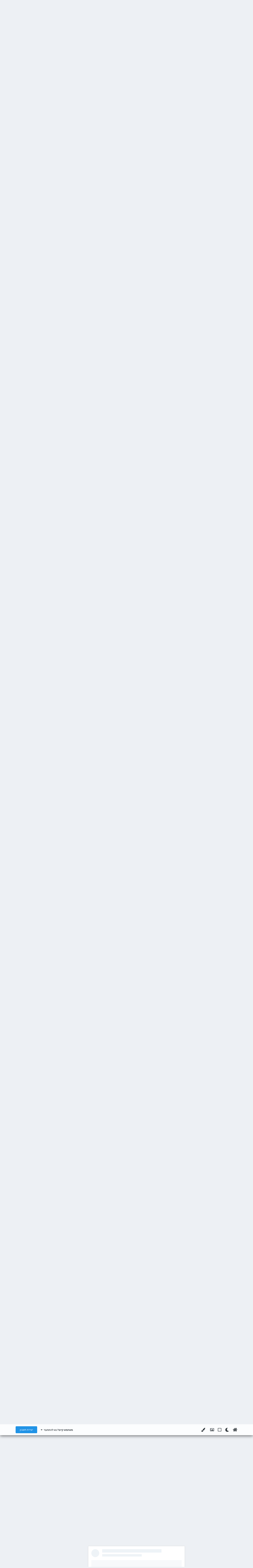

--- FILE ---
content_type: text/html;charset=UTF-8
request_url: https://www.pokeisrael.net/forum/index.php?/topic/1211-%D7%AA%D7%97%D7%A8%D7%95%D7%AA-%D7%A1%D7%99%D7%A7%D7%95%D7%A8%D7%99%D7%9D-%D7%96%D7%9E%D7%A8%D7%99%D7%9D/
body_size: 36369
content:
<!DOCTYPE html>
<html lang="" dir="rtl" class='tee' >
	<head>
		<meta charset="utf-8">
        
		<title>תחרות סיקורים| זמרים - הודעות מהצוות - פורום ליגת הפוקימונים</title>
		
		
		
		

	<meta name="viewport" content="width=device-width, initial-scale=1">



	<meta name="twitter:card" content="summary_large_image" />



	
		
			
				<meta property="og:title" content="תחרות סיקורים| זמרים">
			
		
	

	
		
			
				<meta property="og:type" content="website">
			
		
	

	
		
			
				<meta property="og:url" content="https://www.pokeisrael.net/forum/index.php?/topic/1211-%D7%AA%D7%97%D7%A8%D7%95%D7%AA-%D7%A1%D7%99%D7%A7%D7%95%D7%A8%D7%99%D7%9D-%D7%96%D7%9E%D7%A8%D7%99%D7%9D/">
			
		
	

	
		
			
				<meta name="description" content="תחרות סיקורים| זמרים תחרות סיקורים נוספת מגיעה לפורום ליגת הפוקימונים, והפעם- סיקורי זמרים! במהלך התחרות עליכם לבחור זמר אחד, ולכתוב בהרחבה עליו. הרקע ממנו הגיע, ילדותו, החיים שלו כיום, התרומה שלו למוזיקה, היצירות שלו, הייחודיות שלו, הסגנון שלו, מה אתם לוקחים ממנו, וכל דבר אחר שלדעתכם חשוב לדעת ע...">
			
		
	

	
		
			
				<meta property="og:description" content="תחרות סיקורים| זמרים תחרות סיקורים נוספת מגיעה לפורום ליגת הפוקימונים, והפעם- סיקורי זמרים! במהלך התחרות עליכם לבחור זמר אחד, ולכתוב בהרחבה עליו. הרקע ממנו הגיע, ילדותו, החיים שלו כיום, התרומה שלו למוזיקה, היצירות שלו, הייחודיות שלו, הסגנון שלו, מה אתם לוקחים ממנו, וכל דבר אחר שלדעתכם חשוב לדעת ע...">
			
		
	

	
		
			
				<meta property="og:updated_time" content="2024-07-31T21:52:12Z">
			
		
	

	
		
			
				<meta property="og:image" content="https://www.pokeisrael.net/forum/uploads/monthly_2024_07/SilverKey.png.7e3a9f3b82d73c6c98ee98fe93c49ab5.png">
			
		
	

	
		
			
				<meta property="og:site_name" content="פורום ליגת הפוקימונים">
			
		
	

	
		
			
				<meta property="og:locale" content="">
			
		
	


	
		<link rel="canonical" href="https://www.pokeisrael.net/forum/index.php?/topic/1211-%D7%AA%D7%97%D7%A8%D7%95%D7%AA-%D7%A1%D7%99%D7%A7%D7%95%D7%A8%D7%99%D7%9D-%D7%96%D7%9E%D7%A8%D7%99%D7%9D/" />
	




<link rel="manifest" href="https://www.pokeisrael.net/forum/index.php?/manifest.webmanifest/">
<meta name="msapplication-config" content="https://www.pokeisrael.net/forum/index.php?/browserconfig.xml/">
<meta name="msapplication-starturl" content="/">
<meta name="application-name" content="פורום ליגת הפוקימונים">
<meta name="apple-mobile-web-app-title" content="פורום ליגת הפוקימונים">

	<meta name="theme-color" content="#ffffff">










<link rel="preload" href="//www.pokeisrael.net/forum/applications/core/interface/font/fontawesome-webfont.woff2?v=4.7.0" as="font" crossorigin="anonymous">
		


	<link rel="preconnect" href="https://fonts.googleapis.com">
	<link rel="preconnect" href="https://fonts.gstatic.com" crossorigin>
	
		<link href="https://fonts.googleapis.com/css2?family=Inter:wght@300;400;500;600;700&display=swap" rel="stylesheet">
	



	<link rel='stylesheet' href='https://www.pokeisrael.net/forum/uploads/css_built_2/341e4a57816af3ba440d891ca87450ff_framework.css?v=4e52a1ea3c1735505578' media='all'>

	<link rel='stylesheet' href='https://www.pokeisrael.net/forum/uploads/css_built_2/05e81b71abe4f22d6eb8d1a929494829_responsive.css?v=4e52a1ea3c1735505578' media='all'>

	<link rel='stylesheet' href='https://www.pokeisrael.net/forum/uploads/css_built_2/20446cf2d164adcc029377cb04d43d17_flags.css?v=4e52a1ea3c1735505578' media='all'>

	<link rel='stylesheet' href='https://www.pokeisrael.net/forum/uploads/css_built_2/79bfb05544daeca4ec6d8979c07ae88e_button.css?v=4e52a1ea3c1735505578' media='all'>

	<link rel='stylesheet' href='https://www.pokeisrael.net/forum/uploads/css_built_2/90eb5adf50a8c640f633d47fd7eb1778_core.css?v=4e52a1ea3c1735505578' media='all'>

	<link rel='stylesheet' href='https://www.pokeisrael.net/forum/uploads/css_built_2/5a0da001ccc2200dc5625c3f3934497d_core_responsive.css?v=4e52a1ea3c1735505578' media='all'>

	<link rel='stylesheet' href='https://www.pokeisrael.net/forum/uploads/css_built_2/62e269ced0fdab7e30e026f1d30ae516_forums.css?v=4e52a1ea3c1735505578' media='all'>

	<link rel='stylesheet' href='https://www.pokeisrael.net/forum/uploads/css_built_2/76e62c573090645fb99a15a363d8620e_forums_responsive.css?v=4e52a1ea3c1735505578' media='all'>

	<link rel='stylesheet' href='https://www.pokeisrael.net/forum/uploads/css_built_2/ebdea0c6a7dab6d37900b9190d3ac77b_topics.css?v=4e52a1ea3c1735505578' media='all'>

	<link rel='stylesheet' href='https://www.pokeisrael.net/forum/uploads/css_built_2/549f8085911bad93f30809060d5bf79a_raffles.css?v=4e52a1ea3c1735505578' media='all'>

	<link rel='stylesheet' href='https://www.pokeisrael.net/forum/uploads/css_built_2/b1f9d24f7b4118c81f3224fc37ea5714_streams_responsive.css?v=4e52a1ea3c1735505578' media='all'>





<link rel='stylesheet' href='https://www.pokeisrael.net/forum/uploads/css_built_2/258adbb6e4f3e83cd3b355f84e3fa002_custom.css?v=4e52a1ea3c1735505578' media='all'>




		
		

    	
			<link rel="stylesheet" href="https://use.fontawesome.com/releases/v5.15.4/css/all.css">
			<link rel="stylesheet" href="https://use.fontawesome.com/releases/v5.15.4/css/v4-shims.css">
    	
    	<style id="colorTheme" type="text/css"></style>
			
			<style>
				
				.aXenPicture #ipsLayout_header header {
					
					
					background-image: url(https://www.pokeisrael.net/forum/uploads/set_resources_2/84c1e40ea0e759e3f1505eb1788ddf3c_pattern.png);
					background-size: cover;
						background-position: center;
						background-repeat: no-repeat;
				}
				

				
				.cForumList .ipsDataItem_unread .ipsDataItem_title::before, .cForumGrid_unread .ipsPhotoPanel h3 a::before {
						content: "חדש";
						color: #fff;
						background: #c72e2e;
						font-size: 12px;
						vertical-align: middle;
						padding: 0 12px;
						margin: 0 2px 0 2px;
						display: inline-block;
						border-radius: var(--box--radius);
				}
				
			</style>
		
	</head>
	<body class='ipsApp ipsApp_front ipsJS_none ipsClearfix' data-controller='core.front.core.app' data-message="" data-pageApp='forums' data-pageLocation='front' data-pageModule='forums' data-pageController='topic' data-pageID='1211'  >
		
        

        

		  <a href='#ipsLayout_mainArea' class='ipsHide' title='מעבר לתוכן ראשי בעמוד זה' accesskey='m'>מעבר לתוכן</a>
			<div class='aXenTopBar ipsResponsive_showDesktop'>
					<div class='ipsLayout_container ipsFlex ipsFlex-jc:between ipsFlex-ai:center'>
						<div class='aXenTopBar_action'>
								<ul class='ipsList_inline'>
									
										<li><a href="https://www.pokeisrael.net/forum/" data-ipstooltip title="בית"><i class="fas fa-home"></i></a></li>
									
									
										<li class='aXenTopBar_theme' data-ipstooltip title="שינוי ראות"><i class="fas fa-moon"></i></li>
									

									
											<li class='aXenTopBar_shape' data-ipstooltip title="שינוי צורה"><i class="far fa-square"></i></li>
									

									
											<li class='aXenTopBar_picture' data-ipstooltip title="שנה תצוגת כותרת"><i class="far fa-image"></i></li>
									

									
											<li class='aXenTopBar_color' data-ipstooltip title="שינוי צבע התצוגה">
												<button data-jscolor="{mode:'HSV', onInput:'setColorThemeCookie(this)', forceStyle: false, previewSize: 16}" aria-label="שינוי צבע התצוגה"></button>
											</li>
											<li id='aXenTopBar_colorResetPC' data-ipstooltip title="Restore default color">
												<i class="fa fa-refresh"></i>
											</li>
									
								</ul>
							</div>
							
								<div class='aXenTopBar_userNav'>
										


	<ul id='elUserNav' class='ipsList_inline cSignedOut ipsResponsive_showDesktop'>
		
        
		
        
      	
        
            
            <li id='elSignInLink'>
                <a href='https://www.pokeisrael.net/forum/index.php?/login/' data-ipsMenu-closeOnClick="false" data-ipsMenu id='elUserSignIn'>
                    משתמש קיים? נא להתחבר &nbsp;<i class='fa fa-caret-down'></i>
                </a>
                
<div id='elUserSignIn_menu' class='ipsMenu ipsMenu_auto ipsHide'>
	<form accept-charset='utf-8' method='post' action='https://www.pokeisrael.net/forum/index.php?/login/'>
		<input type="hidden" name="csrfKey" value="9e342922b8940ba751b4dcc2f3c22729">
		<input type="hidden" name="ref" value="[base64]">
		<div data-role="loginForm">
			
			
			
				<div class='ipsColumns ipsColumns_noSpacing'>
					<div class='ipsColumn ipsColumn_wide' id='elUserSignIn_internal'>
						
<div class="ipsPad ipsForm ipsForm_vertical">
	<h4 class="ipsType_sectionHead">התחברות</h4>
	<br><br>
	<ul class='ipsList_reset'>
		<li class="ipsFieldRow ipsFieldRow_noLabel ipsFieldRow_fullWidth">
			
			
				<input type="email" placeholder="כתובת דואר אלקטרוני " name="auth" autocomplete="email">
			
		</li>
		<li class="ipsFieldRow ipsFieldRow_noLabel ipsFieldRow_fullWidth">
			<input type="password" placeholder="סיסמה" name="password" autocomplete="current-password">
		</li>
		<li class="ipsFieldRow ipsFieldRow_checkbox ipsClearfix">
			<span class="ipsCustomInput">
				<input type="checkbox" name="remember_me" id="remember_me_checkbox" value="1" checked aria-checked="true">
				<span></span>
			</span>
			<div class="ipsFieldRow_content">
				<label class="ipsFieldRow_label" for="remember_me_checkbox">זכור אותי</label>
				<span class="ipsFieldRow_desc">לא מומלץ לסימון במחשבים ציבוריים</span>
			</div>
		</li>
		<li class="ipsFieldRow ipsFieldRow_fullWidth">
			<button type="submit" name="_processLogin" value="usernamepassword" class="ipsButton ipsButton_primary ipsButton_small" id="elSignIn_submit">התחברות</button>
			
				<p class="ipsType_right ipsType_small">
					
						<a href='https://www.pokeisrael.net/forum/index.php?/lostpassword/' data-ipsDialog data-ipsDialog-title='שכחת סיסמה?'>
					
					שכחת סיסמה?</a>
				</p>
			
		</li>
	</ul>
</div>
					</div>
					<div class='ipsColumn ipsColumn_wide'>
						<div class='ipsPadding' id='elUserSignIn_external'>
							<div class='ipsAreaBackground_light ipsPadding:half'>
								
								
									<div class='ipsType_center ipsMargin_top:half'>
										

<button type="submit" name="_processLogin" value="2" class='ipsButton ipsButton_verySmall ipsButton_fullWidth ipsSocial brilliantdiscord_discordButton' style="background-color: #7289DA">
	
		<span class='ipsSocial_icon'>
			
				<i class='fa fa-user-o bdi-fa-fab-discord'></i>
			
		</span>
		<span class='ipsSocial_text'>Login with Discord</span>
	
</button>
									</div>
								
							</div>
						</div>
					</div>
				</div>
			
		</div>
	</form>
</div>
            </li>
            
        
		
			<li>
				
					<a href='https://www.pokeisrael.net/forum/index.php?/register/' data-ipsDialog data-ipsDialog-size='narrow' data-ipsDialog-title='יצירת חשבון' id='elRegisterButton' class='ipsButton ipsButton_normal ipsButton_primary'>יצירת חשבון</a>
				
			</li>
		
      	
	</ul>

								</div>
							
					</div>
			</div>
      		





			<div id='ipsLayout_header' class='ipsClearfix'>
				
					
<ul id='elMobileNav' class='ipsResponsive_hideDesktop' data-controller='core.front.core.mobileNav'>
	
		
			
			
				
				
			
				
  					
						<li id='aXenelMobileBreadcrumbArrow'>
							<a href='https://www.pokeisrael.net/forum/index.php?/forum/15-%D7%94%D7%95%D7%93%D7%A2%D7%95%D7%AA-%D7%9E%D7%94%D7%A6%D7%95%D7%95%D7%AA/'>
								<i class="fas fa-arrow-left"></i>
							</a>
						</li>
  					
				
				
			
				
				
			
		
	
  
    
    	<li class='aXenTopBar_theme'><i class="fas fa-moon"></i></li>
    
  
    
  
    
  
  	
  
	

	
	
	<li >
		<a data-action="defaultStream" href='https://www.pokeisrael.net/forum/index.php?/discover/'><i class="fa fa-newspaper-o" aria-hidden="true"></i></a>
	</li>
	
  
	

	
		<li class='ipsJS_show'>
			<a href='https://www.pokeisrael.net/forum/index.php?/search/'><i class='fa fa-search'></i></a>
		</li>
	
  
  	
	
  
    
    	<li class='aXenTopBar_color aXenTopBar_colorMobile'>
            <button data-jscolor="{mode:'HSV', onInput:'setColorThemeCookie(this)', forceStyle: false, previewSize: 16}" aria-label="שינוי צבע התצוגה"></button>
        </li>
        <li id='aXenTopBar_colorResetMobile'><i class="fa fa-refresh"></i></li>
    

	<li data-ipsDrawer data-ipsDrawer-drawerElem='#elMobileDrawer' >
		<a href='#'>
			
			
				
			
			
			
			<i class='fa fa-navicon'></i>
		</a>
	</li>
</ul>
				
				<header>
          		<div class="aXenSnow"></div>
					<div class='ipsLayout_container'>
                    
                      


<a href='https://www.pokeisrael.net/forum/' id='elLogo' accesskey='1'><img src="https://www.pokeisrael.net/forum/uploads/monthly_2024_01/_-removebg-preview.png.fdce6756c3e32097c5e7baa2b3b0e7ef.png" alt='פורום ליגת הפוקימונים'></a>

                      
                      	

	<div class='aXenSocialMedia ipsResponsive_showDesktop ipsFlex ipsFlex-jc:center ipsFlex-ai:center'>
		<a target="_blank" href="https://discord.gg/8QJskYAJFc" rel="noopener" data-ipstooltip _title="דיסקורד"><i class="fab fa-discord"></i></a>
	</div>
	

                      
                    
					
					</div>
				</header>
       			

	<nav data-controller='core.front.core.navBar' class=' ipsResponsive_showDesktop'>
		<div class='ipsNavBar_primary ipsLayout_container '>
			<ul data-role="primaryNavBar" class='ipsClearfix'>
				


	
		
		
			
		
		<li class='ipsNavBar_active' data-active id='elNavSecondary_1' data-role="navBarItem" data-navApp="core" data-navExt="CustomItem">
			
			
				<a href="https://www.pokeisrael.net/forum/index.php"  data-navItem-id="1" data-navDefault>
					<b>ניווט </b><span class='ipsNavBar_active__identifier'></span>
				</a>
			
			
				<ul class='ipsNavBar_secondary ' data-role='secondaryNavBar'>
					


	
	

	
		
		
			
		
		<li class='ipsNavBar_active' data-active id='elNavSecondary_10' data-role="navBarItem" data-navApp="forums" data-navExt="Forums">
			
			
				<a href="https://www.pokeisrael.net/forum/index.php"  data-navItem-id="10" data-navDefault>
					פורומים<span class='ipsNavBar_active__identifier'></span>
				</a>
			
			
		</li>
	
	

	
	

	
		
		
		<li  id='elNavSecondary_12' data-role="navBarItem" data-navApp="core" data-navExt="StaffDirectory">
			
			
				<a href="https://www.pokeisrael.net/forum/index.php?/staff/"  data-navItem-id="12" >
					צוות הניהול<span class='ipsNavBar_active__identifier'></span>
				</a>
			
			
		</li>
	
	

	
		
		
		<li  id='elNavSecondary_13' data-role="navBarItem" data-navApp="core" data-navExt="OnlineUsers">
			
			
				<a href="https://www.pokeisrael.net/forum/index.php?/online/"  data-navItem-id="13" >
					משתמשים מחוברים<span class='ipsNavBar_active__identifier'></span>
				</a>
			
			
		</li>
	
	

	
		
		
		<li  id='elNavSecondary_14' data-role="navBarItem" data-navApp="core" data-navExt="Leaderboard">
			
			
				<a href="https://www.pokeisrael.net/forum/index.php?/leaderboard/"  data-navItem-id="14" >
					לוח מובילים<span class='ipsNavBar_active__identifier'></span>
				</a>
			
			
		</li>
	
	

                  	
					<li class='ipsHide' id='elNavigationMore_1' data-role='navMore'>
						<a href='#' data-ipsMenu data-ipsMenu-appendTo='#elNavigationMore_1' id='elNavigationMore_1_dropdown'>עוד <i class='fa fa-caret-down'></i></a>
						<ul class='ipsHide ipsMenu ipsMenu_auto' id='elNavigationMore_1_dropdown_menu' data-role='moreDropdown'></ul>
					</li>
                  	
				</ul>
			
		</li>
	
	

	
		
		
		<li  id='elNavSecondary_2' data-role="navBarItem" data-navApp="core" data-navExt="CustomItem">
			
			
				<a href="https://www.pokeisrael.net/forum/index.php?/discover/"  data-navItem-id="2" >
					פעילות אחרונה<span class='ipsNavBar_active__identifier'></span>
				</a>
			
			
				<ul class='ipsNavBar_secondary ipsHide' data-role='secondaryNavBar'>
					


	
		
		
		<li  id='elNavSecondary_4' data-role="navBarItem" data-navApp="core" data-navExt="AllActivity">
			
			
				<a href="https://www.pokeisrael.net/forum/index.php?/discover/"  data-navItem-id="4" >
					כל הפעילויות<span class='ipsNavBar_active__identifier'></span>
				</a>
			
			
		</li>
	
	

	
	

	
	

                  	
					<li class='ipsHide' id='elNavigationMore_2' data-role='navMore'>
						<a href='#' data-ipsMenu data-ipsMenu-appendTo='#elNavigationMore_2' id='elNavigationMore_2_dropdown'>עוד <i class='fa fa-caret-down'></i></a>
						<ul class='ipsHide ipsMenu ipsMenu_auto' id='elNavigationMore_2_dropdown_menu' data-role='moreDropdown'></ul>
					</li>
                  	
				</ul>
			
		</li>
	
	

	
		
		
		<li  id='elNavSecondary_17' data-role="navBarItem" data-navApp="core" data-navExt="CustomItem">
			
			
				<a href="https://www.pokeisrael.net/" target='_blank' rel="noopener" data-navItem-id="17" >
					ליגת הפוקימונים<span class='ipsNavBar_active__identifier'></span>
				</a>
			
			
		</li>
	
	

	
		
		
		<li  id='elNavSecondary_15' data-role="navBarItem" data-navApp="raffles" data-navExt="Raffles">
			
			
				<a href="https://www.pokeisrael.net/forum/index.php?/raffles/"  data-navItem-id="15" >
					הגרלות<span class='ipsNavBar_active__identifier'></span>
				</a>
			
			
		</li>
	
	

				<li class='ipsHide' id='elNavigationMore' data-role='navMore'>
					<a href='#' data-ipsMenu data-ipsMenu-appendTo='#elNavigationMore' id='elNavigationMore_dropdown'>עוד</a>
					<ul class='ipsNavBar_secondary ipsHide' data-role='secondaryNavBar'>
						<li class='ipsHide' id='elNavigationMore_more' data-role='navMore'>
							<a href='#' data-ipsMenu data-ipsMenu-appendTo='#elNavigationMore_more' id='elNavigationMore_more_dropdown'>עוד <i class='fa fa-caret-down'></i></a>
							<ul class='ipsHide ipsMenu ipsMenu_auto' id='elNavigationMore_more_dropdown_menu' data-role='moreDropdown'></ul>
						</li>
					</ul>
				</li>
			</ul>
			

	<div id="elSearchWrapper">
		<div id='elSearch' data-controller="core.front.core.quickSearch">
			<form accept-charset='utf-8' action='//www.pokeisrael.net/forum/index.php?/search/&amp;do=quicksearch' method='post'>
                <input type='search' id='elSearchField' placeholder='חיפוש...' name='q' autocomplete='off' aria-label='חיפוש'>
                <details class='cSearchFilter'>
                    <summary class='cSearchFilter__text'></summary>
                    <ul class='cSearchFilter__menu'>
                        
                        <li><label><input type="radio" name="type" value="all" ><span class='cSearchFilter__menuText'>בכל מקום</span></label></li>
                        
                            
                                <li><label><input type="radio" name="type" value='contextual_{&quot;type&quot;:&quot;forums_topic&quot;,&quot;nodes&quot;:15}' checked><span class='cSearchFilter__menuText'>פורום זה</span></label></li>
                            
                                <li><label><input type="radio" name="type" value='contextual_{&quot;type&quot;:&quot;forums_topic&quot;,&quot;item&quot;:1211}' checked><span class='cSearchFilter__menuText'>נושא זה</span></label></li>
                            
                        
                        
                            <li><label><input type="radio" name="type" value="core_statuses_status"><span class='cSearchFilter__menuText'>עדכוני סטטוס</span></label></li>
                        
                            <li><label><input type="radio" name="type" value="forums_topic"><span class='cSearchFilter__menuText'>נושאים</span></label></li>
                        
                            <li><label><input type="radio" name="type" value="raffles_raffle"><span class='cSearchFilter__menuText'>הגרלות</span></label></li>
                        
                            <li><label><input type="radio" name="type" value="core_members"><span class='cSearchFilter__menuText'>משתמשים</span></label></li>
                        
                    </ul>
                </details>
				<button class='cSearchSubmit' type="submit" aria-label='חיפוש'><i class="fa fa-search"></i></button>
			</form>
		</div>
	</div>

		</div>
	</nav>

				
			</div>

			

      

		<main id='ipsLayout_body' class='ipsLayout_container'>
			<div id='ipsLayout_contentArea'>
				
<nav class='ipsBreadcrumb ipsBreadcrumb_top ipsFaded_withHover'>
	

	<ul class='ipsList_inline ipsPos_right'>
		
		<li >
			<a data-action="defaultStream" class='ipsType_light '  href='https://www.pokeisrael.net/forum/index.php?/discover/'><i class="fa fa-newspaper-o" aria-hidden="true"></i> <span>כל הפעילויות</span></a>
		</li>
		
	</ul>

	<ul data-role="breadcrumbList">
		<li>
			<a title="בית" href='https://www.pokeisrael.net/forum/'>
				<span>בית <i class='fa fa-angle-right'></i></span>
			</a>
		</li>
		
		
			<li>
				
					<a href='https://www.pokeisrael.net/forum/index.php?/forum/14-%D7%9C%D7%99%D7%92%D7%AA-%D7%94%D7%A4%D7%95%D7%A7%D7%99%D7%9E%D7%95%D7%A0%D7%99%D7%9D/'>
						<span>ליגת הפוקימונים <i class='fa fa-angle-right' aria-hidden="true"></i></span>
					</a>
				
			</li>
		
			<li>
				
					<a href='https://www.pokeisrael.net/forum/index.php?/forum/15-%D7%94%D7%95%D7%93%D7%A2%D7%95%D7%AA-%D7%9E%D7%94%D7%A6%D7%95%D7%95%D7%AA/'>
						<span>הודעות מהצוות <i class='fa fa-angle-right' aria-hidden="true"></i></span>
					</a>
				
			</li>
		
			<li>
				
					תחרות סיקורים| זמרים
				
			</li>
		
	</ul>
</nav>
				

	



	






	




				
				<div id='ipsLayout_contentWrapper'>
					
					<div id='ipsLayout_mainArea'>
						
						
						
						
						

	




						



<div class='ipsPageHeader ipsResponsive_pull ipsBox ipsPadding sm:ipsPadding:half ipsMargin_bottom'>
		
	
	<div class='ipsFlex ipsFlex-ai:center ipsFlex-fw:wrap ipsGap:4'>
		<div class='ipsFlex-flex:11'>
			<h1 class='ipsType_pageTitle ipsContained_container'>
				

				
				
					<span class='ipsType_break ipsContained'>
						<span>תחרות סיקורים| זמרים</span>
					</span>
				
			</h1>
			
			
		</div>
		
	</div>
	<hr class='ipsHr'>
	<div class='ipsPageHeader__meta ipsFlex ipsFlex-jc:between ipsFlex-ai:center ipsFlex-fw:wrap ipsGap:3'>
		<div class='ipsFlex-flex:11'>
			<div class='ipsPhotoPanel ipsPhotoPanel_mini ipsPhotoPanel_notPhone ipsClearfix'>
				


	<a href="https://www.pokeisrael.net/forum/index.php?/profile/2-%D7%92%D7%99%D7%9C%D7%A2%D7%93/" rel="nofollow" data-ipsHover data-ipsHover-width="370" data-ipsHover-target="https://www.pokeisrael.net/forum/index.php?/profile/2-%D7%92%D7%99%D7%9C%D7%A2%D7%93/&amp;do=hovercard" class="ipsUserPhoto ipsUserPhoto_mini" title="מעבר לפרופיל של גילעד">
		<img src='https://www.pokeisrael.net/forum/uploads/monthly_2023_10/Untitled-2-1-660x330.thumb.jpg.143af78b4ae1fcfe40007ba03361c7be.jpg' alt='גילעד' loading="lazy">
	</a>

				<div>
					<p class='ipsType_reset ipsType_blendLinks'>
						<span class='ipsType_normal'>
						
							<strong>על-ידי 


<a href='https://www.pokeisrael.net/forum/index.php?/profile/2-%D7%92%D7%99%D7%9C%D7%A2%D7%93/' rel="nofollow" data-ipsHover data-ipsHover-width='370' data-ipsHover-target='https://www.pokeisrael.net/forum/index.php?/profile/2-%D7%92%D7%99%D7%9C%D7%A2%D7%93/&amp;do=hovercard&amp;referrer=https%253A%252F%252Fwww.pokeisrael.net%252Fforum%252Findex.php%253F%252Ftopic%252F1211-%2525D7%2525AA%2525D7%252597%2525D7%2525A8%2525D7%252595%2525D7%2525AA-%2525D7%2525A1%2525D7%252599%2525D7%2525A7%2525D7%252595%2525D7%2525A8%2525D7%252599%2525D7%25259D-%2525D7%252596%2525D7%25259E%2525D7%2525A8%2525D7%252599%2525D7%25259D%252F' title="מעבר לפרופיל של גילעד" class="ipsType_break"><big><b><font color="#5cfa16" >גילעד</big></font></b></a></strong><br />
							<span class='ipsType_light'><time datetime='2024-07-15T17:40:12Z' title='07/15/24 17:40' data-short='1 שנה'>יולי 15, 2024</time> ב <a href="https://www.pokeisrael.net/forum/index.php?/forum/15-%D7%94%D7%95%D7%93%D7%A2%D7%95%D7%AA-%D7%9E%D7%94%D7%A6%D7%95%D7%95%D7%AA/">הודעות מהצוות</a></span>
						
						</span>
					</p>
				</div>
			</div>
		</div>
		
			<div class='ipsFlex-flex:01 ipsResponsive_hidePhone'>
				<div class='ipsShareLinks'>
					
						


    <a href='#elShareItem_1405011059_menu' id='elShareItem_1405011059' data-ipsMenu class='ipsShareButton ipsButton ipsButton_verySmall ipsButton_link ipsButton_link--light'>
        <span><i class='fa fa-share-alt'></i></span> &nbsp;שיתוף
    </a>

    <div class='ipsPadding ipsMenu ipsMenu_auto ipsHide' id='elShareItem_1405011059_menu' data-controller="core.front.core.sharelink">
        <ul class='ipsList_inline'>
            
                <li>
<a href="https://twitter.com/share?url=https%3A%2F%2Fwww.pokeisrael.net%2Fforum%2Findex.php%3F%2Ftopic%2F1211-%2525D7%2525AA%2525D7%252597%2525D7%2525A8%2525D7%252595%2525D7%2525AA-%2525D7%2525A1%2525D7%252599%2525D7%2525A7%2525D7%252595%2525D7%2525A8%2525D7%252599%2525D7%25259D-%2525D7%252596%2525D7%25259E%2525D7%2525A8%2525D7%252599%2525D7%25259D%2F" class="cShareLink cShareLink_twitter" target="_blank" data-role="shareLink" title='שתף קישור זה עם טוויטר' data-ipsTooltip rel='nofollow noopener'>
	<i class="fa fa-twitter"></i>
</a></li>
            
                <li>
<a href="https://www.facebook.com/sharer/sharer.php?u=https%3A%2F%2Fwww.pokeisrael.net%2Fforum%2Findex.php%3F%2Ftopic%2F1211-%25D7%25AA%25D7%2597%25D7%25A8%25D7%2595%25D7%25AA-%25D7%25A1%25D7%2599%25D7%25A7%25D7%2595%25D7%25A8%25D7%2599%25D7%259D-%25D7%2596%25D7%259E%25D7%25A8%25D7%2599%25D7%259D%2F" class="cShareLink cShareLink_facebook" target="_blank" data-role="shareLink" title='שתף קישור זה עם פייסבוק' data-ipsTooltip rel='noopener nofollow'>
	<i class="fa fa-facebook"></i>
</a></li>
            
                <li>
<a href="https://www.reddit.com/submit?url=https%3A%2F%2Fwww.pokeisrael.net%2Fforum%2Findex.php%3F%2Ftopic%2F1211-%25D7%25AA%25D7%2597%25D7%25A8%25D7%2595%25D7%25AA-%25D7%25A1%25D7%2599%25D7%25A7%25D7%2595%25D7%25A8%25D7%2599%25D7%259D-%25D7%2596%25D7%259E%25D7%25A8%25D7%2599%25D7%259D%2F&amp;title=%D7%AA%D7%97%D7%A8%D7%95%D7%AA+%D7%A1%D7%99%D7%A7%D7%95%D7%A8%D7%99%D7%9D%7C+%D7%96%D7%9E%D7%A8%D7%99%D7%9D" rel="nofollow noopener" class="cShareLink cShareLink_reddit" target="_blank" title='שתף קישור זה עם Reddit' data-ipsTooltip>
	<i class="fa fa-reddit"></i>
</a></li>
            
                <li>
<a href="https://www.linkedin.com/shareArticle?mini=true&amp;url=https%3A%2F%2Fwww.pokeisrael.net%2Fforum%2Findex.php%3F%2Ftopic%2F1211-%25D7%25AA%25D7%2597%25D7%25A8%25D7%2595%25D7%25AA-%25D7%25A1%25D7%2599%25D7%25A7%25D7%2595%25D7%25A8%25D7%2599%25D7%259D-%25D7%2596%25D7%259E%25D7%25A8%25D7%2599%25D7%259D%2F&amp;title=%D7%AA%D7%97%D7%A8%D7%95%D7%AA+%D7%A1%D7%99%D7%A7%D7%95%D7%A8%D7%99%D7%9D%7C+%D7%96%D7%9E%D7%A8%D7%99%D7%9D" rel="nofollow noopener" class="cShareLink cShareLink_linkedin" target="_blank" data-role="shareLink" title='שתף קישור זה עם Linkedln' data-ipsTooltip>
	<i class="fa fa-linkedin"></i>
</a></li>
            
                <li>
<a href="https://pinterest.com/pin/create/button/?url=https://www.pokeisrael.net/forum/index.php?/topic/1211-%25D7%25AA%25D7%2597%25D7%25A8%25D7%2595%25D7%25AA-%25D7%25A1%25D7%2599%25D7%25A7%25D7%2595%25D7%25A8%25D7%2599%25D7%259D-%25D7%2596%25D7%259E%25D7%25A8%25D7%2599%25D7%259D/&amp;media=" class="cShareLink cShareLink_pinterest" rel="nofollow noopener" target="_blank" data-role="shareLink" title='Share on Pinterest' data-ipsTooltip>
	<i class="fa fa-pinterest"></i>
</a></li>
            
        </ul>
        
            <hr class='ipsHr'>
            <button class='ipsHide ipsButton ipsButton_verySmall ipsButton_light ipsButton_fullWidth ipsMargin_top:half' data-controller='core.front.core.webshare' data-role='webShare' data-webShareTitle='תחרות סיקורים| זמרים' data-webShareText='תחרות סיקורים| זמרים' data-webShareUrl='https://www.pokeisrael.net/forum/index.php?/topic/1211-%D7%AA%D7%97%D7%A8%D7%95%D7%AA-%D7%A1%D7%99%D7%A7%D7%95%D7%A8%D7%99%D7%9D-%D7%96%D7%9E%D7%A8%D7%99%D7%9D/'>More sharing options...</button>
        
    </div>

					
					
                    

					



					



<div data-followApp='forums' data-followArea='topic' data-followID='1211' data-controller='core.front.core.followButton'>
	

	<a href='https://www.pokeisrael.net/forum/index.php?/login/' rel="nofollow" class="ipsFollow ipsPos_middle ipsButton ipsButton_light ipsButton_verySmall " data-role="followButton" data-ipsTooltip title='נא להתחבר על מנת לעקוב'>
		<span>עוקבים</span>
		<span class='ipsCommentCount'>1</span>
	</a>

</div>
				</div>
			</div>
					
	</div>
	
	
</div>








<div class='ipsClearfix'>
	<ul class="ipsToolList ipsToolList_horizontal ipsClearfix ipsSpacer_both ipsResponsive_hidePhone">
		
		
		
	</ul>
</div>

<div id='comments' data-controller='core.front.core.commentFeed,forums.front.topic.view, core.front.core.ignoredComments' data-autoPoll data-baseURL='https://www.pokeisrael.net/forum/index.php?/topic/1211-%D7%AA%D7%97%D7%A8%D7%95%D7%AA-%D7%A1%D7%99%D7%A7%D7%95%D7%A8%D7%99%D7%9D-%D7%96%D7%9E%D7%A8%D7%99%D7%9D/' data-lastPage data-feedID='topic-1211' class='cTopic ipsClear ipsSpacer_top'>
	
			
	

	

<div data-controller='core.front.core.recommendedComments' data-url='https://www.pokeisrael.net/forum/index.php?/topic/1211-%D7%AA%D7%97%D7%A8%D7%95%D7%AA-%D7%A1%D7%99%D7%A7%D7%95%D7%A8%D7%99%D7%9D-%D7%96%D7%9E%D7%A8%D7%99%D7%9D/&amp;recommended=comments' class='ipsRecommendedComments ipsHide'>
	<div data-role="recommendedComments">
		<h2 class='ipsType_sectionHead ipsType_large ipsType_bold ipsMargin_bottom'>הודעות מומלצות</h2>
		
	</div>
</div>
	
	<div id="elPostFeed" data-role='commentFeed' data-controller='core.front.core.moderation' >
		<form action="https://www.pokeisrael.net/forum/index.php?/topic/1211-%D7%AA%D7%97%D7%A8%D7%95%D7%AA-%D7%A1%D7%99%D7%A7%D7%95%D7%A8%D7%99%D7%9D-%D7%96%D7%9E%D7%A8%D7%99%D7%9D/&amp;csrfKey=9e342922b8940ba751b4dcc2f3c22729&amp;do=multimodComment" method="post" data-ipsPageAction data-role='moderationTools'>
			
			
				

					

					
					



<a id='comment-4464'></a>
<article data-memberGroup="8"  id='elComment_4464' class='cPost ipsBox ipsResponsive_pull  ipsComment  ipsComment_parent ipsClearfix ipsClear ipsColumns ipsColumns_noSpacing ipsColumns_collapsePhone ipsComment_highlighted   '>
	

	
		<div class='ipsResponsive_showPhone ipsComment_badges'>
			<ul class='ipsList_reset ipsFlex ipsFlex-fw:wrap ipsGap:2 ipsGap_row:1'>
				
					<li><strong class='ipsBadge ipsBadge_large ipsBadge_highlightedGroup'>אחראי הקהילה</strong></li>
				
				
				
				
			</ul>
		</div>
	

	<div class='cAuthorPane_mobile ipsResponsive_showPhone'>
		<div class='cAuthorPane_photo'>
			<div class='cAuthorPane_photoWrap'>
				


	<a href="https://www.pokeisrael.net/forum/index.php?/profile/2-%D7%92%D7%99%D7%9C%D7%A2%D7%93/" rel="nofollow" data-ipsHover data-ipsHover-width="370" data-ipsHover-target="https://www.pokeisrael.net/forum/index.php?/profile/2-%D7%92%D7%99%D7%9C%D7%A2%D7%93/&amp;do=hovercard" class="ipsUserPhoto ipsUserPhoto_large" title="מעבר לפרופיל של גילעד">
		<img src='https://www.pokeisrael.net/forum/uploads/monthly_2023_10/Untitled-2-1-660x330.thumb.jpg.143af78b4ae1fcfe40007ba03361c7be.jpg' alt='גילעד' loading="lazy">
	</a>

				
				<span class="cAuthorPane_badge cAuthorPane_badge--moderator" data-ipsTooltip title="גילעד הוא מצוות ההנהלה"></span>
				
				
					<a href="https://www.pokeisrael.net/forum/index.php?/profile/2-%D7%92%D7%99%D7%9C%D7%A2%D7%93/badges/" rel="nofollow">
						
<img src='https://www.pokeisrael.net/forum/uploads/monthly_2023_10/images(2).jpg.bcb41cf261354f815d97dfce38459fd2(1).jpg.0aba8ac454ae86274af32503506c249b.jpg' loading="lazy" alt="אלוף העולם" class="cAuthorPane_badge cAuthorPane_badge--rank ipsOutline ipsOutline:2px" data-ipsTooltip title="דרגה: אלוף העולם (16/19)">
					</a>
				
			</div>
		</div>
		<div class='cAuthorPane_content'>
			<h3 class='ipsType_sectionHead cAuthorPane_author ipsType_break ipsType_blendLinks ipsFlex ipsFlex-ai:center'>
				


<a href='https://www.pokeisrael.net/forum/index.php?/profile/2-%D7%92%D7%99%D7%9C%D7%A2%D7%93/' rel="nofollow" data-ipsHover data-ipsHover-width='370' data-ipsHover-target='https://www.pokeisrael.net/forum/index.php?/profile/2-%D7%92%D7%99%D7%9C%D7%A2%D7%93/&amp;do=hovercard&amp;referrer=https%253A%252F%252Fwww.pokeisrael.net%252Fforum%252Findex.php%253F%252Ftopic%252F1211-%2525D7%2525AA%2525D7%252597%2525D7%2525A8%2525D7%252595%2525D7%2525AA-%2525D7%2525A1%2525D7%252599%2525D7%2525A7%2525D7%252595%2525D7%2525A8%2525D7%252599%2525D7%25259D-%2525D7%252596%2525D7%25259E%2525D7%2525A8%2525D7%252599%2525D7%25259D%252F' title="מעבר לפרופיל של גילעד" class="ipsType_break"><big><b><font color="#5cfa16" >גילעד</big></font></b></a>
              	
				<span class='ipsMargin_left:half'>

	
		<span title="רמת המוניטין של המשתמש" data-ipsTooltip class='ipsRepBadge ipsRepBadge_positive'>
	
			<i class='fa fa-plus-circle'></i> 448
	
		</span>
	
</span>
			</h3>
			<div class='ipsType_light ipsType_reset'>
				<a href='https://www.pokeisrael.net/forum/index.php?/topic/1211-%D7%AA%D7%97%D7%A8%D7%95%D7%AA-%D7%A1%D7%99%D7%A7%D7%95%D7%A8%D7%99%D7%9D-%D7%96%D7%9E%D7%A8%D7%99%D7%9D/&amp;do=findComment&amp;comment=4464' rel="nofollow" class='ipsType_blendLinks'>פורסם <time datetime='2024-07-15T17:40:12Z' title='07/15/24 17:40' data-short='1 שנה'>יולי 15, 2024</time></a>
				
			</div>
		</div>
	</div>
	<aside class='ipsComment_author cAuthorPane ipsColumn ipsColumn_medium ipsResponsive_hidePhone'>
		<h3 class='ipsType_sectionHead cAuthorPane_author ipsType_blendLinks ipsType_break'>
          	<strong>
            	
            		


<a href='https://www.pokeisrael.net/forum/index.php?/profile/2-%D7%92%D7%99%D7%9C%D7%A2%D7%93/' rel="nofollow" data-ipsHover data-ipsHover-width='370' data-ipsHover-target='https://www.pokeisrael.net/forum/index.php?/profile/2-%D7%92%D7%99%D7%9C%D7%A2%D7%93/&amp;do=hovercard&amp;referrer=https%253A%252F%252Fwww.pokeisrael.net%252Fforum%252Findex.php%253F%252Ftopic%252F1211-%2525D7%2525AA%2525D7%252597%2525D7%2525A8%2525D7%252595%2525D7%2525AA-%2525D7%2525A1%2525D7%252599%2525D7%2525A7%2525D7%252595%2525D7%2525A8%2525D7%252599%2525D7%25259D-%2525D7%252596%2525D7%25259E%2525D7%2525A8%2525D7%252599%2525D7%25259D%252F' title="מעבר לפרופיל של גילעד" class="ipsType_break"><big><b><font color="#5cfa16" >גילעד</big></font></b></a>
            	
          	</strong>
          	
			
          	
		</h3>
		<ul class='cAuthorPane_info ipsList_reset'>
			<li data-role='photo' class='cAuthorPane_photo'>
				<div class='cAuthorPane_photoWrap'>
					


	<a href="https://www.pokeisrael.net/forum/index.php?/profile/2-%D7%92%D7%99%D7%9C%D7%A2%D7%93/" rel="nofollow" data-ipsHover data-ipsHover-width="370" data-ipsHover-target="https://www.pokeisrael.net/forum/index.php?/profile/2-%D7%92%D7%99%D7%9C%D7%A2%D7%93/&amp;do=hovercard" class="ipsUserPhoto ipsUserPhoto_large" title="מעבר לפרופיל של גילעד">
		<img src='https://www.pokeisrael.net/forum/uploads/monthly_2023_10/Untitled-2-1-660x330.thumb.jpg.143af78b4ae1fcfe40007ba03361c7be.jpg' alt='גילעד' loading="lazy">
	</a>

					
						<span class="cAuthorPane_badge cAuthorPane_badge--moderator" data-ipsTooltip title="גילעד הוא מצוות ההנהלה"></span>
					
					
						
<img src='https://www.pokeisrael.net/forum/uploads/monthly_2023_10/images(2).jpg.bcb41cf261354f815d97dfce38459fd2(1).jpg.0aba8ac454ae86274af32503506c249b.jpg' loading="lazy" alt="אלוף העולם" class="cAuthorPane_badge cAuthorPane_badge--rank ipsOutline ipsOutline:2px" data-ipsTooltip title="דרגה: אלוף העולם (16/19)">
					
				</div>
			</li>
			
				<li data-role='group'><big><b><font color="#5cfa16" >אחראי הקהילה</big></font></b></li>
				
					<li data-role='group-icon'><img src='https://www.pokeisrael.net/forum/uploads/monthly_2023_10/Angel-icon.png.241fb2b2e5f0e025f0c398859a60991e.png' alt='' class='cAuthorGroupIcon'></li>
				
			
			
          		
				<li data-role='stats' class='ipsMargin_top'>
          			<ul class='ipsFlex ipsFlex-ai:center ipsFlex-jc:center aXenTopics_cAuthorPane_icons'>
            			<li data-role='posts' class='ipsFlex ipsFlex-jc:center ipsFlex-ai:center' data-ipstooltip _title="תוכן">
              				<i class="fas fa-comments"></i>
              				<span class="ipsFlex ipsFlex-jc:center ipsFlex-ai:center">1.9k</span>
            			</li>
                      
            			<li data-role='reputation' class='ipsFlex ipsFlex-jc:center ipsFlex-ai:center aXenTopics_cAuthorPane_icons_positive' data-ipstooltip _title="מוניטין">
              				<i class="fas fa-plus"></i>
              				<span class="ipsFlex ipsFlex-jc:center ipsFlex-ai:center">448</span>
            			</li>
                      	
            				<li data-role='solved' class='ipsFlex ipsFlex-jc:center ipsFlex-ai:center' data-ipstooltip _title="פתור">
              					<i class="fa fa-check"></i>
              					<span class="ipsFlex ipsFlex-jc:center ipsFlex-ai:center">0</span>
            				</li>
                     	 
          			</ul>
          		</li>
          		
          		<li data-role='stats' class='ipsMargin_top'>
          		<ul class='aXenTopics_cAuthorPane_info'>
                	
          			
                  
          			
                  
                  	
                  
                  	
                  	
						

	
	<li data-role='custom-field' class='ipsResponsive_hidePhone ipsType_break'>
		
<strong>• שם במשחק:</strong> גילעד
	</li>
	
	<li data-role='custom-field' class='ipsResponsive_hidePhone ipsType_break'>
		
<strong>• מין:</strong> זכר
	</li>
	
	<li data-role='custom-field' class='ipsResponsive_hidePhone ipsType_break'>
		
<strong>• תחומי עניין:</strong> קריאת ספרים, מתמטיקה וליגת הפוקימונים כמובן
	</li>
	

					
          		</ul>
          		</li>
			
          	
          		
          			<li>
                		
						
          			</li>
          		
          		
          	
		</ul>
	</aside>
	<div class='ipsColumn ipsColumn_fluid ipsMargin:none'>
		

<div id="comment-4464_wrap" data-controller="core.front.core.comment" data-commentapp="forums" data-commenttype="forums" data-commentid="4464" data-quotedata="{&quot;userid&quot;:2,&quot;username&quot;:&quot;\u05d2\u05d9\u05dc\u05e2\u05d3&quot;,&quot;timestamp&quot;:1721065212,&quot;contentapp&quot;:&quot;forums&quot;,&quot;contenttype&quot;:&quot;forums&quot;,&quot;contentid&quot;:1211,&quot;contentclass&quot;:&quot;forums_Topic&quot;,&quot;contentcommentid&quot;:4464}" class="ipsComment_content ipsType_medium">

	<div class="ipsComment_meta ipsType_light ipsFlex ipsFlex-ai:center ipsFlex-jc:between ipsFlex-fd:row-reverse">
		<div class="ipsType_light ipsType_reset ipsType_blendLinks ipsComment_toolWrap">
			<div class="ipsResponsive_hidePhone ipsComment_badges">
				<ul class="ipsList_reset ipsFlex ipsFlex-jc:end ipsFlex-fw:wrap ipsGap:2 ipsGap_row:1">
					
					
						<li><strong class="ipsBadge ipsBadge_large ipsBadge_highlightedGroup">אחראי הקהילה</strong></li>
					
					
					
					
				</ul>
			</div>
			<ul class="ipsList_reset ipsComment_tools">
				<li>
					<a href="#elControls_4464_menu" class="ipsComment_ellipsis" id="elControls_4464" title="אפשרויות נוספות..." data-ipsmenu data-ipsmenu-appendto="#comment-4464_wrap"><i class="fa fa-ellipsis-h"></i></a>
					<ul id="elControls_4464_menu" class="ipsMenu ipsMenu_narrow ipsHide">
						
						
							<li class="ipsMenu_item"><a href="https://www.pokeisrael.net/forum/index.php?/topic/1211-%D7%AA%D7%97%D7%A8%D7%95%D7%AA-%D7%A1%D7%99%D7%A7%D7%95%D7%A8%D7%99%D7%9D-%D7%96%D7%9E%D7%A8%D7%99%D7%9D/" title="שיתוף נושא" data-ipsdialog data-ipsdialog-size="narrow" data-ipsdialog-content="#elShareComment_4464_menu" data-ipsdialog-title="שיתוף נושא" id="elSharePost_4464" data-role="shareComment">שיתוף</a></li>
						
                        
						
						
						
							
								
							
							
							
							
							
							
						
					</ul>
				</li>
				
			</ul>
		</div>

		<div class="ipsType_reset ipsResponsive_hidePhone">
			<a href="https://www.pokeisrael.net/forum/index.php?/topic/1211-%D7%AA%D7%97%D7%A8%D7%95%D7%AA-%D7%A1%D7%99%D7%A7%D7%95%D7%A8%D7%99%D7%9D-%D7%96%D7%9E%D7%A8%D7%99%D7%9D/&amp;do=findComment&amp;comment=4464" rel="nofollow" class="ipsType_blendLinks">פורסם <time datetime='2024-07-15T17:40:12Z' title='07/15/24 17:40' data-short='1 שנה'>יולי 15, 2024</time></a>
			
			<span class="ipsResponsive_hidePhone">
				
				
			</span>
		</div>
	</div>

	

    

	<div class="cPost_contentWrap">
		
		<div data-role="commentContent" class="ipsType_normal ipsType_richText ipsPadding_bottom ipsContained" data-controller="core.front.core.lightboxedImages">
			<p style="text-align:center;">
	<u><span style="color:#9b59b6;"><span style="font-size:22px;"><strong>תחרות סיקורים| זמרים</strong></span></span></u>
</p>

<p style="text-align:center;">
	<strong><span style="font-size:16px;">תחרות סיקורים נוספת מגיעה לפורום ליגת הפוקימונים, והפעם- סיקורי זמרים!</span></strong>
</p>

<p style="text-align:center;">
	<strong><span style="font-size:16px;">במהלך התחרות עליכם לבחור זמר אחד, ולכתוב בהרחבה עליו. הרקע ממנו הגיע, ילדותו, החיים שלו כיום, התרומה שלו למוזיקה, היצירות שלו, הייחודיות שלו, הסגנון שלו, מה אתם לוקחים ממנו, וכל דבר אחר שלדעתכם חשוב לדעת על הזמר שבחרתם.</span></strong>
</p>

<p style="text-align:center;">
	<strong><span style="font-size:16px;">את האשכול שתיצרו על הזמר שבחרתם יש לפתוח בפורום <u>מוזיקה</u>.</span></strong>
</p>

<p style="text-align:center;">
	<strong><span style="font-size:16px;">התחרות תפעל בין התאריכים 16/7- 1/8, יש לפתוח את אשכול הסיקור בין התאריכים הללו ולצרף קישור אליו <u>בתגובה לאשכול זה</u>.</span></strong>
</p>

<p style="text-align:center;">
	 
</p>

<p style="text-align:center;">
	<span style="font-size:16px;"><strong>שופטי התחרות:</strong></span>
</p>

<p style="text-align:center;">
	<a contenteditable="false" data-ipshover="" data-ipshover-target="https://www.pokeisrael.net/forum/index.php?/profile/2-%D7%92%D7%99%D7%9C%D7%A2%D7%93/&amp;do=hovercard" data-mentionid="2" href="https://www.pokeisrael.net/forum/index.php?/profile/2-%D7%92%D7%99%D7%9C%D7%A2%D7%93/" rel="">@<big><b><font color="#5cfa16">גילעד</font></b></big></a><strong>, </strong><a contenteditable="false" data-ipshover="" data-ipshover-target="https://www.pokeisrael.net/forum/index.php?/profile/29-shukush202/&amp;do=hovercard" data-mentionid="29" href="https://www.pokeisrael.net/forum/index.php?/profile/29-shukush202/" rel="">@<big><b><font color="#9e9e00">shukush202</font></b></big></a>
</p>

<p style="text-align:center;">
	<span style="color:#990066;"><span style="font-size:18px;"><strong>ו... אתם!</strong></span></span>
</p>

<p style="text-align:center;">
	<span style="font-size:16px;"><strong>בניגוד להרבה תחרויות- בתחרות זו גם לדעתכם יש משקל ודעתכם יכולה להכריע מי יהיו הזוכים המאושרים!</strong></span>
</p>

<p style="text-align:center;">
	<span style="font-size:16px;"><strong>הניקוד יתחלק בין השופטים מטעם צוות הפורום לביניכם, כאשר 25 אחוז מהשיפוט בידיים שלכם.</strong></span>
</p>

<p style="text-align:center;">
	<span style="font-size:16px;"><strong>לאחר סוף זמן הגשת האשכולות לתחרות יינתנו מספר ימים בהם תוכלו להגיש את השיפוט שלכם, ובסיום זמן זה הניקוד שנתתם ישוכלל עם ניקוד השופטים מטעם צוות הפורום ויפורסמו הזוכים.</strong></span>
</p>

<p style="text-align:center;">
	 
</p>

<p style="text-align:center;">
	<span style="font-size:16px;"><u><span style="color:#e74c3c;"><strong>הניקוד ייקבע על פי הקריטריונים הבאים</strong></span></u><span style="color:#e74c3c;"><strong>:</strong></span></span>
</p>

<p style="text-align:center;">
	<span style="font-size:16px;"><strong>(א) השקעה ופירוט 30% </strong></span>
</p>

<p style="text-align:center;">
	<span style="font-size:16px;"><strong>(ב) נוסח, תחביר ופיסוק נכון- 20%</strong></span>
</p>

<p style="text-align:center;">
	<span style="font-size:16px;"><strong>(ג) מקוריות- 20%</strong></span>
</p>

<p style="text-align:center;">
	<span style="font-size:16px;"><strong>(ד) עיצוב- 10%</strong></span>
</p>

<p style="text-align:center;">
	<span style="font-size:16px;"><strong>(ה) שימוש בשפה גבוהה- 10%</strong></span>
</p>

<p style="text-align:center;">
	<span style="font-size:16px;"><strong>(ו) חוות דעת אישית- 10%</strong></span>
</p>

<p style="text-align:center;">
	 
</p>

<p style="text-align:center;">
	<span style="color:#00ccff;"><span style="font-size:18px;"><strong>חוקי התחרות:</strong></span></span>
</p>

<p style="text-align:center;">
	<span style="font-size:16px;"><strong>- כל החוקים הגלובאליים חלים גם כאן.</strong></span>
</p>

<p style="text-align:center;">
	<span style="font-size:16px;"><strong>- אין להגיב תגובות שלא קשורות לתחרות.</strong></span>
</p>

<p style="text-align:center;">
	<span style="font-size:16px;"><strong>- במקרה של שותפים- רק אחד יכול להשתתף.</strong></span>
</p>

<p style="text-align:center;">
	<span style="font-size:16px;"><strong>- אין לערוך את האשכולות לאחר סוף זמן הגשתם.</strong></span>
</p>

<p style="text-align:center;">
	<span style="font-size:16px;"><strong>- שימו לב כי אין צורך להירשם לתחרות, אלא רק לצרף את האשכול המוכן בתגובה לאשכול זה.</strong></span>
</p>

<p style="text-align:center;">
	<span style="font-size:16px;"><strong>- אין לרמות במהלך הליך השיפוט/ לנסות ולהשפיע על אנשים הלוקחים חלק בשיפוט להצביע לטובתכם. מי שייתפס מבצע מהלך שכזה יוענש בחומרה.</strong></span>
</p>

<p style="text-align:center;">
	 
</p>

<p style="text-align:center;">
	<u><span style="font-size:18px;"><span style="color:#2ecc71;"><strong>פרסים</strong></span></span></u><span style="font-size:18px;"><strong>:</strong></span>
</p>

<p style="text-align:center;">
	<span style="font-size:16px;"><span style="color:#e67e22;"><strong>מקום ראשון:</strong></span></span>
</p>

<p style="text-align:center;">
	<span style="font-size:16px;"><strong><span style="color:#e67e22;">טבעת אודם </span><a data-fileext="png" data-fileid="354" href="https://www.pokeisrael.net/forum/uploads/monthly_2024_01/redOdemRing.png.6d7aed9ecf1603a3b90dd08c5c115f78.png" rel="" title="הגדלת תמונה"><span style="color:#e67e22;"><img alt="redOdemRing.png.6d7aed9ecf1603a3b90dd08c5c115f78.png" data-fileid="354" data-ratio="104.17" style="height:auto;" data-src="https://www.pokeisrael.net/forum/uploads/monthly_2024_01/redOdemRing.png.6d7aed9ecf1603a3b90dd08c5c115f78.png" src="https://www.pokeisrael.net/forum/applications/core/interface/js/spacer.png" /></span></a><span style="color:#e67e22;">/ טבעת ספיר </span><a data-fileext="png" data-fileid="355" href="https://www.pokeisrael.net/forum/uploads/monthly_2024_01/LostRing.png.4551298d1de52f17cdbcbdb7f590cf3b.png" rel="" title="הגדלת תמונה"><span style="color:#e67e22;"><img alt="LostRing.png.4551298d1de52f17cdbcbdb7f590cf3b.png" data-fileid="355" data-ratio="104.17" style="height:auto;" data-src="https://www.pokeisrael.net/forum/uploads/monthly_2024_01/LostRing.png.4551298d1de52f17cdbcbdb7f590cf3b.png" src="https://www.pokeisrael.net/forum/applications/core/interface/js/spacer.png" /></span></a><span style="color:#e67e22;">/ טבעת יהלום</span><a data-fileext="png" data-fileid="356" href="https://www.pokeisrael.net/forum/uploads/monthly_2024_01/DiamondRing.png.96c20a65bfd93083a2b4067a31eeed13.png" rel="" title="הגדלת תמונה"><span style="color:#e67e22;"><img alt="DiamondRing.png.96c20a65bfd93083a2b4067a31eeed13.png" data-fileid="356" data-ratio="100.00" style="height:auto;" data-src="https://www.pokeisrael.net/forum/uploads/monthly_2024_01/DiamondRing.png.96c20a65bfd93083a2b4067a31eeed13.png" src="https://www.pokeisrael.net/forum/applications/core/interface/js/spacer.png" /></span></a><span style="color:#e67e22;"> (בחירה)+ טבעת מהירות </span><a data-fileext="png" data-fileid="360" href="https://www.pokeisrael.net/forum/uploads/monthly_2024_01/Speed-Ring.png.234f32b4b2022dd93026176633aafe04.png" rel="" title="הגדלת תמונה"><span style="color:#e67e22;"><img alt="Speed-Ring.png.234f32b4b2022dd93026176633aafe04.png" data-fileid="360" data-ratio="100.00" style="height:auto;" data-src="https://www.pokeisrael.net/forum/uploads/monthly_2024_01/Speed-Ring.png.234f32b4b2022dd93026176633aafe04.png" src="https://www.pokeisrael.net/forum/applications/core/interface/js/spacer.png" /></span></a><span style="color:#e67e22;">+ טבעת רנדומלית </span><a data-fileext="png" data-fileid="357" href="https://www.pokeisrael.net/forum/uploads/monthly_2024_01/535813363_3.png.6ebec5f4ef5b48fa0c64f9350ec10d53.png" rel="" title="הגדלת תמונה"><span style="color:#e67e22;"><img alt="535813363_3.png.6ebec5f4ef5b48fa0c64f9350ec10d53.png" data-fileid="357" data-ratio="100.00" style="height:auto;" data-src="https://www.pokeisrael.net/forum/uploads/monthly_2024_01/535813363_3.png.6ebec5f4ef5b48fa0c64f9350ec10d53.png" src="https://www.pokeisrael.net/forum/applications/core/interface/js/spacer.png" /></span></a><span style="color:#e67e22;"> (לא כולל מהירות, אודם, ספיר ויהלום)+ תיבת זה</span></strong><strong><span style="color:#e67e22;">ב </span></strong><img alt="box3.png.5150ea34018f973ce89c0d2b92423489.png" class="ipsImage ipsImage_thumbnailed" data-fileid="676" data-ratio="75.00" style="height:auto;" width="56" data-src="https://www.pokeisrael.net/forum/uploads/monthly_2024_07/box3.png.5150ea34018f973ce89c0d2b92423489.png" src="https://www.pokeisrael.net/forum/applications/core/interface/js/spacer.png" /><strong><span style="color:#e67e22;">ומפתח ברזל</span></strong><img alt="SilverKey.png.7e3a9f3b82d73c6c98ee98fe93c49ab5.png" class="ipsImage ipsImage_thumbnailed" data-fileid="677" data-ratio="75.00" style="height:auto;" width="32" data-src="https://www.pokeisrael.net/forum/uploads/monthly_2024_07/SilverKey.png.7e3a9f3b82d73c6c98ee98fe93c49ab5.png" src="https://www.pokeisrael.net/forum/applications/core/interface/js/spacer.png" /></span>
</p>

<p style="text-align:center;">
	 
</p>

<p style="text-align:center;">
	<span style="font-size:16px;"><span style="color:#95a5a6;"><strong>מקום שני:</strong></span></span>
</p>

<p style="text-align:center;">
	<span style="font-size:16px;"><strong><span style="color:#95a5a6;">טבעת אודם </span><a data-fileext="png" data-fileid="354" href="https://www.pokeisrael.net/forum/uploads/monthly_2024_01/redOdemRing.png.6d7aed9ecf1603a3b90dd08c5c115f78.png" rel="" title="הגדלת תמונה"><span style="color:#95a5a6;"><img alt="redOdemRing.png.6d7aed9ecf1603a3b90dd08c5c115f78.png" data-fileid="354" data-ratio="104.17" style="height:auto;" data-src="https://www.pokeisrael.net/forum/uploads/monthly_2024_01/redOdemRing.png.6d7aed9ecf1603a3b90dd08c5c115f78.png" src="https://www.pokeisrael.net/forum/applications/core/interface/js/spacer.png" /></span></a><span style="color:#95a5a6;">/ טבעת ספיר </span><a data-fileext="png" data-fileid="355" href="https://www.pokeisrael.net/forum/uploads/monthly_2024_01/LostRing.png.4551298d1de52f17cdbcbdb7f590cf3b.png" rel="" title="הגדלת תמונה"><span style="color:#95a5a6;"><img alt="LostRing.png.4551298d1de52f17cdbcbdb7f590cf3b.png" data-fileid="355" data-ratio="104.17" style="height:auto;" data-src="https://www.pokeisrael.net/forum/uploads/monthly_2024_01/LostRing.png.4551298d1de52f17cdbcbdb7f590cf3b.png" src="https://www.pokeisrael.net/forum/applications/core/interface/js/spacer.png" /></span></a><span style="color:#95a5a6;">/ </span><span style="color:#95a5a6;">טבעת יהלום</span><a data-fileext="png" data-fileid="356" href="https://www.pokeisrael.net/forum/uploads/monthly_2024_01/DiamondRing.png.96c20a65bfd93083a2b4067a31eeed13.png" rel="" title="הגדלת תמונה"><span style="color:#95a5a6;"><img alt="DiamondRing.png.96c20a65bfd93083a2b4067a31eeed13.png" data-fileid="356" data-ratio="100.00" style="height:auto;" data-src="https://www.pokeisrael.net/forum/uploads/monthly_2024_01/DiamondRing.png.96c20a65bfd93083a2b4067a31eeed13.png" src="https://www.pokeisrael.net/forum/applications/core/interface/js/spacer.png" /></span></a><span style="color:#95a5a6;"> (רנדומלי)+ טבעת לבחירה מבין הטבעות הבאות: התקפה מיוחדת </span><a data-fileext="png" data-fileid="363" href="https://www.pokeisrael.net/forum/uploads/monthly_2024_01/S-Atk-Ring.png.76b98dd31f514595981524731eb1f85e.png" rel="" title="הגדלת תמונה"><span style="color:#95a5a6;"><img alt="S-Atk-Ring.png.76b98dd31f514595981524731eb1f85e.png" data-fileid="363" data-ratio="100.00" style="height:auto;" data-src="https://www.pokeisrael.net/forum/uploads/monthly_2024_01/S-Atk-Ring.png.76b98dd31f514595981524731eb1f85e.png" src="https://www.pokeisrael.net/forum/applications/core/interface/js/spacer.png" /></span></a><span style="color:#95a5a6;">, הגנה מיוחדת </span><a data-fileext="png" data-fileid="362" href="https://www.pokeisrael.net/forum/uploads/monthly_2024_01/S-Def-Ring.png.c456147022d49b0bf1b5bf1d6fe94c43.png" rel="" title="הגדלת תמונה"><span style="color:#95a5a6;"><img alt="S-Def-Ring.png.c456147022d49b0bf1b5bf1d6fe94c43.png" data-fileid="362" data-ratio="100.00" style="height:auto;" data-src="https://www.pokeisrael.net/forum/uploads/monthly_2024_01/S-Def-Ring.png.c456147022d49b0bf1b5bf1d6fe94c43.png" src="https://www.pokeisrael.net/forum/applications/core/interface/js/spacer.png" /></span></a><span style="color:#95a5a6;">, התקפה </span><a data-fileext="png" data-fileid="369" href="https://www.pokeisrael.net/forum/uploads/monthly_2024_02/Attack-Ring.png.509e1603b2eb793e87ec7c8f487ee84e.png" rel="" title="הגדלת תמונה"><span style="color:#95a5a6;"><img alt="Attack-Ring.png.509e1603b2eb793e87ec7c8f487ee84e.png" data-fileid="369" data-ratio="100.00" style="height:auto;" data-src="https://www.pokeisrael.net/forum/uploads/monthly_2024_02/Attack-Ring.png.509e1603b2eb793e87ec7c8f487ee84e.png" src="https://www.pokeisrael.net/forum/applications/core/interface/js/spacer.png" /></span></a><span style="color:#95a5a6;">, הגנה </span><a data-fileext="png" data-fileid="370" href="https://www.pokeisrael.net/forum/uploads/monthly_2024_02/Defence-Ring.png.611838befdaedec2471d2d3c86f02a47.png" rel="" title="הגדלת תמונה"><span style="color:#95a5a6;"><img alt="Defence-Ring.png.611838befdaedec2471d2d3c86f02a47.png" data-fileid="370" data-ratio="100.00" style="height:auto;" data-src="https://www.pokeisrael.net/forum/uploads/monthly_2024_02/Defence-Ring.png.611838befdaedec2471d2d3c86f02a47.png" src="https://www.pokeisrael.net/forum/applications/core/interface/js/spacer.png" /></span></a><span style="color:#95a5a6;">, חיים </span><a data-fileext="png" data-fileid="364" href="https://www.pokeisrael.net/forum/uploads/monthly_2024_01/Life-Ring.png.02a0f852785e84eb6ea0e7c1e324e5c2.png" rel="" title="הגדלת תמונה"><span style="color:#95a5a6;"><img alt="Life-Ring.png.02a0f852785e84eb6ea0e7c1e324e5c2.png" data-fileid="364" data-ratio="100.00" style="height:auto;" data-src="https://www.pokeisrael.net/forum/uploads/monthly_2024_01/Life-Ring.png.02a0f852785e84eb6ea0e7c1e324e5c2.png" src="https://www.pokeisrael.net/forum/applications/core/interface/js/spacer.png" /></span></a><span style="color:#95a5a6;">+ טבעת רנדומלית </span><a data-fileext="png" data-fileid="357" href="https://www.pokeisrael.net/forum/uploads/monthly_2024_01/535813363_3.png.6ebec5f4ef5b48fa0c64f9350ec10d53.png" rel="" title="הגדלת תמונה"><span style="color:#95a5a6;"><img alt="535813363_3.png.6ebec5f4ef5b48fa0c64f9350ec10d53.png" data-fileid="357" data-ratio="100.00" style="height:auto;" data-src="https://www.pokeisrael.net/forum/uploads/monthly_2024_01/535813363_3.png.6ebec5f4ef5b48fa0c64f9350ec10d53.png" src="https://www.pokeisrael.net/forum/applications/core/interface/js/spacer.png" /></span></a><span style="color:#95a5a6;"> (לא כולל מהירות, אודם, ספיר ויהלום) </span></strong></span>
</p>

<p style="text-align:center;">
	 
</p>

<p style="text-align:center;">
	<span style="font-size:16px;"><span style="color:#c0392b;"><strong>מקום שלישי:</strong></span></span>
</p>

<p style="text-align:center;">
	<span style="font-size:16px;"><strong><span style="color:#c0392b;">טבעת אודם </span><a data-fileext="png" data-fileid="354" href="https://www.pokeisrael.net/forum/uploads/monthly_2024_01/redOdemRing.png.6d7aed9ecf1603a3b90dd08c5c115f78.png" rel="" title="הגדלת תמונה"><span style="color:#c0392b;"><img alt="redOdemRing.png.6d7aed9ecf1603a3b90dd08c5c115f78.png" data-fileid="354" data-ratio="104.17" style="height:auto;" data-src="https://www.pokeisrael.net/forum/uploads/monthly_2024_01/redOdemRing.png.6d7aed9ecf1603a3b90dd08c5c115f78.png" src="https://www.pokeisrael.net/forum/applications/core/interface/js/spacer.png" /></span></a><span style="color:#c0392b;">+ טבעת התקפה מיוחדת </span><a data-fileext="png" data-fileid="363" href="https://www.pokeisrael.net/forum/uploads/monthly_2024_01/S-Atk-Ring.png.76b98dd31f514595981524731eb1f85e.png" rel="" title="הגדלת תמונה"><span style="color:#95a5a6;"><img alt="S-Atk-Ring.png.76b98dd31f514595981524731eb1f85e.png" data-fileid="363" data-ratio="100.00" style="height:auto;" data-src="https://www.pokeisrael.net/forum/uploads/monthly_2024_01/S-Atk-Ring.png.76b98dd31f514595981524731eb1f85e.png" src="https://www.pokeisrael.net/forum/applications/core/interface/js/spacer.png" /></span></a><span style="color:#c0392b;"> + </span></strong><strong><span style="color:#c0392b;">150 אלף סילבר</span><a data-fileext="png" data-fileid="359" href="https://www.pokeisrael.net/forum/uploads/monthly_2024_01/silver.png.2091b6ea9073d386658120ee201d998f.png" rel="" title="הגדלת תמונה"><span style="color:#c0392b;"><img alt="silver.png.2091b6ea9073d386658120ee201d998f.png" data-fileid="359" data-ratio="100.00" style="height:auto;" data-src="https://www.pokeisrael.net/forum/uploads/monthly_2024_01/silver.png.2091b6ea9073d386658120ee201d998f.png" src="https://www.pokeisrael.net/forum/applications/core/interface/js/spacer.png" /></span></a><span style="color:#c0392b;">/ טבעת ספיר </span><a data-fileext="png" data-fileid="355" href="https://www.pokeisrael.net/forum/uploads/monthly_2024_01/LostRing.png.4551298d1de52f17cdbcbdb7f590cf3b.png" rel="" title="הגדלת תמונה"><span style="color:#95a5a6;"><img alt="LostRing.png.4551298d1de52f17cdbcbdb7f590cf3b.png" data-fileid="355" data-ratio="104.17" style="height:auto;" data-src="https://www.pokeisrael.net/forum/uploads/monthly_2024_01/LostRing.png.4551298d1de52f17cdbcbdb7f590cf3b.png" src="https://www.pokeisrael.net/forum/applications/core/interface/js/spacer.png" /></span></a><span style="color:#c0392b;">+ טבעת התקפה </span><a data-fileext="png" data-fileid="369" href="https://www.pokeisrael.net/forum/uploads/monthly_2024_02/Attack-Ring.png.509e1603b2eb793e87ec7c8f487ee84e.png" rel="" title="הגדלת תמונה"><span style="color:#95a5a6;"><img alt="Attack-Ring.png.509e1603b2eb793e87ec7c8f487ee84e.png" data-fileid="369" data-ratio="100.00" style="height:auto;" data-src="https://www.pokeisrael.net/forum/uploads/monthly_2024_02/Attack-Ring.png.509e1603b2eb793e87ec7c8f487ee84e.png" src="https://www.pokeisrael.net/forum/applications/core/interface/js/spacer.png" /></span></a><span style="color:#c0392b;">+ 75 זהב</span></strong><img alt="gold.png.6bd493fc3cd12b1ed8e5b6bad5c49c07.png" class="ipsImage ipsImage_thumbnailed" data-fileid="675" data-ratio="100.00" style="height:auto;" width="16" data-src="https://www.pokeisrael.net/forum/uploads/monthly_2024_07/gold.png.6bd493fc3cd12b1ed8e5b6bad5c49c07.png" src="https://www.pokeisrael.net/forum/applications/core/interface/js/spacer.png" /><strong><span style="color:#c0392b;"> (לבחירה)</span></strong></span>
</p>

<p style="text-align:center;">
	<span style="font-size:16px;"><span style="color:#3366ff;"><b>שימו <span class="ipsEmoji">💖</span>- בנוסף ל3 הזוכים, תתבצע הגרלה בין השחקנים אשר ייקחו חלק פעיל בהליך השפיטה. גובה הפרס יהיה בהתאם לרמת הפעילות וכמות המשתתפים בהליך זה.</b></span></span>
</p>

<p>
	<span style="color:#e74c3c;"><strong>*הפרסים יכולים להשתנות בהתאם לרמת הפעילות. במידה ותהיה פעילות גבוהה ייתכן ויתווספו מקומות נוספים.</strong></span>
</p>

<p style="text-align:center;">
	<span style="color:#9b59b6;"><span style="font-size:18px;"><strong>בהצלחה לכל המשתתפים!</strong></span></span>
</p>

<p>
	 
</p>

<p>
	 
</p>


			
		</div>

		
			<div class="ipsItemControls">
				
					
						

	<div data-controller='core.front.core.reaction' class='ipsItemControls_right ipsClearfix '>	
		<div class='ipsReact ipsPos_right'>
			
				
				<div class='ipsReact_blurb ' data-role='reactionBlurb'>
					
						

	
	<ul class='ipsReact_reactions'>
		
		
			
				
				<li class='ipsReact_reactCount'>
					
						<span data-ipsTooltip title="אהבתי">
					
							<span>
								<img src='https://www.pokeisrael.net/forum/uploads/reactions/react_like.png' alt="אהבתי" loading="lazy">
							</span>
							<span>
								4
							</span>
					
						</span>
					
				</li>
			
		
			
				
				<li class='ipsReact_reactCount'>
					
						<span data-ipsTooltip title="תודה!">
					
							<span>
								<img src='https://www.pokeisrael.net/forum/uploads/reactions/react_thanks.png' alt="תודה!" loading="lazy">
							</span>
							<span>
								1
							</span>
					
						</span>
					
				</li>
			
		
			
				
				<li class='ipsReact_reactCount'>
					
						<span data-ipsTooltip title="שווה">
					
							<span>
								<img src='https://www.pokeisrael.net/forum/uploads/reactions/up-arrow.png' alt="שווה" loading="lazy">
							</span>
							<span>
								3
							</span>
					
						</span>
					
				</li>
			
		
	</ul>

					
				</div>
			
			
			
		</div>
	</div>

					
				
				<ul class="ipsComment_controls ipsClearfix ipsItemControls_left" data-role="commentControls">
					
						
						
						
                  		
						
					
					<li class="ipsHide" data-role="commentLoading">
						<span class="ipsLoading ipsLoading_tiny ipsLoading_noAnim"></span>
					</li>
				

	
		<li class="SOSFollowMemberButton">

<div data-followApp='core' data-followArea='member' data-followID='2'  data-controller='core.front.core.followButton'>
	
		

	
</div></li>
	
</ul>
			</div>
		

		
	</div>

	

	



<div class='ipsPadding ipsHide cPostShareMenu' id='elShareComment_4464_menu'>
	<h5 class='ipsType_normal ipsType_reset'>קישור לתוכן</h5>
	
		
	
	
	<input type='text' value='https://www.pokeisrael.net/forum/index.php?/topic/1211-%D7%AA%D7%97%D7%A8%D7%95%D7%AA-%D7%A1%D7%99%D7%A7%D7%95%D7%A8%D7%99%D7%9D-%D7%96%D7%9E%D7%A8%D7%99%D7%9D/' class='ipsField_fullWidth'>

	
	<h5 class='ipsType_normal ipsType_reset ipsSpacer_top'>שיתוף באתרים אחרים</h5>
	

	<ul class='ipsList_inline ipsList_noSpacing ipsClearfix' data-controller="core.front.core.sharelink">
		
			<li>
<a href="https://twitter.com/share?url=https%3A%2F%2Fwww.pokeisrael.net%2Fforum%2Findex.php%3F%2Ftopic%2F1211-%2525D7%2525AA%2525D7%252597%2525D7%2525A8%2525D7%252595%2525D7%2525AA-%2525D7%2525A1%2525D7%252599%2525D7%2525A7%2525D7%252595%2525D7%2525A8%2525D7%252599%2525D7%25259D-%2525D7%252596%2525D7%25259E%2525D7%2525A8%2525D7%252599%2525D7%25259D%2F%26do%3DfindComment%26comment%3D4464" class="cShareLink cShareLink_twitter" target="_blank" data-role="shareLink" title='שתף קישור זה עם טוויטר' data-ipsTooltip rel='nofollow noopener'>
	<i class="fa fa-twitter"></i>
</a></li>
		
			<li>
<a href="https://www.facebook.com/sharer/sharer.php?u=https%3A%2F%2Fwww.pokeisrael.net%2Fforum%2Findex.php%3F%2Ftopic%2F1211-%25D7%25AA%25D7%2597%25D7%25A8%25D7%2595%25D7%25AA-%25D7%25A1%25D7%2599%25D7%25A7%25D7%2595%25D7%25A8%25D7%2599%25D7%259D-%25D7%2596%25D7%259E%25D7%25A8%25D7%2599%25D7%259D%2F%26do%3DfindComment%26comment%3D4464" class="cShareLink cShareLink_facebook" target="_blank" data-role="shareLink" title='שתף קישור זה עם פייסבוק' data-ipsTooltip rel='noopener nofollow'>
	<i class="fa fa-facebook"></i>
</a></li>
		
			<li>
<a href="https://www.reddit.com/submit?url=https%3A%2F%2Fwww.pokeisrael.net%2Fforum%2Findex.php%3F%2Ftopic%2F1211-%25D7%25AA%25D7%2597%25D7%25A8%25D7%2595%25D7%25AA-%25D7%25A1%25D7%2599%25D7%25A7%25D7%2595%25D7%25A8%25D7%2599%25D7%259D-%25D7%2596%25D7%259E%25D7%25A8%25D7%2599%25D7%259D%2F%26do%3DfindComment%26comment%3D4464&amp;title=%D7%AA%D7%97%D7%A8%D7%95%D7%AA+%D7%A1%D7%99%D7%A7%D7%95%D7%A8%D7%99%D7%9D%7C+%D7%96%D7%9E%D7%A8%D7%99%D7%9D" rel="nofollow noopener" class="cShareLink cShareLink_reddit" target="_blank" title='שתף קישור זה עם Reddit' data-ipsTooltip>
	<i class="fa fa-reddit"></i>
</a></li>
		
			<li>
<a href="https://www.linkedin.com/shareArticle?mini=true&amp;url=https%3A%2F%2Fwww.pokeisrael.net%2Fforum%2Findex.php%3F%2Ftopic%2F1211-%25D7%25AA%25D7%2597%25D7%25A8%25D7%2595%25D7%25AA-%25D7%25A1%25D7%2599%25D7%25A7%25D7%2595%25D7%25A8%25D7%2599%25D7%259D-%25D7%2596%25D7%259E%25D7%25A8%25D7%2599%25D7%259D%2F%26do%3DfindComment%26comment%3D4464&amp;title=%D7%AA%D7%97%D7%A8%D7%95%D7%AA+%D7%A1%D7%99%D7%A7%D7%95%D7%A8%D7%99%D7%9D%7C+%D7%96%D7%9E%D7%A8%D7%99%D7%9D" rel="nofollow noopener" class="cShareLink cShareLink_linkedin" target="_blank" data-role="shareLink" title='שתף קישור זה עם Linkedln' data-ipsTooltip>
	<i class="fa fa-linkedin"></i>
</a></li>
		
			<li>
<a href="https://pinterest.com/pin/create/button/?url=https://www.pokeisrael.net/forum/index.php?/topic/1211-%25D7%25AA%25D7%2597%25D7%25A8%25D7%2595%25D7%25AA-%25D7%25A1%25D7%2599%25D7%25A7%25D7%2595%25D7%25A8%25D7%2599%25D7%259D-%25D7%2596%25D7%259E%25D7%25A8%25D7%2599%25D7%259D/%26do=findComment%26comment=4464&amp;media=" class="cShareLink cShareLink_pinterest" rel="nofollow noopener" target="_blank" data-role="shareLink" title='Share on Pinterest' data-ipsTooltip>
	<i class="fa fa-pinterest"></i>
</a></li>
		
	</ul>


	<hr class='ipsHr'>
	<button class='ipsHide ipsButton ipsButton_small ipsButton_light ipsButton_fullWidth ipsMargin_top:half' data-controller='core.front.core.webshare' data-role='webShare' data-webShareTitle='תחרות סיקורים| זמרים' data-webShareText='תחרות סיקורים| זמרים
 


	תחרות סיקורים נוספת מגיעה לפורום ליגת הפוקימונים, והפעם- סיקורי זמרים!
 


	במהלך התחרות עליכם לבחור זמר אחד, ולכתוב בהרחבה עליו. הרקע ממנו הגיע, ילדותו, החיים שלו כיום, התרומה שלו למוזיקה, היצירות שלו, הייחודיות שלו, הסגנון שלו, מה אתם לוקחים ממנו, וכל דבר אחר שלדעתכם חשוב לדעת על הזמר שבחרתם.
 


	את האשכול שתיצרו על הזמר שבחרתם יש לפתוח בפורום מוזיקה.
 


	התחרות תפעל בין התאריכים 16/7- 1/8, יש לפתוח את אשכול הסיקור בין התאריכים הללו ולצרף קישור אליו בתגובה לאשכול זה.
 


	 
 


	שופטי התחרות:
 


	@גילעד, @shukush202
 


	ו... אתם!
 


	בניגוד להרבה תחרויות- בתחרות זו גם לדעתכם יש משקל ודעתכם יכולה להכריע מי יהיו הזוכים המאושרים!
 


	הניקוד יתחלק בין השופטים מטעם צוות הפורום לביניכם, כאשר 25 אחוז מהשיפוט בידיים שלכם.
 


	לאחר סוף זמן הגשת האשכולות לתחרות יינתנו מספר ימים בהם תוכלו להגיש את השיפוט שלכם, ובסיום זמן זה הניקוד שנתתם ישוכלל עם ניקוד השופטים מטעם צוות הפורום ויפורסמו הזוכים.
 


	 
 


	הניקוד ייקבע על פי הקריטריונים הבאים:
 


	(א) השקעה ופירוט 30% 
 


	(ב) נוסח, תחביר ופיסוק נכון- 20%
 


	(ג) מקוריות- 20%
 


	(ד) עיצוב- 10%
 


	(ה) שימוש בשפה גבוהה- 10%
 


	(ו) חוות דעת אישית- 10%
 


	 
 


	חוקי התחרות:
 


	- כל החוקים הגלובאליים חלים גם כאן.
 


	- אין להגיב תגובות שלא קשורות לתחרות.
 


	- במקרה של שותפים- רק אחד יכול להשתתף.
 


	- אין לערוך את האשכולות לאחר סוף זמן הגשתם.
 


	- שימו לב כי אין צורך להירשם לתחרות, אלא רק לצרף את האשכול המוכן בתגובה לאשכול זה.
 


	- אין לרמות במהלך הליך השיפוט/ לנסות ולהשפיע על אנשים הלוקחים חלק בשיפוט להצביע לטובתכם. מי שייתפס מבצע מהלך שכזה יוענש בחומרה.
 


	 
 


	פרסים:
 


	מקום ראשון:
 


	טבעת אודם / טבעת ספיר / טבעת יהלום (בחירה)+ טבעת מהירות + טבעת רנדומלית  (לא כולל מהירות, אודם, ספיר ויהלום)+ תיבת זהב ומפתח ברזל
 


	 
 


	מקום שני:
 


	טבעת אודם / טבעת ספיר / טבעת יהלום (רנדומלי)+ טבעת לבחירה מבין הטבעות הבאות: התקפה מיוחדת , הגנה מיוחדת , התקפה , הגנה , חיים + טבעת רנדומלית  (לא כולל מהירות, אודם, ספיר ויהלום) 
 


	 
 


	מקום שלישי:
 


	טבעת אודם + טבעת התקפה מיוחדת  + 150 אלף סילבר/ טבעת ספיר + טבעת התקפה + 75 זהב (לבחירה)
 


	שימו 💖- בנוסף ל3 הזוכים, תתבצע הגרלה בין השחקנים אשר ייקחו חלק פעיל בהליך השפיטה. גובה הפרס יהיה בהתאם לרמת הפעילות וכמות המשתתפים בהליך זה.
 


	*הפרסים יכולים להשתנות בהתאם לרמת הפעילות. במידה ותהיה פעילות גבוהה ייתכן ויתווספו מקומות נוספים.
 


	בהצלחה לכל המשתתפים!
 


	 
 


	 
 
' data-webShareUrl='https://www.pokeisrael.net/forum/index.php?/topic/1211-%D7%AA%D7%97%D7%A8%D7%95%D7%AA-%D7%A1%D7%99%D7%A7%D7%95%D7%A8%D7%99%D7%9D-%D7%96%D7%9E%D7%A8%D7%99%D7%9D/&amp;do=findComment&amp;comment=4464'>More sharing options...</button>

	
</div>
</div>

	</div>
</article>
					
					
					
				

					

					
					



<a id='comment-4466'></a>
<article  id='elComment_4466' class='cPost ipsBox ipsResponsive_pull  ipsComment  ipsComment_parent ipsClearfix ipsClear ipsColumns ipsColumns_noSpacing ipsColumns_collapsePhone    '>
	

	

	<div class='cAuthorPane_mobile ipsResponsive_showPhone'>
		<div class='cAuthorPane_photo'>
			<div class='cAuthorPane_photoWrap'>
				


	<a href="https://www.pokeisrael.net/forum/index.php?/profile/215-megaman/" rel="nofollow" data-ipsHover data-ipsHover-width="370" data-ipsHover-target="https://www.pokeisrael.net/forum/index.php?/profile/215-megaman/&amp;do=hovercard" class="ipsUserPhoto ipsUserPhoto_large" title="מעבר לפרופיל של megaman">
		<img src='data:image/svg+xml,%3Csvg%20xmlns%3D%22http%3A%2F%2Fwww.w3.org%2F2000%2Fsvg%22%20viewBox%3D%220%200%201024%201024%22%20style%3D%22background%3A%23c49162%22%3E%3Cg%3E%3Ctext%20text-anchor%3D%22middle%22%20dy%3D%22.35em%22%20x%3D%22512%22%20y%3D%22512%22%20fill%3D%22%23ffffff%22%20font-size%3D%22700%22%20font-family%3D%22-apple-system%2C%20BlinkMacSystemFont%2C%20Roboto%2C%20Helvetica%2C%20Arial%2C%20sans-serif%22%3EM%3C%2Ftext%3E%3C%2Fg%3E%3C%2Fsvg%3E' alt='megaman' loading="lazy">
	</a>

				
				
					<a href="https://www.pokeisrael.net/forum/index.php?/profile/215-megaman/badges/" rel="nofollow">
						
<img src='https://www.pokeisrael.net/forum/uploads/monthly_2023_10/8_Regular.svg' loading="lazy" alt="אלוף מחוז ג&#039;וטו" class="cAuthorPane_badge cAuthorPane_badge--rank ipsOutline ipsOutline:2px" data-ipsTooltip title="דרגה: אלוף מחוז ג&#039;וטו (8/19)">
					</a>
				
			</div>
		</div>
		<div class='cAuthorPane_content'>
			<h3 class='ipsType_sectionHead cAuthorPane_author ipsType_break ipsType_blendLinks ipsFlex ipsFlex-ai:center'>
				


<a href='https://www.pokeisrael.net/forum/index.php?/profile/215-megaman/' rel="nofollow" data-ipsHover data-ipsHover-width='370' data-ipsHover-target='https://www.pokeisrael.net/forum/index.php?/profile/215-megaman/&amp;do=hovercard&amp;referrer=https%253A%252F%252Fwww.pokeisrael.net%252Fforum%252Findex.php%253F%252Ftopic%252F1211-%2525D7%2525AA%2525D7%252597%2525D7%2525A8%2525D7%252595%2525D7%2525AA-%2525D7%2525A1%2525D7%252599%2525D7%2525A7%2525D7%252595%2525D7%2525A8%2525D7%252599%2525D7%25259D-%2525D7%252596%2525D7%25259E%2525D7%2525A8%2525D7%252599%2525D7%25259D%252F' title="מעבר לפרופיל של megaman" class="ipsType_break"><big>megaman</big></font></a>
              	
				<span class='ipsMargin_left:half'>

	
		<span title="רמת המוניטין של המשתמש" data-ipsTooltip class='ipsRepBadge ipsRepBadge_positive'>
	
			<i class='fa fa-plus-circle'></i> 3
	
		</span>
	
</span>
			</h3>
			<div class='ipsType_light ipsType_reset'>
				<a href='https://www.pokeisrael.net/forum/index.php?/topic/1211-%D7%AA%D7%97%D7%A8%D7%95%D7%AA-%D7%A1%D7%99%D7%A7%D7%95%D7%A8%D7%99%D7%9D-%D7%96%D7%9E%D7%A8%D7%99%D7%9D/&amp;do=findComment&amp;comment=4466' rel="nofollow" class='ipsType_blendLinks'>פורסם <time datetime='2024-07-15T17:56:03Z' title='07/15/24 17:56' data-short='1 שנה'>יולי 15, 2024</time></a>
				
			</div>
		</div>
	</div>
	<aside class='ipsComment_author cAuthorPane ipsColumn ipsColumn_medium ipsResponsive_hidePhone'>
		<h3 class='ipsType_sectionHead cAuthorPane_author ipsType_blendLinks ipsType_break'>
          	<strong>
            	
            		


<a href='https://www.pokeisrael.net/forum/index.php?/profile/215-megaman/' rel="nofollow" data-ipsHover data-ipsHover-width='370' data-ipsHover-target='https://www.pokeisrael.net/forum/index.php?/profile/215-megaman/&amp;do=hovercard&amp;referrer=https%253A%252F%252Fwww.pokeisrael.net%252Fforum%252Findex.php%253F%252Ftopic%252F1211-%2525D7%2525AA%2525D7%252597%2525D7%2525A8%2525D7%252595%2525D7%2525AA-%2525D7%2525A1%2525D7%252599%2525D7%2525A7%2525D7%252595%2525D7%2525A8%2525D7%252599%2525D7%25259D-%2525D7%252596%2525D7%25259E%2525D7%2525A8%2525D7%252599%2525D7%25259D%252F' title="מעבר לפרופיל של megaman" class="ipsType_break"><big>megaman</big></font></a>
            	
          	</strong>
          	
			
          	
		</h3>
		<ul class='cAuthorPane_info ipsList_reset'>
			<li data-role='photo' class='cAuthorPane_photo'>
				<div class='cAuthorPane_photoWrap'>
					


	<a href="https://www.pokeisrael.net/forum/index.php?/profile/215-megaman/" rel="nofollow" data-ipsHover data-ipsHover-width="370" data-ipsHover-target="https://www.pokeisrael.net/forum/index.php?/profile/215-megaman/&amp;do=hovercard" class="ipsUserPhoto ipsUserPhoto_large" title="מעבר לפרופיל של megaman">
		<img src='data:image/svg+xml,%3Csvg%20xmlns%3D%22http%3A%2F%2Fwww.w3.org%2F2000%2Fsvg%22%20viewBox%3D%220%200%201024%201024%22%20style%3D%22background%3A%23c49162%22%3E%3Cg%3E%3Ctext%20text-anchor%3D%22middle%22%20dy%3D%22.35em%22%20x%3D%22512%22%20y%3D%22512%22%20fill%3D%22%23ffffff%22%20font-size%3D%22700%22%20font-family%3D%22-apple-system%2C%20BlinkMacSystemFont%2C%20Roboto%2C%20Helvetica%2C%20Arial%2C%20sans-serif%22%3EM%3C%2Ftext%3E%3C%2Fg%3E%3C%2Fsvg%3E' alt='megaman' loading="lazy">
	</a>

					
					
						
<img src='https://www.pokeisrael.net/forum/uploads/monthly_2023_10/8_Regular.svg' loading="lazy" alt="אלוף מחוז ג&#039;וטו" class="cAuthorPane_badge cAuthorPane_badge--rank ipsOutline ipsOutline:2px" data-ipsTooltip title="דרגה: אלוף מחוז ג&#039;וטו (8/19)">
					
				</div>
			</li>
			
				<li data-role='group'><big>משתמשים</big></font></li>
				
					<li data-role='group-icon'><img src='https://www.pokeisrael.net/forum/uploads/monthly_2023_10/Person-Male-Light-icon.png.679b7408588f78dcbb1d5954316150ab.png' alt='' class='cAuthorGroupIcon'></li>
				
			
			
          		
				<li data-role='stats' class='ipsMargin_top'>
          			<ul class='ipsFlex ipsFlex-ai:center ipsFlex-jc:center aXenTopics_cAuthorPane_icons'>
            			<li data-role='posts' class='ipsFlex ipsFlex-jc:center ipsFlex-ai:center' data-ipstooltip _title="תוכן">
              				<i class="fas fa-comments"></i>
              				<span class="ipsFlex ipsFlex-jc:center ipsFlex-ai:center">11</span>
            			</li>
                      
            			<li data-role='reputation' class='ipsFlex ipsFlex-jc:center ipsFlex-ai:center aXenTopics_cAuthorPane_icons_positive' data-ipstooltip _title="מוניטין">
              				<i class="fas fa-plus"></i>
              				<span class="ipsFlex ipsFlex-jc:center ipsFlex-ai:center">3</span>
            			</li>
                      	
            				<li data-role='solved' class='ipsFlex ipsFlex-jc:center ipsFlex-ai:center' data-ipstooltip _title="פתור">
              					<i class="fa fa-check"></i>
              					<span class="ipsFlex ipsFlex-jc:center ipsFlex-ai:center">0</span>
            				</li>
                     	 
          			</ul>
          		</li>
          		
          		<li data-role='stats' class='ipsMargin_top'>
          		<ul class='aXenTopics_cAuthorPane_info'>
                	
          			
                  
          			
                  
                  	
                  
                  	
                  	
						

	
	<li data-role='custom-field' class='ipsResponsive_hidePhone ipsType_break'>
		
<strong>• שם במשחק:</strong> מיי
	</li>
	
	<li data-role='custom-field' class='ipsResponsive_hidePhone ipsType_break'>
		
<strong>• מין:</strong> לא מצויין
	</li>
	
	<li data-role='custom-field' class='ipsResponsive_hidePhone ipsType_break'>
		
<strong>• תחומי עניין:</strong> מוזיקה
	</li>
	

					
          		</ul>
          		</li>
			
          	
          		
          			<li>
                		
						
          			</li>
          		
          		
          	
		</ul>
	</aside>
	<div class='ipsColumn ipsColumn_fluid ipsMargin:none'>
		

<div id="comment-4466_wrap" data-controller="core.front.core.comment" data-commentapp="forums" data-commenttype="forums" data-commentid="4466" data-quotedata="{&quot;userid&quot;:215,&quot;username&quot;:&quot;megaman&quot;,&quot;timestamp&quot;:1721066163,&quot;contentapp&quot;:&quot;forums&quot;,&quot;contenttype&quot;:&quot;forums&quot;,&quot;contentid&quot;:1211,&quot;contentclass&quot;:&quot;forums_Topic&quot;,&quot;contentcommentid&quot;:4466}" class="ipsComment_content ipsType_medium">

	<div class="ipsComment_meta ipsType_light ipsFlex ipsFlex-ai:center ipsFlex-jc:between ipsFlex-fd:row-reverse">
		<div class="ipsType_light ipsType_reset ipsType_blendLinks ipsComment_toolWrap">
			<div class="ipsResponsive_hidePhone ipsComment_badges">
				<ul class="ipsList_reset ipsFlex ipsFlex-jc:end ipsFlex-fw:wrap ipsGap:2 ipsGap_row:1">
					
					
					
					
					
				</ul>
			</div>
			<ul class="ipsList_reset ipsComment_tools">
				<li>
					<a href="#elControls_4466_menu" class="ipsComment_ellipsis" id="elControls_4466" title="אפשרויות נוספות..." data-ipsmenu data-ipsmenu-appendto="#comment-4466_wrap"><i class="fa fa-ellipsis-h"></i></a>
					<ul id="elControls_4466_menu" class="ipsMenu ipsMenu_narrow ipsHide">
						
						
							<li class="ipsMenu_item"><a href="https://www.pokeisrael.net/forum/index.php?/topic/1211-%D7%AA%D7%97%D7%A8%D7%95%D7%AA-%D7%A1%D7%99%D7%A7%D7%95%D7%A8%D7%99%D7%9D-%D7%96%D7%9E%D7%A8%D7%99%D7%9D/&amp;do=findComment&amp;comment=4466" rel="nofollow" title="שיתוף נושא" data-ipsdialog data-ipsdialog-size="narrow" data-ipsdialog-content="#elShareComment_4466_menu" data-ipsdialog-title="שיתוף נושא" id="elSharePost_4466" data-role="shareComment">שיתוף</a></li>
						
                        
						
						
						
							
								
							
							
							
							
							
							
						
					</ul>
				</li>
				
			</ul>
		</div>

		<div class="ipsType_reset ipsResponsive_hidePhone">
			<a href="https://www.pokeisrael.net/forum/index.php?/topic/1211-%D7%AA%D7%97%D7%A8%D7%95%D7%AA-%D7%A1%D7%99%D7%A7%D7%95%D7%A8%D7%99%D7%9D-%D7%96%D7%9E%D7%A8%D7%99%D7%9D/&amp;do=findComment&amp;comment=4466" rel="nofollow" class="ipsType_blendLinks">פורסם <time datetime='2024-07-15T17:56:03Z' title='07/15/24 17:56' data-short='1 שנה'>יולי 15, 2024</time></a>
			
			<span class="ipsResponsive_hidePhone">
				
				
			</span>
		</div>
	</div>

	

    

	<div class="cPost_contentWrap">
		
		<div data-role="commentContent" class="ipsType_normal ipsType_richText ipsPadding_bottom ipsContained" data-controller="core.front.core.lightboxedImages">
			<p>
	רעיון יפה, מתכנן להשתתף
</p>


			
		</div>

		
			<div class="ipsItemControls">
				
					
						

	<div data-controller='core.front.core.reaction' class='ipsItemControls_right ipsClearfix '>	
		<div class='ipsReact ipsPos_right'>
			
				
				<div class='ipsReact_blurb ' data-role='reactionBlurb'>
					
						

	
	<ul class='ipsReact_reactions'>
		
		
			
				
				<li class='ipsReact_reactCount'>
					
						<span data-ipsTooltip title="אהבתי">
					
							<span>
								<img src='https://www.pokeisrael.net/forum/uploads/reactions/react_like.png' alt="אהבתי" loading="lazy">
							</span>
							<span>
								1
							</span>
					
						</span>
					
				</li>
			
		
			
				
				<li class='ipsReact_reactCount'>
					
						<span data-ipsTooltip title="שווה">
					
							<span>
								<img src='https://www.pokeisrael.net/forum/uploads/reactions/up-arrow.png' alt="שווה" loading="lazy">
							</span>
							<span>
								1
							</span>
					
						</span>
					
				</li>
			
		
	</ul>

					
				</div>
			
			
			
		</div>
	</div>

					
				
				<ul class="ipsComment_controls ipsClearfix ipsItemControls_left" data-role="commentControls">
					
						
						
						
                  		
						
												
                  		
						
					
					<li class="ipsHide" data-role="commentLoading">
						<span class="ipsLoading ipsLoading_tiny ipsLoading_noAnim"></span>
					</li>
				

	
		<li class="SOSFollowMemberButton">

<div data-followApp='core' data-followArea='member' data-followID='215'  data-controller='core.front.core.followButton'>
	
		

	
</div></li>
	
</ul>
			</div>
		

		
	</div>

	

	



<div class='ipsPadding ipsHide cPostShareMenu' id='elShareComment_4466_menu'>
	<h5 class='ipsType_normal ipsType_reset'>קישור לתוכן</h5>
	
		
	
	
	<input type='text' value='https://www.pokeisrael.net/forum/index.php?/topic/1211-%D7%AA%D7%97%D7%A8%D7%95%D7%AA-%D7%A1%D7%99%D7%A7%D7%95%D7%A8%D7%99%D7%9D-%D7%96%D7%9E%D7%A8%D7%99%D7%9D/&amp;do=findComment&amp;comment=4466' class='ipsField_fullWidth'>

	
	<h5 class='ipsType_normal ipsType_reset ipsSpacer_top'>שיתוף באתרים אחרים</h5>
	

	<ul class='ipsList_inline ipsList_noSpacing ipsClearfix' data-controller="core.front.core.sharelink">
		
			<li>
<a href="https://twitter.com/share?url=https%3A%2F%2Fwww.pokeisrael.net%2Fforum%2Findex.php%3F%2Ftopic%2F1211-%2525D7%2525AA%2525D7%252597%2525D7%2525A8%2525D7%252595%2525D7%2525AA-%2525D7%2525A1%2525D7%252599%2525D7%2525A7%2525D7%252595%2525D7%2525A8%2525D7%252599%2525D7%25259D-%2525D7%252596%2525D7%25259E%2525D7%2525A8%2525D7%252599%2525D7%25259D%2F%26do%3DfindComment%26comment%3D4466" class="cShareLink cShareLink_twitter" target="_blank" data-role="shareLink" title='שתף קישור זה עם טוויטר' data-ipsTooltip rel='nofollow noopener'>
	<i class="fa fa-twitter"></i>
</a></li>
		
			<li>
<a href="https://www.facebook.com/sharer/sharer.php?u=https%3A%2F%2Fwww.pokeisrael.net%2Fforum%2Findex.php%3F%2Ftopic%2F1211-%25D7%25AA%25D7%2597%25D7%25A8%25D7%2595%25D7%25AA-%25D7%25A1%25D7%2599%25D7%25A7%25D7%2595%25D7%25A8%25D7%2599%25D7%259D-%25D7%2596%25D7%259E%25D7%25A8%25D7%2599%25D7%259D%2F%26do%3DfindComment%26comment%3D4466" class="cShareLink cShareLink_facebook" target="_blank" data-role="shareLink" title='שתף קישור זה עם פייסבוק' data-ipsTooltip rel='noopener nofollow'>
	<i class="fa fa-facebook"></i>
</a></li>
		
			<li>
<a href="https://www.reddit.com/submit?url=https%3A%2F%2Fwww.pokeisrael.net%2Fforum%2Findex.php%3F%2Ftopic%2F1211-%25D7%25AA%25D7%2597%25D7%25A8%25D7%2595%25D7%25AA-%25D7%25A1%25D7%2599%25D7%25A7%25D7%2595%25D7%25A8%25D7%2599%25D7%259D-%25D7%2596%25D7%259E%25D7%25A8%25D7%2599%25D7%259D%2F%26do%3DfindComment%26comment%3D4466&amp;title=%D7%AA%D7%97%D7%A8%D7%95%D7%AA+%D7%A1%D7%99%D7%A7%D7%95%D7%A8%D7%99%D7%9D%7C+%D7%96%D7%9E%D7%A8%D7%99%D7%9D" rel="nofollow noopener" class="cShareLink cShareLink_reddit" target="_blank" title='שתף קישור זה עם Reddit' data-ipsTooltip>
	<i class="fa fa-reddit"></i>
</a></li>
		
			<li>
<a href="https://www.linkedin.com/shareArticle?mini=true&amp;url=https%3A%2F%2Fwww.pokeisrael.net%2Fforum%2Findex.php%3F%2Ftopic%2F1211-%25D7%25AA%25D7%2597%25D7%25A8%25D7%2595%25D7%25AA-%25D7%25A1%25D7%2599%25D7%25A7%25D7%2595%25D7%25A8%25D7%2599%25D7%259D-%25D7%2596%25D7%259E%25D7%25A8%25D7%2599%25D7%259D%2F%26do%3DfindComment%26comment%3D4466&amp;title=%D7%AA%D7%97%D7%A8%D7%95%D7%AA+%D7%A1%D7%99%D7%A7%D7%95%D7%A8%D7%99%D7%9D%7C+%D7%96%D7%9E%D7%A8%D7%99%D7%9D" rel="nofollow noopener" class="cShareLink cShareLink_linkedin" target="_blank" data-role="shareLink" title='שתף קישור זה עם Linkedln' data-ipsTooltip>
	<i class="fa fa-linkedin"></i>
</a></li>
		
			<li>
<a href="https://pinterest.com/pin/create/button/?url=https://www.pokeisrael.net/forum/index.php?/topic/1211-%25D7%25AA%25D7%2597%25D7%25A8%25D7%2595%25D7%25AA-%25D7%25A1%25D7%2599%25D7%25A7%25D7%2595%25D7%25A8%25D7%2599%25D7%259D-%25D7%2596%25D7%259E%25D7%25A8%25D7%2599%25D7%259D/%26do=findComment%26comment=4466&amp;media=" class="cShareLink cShareLink_pinterest" rel="nofollow noopener" target="_blank" data-role="shareLink" title='Share on Pinterest' data-ipsTooltip>
	<i class="fa fa-pinterest"></i>
</a></li>
		
	</ul>


	<hr class='ipsHr'>
	<button class='ipsHide ipsButton ipsButton_small ipsButton_light ipsButton_fullWidth ipsMargin_top:half' data-controller='core.front.core.webshare' data-role='webShare' data-webShareTitle='תחרות סיקורים| זמרים' data-webShareText='רעיון יפה, מתכנן להשתתף
 
' data-webShareUrl='https://www.pokeisrael.net/forum/index.php?/topic/1211-%D7%AA%D7%97%D7%A8%D7%95%D7%AA-%D7%A1%D7%99%D7%A7%D7%95%D7%A8%D7%99%D7%9D-%D7%96%D7%9E%D7%A8%D7%99%D7%9D/&amp;do=findComment&amp;comment=4466'>More sharing options...</button>

	
</div>
</div>

	</div>
</article>
					
					
					
				

					

					
					



<a id='comment-4471'></a>
<article  id='elComment_4471' class='cPost ipsBox ipsResponsive_pull  ipsComment  ipsComment_parent ipsClearfix ipsClear ipsColumns ipsColumns_noSpacing ipsColumns_collapsePhone    '>
	

	

	<div class='cAuthorPane_mobile ipsResponsive_showPhone'>
		<div class='cAuthorPane_photo'>
			<div class='cAuthorPane_photoWrap'>
				


	<a href="https://www.pokeisrael.net/forum/index.php?/profile/63-jek123/" rel="nofollow" data-ipsHover data-ipsHover-width="370" data-ipsHover-target="https://www.pokeisrael.net/forum/index.php?/profile/63-jek123/&amp;do=hovercard" class="ipsUserPhoto ipsUserPhoto_large" title="מעבר לפרופיל של jek123">
		<img src='data:image/svg+xml,%3Csvg%20xmlns%3D%22http%3A%2F%2Fwww.w3.org%2F2000%2Fsvg%22%20viewBox%3D%220%200%201024%201024%22%20style%3D%22background%3A%236662c4%22%3E%3Cg%3E%3Ctext%20text-anchor%3D%22middle%22%20dy%3D%22.35em%22%20x%3D%22512%22%20y%3D%22512%22%20fill%3D%22%23ffffff%22%20font-size%3D%22700%22%20font-family%3D%22-apple-system%2C%20BlinkMacSystemFont%2C%20Roboto%2C%20Helvetica%2C%20Arial%2C%20sans-serif%22%3EJ%3C%2Ftext%3E%3C%2Fg%3E%3C%2Fsvg%3E' alt='jek123' loading="lazy">
	</a>

				
				
					<a href="https://www.pokeisrael.net/forum/index.php?/profile/63-jek123/badges/" rel="nofollow">
						
<img src='https://www.pokeisrael.net/forum/uploads/monthly_2023_10/8_Regular.svg' loading="lazy" alt="אלוף מחוז ג&#039;וטו" class="cAuthorPane_badge cAuthorPane_badge--rank ipsOutline ipsOutline:2px" data-ipsTooltip title="דרגה: אלוף מחוז ג&#039;וטו (8/19)">
					</a>
				
			</div>
		</div>
		<div class='cAuthorPane_content'>
			<h3 class='ipsType_sectionHead cAuthorPane_author ipsType_break ipsType_blendLinks ipsFlex ipsFlex-ai:center'>
				


<a href='https://www.pokeisrael.net/forum/index.php?/profile/63-jek123/' rel="nofollow" data-ipsHover data-ipsHover-width='370' data-ipsHover-target='https://www.pokeisrael.net/forum/index.php?/profile/63-jek123/&amp;do=hovercard&amp;referrer=https%253A%252F%252Fwww.pokeisrael.net%252Fforum%252Findex.php%253F%252Ftopic%252F1211-%2525D7%2525AA%2525D7%252597%2525D7%2525A8%2525D7%252595%2525D7%2525AA-%2525D7%2525A1%2525D7%252599%2525D7%2525A7%2525D7%252595%2525D7%2525A8%2525D7%252599%2525D7%25259D-%2525D7%252596%2525D7%25259E%2525D7%2525A8%2525D7%252599%2525D7%25259D%252F' title="מעבר לפרופיל של jek123" class="ipsType_break"><big>jek123</big></font></a>
              	
				<span class='ipsMargin_left:half'>

	
		<span title="רמת המוניטין של המשתמש" data-ipsTooltip class='ipsRepBadge ipsRepBadge_positive'>
	
			<i class='fa fa-plus-circle'></i> 116
	
		</span>
	
</span>
			</h3>
			<div class='ipsType_light ipsType_reset'>
				<a href='https://www.pokeisrael.net/forum/index.php?/topic/1211-%D7%AA%D7%97%D7%A8%D7%95%D7%AA-%D7%A1%D7%99%D7%A7%D7%95%D7%A8%D7%99%D7%9D-%D7%96%D7%9E%D7%A8%D7%99%D7%9D/&amp;do=findComment&amp;comment=4471' rel="nofollow" class='ipsType_blendLinks'>פורסם <time datetime='2024-07-16T14:45:46Z' title='07/16/24 14:45' data-short='1 שנה'>יולי 16, 2024</time></a>
				
			</div>
		</div>
	</div>
	<aside class='ipsComment_author cAuthorPane ipsColumn ipsColumn_medium ipsResponsive_hidePhone'>
		<h3 class='ipsType_sectionHead cAuthorPane_author ipsType_blendLinks ipsType_break'>
          	<strong>
            	
            		


<a href='https://www.pokeisrael.net/forum/index.php?/profile/63-jek123/' rel="nofollow" data-ipsHover data-ipsHover-width='370' data-ipsHover-target='https://www.pokeisrael.net/forum/index.php?/profile/63-jek123/&amp;do=hovercard&amp;referrer=https%253A%252F%252Fwww.pokeisrael.net%252Fforum%252Findex.php%253F%252Ftopic%252F1211-%2525D7%2525AA%2525D7%252597%2525D7%2525A8%2525D7%252595%2525D7%2525AA-%2525D7%2525A1%2525D7%252599%2525D7%2525A7%2525D7%252595%2525D7%2525A8%2525D7%252599%2525D7%25259D-%2525D7%252596%2525D7%25259E%2525D7%2525A8%2525D7%252599%2525D7%25259D%252F' title="מעבר לפרופיל של jek123" class="ipsType_break"><big>jek123</big></font></a>
            	
          	</strong>
          	
			
          	
		</h3>
		<ul class='cAuthorPane_info ipsList_reset'>
			<li data-role='photo' class='cAuthorPane_photo'>
				<div class='cAuthorPane_photoWrap'>
					


	<a href="https://www.pokeisrael.net/forum/index.php?/profile/63-jek123/" rel="nofollow" data-ipsHover data-ipsHover-width="370" data-ipsHover-target="https://www.pokeisrael.net/forum/index.php?/profile/63-jek123/&amp;do=hovercard" class="ipsUserPhoto ipsUserPhoto_large" title="מעבר לפרופיל של jek123">
		<img src='data:image/svg+xml,%3Csvg%20xmlns%3D%22http%3A%2F%2Fwww.w3.org%2F2000%2Fsvg%22%20viewBox%3D%220%200%201024%201024%22%20style%3D%22background%3A%236662c4%22%3E%3Cg%3E%3Ctext%20text-anchor%3D%22middle%22%20dy%3D%22.35em%22%20x%3D%22512%22%20y%3D%22512%22%20fill%3D%22%23ffffff%22%20font-size%3D%22700%22%20font-family%3D%22-apple-system%2C%20BlinkMacSystemFont%2C%20Roboto%2C%20Helvetica%2C%20Arial%2C%20sans-serif%22%3EJ%3C%2Ftext%3E%3C%2Fg%3E%3C%2Fsvg%3E' alt='jek123' loading="lazy">
	</a>

					
					
						
<img src='https://www.pokeisrael.net/forum/uploads/monthly_2023_10/8_Regular.svg' loading="lazy" alt="אלוף מחוז ג&#039;וטו" class="cAuthorPane_badge cAuthorPane_badge--rank ipsOutline ipsOutline:2px" data-ipsTooltip title="דרגה: אלוף מחוז ג&#039;וטו (8/19)">
					
				</div>
			</li>
			
				<li data-role='group'><big>משתמשים</big></font></li>
				
					<li data-role='group-icon'><img src='https://www.pokeisrael.net/forum/uploads/monthly_2023_10/Person-Male-Light-icon.png.679b7408588f78dcbb1d5954316150ab.png' alt='' class='cAuthorGroupIcon'></li>
				
			
			
          		
				<li data-role='stats' class='ipsMargin_top'>
          			<ul class='ipsFlex ipsFlex-ai:center ipsFlex-jc:center aXenTopics_cAuthorPane_icons'>
            			<li data-role='posts' class='ipsFlex ipsFlex-jc:center ipsFlex-ai:center' data-ipstooltip _title="תוכן">
              				<i class="fas fa-comments"></i>
              				<span class="ipsFlex ipsFlex-jc:center ipsFlex-ai:center">983</span>
            			</li>
                      
            			<li data-role='reputation' class='ipsFlex ipsFlex-jc:center ipsFlex-ai:center aXenTopics_cAuthorPane_icons_positive' data-ipstooltip _title="מוניטין">
              				<i class="fas fa-plus"></i>
              				<span class="ipsFlex ipsFlex-jc:center ipsFlex-ai:center">116</span>
            			</li>
                      	
            				<li data-role='solved' class='ipsFlex ipsFlex-jc:center ipsFlex-ai:center' data-ipstooltip _title="פתור">
              					<i class="fa fa-check"></i>
              					<span class="ipsFlex ipsFlex-jc:center ipsFlex-ai:center">0</span>
            				</li>
                     	 
          			</ul>
          		</li>
          		
          		<li data-role='stats' class='ipsMargin_top'>
          		<ul class='aXenTopics_cAuthorPane_info'>
                	
          			
                  
          			
                  
                  	
                  
                  	
                  	
						

	
	<li data-role='custom-field' class='ipsResponsive_hidePhone ipsType_break'>
		
<strong>• שם במשחק:</strong> BlackLotus
	</li>
	
	<li data-role='custom-field' class='ipsResponsive_hidePhone ipsType_break'>
		
<strong>• מין:</strong> זכר
	</li>
	

					
          		</ul>
          		</li>
			
          	
          		
          			<li>
                		
						
          			</li>
          		
          		
          	
		</ul>
	</aside>
	<div class='ipsColumn ipsColumn_fluid ipsMargin:none'>
		

<div id="comment-4471_wrap" data-controller="core.front.core.comment" data-commentapp="forums" data-commenttype="forums" data-commentid="4471" data-quotedata="{&quot;userid&quot;:63,&quot;username&quot;:&quot;jek123&quot;,&quot;timestamp&quot;:1721141146,&quot;contentapp&quot;:&quot;forums&quot;,&quot;contenttype&quot;:&quot;forums&quot;,&quot;contentid&quot;:1211,&quot;contentclass&quot;:&quot;forums_Topic&quot;,&quot;contentcommentid&quot;:4471}" class="ipsComment_content ipsType_medium">

	<div class="ipsComment_meta ipsType_light ipsFlex ipsFlex-ai:center ipsFlex-jc:between ipsFlex-fd:row-reverse">
		<div class="ipsType_light ipsType_reset ipsType_blendLinks ipsComment_toolWrap">
			<div class="ipsResponsive_hidePhone ipsComment_badges">
				<ul class="ipsList_reset ipsFlex ipsFlex-jc:end ipsFlex-fw:wrap ipsGap:2 ipsGap_row:1">
					
					
					
					
					
				</ul>
			</div>
			<ul class="ipsList_reset ipsComment_tools">
				<li>
					<a href="#elControls_4471_menu" class="ipsComment_ellipsis" id="elControls_4471" title="אפשרויות נוספות..." data-ipsmenu data-ipsmenu-appendto="#comment-4471_wrap"><i class="fa fa-ellipsis-h"></i></a>
					<ul id="elControls_4471_menu" class="ipsMenu ipsMenu_narrow ipsHide">
						
						
							<li class="ipsMenu_item"><a href="https://www.pokeisrael.net/forum/index.php?/topic/1211-%D7%AA%D7%97%D7%A8%D7%95%D7%AA-%D7%A1%D7%99%D7%A7%D7%95%D7%A8%D7%99%D7%9D-%D7%96%D7%9E%D7%A8%D7%99%D7%9D/&amp;do=findComment&amp;comment=4471" rel="nofollow" title="שיתוף נושא" data-ipsdialog data-ipsdialog-size="narrow" data-ipsdialog-content="#elShareComment_4471_menu" data-ipsdialog-title="שיתוף נושא" id="elSharePost_4471" data-role="shareComment">שיתוף</a></li>
						
                        
						
						
						
							
								
							
							
							
							
							
							
						
					</ul>
				</li>
				
			</ul>
		</div>

		<div class="ipsType_reset ipsResponsive_hidePhone">
			<a href="https://www.pokeisrael.net/forum/index.php?/topic/1211-%D7%AA%D7%97%D7%A8%D7%95%D7%AA-%D7%A1%D7%99%D7%A7%D7%95%D7%A8%D7%99%D7%9D-%D7%96%D7%9E%D7%A8%D7%99%D7%9D/&amp;do=findComment&amp;comment=4471" rel="nofollow" class="ipsType_blendLinks">פורסם <time datetime='2024-07-16T14:45:46Z' title='07/16/24 14:45' data-short='1 שנה'>יולי 16, 2024</time></a>
			
			<span class="ipsResponsive_hidePhone">
				
					(נערך)
				
				
			</span>
		</div>
	</div>

	

    

	<div class="cPost_contentWrap">
		
		<div data-role="commentContent" class="ipsType_normal ipsType_richText ipsPadding_bottom ipsContained" data-controller="core.front.core.lightboxedImages">
			<p>
	בתור אחד שאוהב גם סיקורים וגם מוזיקה נראלי שיהיה לי נחמד להתחרות <span><span class="ipsEmoji">🙂</span> </span>
</p>

<p>
	<span>בהצלחה לכולם!</span>
</p>

<p>
	<span>האשכול: </span>
</p>
<iframe allowfullscreen="" data-embedauthorid="63" data-embedcontent="" data-embedid="embed3229305975" style="height:211px;max-width:500px;" data-embed-src="https://www.pokeisrael.net/forum/index.php?/topic/1241-%D7%A1%D7%99%D7%A7%D7%95%D7%A8-%D7%96%D7%9E%D7%A8-%D7%90%D7%99%D7%96%D7%99/&amp;do=embed&amp;embedDo=getLastComment"></iframe>

<p>
	 
</p>


			
				

<span class='ipsType_reset ipsType_medium ipsType_light' data-excludequote>
	<strong>נערך בתאריך <time datetime='2024-07-28T12:22:30Z' title='07/28/24 12:22' data-short='1 שנה'>יולי 28, 2024</time> - על-ידי jek123</strong>
	
	
</span>
			
		</div>

		
			<div class="ipsItemControls">
				
					
						

	<div data-controller='core.front.core.reaction' class='ipsItemControls_right ipsClearfix '>	
		<div class='ipsReact ipsPos_right'>
			
				
				<div class='ipsReact_blurb ' data-role='reactionBlurb'>
					
						

	
	<ul class='ipsReact_reactions'>
		
		
			
				
				<li class='ipsReact_reactCount'>
					
						<span data-ipsTooltip title="אהבתי">
					
							<span>
								<img src='https://www.pokeisrael.net/forum/uploads/reactions/react_like.png' alt="אהבתי" loading="lazy">
							</span>
							<span>
								1
							</span>
					
						</span>
					
				</li>
			
		
	</ul>

					
				</div>
			
			
			
		</div>
	</div>

					
				
				<ul class="ipsComment_controls ipsClearfix ipsItemControls_left" data-role="commentControls">
					
						
						
						
                  		
						
												
                  		
						
					
					<li class="ipsHide" data-role="commentLoading">
						<span class="ipsLoading ipsLoading_tiny ipsLoading_noAnim"></span>
					</li>
				

	
		<li class="SOSFollowMemberButton">

<div data-followApp='core' data-followArea='member' data-followID='63'  data-controller='core.front.core.followButton'>
	
		

	
</div></li>
	
</ul>
			</div>
		

		
	</div>

	

	



<div class='ipsPadding ipsHide cPostShareMenu' id='elShareComment_4471_menu'>
	<h5 class='ipsType_normal ipsType_reset'>קישור לתוכן</h5>
	
		
	
	
	<input type='text' value='https://www.pokeisrael.net/forum/index.php?/topic/1211-%D7%AA%D7%97%D7%A8%D7%95%D7%AA-%D7%A1%D7%99%D7%A7%D7%95%D7%A8%D7%99%D7%9D-%D7%96%D7%9E%D7%A8%D7%99%D7%9D/&amp;do=findComment&amp;comment=4471' class='ipsField_fullWidth'>

	
	<h5 class='ipsType_normal ipsType_reset ipsSpacer_top'>שיתוף באתרים אחרים</h5>
	

	<ul class='ipsList_inline ipsList_noSpacing ipsClearfix' data-controller="core.front.core.sharelink">
		
			<li>
<a href="https://twitter.com/share?url=https%3A%2F%2Fwww.pokeisrael.net%2Fforum%2Findex.php%3F%2Ftopic%2F1211-%2525D7%2525AA%2525D7%252597%2525D7%2525A8%2525D7%252595%2525D7%2525AA-%2525D7%2525A1%2525D7%252599%2525D7%2525A7%2525D7%252595%2525D7%2525A8%2525D7%252599%2525D7%25259D-%2525D7%252596%2525D7%25259E%2525D7%2525A8%2525D7%252599%2525D7%25259D%2F%26do%3DfindComment%26comment%3D4471" class="cShareLink cShareLink_twitter" target="_blank" data-role="shareLink" title='שתף קישור זה עם טוויטר' data-ipsTooltip rel='nofollow noopener'>
	<i class="fa fa-twitter"></i>
</a></li>
		
			<li>
<a href="https://www.facebook.com/sharer/sharer.php?u=https%3A%2F%2Fwww.pokeisrael.net%2Fforum%2Findex.php%3F%2Ftopic%2F1211-%25D7%25AA%25D7%2597%25D7%25A8%25D7%2595%25D7%25AA-%25D7%25A1%25D7%2599%25D7%25A7%25D7%2595%25D7%25A8%25D7%2599%25D7%259D-%25D7%2596%25D7%259E%25D7%25A8%25D7%2599%25D7%259D%2F%26do%3DfindComment%26comment%3D4471" class="cShareLink cShareLink_facebook" target="_blank" data-role="shareLink" title='שתף קישור זה עם פייסבוק' data-ipsTooltip rel='noopener nofollow'>
	<i class="fa fa-facebook"></i>
</a></li>
		
			<li>
<a href="https://www.reddit.com/submit?url=https%3A%2F%2Fwww.pokeisrael.net%2Fforum%2Findex.php%3F%2Ftopic%2F1211-%25D7%25AA%25D7%2597%25D7%25A8%25D7%2595%25D7%25AA-%25D7%25A1%25D7%2599%25D7%25A7%25D7%2595%25D7%25A8%25D7%2599%25D7%259D-%25D7%2596%25D7%259E%25D7%25A8%25D7%2599%25D7%259D%2F%26do%3DfindComment%26comment%3D4471&amp;title=%D7%AA%D7%97%D7%A8%D7%95%D7%AA+%D7%A1%D7%99%D7%A7%D7%95%D7%A8%D7%99%D7%9D%7C+%D7%96%D7%9E%D7%A8%D7%99%D7%9D" rel="nofollow noopener" class="cShareLink cShareLink_reddit" target="_blank" title='שתף קישור זה עם Reddit' data-ipsTooltip>
	<i class="fa fa-reddit"></i>
</a></li>
		
			<li>
<a href="https://www.linkedin.com/shareArticle?mini=true&amp;url=https%3A%2F%2Fwww.pokeisrael.net%2Fforum%2Findex.php%3F%2Ftopic%2F1211-%25D7%25AA%25D7%2597%25D7%25A8%25D7%2595%25D7%25AA-%25D7%25A1%25D7%2599%25D7%25A7%25D7%2595%25D7%25A8%25D7%2599%25D7%259D-%25D7%2596%25D7%259E%25D7%25A8%25D7%2599%25D7%259D%2F%26do%3DfindComment%26comment%3D4471&amp;title=%D7%AA%D7%97%D7%A8%D7%95%D7%AA+%D7%A1%D7%99%D7%A7%D7%95%D7%A8%D7%99%D7%9D%7C+%D7%96%D7%9E%D7%A8%D7%99%D7%9D" rel="nofollow noopener" class="cShareLink cShareLink_linkedin" target="_blank" data-role="shareLink" title='שתף קישור זה עם Linkedln' data-ipsTooltip>
	<i class="fa fa-linkedin"></i>
</a></li>
		
			<li>
<a href="https://pinterest.com/pin/create/button/?url=https://www.pokeisrael.net/forum/index.php?/topic/1211-%25D7%25AA%25D7%2597%25D7%25A8%25D7%2595%25D7%25AA-%25D7%25A1%25D7%2599%25D7%25A7%25D7%2595%25D7%25A8%25D7%2599%25D7%259D-%25D7%2596%25D7%259E%25D7%25A8%25D7%2599%25D7%259D/%26do=findComment%26comment=4471&amp;media=" class="cShareLink cShareLink_pinterest" rel="nofollow noopener" target="_blank" data-role="shareLink" title='Share on Pinterest' data-ipsTooltip>
	<i class="fa fa-pinterest"></i>
</a></li>
		
	</ul>


	<hr class='ipsHr'>
	<button class='ipsHide ipsButton ipsButton_small ipsButton_light ipsButton_fullWidth ipsMargin_top:half' data-controller='core.front.core.webshare' data-role='webShare' data-webShareTitle='תחרות סיקורים| זמרים' data-webShareText='בתור אחד שאוהב גם סיקורים וגם מוזיקה נראלי שיהיה לי נחמד להתחרות 🙂 
 


	בהצלחה לכולם!
 


	האשכול: 
 



	 
 
' data-webShareUrl='https://www.pokeisrael.net/forum/index.php?/topic/1211-%D7%AA%D7%97%D7%A8%D7%95%D7%AA-%D7%A1%D7%99%D7%A7%D7%95%D7%A8%D7%99%D7%9D-%D7%96%D7%9E%D7%A8%D7%99%D7%9D/&amp;do=findComment&amp;comment=4471'>More sharing options...</button>

	
</div>
</div>

	</div>
</article>
					
					
					
				

					

					
					



<a id='comment-4493'></a>
<article  id='elComment_4493' class='cPost ipsBox ipsResponsive_pull  ipsComment  ipsComment_parent ipsClearfix ipsClear ipsColumns ipsColumns_noSpacing ipsColumns_collapsePhone    '>
	

	

	<div class='cAuthorPane_mobile ipsResponsive_showPhone'>
		<div class='cAuthorPane_photo'>
			<div class='cAuthorPane_photoWrap'>
				


	<a href="https://www.pokeisrael.net/forum/index.php?/profile/6-trenkl/" rel="nofollow" data-ipsHover data-ipsHover-width="370" data-ipsHover-target="https://www.pokeisrael.net/forum/index.php?/profile/6-trenkl/&amp;do=hovercard" class="ipsUserPhoto ipsUserPhoto_large" title="מעבר לפרופיל של trenkl">
		<img src='data:image/svg+xml,%3Csvg%20xmlns%3D%22http%3A%2F%2Fwww.w3.org%2F2000%2Fsvg%22%20viewBox%3D%220%200%201024%201024%22%20style%3D%22background%3A%238dc462%22%3E%3Cg%3E%3Ctext%20text-anchor%3D%22middle%22%20dy%3D%22.35em%22%20x%3D%22512%22%20y%3D%22512%22%20fill%3D%22%23ffffff%22%20font-size%3D%22700%22%20font-family%3D%22-apple-system%2C%20BlinkMacSystemFont%2C%20Roboto%2C%20Helvetica%2C%20Arial%2C%20sans-serif%22%3ET%3C%2Ftext%3E%3C%2Fg%3E%3C%2Fsvg%3E' alt='trenkl' loading="lazy">
	</a>

				
				
					<a href="https://www.pokeisrael.net/forum/index.php?/profile/6-trenkl/badges/" rel="nofollow">
						
<img src='https://www.pokeisrael.net/forum/uploads/monthly_2023_10/13_Veteran.svg.7c9db4dfdff0bb6c1836716f77cd449d.svg' loading="lazy" alt="אלוף מחוז גאלאר" class="cAuthorPane_badge cAuthorPane_badge--rank ipsOutline ipsOutline:2px" data-ipsTooltip title="דרגה: אלוף מחוז גאלאר (14/19)">
					</a>
				
			</div>
		</div>
		<div class='cAuthorPane_content'>
			<h3 class='ipsType_sectionHead cAuthorPane_author ipsType_break ipsType_blendLinks ipsFlex ipsFlex-ai:center'>
				


<a href='https://www.pokeisrael.net/forum/index.php?/profile/6-trenkl/' rel="nofollow" data-ipsHover data-ipsHover-width='370' data-ipsHover-target='https://www.pokeisrael.net/forum/index.php?/profile/6-trenkl/&amp;do=hovercard&amp;referrer=https%253A%252F%252Fwww.pokeisrael.net%252Fforum%252Findex.php%253F%252Ftopic%252F1211-%2525D7%2525AA%2525D7%252597%2525D7%2525A8%2525D7%252595%2525D7%2525AA-%2525D7%2525A1%2525D7%252599%2525D7%2525A7%2525D7%252595%2525D7%2525A8%2525D7%252599%2525D7%25259D-%2525D7%252596%2525D7%25259E%2525D7%2525A8%2525D7%252599%2525D7%25259D%252F' title="מעבר לפרופיל של trenkl" class="ipsType_break"><big>trenkl</big></font></a>
              	
				<span class='ipsMargin_left:half'>

	
		<span title="רמת המוניטין של המשתמש" data-ipsTooltip class='ipsRepBadge ipsRepBadge_positive'>
	
			<i class='fa fa-plus-circle'></i> 467
	
		</span>
	
</span>
			</h3>
			<div class='ipsType_light ipsType_reset'>
				<a href='https://www.pokeisrael.net/forum/index.php?/topic/1211-%D7%AA%D7%97%D7%A8%D7%95%D7%AA-%D7%A1%D7%99%D7%A7%D7%95%D7%A8%D7%99%D7%9D-%D7%96%D7%9E%D7%A8%D7%99%D7%9D/&amp;do=findComment&amp;comment=4493' rel="nofollow" class='ipsType_blendLinks'>פורסם <time datetime='2024-07-18T19:35:09Z' title='07/18/24 19:35' data-short='1 שנה'>יולי 18, 2024</time></a>
				
			</div>
		</div>
	</div>
	<aside class='ipsComment_author cAuthorPane ipsColumn ipsColumn_medium ipsResponsive_hidePhone'>
		<h3 class='ipsType_sectionHead cAuthorPane_author ipsType_blendLinks ipsType_break'>
          	<strong>
            	
            		


<a href='https://www.pokeisrael.net/forum/index.php?/profile/6-trenkl/' rel="nofollow" data-ipsHover data-ipsHover-width='370' data-ipsHover-target='https://www.pokeisrael.net/forum/index.php?/profile/6-trenkl/&amp;do=hovercard&amp;referrer=https%253A%252F%252Fwww.pokeisrael.net%252Fforum%252Findex.php%253F%252Ftopic%252F1211-%2525D7%2525AA%2525D7%252597%2525D7%2525A8%2525D7%252595%2525D7%2525AA-%2525D7%2525A1%2525D7%252599%2525D7%2525A7%2525D7%252595%2525D7%2525A8%2525D7%252599%2525D7%25259D-%2525D7%252596%2525D7%25259E%2525D7%2525A8%2525D7%252599%2525D7%25259D%252F' title="מעבר לפרופיל של trenkl" class="ipsType_break"><big>trenkl</big></font></a>
            	
          	</strong>
          	
			
          	
		</h3>
		<ul class='cAuthorPane_info ipsList_reset'>
			<li data-role='photo' class='cAuthorPane_photo'>
				<div class='cAuthorPane_photoWrap'>
					


	<a href="https://www.pokeisrael.net/forum/index.php?/profile/6-trenkl/" rel="nofollow" data-ipsHover data-ipsHover-width="370" data-ipsHover-target="https://www.pokeisrael.net/forum/index.php?/profile/6-trenkl/&amp;do=hovercard" class="ipsUserPhoto ipsUserPhoto_large" title="מעבר לפרופיל של trenkl">
		<img src='data:image/svg+xml,%3Csvg%20xmlns%3D%22http%3A%2F%2Fwww.w3.org%2F2000%2Fsvg%22%20viewBox%3D%220%200%201024%201024%22%20style%3D%22background%3A%238dc462%22%3E%3Cg%3E%3Ctext%20text-anchor%3D%22middle%22%20dy%3D%22.35em%22%20x%3D%22512%22%20y%3D%22512%22%20fill%3D%22%23ffffff%22%20font-size%3D%22700%22%20font-family%3D%22-apple-system%2C%20BlinkMacSystemFont%2C%20Roboto%2C%20Helvetica%2C%20Arial%2C%20sans-serif%22%3ET%3C%2Ftext%3E%3C%2Fg%3E%3C%2Fsvg%3E' alt='trenkl' loading="lazy">
	</a>

					
					
						
<img src='https://www.pokeisrael.net/forum/uploads/monthly_2023_10/13_Veteran.svg.7c9db4dfdff0bb6c1836716f77cd449d.svg' loading="lazy" alt="אלוף מחוז גאלאר" class="cAuthorPane_badge cAuthorPane_badge--rank ipsOutline ipsOutline:2px" data-ipsTooltip title="דרגה: אלוף מחוז גאלאר (14/19)">
					
				</div>
			</li>
			
				<li data-role='group'><big>משתמשים</big></font></li>
				
					<li data-role='group-icon'><img src='https://www.pokeisrael.net/forum/uploads/monthly_2023_10/Person-Male-Light-icon.png.679b7408588f78dcbb1d5954316150ab.png' alt='' class='cAuthorGroupIcon'></li>
				
			
			
          		
				<li data-role='stats' class='ipsMargin_top'>
          			<ul class='ipsFlex ipsFlex-ai:center ipsFlex-jc:center aXenTopics_cAuthorPane_icons'>
            			<li data-role='posts' class='ipsFlex ipsFlex-jc:center ipsFlex-ai:center' data-ipstooltip _title="תוכן">
              				<i class="fas fa-comments"></i>
              				<span class="ipsFlex ipsFlex-jc:center ipsFlex-ai:center">1.1k</span>
            			</li>
                      
            			<li data-role='reputation' class='ipsFlex ipsFlex-jc:center ipsFlex-ai:center aXenTopics_cAuthorPane_icons_positive' data-ipstooltip _title="מוניטין">
              				<i class="fas fa-plus"></i>
              				<span class="ipsFlex ipsFlex-jc:center ipsFlex-ai:center">467</span>
            			</li>
                      	
            				<li data-role='solved' class='ipsFlex ipsFlex-jc:center ipsFlex-ai:center' data-ipstooltip _title="פתור">
              					<i class="fa fa-check"></i>
              					<span class="ipsFlex ipsFlex-jc:center ipsFlex-ai:center">0</span>
            				</li>
                     	 
          			</ul>
          		</li>
          		
          		<li data-role='stats' class='ipsMargin_top'>
          		<ul class='aXenTopics_cAuthorPane_info'>
                	
          			
                  
          			
                  
                  	
                  
                  	
                  	
						

	
	<li data-role='custom-field' class='ipsResponsive_hidePhone ipsType_break'>
		
<strong>• שם במשחק:</strong> Sanity
	</li>
	
	<li data-role='custom-field' class='ipsResponsive_hidePhone ipsType_break'>
		
<strong>• מין:</strong> זכר
	</li>
	
	<li data-role='custom-field' class='ipsResponsive_hidePhone ipsType_break'>
		
<strong>• תחומי עניין:</strong> לחיות
	</li>
	

					
          		</ul>
          		</li>
			
          	
          		
          			<li>
                		
						
          			</li>
          		
          		
          	
		</ul>
	</aside>
	<div class='ipsColumn ipsColumn_fluid ipsMargin:none'>
		

<div id="comment-4493_wrap" data-controller="core.front.core.comment" data-commentapp="forums" data-commenttype="forums" data-commentid="4493" data-quotedata="{&quot;userid&quot;:6,&quot;username&quot;:&quot;trenkl&quot;,&quot;timestamp&quot;:1721331309,&quot;contentapp&quot;:&quot;forums&quot;,&quot;contenttype&quot;:&quot;forums&quot;,&quot;contentid&quot;:1211,&quot;contentclass&quot;:&quot;forums_Topic&quot;,&quot;contentcommentid&quot;:4493}" class="ipsComment_content ipsType_medium">

	<div class="ipsComment_meta ipsType_light ipsFlex ipsFlex-ai:center ipsFlex-jc:between ipsFlex-fd:row-reverse">
		<div class="ipsType_light ipsType_reset ipsType_blendLinks ipsComment_toolWrap">
			<div class="ipsResponsive_hidePhone ipsComment_badges">
				<ul class="ipsList_reset ipsFlex ipsFlex-jc:end ipsFlex-fw:wrap ipsGap:2 ipsGap_row:1">
					
					
					
					
					
				</ul>
			</div>
			<ul class="ipsList_reset ipsComment_tools">
				<li>
					<a href="#elControls_4493_menu" class="ipsComment_ellipsis" id="elControls_4493" title="אפשרויות נוספות..." data-ipsmenu data-ipsmenu-appendto="#comment-4493_wrap"><i class="fa fa-ellipsis-h"></i></a>
					<ul id="elControls_4493_menu" class="ipsMenu ipsMenu_narrow ipsHide">
						
						
							<li class="ipsMenu_item"><a href="https://www.pokeisrael.net/forum/index.php?/topic/1211-%D7%AA%D7%97%D7%A8%D7%95%D7%AA-%D7%A1%D7%99%D7%A7%D7%95%D7%A8%D7%99%D7%9D-%D7%96%D7%9E%D7%A8%D7%99%D7%9D/&amp;do=findComment&amp;comment=4493" rel="nofollow" title="שיתוף נושא" data-ipsdialog data-ipsdialog-size="narrow" data-ipsdialog-content="#elShareComment_4493_menu" data-ipsdialog-title="שיתוף נושא" id="elSharePost_4493" data-role="shareComment">שיתוף</a></li>
						
                        
						
						
						
							
								
							
							
							
							
							
							
						
					</ul>
				</li>
				
			</ul>
		</div>

		<div class="ipsType_reset ipsResponsive_hidePhone">
			<a href="https://www.pokeisrael.net/forum/index.php?/topic/1211-%D7%AA%D7%97%D7%A8%D7%95%D7%AA-%D7%A1%D7%99%D7%A7%D7%95%D7%A8%D7%99%D7%9D-%D7%96%D7%9E%D7%A8%D7%99%D7%9D/&amp;do=findComment&amp;comment=4493" rel="nofollow" class="ipsType_blendLinks">פורסם <time datetime='2024-07-18T19:35:09Z' title='07/18/24 19:35' data-short='1 שנה'>יולי 18, 2024</time></a>
			
			<span class="ipsResponsive_hidePhone">
				
				
			</span>
		</div>
	</div>

	

    

	<div class="cPost_contentWrap">
		
		<div data-role="commentContent" class="ipsType_normal ipsType_richText ipsPadding_bottom ipsContained" data-controller="core.front.core.lightboxedImages">
			<p>
	<strong>אהבתי את הרעיון של לתת גם למשתמשים אופציה להשפיע, נשמע שיהיה חזקקק</strong>
</p>


			
		</div>

		
			<div class="ipsItemControls">
				
					
						

	<div data-controller='core.front.core.reaction' class='ipsItemControls_right ipsClearfix '>	
		<div class='ipsReact ipsPos_right'>
			
				
				<div class='ipsReact_blurb ' data-role='reactionBlurb'>
					
						

	
	<ul class='ipsReact_reactions'>
		
		
			
				
				<li class='ipsReact_reactCount'>
					
						<span data-ipsTooltip title="שווה">
					
							<span>
								<img src='https://www.pokeisrael.net/forum/uploads/reactions/up-arrow.png' alt="שווה" loading="lazy">
							</span>
							<span>
								2
							</span>
					
						</span>
					
				</li>
			
		
	</ul>

					
				</div>
			
			
			
		</div>
	</div>

					
				
				<ul class="ipsComment_controls ipsClearfix ipsItemControls_left" data-role="commentControls">
					
						
						
						
                  		
						
												
                  		
						
					
					<li class="ipsHide" data-role="commentLoading">
						<span class="ipsLoading ipsLoading_tiny ipsLoading_noAnim"></span>
					</li>
				

	
		<li class="SOSFollowMemberButton">

<div data-followApp='core' data-followArea='member' data-followID='6'  data-controller='core.front.core.followButton'>
	
		

	
</div></li>
	
</ul>
			</div>
		

		
	</div>

	

	



<div class='ipsPadding ipsHide cPostShareMenu' id='elShareComment_4493_menu'>
	<h5 class='ipsType_normal ipsType_reset'>קישור לתוכן</h5>
	
		
	
	
	<input type='text' value='https://www.pokeisrael.net/forum/index.php?/topic/1211-%D7%AA%D7%97%D7%A8%D7%95%D7%AA-%D7%A1%D7%99%D7%A7%D7%95%D7%A8%D7%99%D7%9D-%D7%96%D7%9E%D7%A8%D7%99%D7%9D/&amp;do=findComment&amp;comment=4493' class='ipsField_fullWidth'>

	
	<h5 class='ipsType_normal ipsType_reset ipsSpacer_top'>שיתוף באתרים אחרים</h5>
	

	<ul class='ipsList_inline ipsList_noSpacing ipsClearfix' data-controller="core.front.core.sharelink">
		
			<li>
<a href="https://twitter.com/share?url=https%3A%2F%2Fwww.pokeisrael.net%2Fforum%2Findex.php%3F%2Ftopic%2F1211-%2525D7%2525AA%2525D7%252597%2525D7%2525A8%2525D7%252595%2525D7%2525AA-%2525D7%2525A1%2525D7%252599%2525D7%2525A7%2525D7%252595%2525D7%2525A8%2525D7%252599%2525D7%25259D-%2525D7%252596%2525D7%25259E%2525D7%2525A8%2525D7%252599%2525D7%25259D%2F%26do%3DfindComment%26comment%3D4493" class="cShareLink cShareLink_twitter" target="_blank" data-role="shareLink" title='שתף קישור זה עם טוויטר' data-ipsTooltip rel='nofollow noopener'>
	<i class="fa fa-twitter"></i>
</a></li>
		
			<li>
<a href="https://www.facebook.com/sharer/sharer.php?u=https%3A%2F%2Fwww.pokeisrael.net%2Fforum%2Findex.php%3F%2Ftopic%2F1211-%25D7%25AA%25D7%2597%25D7%25A8%25D7%2595%25D7%25AA-%25D7%25A1%25D7%2599%25D7%25A7%25D7%2595%25D7%25A8%25D7%2599%25D7%259D-%25D7%2596%25D7%259E%25D7%25A8%25D7%2599%25D7%259D%2F%26do%3DfindComment%26comment%3D4493" class="cShareLink cShareLink_facebook" target="_blank" data-role="shareLink" title='שתף קישור זה עם פייסבוק' data-ipsTooltip rel='noopener nofollow'>
	<i class="fa fa-facebook"></i>
</a></li>
		
			<li>
<a href="https://www.reddit.com/submit?url=https%3A%2F%2Fwww.pokeisrael.net%2Fforum%2Findex.php%3F%2Ftopic%2F1211-%25D7%25AA%25D7%2597%25D7%25A8%25D7%2595%25D7%25AA-%25D7%25A1%25D7%2599%25D7%25A7%25D7%2595%25D7%25A8%25D7%2599%25D7%259D-%25D7%2596%25D7%259E%25D7%25A8%25D7%2599%25D7%259D%2F%26do%3DfindComment%26comment%3D4493&amp;title=%D7%AA%D7%97%D7%A8%D7%95%D7%AA+%D7%A1%D7%99%D7%A7%D7%95%D7%A8%D7%99%D7%9D%7C+%D7%96%D7%9E%D7%A8%D7%99%D7%9D" rel="nofollow noopener" class="cShareLink cShareLink_reddit" target="_blank" title='שתף קישור זה עם Reddit' data-ipsTooltip>
	<i class="fa fa-reddit"></i>
</a></li>
		
			<li>
<a href="https://www.linkedin.com/shareArticle?mini=true&amp;url=https%3A%2F%2Fwww.pokeisrael.net%2Fforum%2Findex.php%3F%2Ftopic%2F1211-%25D7%25AA%25D7%2597%25D7%25A8%25D7%2595%25D7%25AA-%25D7%25A1%25D7%2599%25D7%25A7%25D7%2595%25D7%25A8%25D7%2599%25D7%259D-%25D7%2596%25D7%259E%25D7%25A8%25D7%2599%25D7%259D%2F%26do%3DfindComment%26comment%3D4493&amp;title=%D7%AA%D7%97%D7%A8%D7%95%D7%AA+%D7%A1%D7%99%D7%A7%D7%95%D7%A8%D7%99%D7%9D%7C+%D7%96%D7%9E%D7%A8%D7%99%D7%9D" rel="nofollow noopener" class="cShareLink cShareLink_linkedin" target="_blank" data-role="shareLink" title='שתף קישור זה עם Linkedln' data-ipsTooltip>
	<i class="fa fa-linkedin"></i>
</a></li>
		
			<li>
<a href="https://pinterest.com/pin/create/button/?url=https://www.pokeisrael.net/forum/index.php?/topic/1211-%25D7%25AA%25D7%2597%25D7%25A8%25D7%2595%25D7%25AA-%25D7%25A1%25D7%2599%25D7%25A7%25D7%2595%25D7%25A8%25D7%2599%25D7%259D-%25D7%2596%25D7%259E%25D7%25A8%25D7%2599%25D7%259D/%26do=findComment%26comment=4493&amp;media=" class="cShareLink cShareLink_pinterest" rel="nofollow noopener" target="_blank" data-role="shareLink" title='Share on Pinterest' data-ipsTooltip>
	<i class="fa fa-pinterest"></i>
</a></li>
		
	</ul>


	<hr class='ipsHr'>
	<button class='ipsHide ipsButton ipsButton_small ipsButton_light ipsButton_fullWidth ipsMargin_top:half' data-controller='core.front.core.webshare' data-role='webShare' data-webShareTitle='תחרות סיקורים| זמרים' data-webShareText='אהבתי את הרעיון של לתת גם למשתמשים אופציה להשפיע, נשמע שיהיה חזקקק
 
' data-webShareUrl='https://www.pokeisrael.net/forum/index.php?/topic/1211-%D7%AA%D7%97%D7%A8%D7%95%D7%AA-%D7%A1%D7%99%D7%A7%D7%95%D7%A8%D7%99%D7%9D-%D7%96%D7%9E%D7%A8%D7%99%D7%9D/&amp;do=findComment&amp;comment=4493'>More sharing options...</button>

	
</div>
</div>

	</div>
</article>
					
						<ul class='ipsTopicMeta'>
							
							
								<li class="ipsTopicMeta__item ipsTopicMeta__item--time">
									2 שבועות מאוחר יותר...
								</li>
							
						</ul>
					
					
					
				

					

					
					



<a id='comment-4577'></a>
<article  id='elComment_4577' class='cPost ipsBox ipsResponsive_pull  ipsComment  ipsComment_parent ipsClearfix ipsClear ipsColumns ipsColumns_noSpacing ipsColumns_collapsePhone    '>
	

	

	<div class='cAuthorPane_mobile ipsResponsive_showPhone'>
		<div class='cAuthorPane_photo'>
			<div class='cAuthorPane_photoWrap'>
				


	<a href="https://www.pokeisrael.net/forum/index.php?/profile/209-nazelet/" rel="nofollow" data-ipsHover data-ipsHover-width="370" data-ipsHover-target="https://www.pokeisrael.net/forum/index.php?/profile/209-nazelet/&amp;do=hovercard" class="ipsUserPhoto ipsUserPhoto_large" title="מעבר לפרופיל של NaZeLeT">
		<img src='data:image/svg+xml,%3Csvg%20xmlns%3D%22http%3A%2F%2Fwww.w3.org%2F2000%2Fsvg%22%20viewBox%3D%220%200%201024%201024%22%20style%3D%22background%3A%23c462bf%22%3E%3Cg%3E%3Ctext%20text-anchor%3D%22middle%22%20dy%3D%22.35em%22%20x%3D%22512%22%20y%3D%22512%22%20fill%3D%22%23ffffff%22%20font-size%3D%22700%22%20font-family%3D%22-apple-system%2C%20BlinkMacSystemFont%2C%20Roboto%2C%20Helvetica%2C%20Arial%2C%20sans-serif%22%3EN%3C%2Ftext%3E%3C%2Fg%3E%3C%2Fsvg%3E' alt='NaZeLeT' loading="lazy">
	</a>

				
				
					<a href="https://www.pokeisrael.net/forum/index.php?/profile/209-nazelet/badges/" rel="nofollow">
						
<img src='https://www.pokeisrael.net/forum/uploads/monthly_2023_10/8_Regular.svg' loading="lazy" alt="אלוף מחוז ג&#039;וטו" class="cAuthorPane_badge cAuthorPane_badge--rank ipsOutline ipsOutline:2px" data-ipsTooltip title="דרגה: אלוף מחוז ג&#039;וטו (8/19)">
					</a>
				
			</div>
		</div>
		<div class='cAuthorPane_content'>
			<h3 class='ipsType_sectionHead cAuthorPane_author ipsType_break ipsType_blendLinks ipsFlex ipsFlex-ai:center'>
				


<a href='https://www.pokeisrael.net/forum/index.php?/profile/209-nazelet/' rel="nofollow" data-ipsHover data-ipsHover-width='370' data-ipsHover-target='https://www.pokeisrael.net/forum/index.php?/profile/209-nazelet/&amp;do=hovercard&amp;referrer=https%253A%252F%252Fwww.pokeisrael.net%252Fforum%252Findex.php%253F%252Ftopic%252F1211-%2525D7%2525AA%2525D7%252597%2525D7%2525A8%2525D7%252595%2525D7%2525AA-%2525D7%2525A1%2525D7%252599%2525D7%2525A7%2525D7%252595%2525D7%2525A8%2525D7%252599%2525D7%25259D-%2525D7%252596%2525D7%25259E%2525D7%2525A8%2525D7%252599%2525D7%25259D%252F' title="מעבר לפרופיל של NaZeLeT" class="ipsType_break"><big>NaZeLeT</big></font></a>
              	
				<span class='ipsMargin_left:half'>

	
		<span title="רמת המוניטין של המשתמש" data-ipsTooltip class='ipsRepBadge ipsRepBadge_positive'>
	
			<i class='fa fa-plus-circle'></i> 5
	
		</span>
	
</span>
			</h3>
			<div class='ipsType_light ipsType_reset'>
				<a href='https://www.pokeisrael.net/forum/index.php?/topic/1211-%D7%AA%D7%97%D7%A8%D7%95%D7%AA-%D7%A1%D7%99%D7%A7%D7%95%D7%A8%D7%99%D7%9D-%D7%96%D7%9E%D7%A8%D7%99%D7%9D/&amp;do=findComment&amp;comment=4577' rel="nofollow" class='ipsType_blendLinks'>פורסם <time datetime='2024-07-28T18:34:51Z' title='07/28/24 18:34' data-short='1 שנה'>יולי 28, 2024</time></a>
				
			</div>
		</div>
	</div>
	<aside class='ipsComment_author cAuthorPane ipsColumn ipsColumn_medium ipsResponsive_hidePhone'>
		<h3 class='ipsType_sectionHead cAuthorPane_author ipsType_blendLinks ipsType_break'>
          	<strong>
            	
            		


<a href='https://www.pokeisrael.net/forum/index.php?/profile/209-nazelet/' rel="nofollow" data-ipsHover data-ipsHover-width='370' data-ipsHover-target='https://www.pokeisrael.net/forum/index.php?/profile/209-nazelet/&amp;do=hovercard&amp;referrer=https%253A%252F%252Fwww.pokeisrael.net%252Fforum%252Findex.php%253F%252Ftopic%252F1211-%2525D7%2525AA%2525D7%252597%2525D7%2525A8%2525D7%252595%2525D7%2525AA-%2525D7%2525A1%2525D7%252599%2525D7%2525A7%2525D7%252595%2525D7%2525A8%2525D7%252599%2525D7%25259D-%2525D7%252596%2525D7%25259E%2525D7%2525A8%2525D7%252599%2525D7%25259D%252F' title="מעבר לפרופיל של NaZeLeT" class="ipsType_break"><big>NaZeLeT</big></font></a>
            	
          	</strong>
          	
			
          	
		</h3>
		<ul class='cAuthorPane_info ipsList_reset'>
			<li data-role='photo' class='cAuthorPane_photo'>
				<div class='cAuthorPane_photoWrap'>
					


	<a href="https://www.pokeisrael.net/forum/index.php?/profile/209-nazelet/" rel="nofollow" data-ipsHover data-ipsHover-width="370" data-ipsHover-target="https://www.pokeisrael.net/forum/index.php?/profile/209-nazelet/&amp;do=hovercard" class="ipsUserPhoto ipsUserPhoto_large" title="מעבר לפרופיל של NaZeLeT">
		<img src='data:image/svg+xml,%3Csvg%20xmlns%3D%22http%3A%2F%2Fwww.w3.org%2F2000%2Fsvg%22%20viewBox%3D%220%200%201024%201024%22%20style%3D%22background%3A%23c462bf%22%3E%3Cg%3E%3Ctext%20text-anchor%3D%22middle%22%20dy%3D%22.35em%22%20x%3D%22512%22%20y%3D%22512%22%20fill%3D%22%23ffffff%22%20font-size%3D%22700%22%20font-family%3D%22-apple-system%2C%20BlinkMacSystemFont%2C%20Roboto%2C%20Helvetica%2C%20Arial%2C%20sans-serif%22%3EN%3C%2Ftext%3E%3C%2Fg%3E%3C%2Fsvg%3E' alt='NaZeLeT' loading="lazy">
	</a>

					
					
						
<img src='https://www.pokeisrael.net/forum/uploads/monthly_2023_10/8_Regular.svg' loading="lazy" alt="אלוף מחוז ג&#039;וטו" class="cAuthorPane_badge cAuthorPane_badge--rank ipsOutline ipsOutline:2px" data-ipsTooltip title="דרגה: אלוף מחוז ג&#039;וטו (8/19)">
					
				</div>
			</li>
			
				<li data-role='group'><big>משתמשים</big></font></li>
				
					<li data-role='group-icon'><img src='https://www.pokeisrael.net/forum/uploads/monthly_2023_10/Person-Male-Light-icon.png.679b7408588f78dcbb1d5954316150ab.png' alt='' class='cAuthorGroupIcon'></li>
				
			
			
          		
				<li data-role='stats' class='ipsMargin_top'>
          			<ul class='ipsFlex ipsFlex-ai:center ipsFlex-jc:center aXenTopics_cAuthorPane_icons'>
            			<li data-role='posts' class='ipsFlex ipsFlex-jc:center ipsFlex-ai:center' data-ipstooltip _title="תוכן">
              				<i class="fas fa-comments"></i>
              				<span class="ipsFlex ipsFlex-jc:center ipsFlex-ai:center">21</span>
            			</li>
                      
            			<li data-role='reputation' class='ipsFlex ipsFlex-jc:center ipsFlex-ai:center aXenTopics_cAuthorPane_icons_positive' data-ipstooltip _title="מוניטין">
              				<i class="fas fa-plus"></i>
              				<span class="ipsFlex ipsFlex-jc:center ipsFlex-ai:center">5</span>
            			</li>
                      	
            				<li data-role='solved' class='ipsFlex ipsFlex-jc:center ipsFlex-ai:center' data-ipstooltip _title="פתור">
              					<i class="fa fa-check"></i>
              					<span class="ipsFlex ipsFlex-jc:center ipsFlex-ai:center">0</span>
            				</li>
                     	 
          			</ul>
          		</li>
          		
          		<li data-role='stats' class='ipsMargin_top'>
          		<ul class='aXenTopics_cAuthorPane_info'>
                	
          			
                  
          			
                  
                  	
                  
                  	
                  	
						

	
	<li data-role='custom-field' class='ipsResponsive_hidePhone ipsType_break'>
		
<strong>• שם במשחק:</strong> NaZeLeT
	</li>
	
	<li data-role='custom-field' class='ipsResponsive_hidePhone ipsType_break'>
		
<strong>• מין:</strong> זכר
	</li>
	
	<li data-role='custom-field' class='ipsResponsive_hidePhone ipsType_break'>
		
<strong>• תחומי עניין:</strong> משחקי מחשב
	</li>
	

					
          		</ul>
          		</li>
			
          	
          		
          			<li>
                		
						
          			</li>
          		
          		
          	
		</ul>
	</aside>
	<div class='ipsColumn ipsColumn_fluid ipsMargin:none'>
		

<div id="comment-4577_wrap" data-controller="core.front.core.comment" data-commentapp="forums" data-commenttype="forums" data-commentid="4577" data-quotedata="{&quot;userid&quot;:209,&quot;username&quot;:&quot;NaZeLeT&quot;,&quot;timestamp&quot;:1722191691,&quot;contentapp&quot;:&quot;forums&quot;,&quot;contenttype&quot;:&quot;forums&quot;,&quot;contentid&quot;:1211,&quot;contentclass&quot;:&quot;forums_Topic&quot;,&quot;contentcommentid&quot;:4577}" class="ipsComment_content ipsType_medium">

	<div class="ipsComment_meta ipsType_light ipsFlex ipsFlex-ai:center ipsFlex-jc:between ipsFlex-fd:row-reverse">
		<div class="ipsType_light ipsType_reset ipsType_blendLinks ipsComment_toolWrap">
			<div class="ipsResponsive_hidePhone ipsComment_badges">
				<ul class="ipsList_reset ipsFlex ipsFlex-jc:end ipsFlex-fw:wrap ipsGap:2 ipsGap_row:1">
					
					
					
					
					
				</ul>
			</div>
			<ul class="ipsList_reset ipsComment_tools">
				<li>
					<a href="#elControls_4577_menu" class="ipsComment_ellipsis" id="elControls_4577" title="אפשרויות נוספות..." data-ipsmenu data-ipsmenu-appendto="#comment-4577_wrap"><i class="fa fa-ellipsis-h"></i></a>
					<ul id="elControls_4577_menu" class="ipsMenu ipsMenu_narrow ipsHide">
						
						
							<li class="ipsMenu_item"><a href="https://www.pokeisrael.net/forum/index.php?/topic/1211-%D7%AA%D7%97%D7%A8%D7%95%D7%AA-%D7%A1%D7%99%D7%A7%D7%95%D7%A8%D7%99%D7%9D-%D7%96%D7%9E%D7%A8%D7%99%D7%9D/&amp;do=findComment&amp;comment=4577" rel="nofollow" title="שיתוף נושא" data-ipsdialog data-ipsdialog-size="narrow" data-ipsdialog-content="#elShareComment_4577_menu" data-ipsdialog-title="שיתוף נושא" id="elSharePost_4577" data-role="shareComment">שיתוף</a></li>
						
                        
						
						
						
							
								
							
							
							
							
							
							
						
					</ul>
				</li>
				
			</ul>
		</div>

		<div class="ipsType_reset ipsResponsive_hidePhone">
			<a href="https://www.pokeisrael.net/forum/index.php?/topic/1211-%D7%AA%D7%97%D7%A8%D7%95%D7%AA-%D7%A1%D7%99%D7%A7%D7%95%D7%A8%D7%99%D7%9D-%D7%96%D7%9E%D7%A8%D7%99%D7%9D/&amp;do=findComment&amp;comment=4577" rel="nofollow" class="ipsType_blendLinks">פורסם <time datetime='2024-07-28T18:34:51Z' title='07/28/24 18:34' data-short='1 שנה'>יולי 28, 2024</time></a>
			
			<span class="ipsResponsive_hidePhone">
				
				
			</span>
		</div>
	</div>

	

    

	<div class="cPost_contentWrap">
		
		<div data-role="commentContent" class="ipsType_normal ipsType_richText ipsPadding_bottom ipsContained" data-controller="core.front.core.lightboxedImages">
			<iframe allowfullscreen="" data-embedauthorid="18" data-embedcontent="" data-embedid="embed4953293998" style="height:257px;max-width:502px;" data-embed-src="https://www.pokeisrael.net/forum/index.php?/topic/1232-%D7%AA%D7%97%D7%A8%D7%95%D7%AA-%D7%96%D7%9E%D7%A8%D7%99%D7%9D-%D7%91%D7%9F-%D7%96%D7%99%D7%A0%D7%99/&amp;do=embed&amp;comment=4552&amp;embedComment=4552&amp;embedDo=findComment#comment-4552"></iframe>
<p>
	 
</p>


			
		</div>

		

		
	</div>

	

	



<div class='ipsPadding ipsHide cPostShareMenu' id='elShareComment_4577_menu'>
	<h5 class='ipsType_normal ipsType_reset'>קישור לתוכן</h5>
	
		
	
	
	<input type='text' value='https://www.pokeisrael.net/forum/index.php?/topic/1211-%D7%AA%D7%97%D7%A8%D7%95%D7%AA-%D7%A1%D7%99%D7%A7%D7%95%D7%A8%D7%99%D7%9D-%D7%96%D7%9E%D7%A8%D7%99%D7%9D/&amp;do=findComment&amp;comment=4577' class='ipsField_fullWidth'>

	
	<h5 class='ipsType_normal ipsType_reset ipsSpacer_top'>שיתוף באתרים אחרים</h5>
	

	<ul class='ipsList_inline ipsList_noSpacing ipsClearfix' data-controller="core.front.core.sharelink">
		
			<li>
<a href="https://twitter.com/share?url=https%3A%2F%2Fwww.pokeisrael.net%2Fforum%2Findex.php%3F%2Ftopic%2F1211-%2525D7%2525AA%2525D7%252597%2525D7%2525A8%2525D7%252595%2525D7%2525AA-%2525D7%2525A1%2525D7%252599%2525D7%2525A7%2525D7%252595%2525D7%2525A8%2525D7%252599%2525D7%25259D-%2525D7%252596%2525D7%25259E%2525D7%2525A8%2525D7%252599%2525D7%25259D%2F%26do%3DfindComment%26comment%3D4577" class="cShareLink cShareLink_twitter" target="_blank" data-role="shareLink" title='שתף קישור זה עם טוויטר' data-ipsTooltip rel='nofollow noopener'>
	<i class="fa fa-twitter"></i>
</a></li>
		
			<li>
<a href="https://www.facebook.com/sharer/sharer.php?u=https%3A%2F%2Fwww.pokeisrael.net%2Fforum%2Findex.php%3F%2Ftopic%2F1211-%25D7%25AA%25D7%2597%25D7%25A8%25D7%2595%25D7%25AA-%25D7%25A1%25D7%2599%25D7%25A7%25D7%2595%25D7%25A8%25D7%2599%25D7%259D-%25D7%2596%25D7%259E%25D7%25A8%25D7%2599%25D7%259D%2F%26do%3DfindComment%26comment%3D4577" class="cShareLink cShareLink_facebook" target="_blank" data-role="shareLink" title='שתף קישור זה עם פייסבוק' data-ipsTooltip rel='noopener nofollow'>
	<i class="fa fa-facebook"></i>
</a></li>
		
			<li>
<a href="https://www.reddit.com/submit?url=https%3A%2F%2Fwww.pokeisrael.net%2Fforum%2Findex.php%3F%2Ftopic%2F1211-%25D7%25AA%25D7%2597%25D7%25A8%25D7%2595%25D7%25AA-%25D7%25A1%25D7%2599%25D7%25A7%25D7%2595%25D7%25A8%25D7%2599%25D7%259D-%25D7%2596%25D7%259E%25D7%25A8%25D7%2599%25D7%259D%2F%26do%3DfindComment%26comment%3D4577&amp;title=%D7%AA%D7%97%D7%A8%D7%95%D7%AA+%D7%A1%D7%99%D7%A7%D7%95%D7%A8%D7%99%D7%9D%7C+%D7%96%D7%9E%D7%A8%D7%99%D7%9D" rel="nofollow noopener" class="cShareLink cShareLink_reddit" target="_blank" title='שתף קישור זה עם Reddit' data-ipsTooltip>
	<i class="fa fa-reddit"></i>
</a></li>
		
			<li>
<a href="https://www.linkedin.com/shareArticle?mini=true&amp;url=https%3A%2F%2Fwww.pokeisrael.net%2Fforum%2Findex.php%3F%2Ftopic%2F1211-%25D7%25AA%25D7%2597%25D7%25A8%25D7%2595%25D7%25AA-%25D7%25A1%25D7%2599%25D7%25A7%25D7%2595%25D7%25A8%25D7%2599%25D7%259D-%25D7%2596%25D7%259E%25D7%25A8%25D7%2599%25D7%259D%2F%26do%3DfindComment%26comment%3D4577&amp;title=%D7%AA%D7%97%D7%A8%D7%95%D7%AA+%D7%A1%D7%99%D7%A7%D7%95%D7%A8%D7%99%D7%9D%7C+%D7%96%D7%9E%D7%A8%D7%99%D7%9D" rel="nofollow noopener" class="cShareLink cShareLink_linkedin" target="_blank" data-role="shareLink" title='שתף קישור זה עם Linkedln' data-ipsTooltip>
	<i class="fa fa-linkedin"></i>
</a></li>
		
			<li>
<a href="https://pinterest.com/pin/create/button/?url=https://www.pokeisrael.net/forum/index.php?/topic/1211-%25D7%25AA%25D7%2597%25D7%25A8%25D7%2595%25D7%25AA-%25D7%25A1%25D7%2599%25D7%25A7%25D7%2595%25D7%25A8%25D7%2599%25D7%259D-%25D7%2596%25D7%259E%25D7%25A8%25D7%2599%25D7%259D/%26do=findComment%26comment=4577&amp;media=" class="cShareLink cShareLink_pinterest" rel="nofollow noopener" target="_blank" data-role="shareLink" title='Share on Pinterest' data-ipsTooltip>
	<i class="fa fa-pinterest"></i>
</a></li>
		
	</ul>


	<hr class='ipsHr'>
	<button class='ipsHide ipsButton ipsButton_small ipsButton_light ipsButton_fullWidth ipsMargin_top:half' data-controller='core.front.core.webshare' data-role='webShare' data-webShareTitle='תחרות סיקורים| זמרים' data-webShareText='' data-webShareUrl='https://www.pokeisrael.net/forum/index.php?/topic/1211-%D7%AA%D7%97%D7%A8%D7%95%D7%AA-%D7%A1%D7%99%D7%A7%D7%95%D7%A8%D7%99%D7%9D-%D7%96%D7%9E%D7%A8%D7%99%D7%9D/&amp;do=findComment&amp;comment=4577'>More sharing options...</button>

	
</div>
</div>

	</div>
</article>
					
					
					
				

					

					
					



<a id='comment-4579'></a>
<article  id='elComment_4579' class='cPost ipsBox ipsResponsive_pull  ipsComment  ipsComment_parent ipsClearfix ipsClear ipsColumns ipsColumns_noSpacing ipsColumns_collapsePhone    '>
	

	

	<div class='cAuthorPane_mobile ipsResponsive_showPhone'>
		<div class='cAuthorPane_photo'>
			<div class='cAuthorPane_photoWrap'>
				


	<a href="https://www.pokeisrael.net/forum/index.php?/profile/62-jkk/" rel="nofollow" data-ipsHover data-ipsHover-width="370" data-ipsHover-target="https://www.pokeisrael.net/forum/index.php?/profile/62-jkk/&amp;do=hovercard" class="ipsUserPhoto ipsUserPhoto_large" title="מעבר לפרופיל של jkk">
		<img src='https://www.pokeisrael.net/forum/uploads/monthly_2024_01/goku-mastered-ultra-instinct-wallpaper-2048x1536_26.thumb.jpg.2875ca6290e3f15caa74649e3f9d37f7.jpg' alt='jkk' loading="lazy">
	</a>

				
				
					<a href="https://www.pokeisrael.net/forum/index.php?/profile/62-jkk/badges/" rel="nofollow">
						
<img src='https://www.pokeisrael.net/forum/uploads/monthly_2023_10/11_Experienced.svg.ac6117b0f7c86fbf08c58d506bfedaa9.svg' loading="lazy" alt="אלוף מחוז קאלוס" class="cAuthorPane_badge cAuthorPane_badge--rank ipsOutline ipsOutline:2px" data-ipsTooltip title="דרגה: אלוף מחוז קאלוס (12/19)">
					</a>
				
			</div>
		</div>
		<div class='cAuthorPane_content'>
			<h3 class='ipsType_sectionHead cAuthorPane_author ipsType_break ipsType_blendLinks ipsFlex ipsFlex-ai:center'>
				


<a href='https://www.pokeisrael.net/forum/index.php?/profile/62-jkk/' rel="nofollow" data-ipsHover data-ipsHover-width='370' data-ipsHover-target='https://www.pokeisrael.net/forum/index.php?/profile/62-jkk/&amp;do=hovercard&amp;referrer=https%253A%252F%252Fwww.pokeisrael.net%252Fforum%252Findex.php%253F%252Ftopic%252F1211-%2525D7%2525AA%2525D7%252597%2525D7%2525A8%2525D7%252595%2525D7%2525AA-%2525D7%2525A1%2525D7%252599%2525D7%2525A7%2525D7%252595%2525D7%2525A8%2525D7%252599%2525D7%25259D-%2525D7%252596%2525D7%25259E%2525D7%2525A8%2525D7%252599%2525D7%25259D%252F' title="מעבר לפרופיל של jkk" class="ipsType_break"><big>jkk</big></font></a>
              	
				<span class='ipsMargin_left:half'>

	
		<span title="רמת המוניטין של המשתמש" data-ipsTooltip class='ipsRepBadge ipsRepBadge_positive'>
	
			<i class='fa fa-plus-circle'></i> 65
	
		</span>
	
</span>
			</h3>
			<div class='ipsType_light ipsType_reset'>
				<a href='https://www.pokeisrael.net/forum/index.php?/topic/1211-%D7%AA%D7%97%D7%A8%D7%95%D7%AA-%D7%A1%D7%99%D7%A7%D7%95%D7%A8%D7%99%D7%9D-%D7%96%D7%9E%D7%A8%D7%99%D7%9D/&amp;do=findComment&amp;comment=4579' rel="nofollow" class='ipsType_blendLinks'>פורסם <time datetime='2024-07-28T20:29:10Z' title='07/28/24 20:29' data-short='1 שנה'>יולי 28, 2024</time></a>
				
			</div>
		</div>
	</div>
	<aside class='ipsComment_author cAuthorPane ipsColumn ipsColumn_medium ipsResponsive_hidePhone'>
		<h3 class='ipsType_sectionHead cAuthorPane_author ipsType_blendLinks ipsType_break'>
          	<strong>
            	
            		


<a href='https://www.pokeisrael.net/forum/index.php?/profile/62-jkk/' rel="nofollow" data-ipsHover data-ipsHover-width='370' data-ipsHover-target='https://www.pokeisrael.net/forum/index.php?/profile/62-jkk/&amp;do=hovercard&amp;referrer=https%253A%252F%252Fwww.pokeisrael.net%252Fforum%252Findex.php%253F%252Ftopic%252F1211-%2525D7%2525AA%2525D7%252597%2525D7%2525A8%2525D7%252595%2525D7%2525AA-%2525D7%2525A1%2525D7%252599%2525D7%2525A7%2525D7%252595%2525D7%2525A8%2525D7%252599%2525D7%25259D-%2525D7%252596%2525D7%25259E%2525D7%2525A8%2525D7%252599%2525D7%25259D%252F' title="מעבר לפרופיל של jkk" class="ipsType_break"><big>jkk</big></font></a>
            	
          	</strong>
          	
			
          	
		</h3>
		<ul class='cAuthorPane_info ipsList_reset'>
			<li data-role='photo' class='cAuthorPane_photo'>
				<div class='cAuthorPane_photoWrap'>
					


	<a href="https://www.pokeisrael.net/forum/index.php?/profile/62-jkk/" rel="nofollow" data-ipsHover data-ipsHover-width="370" data-ipsHover-target="https://www.pokeisrael.net/forum/index.php?/profile/62-jkk/&amp;do=hovercard" class="ipsUserPhoto ipsUserPhoto_large" title="מעבר לפרופיל של jkk">
		<img src='https://www.pokeisrael.net/forum/uploads/monthly_2024_01/goku-mastered-ultra-instinct-wallpaper-2048x1536_26.thumb.jpg.2875ca6290e3f15caa74649e3f9d37f7.jpg' alt='jkk' loading="lazy">
	</a>

					
					
						
<img src='https://www.pokeisrael.net/forum/uploads/monthly_2023_10/11_Experienced.svg.ac6117b0f7c86fbf08c58d506bfedaa9.svg' loading="lazy" alt="אלוף מחוז קאלוס" class="cAuthorPane_badge cAuthorPane_badge--rank ipsOutline ipsOutline:2px" data-ipsTooltip title="דרגה: אלוף מחוז קאלוס (12/19)">
					
				</div>
			</li>
			
				<li data-role='group'><big>משתמשים</big></font></li>
				
					<li data-role='group-icon'><img src='https://www.pokeisrael.net/forum/uploads/monthly_2023_10/Person-Male-Light-icon.png.679b7408588f78dcbb1d5954316150ab.png' alt='' class='cAuthorGroupIcon'></li>
				
			
			
          		
				<li data-role='stats' class='ipsMargin_top'>
          			<ul class='ipsFlex ipsFlex-ai:center ipsFlex-jc:center aXenTopics_cAuthorPane_icons'>
            			<li data-role='posts' class='ipsFlex ipsFlex-jc:center ipsFlex-ai:center' data-ipstooltip _title="תוכן">
              				<i class="fas fa-comments"></i>
              				<span class="ipsFlex ipsFlex-jc:center ipsFlex-ai:center">369</span>
            			</li>
                      
            			<li data-role='reputation' class='ipsFlex ipsFlex-jc:center ipsFlex-ai:center aXenTopics_cAuthorPane_icons_positive' data-ipstooltip _title="מוניטין">
              				<i class="fas fa-plus"></i>
              				<span class="ipsFlex ipsFlex-jc:center ipsFlex-ai:center">65</span>
            			</li>
                      	
            				<li data-role='solved' class='ipsFlex ipsFlex-jc:center ipsFlex-ai:center' data-ipstooltip _title="פתור">
              					<i class="fa fa-check"></i>
              					<span class="ipsFlex ipsFlex-jc:center ipsFlex-ai:center">0</span>
            				</li>
                     	 
          			</ul>
          		</li>
          		
          		<li data-role='stats' class='ipsMargin_top'>
          		<ul class='aXenTopics_cAuthorPane_info'>
                	
          			
                  
          			
                  
                  	
                  
                  	
                  	
						

	
	<li data-role='custom-field' class='ipsResponsive_hidePhone ipsType_break'>
		
<strong>• שם במשחק:</strong> TurtlePro
	</li>
	
	<li data-role='custom-field' class='ipsResponsive_hidePhone ipsType_break'>
		
<strong>• מין:</strong> זכר
	</li>
	
	<li data-role='custom-field' class='ipsResponsive_hidePhone ipsType_break'>
		
<strong>• תחומי עניין:</strong> להציק לגילעד ולהעיר אותו בבוקר
	</li>
	

					
          		</ul>
          		</li>
			
          	
          		
          			<li>
                		
						
          			</li>
          		
          		
          	
		</ul>
	</aside>
	<div class='ipsColumn ipsColumn_fluid ipsMargin:none'>
		

<div id="comment-4579_wrap" data-controller="core.front.core.comment" data-commentapp="forums" data-commenttype="forums" data-commentid="4579" data-quotedata="{&quot;userid&quot;:62,&quot;username&quot;:&quot;jkk&quot;,&quot;timestamp&quot;:1722198550,&quot;contentapp&quot;:&quot;forums&quot;,&quot;contenttype&quot;:&quot;forums&quot;,&quot;contentid&quot;:1211,&quot;contentclass&quot;:&quot;forums_Topic&quot;,&quot;contentcommentid&quot;:4579}" class="ipsComment_content ipsType_medium">

	<div class="ipsComment_meta ipsType_light ipsFlex ipsFlex-ai:center ipsFlex-jc:between ipsFlex-fd:row-reverse">
		<div class="ipsType_light ipsType_reset ipsType_blendLinks ipsComment_toolWrap">
			<div class="ipsResponsive_hidePhone ipsComment_badges">
				<ul class="ipsList_reset ipsFlex ipsFlex-jc:end ipsFlex-fw:wrap ipsGap:2 ipsGap_row:1">
					
					
					
					
					
				</ul>
			</div>
			<ul class="ipsList_reset ipsComment_tools">
				<li>
					<a href="#elControls_4579_menu" class="ipsComment_ellipsis" id="elControls_4579" title="אפשרויות נוספות..." data-ipsmenu data-ipsmenu-appendto="#comment-4579_wrap"><i class="fa fa-ellipsis-h"></i></a>
					<ul id="elControls_4579_menu" class="ipsMenu ipsMenu_narrow ipsHide">
						
						
							<li class="ipsMenu_item"><a href="https://www.pokeisrael.net/forum/index.php?/topic/1211-%D7%AA%D7%97%D7%A8%D7%95%D7%AA-%D7%A1%D7%99%D7%A7%D7%95%D7%A8%D7%99%D7%9D-%D7%96%D7%9E%D7%A8%D7%99%D7%9D/&amp;do=findComment&amp;comment=4579" rel="nofollow" title="שיתוף נושא" data-ipsdialog data-ipsdialog-size="narrow" data-ipsdialog-content="#elShareComment_4579_menu" data-ipsdialog-title="שיתוף נושא" id="elSharePost_4579" data-role="shareComment">שיתוף</a></li>
						
                        
						
						
						
							
								
							
							
							
							
							
							
						
					</ul>
				</li>
				
			</ul>
		</div>

		<div class="ipsType_reset ipsResponsive_hidePhone">
			<a href="https://www.pokeisrael.net/forum/index.php?/topic/1211-%D7%AA%D7%97%D7%A8%D7%95%D7%AA-%D7%A1%D7%99%D7%A7%D7%95%D7%A8%D7%99%D7%9D-%D7%96%D7%9E%D7%A8%D7%99%D7%9D/&amp;do=findComment&amp;comment=4579" rel="nofollow" class="ipsType_blendLinks">פורסם <time datetime='2024-07-28T20:29:10Z' title='07/28/24 20:29' data-short='1 שנה'>יולי 28, 2024</time></a>
			
			<span class="ipsResponsive_hidePhone">
				
					(נערך)
				
				
			</span>
		</div>
	</div>

	

    

	<div class="cPost_contentWrap">
		
		<div data-role="commentContent" class="ipsType_normal ipsType_richText ipsPadding_bottom ipsContained" data-controller="core.front.core.lightboxedImages">
			<p>
	אבל למה הפרסים של מקום שני פחות טובים משל מקום ראשון
</p>

<p>
	 
</p>

<p>
	עבדתי על זה הרבה זמן מקווה שתעריכו:
</p>
<iframe allowfullscreen="" data-embedauthorid="62" data-embedcontent="" data-embedid="embed811327423" style="height:213px;max-width:502px;" data-embed-src="https://www.pokeisrael.net/forum/index.php?/topic/1243-%D7%A1%D7%99%D7%A7%D7%95%D7%A8-%D7%96%D7%9E%D7%A8-%D7%A2%D7%A7%D7%99%D7%91%D7%90/&amp;do=embed"></iframe>

<p>
	 
</p>


			
				

<span class='ipsType_reset ipsType_medium ipsType_light' data-excludequote>
	<strong>נערך בתאריך <time datetime='2024-07-28T21:14:51Z' title='07/28/24 21:14' data-short='1 שנה'>יולי 28, 2024</time> - על-ידי jkk</strong>
	
	
</span>
			
		</div>

		

		
	</div>

	

	



<div class='ipsPadding ipsHide cPostShareMenu' id='elShareComment_4579_menu'>
	<h5 class='ipsType_normal ipsType_reset'>קישור לתוכן</h5>
	
		
	
	
	<input type='text' value='https://www.pokeisrael.net/forum/index.php?/topic/1211-%D7%AA%D7%97%D7%A8%D7%95%D7%AA-%D7%A1%D7%99%D7%A7%D7%95%D7%A8%D7%99%D7%9D-%D7%96%D7%9E%D7%A8%D7%99%D7%9D/&amp;do=findComment&amp;comment=4579' class='ipsField_fullWidth'>

	
	<h5 class='ipsType_normal ipsType_reset ipsSpacer_top'>שיתוף באתרים אחרים</h5>
	

	<ul class='ipsList_inline ipsList_noSpacing ipsClearfix' data-controller="core.front.core.sharelink">
		
			<li>
<a href="https://twitter.com/share?url=https%3A%2F%2Fwww.pokeisrael.net%2Fforum%2Findex.php%3F%2Ftopic%2F1211-%2525D7%2525AA%2525D7%252597%2525D7%2525A8%2525D7%252595%2525D7%2525AA-%2525D7%2525A1%2525D7%252599%2525D7%2525A7%2525D7%252595%2525D7%2525A8%2525D7%252599%2525D7%25259D-%2525D7%252596%2525D7%25259E%2525D7%2525A8%2525D7%252599%2525D7%25259D%2F%26do%3DfindComment%26comment%3D4579" class="cShareLink cShareLink_twitter" target="_blank" data-role="shareLink" title='שתף קישור זה עם טוויטר' data-ipsTooltip rel='nofollow noopener'>
	<i class="fa fa-twitter"></i>
</a></li>
		
			<li>
<a href="https://www.facebook.com/sharer/sharer.php?u=https%3A%2F%2Fwww.pokeisrael.net%2Fforum%2Findex.php%3F%2Ftopic%2F1211-%25D7%25AA%25D7%2597%25D7%25A8%25D7%2595%25D7%25AA-%25D7%25A1%25D7%2599%25D7%25A7%25D7%2595%25D7%25A8%25D7%2599%25D7%259D-%25D7%2596%25D7%259E%25D7%25A8%25D7%2599%25D7%259D%2F%26do%3DfindComment%26comment%3D4579" class="cShareLink cShareLink_facebook" target="_blank" data-role="shareLink" title='שתף קישור זה עם פייסבוק' data-ipsTooltip rel='noopener nofollow'>
	<i class="fa fa-facebook"></i>
</a></li>
		
			<li>
<a href="https://www.reddit.com/submit?url=https%3A%2F%2Fwww.pokeisrael.net%2Fforum%2Findex.php%3F%2Ftopic%2F1211-%25D7%25AA%25D7%2597%25D7%25A8%25D7%2595%25D7%25AA-%25D7%25A1%25D7%2599%25D7%25A7%25D7%2595%25D7%25A8%25D7%2599%25D7%259D-%25D7%2596%25D7%259E%25D7%25A8%25D7%2599%25D7%259D%2F%26do%3DfindComment%26comment%3D4579&amp;title=%D7%AA%D7%97%D7%A8%D7%95%D7%AA+%D7%A1%D7%99%D7%A7%D7%95%D7%A8%D7%99%D7%9D%7C+%D7%96%D7%9E%D7%A8%D7%99%D7%9D" rel="nofollow noopener" class="cShareLink cShareLink_reddit" target="_blank" title='שתף קישור זה עם Reddit' data-ipsTooltip>
	<i class="fa fa-reddit"></i>
</a></li>
		
			<li>
<a href="https://www.linkedin.com/shareArticle?mini=true&amp;url=https%3A%2F%2Fwww.pokeisrael.net%2Fforum%2Findex.php%3F%2Ftopic%2F1211-%25D7%25AA%25D7%2597%25D7%25A8%25D7%2595%25D7%25AA-%25D7%25A1%25D7%2599%25D7%25A7%25D7%2595%25D7%25A8%25D7%2599%25D7%259D-%25D7%2596%25D7%259E%25D7%25A8%25D7%2599%25D7%259D%2F%26do%3DfindComment%26comment%3D4579&amp;title=%D7%AA%D7%97%D7%A8%D7%95%D7%AA+%D7%A1%D7%99%D7%A7%D7%95%D7%A8%D7%99%D7%9D%7C+%D7%96%D7%9E%D7%A8%D7%99%D7%9D" rel="nofollow noopener" class="cShareLink cShareLink_linkedin" target="_blank" data-role="shareLink" title='שתף קישור זה עם Linkedln' data-ipsTooltip>
	<i class="fa fa-linkedin"></i>
</a></li>
		
			<li>
<a href="https://pinterest.com/pin/create/button/?url=https://www.pokeisrael.net/forum/index.php?/topic/1211-%25D7%25AA%25D7%2597%25D7%25A8%25D7%2595%25D7%25AA-%25D7%25A1%25D7%2599%25D7%25A7%25D7%2595%25D7%25A8%25D7%2599%25D7%259D-%25D7%2596%25D7%259E%25D7%25A8%25D7%2599%25D7%259D/%26do=findComment%26comment=4579&amp;media=" class="cShareLink cShareLink_pinterest" rel="nofollow noopener" target="_blank" data-role="shareLink" title='Share on Pinterest' data-ipsTooltip>
	<i class="fa fa-pinterest"></i>
</a></li>
		
	</ul>


	<hr class='ipsHr'>
	<button class='ipsHide ipsButton ipsButton_small ipsButton_light ipsButton_fullWidth ipsMargin_top:half' data-controller='core.front.core.webshare' data-role='webShare' data-webShareTitle='תחרות סיקורים| זמרים' data-webShareText='אבל למה הפרסים של מקום שני פחות טובים משל מקום ראשון
 


	 
 


	עבדתי על זה הרבה זמן מקווה שתעריכו:
 



	 
 
' data-webShareUrl='https://www.pokeisrael.net/forum/index.php?/topic/1211-%D7%AA%D7%97%D7%A8%D7%95%D7%AA-%D7%A1%D7%99%D7%A7%D7%95%D7%A8%D7%99%D7%9D-%D7%96%D7%9E%D7%A8%D7%99%D7%9D/&amp;do=findComment&amp;comment=4579'>More sharing options...</button>

	
</div>
</div>

	</div>
</article>
					
					
					
				

					

					
					



<a id='comment-4586'></a>
<article  id='elComment_4586' class='cPost ipsBox ipsResponsive_pull  ipsComment  ipsComment_parent ipsClearfix ipsClear ipsColumns ipsColumns_noSpacing ipsColumns_collapsePhone    '>
	

	

	<div class='cAuthorPane_mobile ipsResponsive_showPhone'>
		<div class='cAuthorPane_photo'>
			<div class='cAuthorPane_photoWrap'>
				


	<a href="https://www.pokeisrael.net/forum/index.php?/profile/12-cactus/" rel="nofollow" data-ipsHover data-ipsHover-width="370" data-ipsHover-target="https://www.pokeisrael.net/forum/index.php?/profile/12-cactus/&amp;do=hovercard" class="ipsUserPhoto ipsUserPhoto_large" title="מעבר לפרופיל של cactus">
		<img src='https://www.pokeisrael.net/forum/uploads/monthly_2025_05/imported-photo-12.thumb.png.11140b43d07334c949f214544c4a58fb.png' alt='cactus' loading="lazy">
	</a>

				
				
					<a href="https://www.pokeisrael.net/forum/index.php?/profile/12-cactus/badges/" rel="nofollow">
						
<img src='https://www.pokeisrael.net/forum/uploads/monthly_2023_10/12_Mentor.svg.c4c62bb793b26cdc2590b24f929fdc4e.svg' loading="lazy" alt="אלוף מחוז אלולה" class="cAuthorPane_badge cAuthorPane_badge--rank ipsOutline ipsOutline:2px" data-ipsTooltip title="דרגה: אלוף מחוז אלולה (13/19)">
					</a>
				
			</div>
		</div>
		<div class='cAuthorPane_content'>
			<h3 class='ipsType_sectionHead cAuthorPane_author ipsType_break ipsType_blendLinks ipsFlex ipsFlex-ai:center'>
				


<a href='https://www.pokeisrael.net/forum/index.php?/profile/12-cactus/' rel="nofollow" data-ipsHover data-ipsHover-width='370' data-ipsHover-target='https://www.pokeisrael.net/forum/index.php?/profile/12-cactus/&amp;do=hovercard&amp;referrer=https%253A%252F%252Fwww.pokeisrael.net%252Fforum%252Findex.php%253F%252Ftopic%252F1211-%2525D7%2525AA%2525D7%252597%2525D7%2525A8%2525D7%252595%2525D7%2525AA-%2525D7%2525A1%2525D7%252599%2525D7%2525A7%2525D7%252595%2525D7%2525A8%2525D7%252599%2525D7%25259D-%2525D7%252596%2525D7%25259E%2525D7%2525A8%2525D7%252599%2525D7%25259D%252F' title="מעבר לפרופיל של cactus" class="ipsType_break"><big><b><font color="#E79741" >cactus</big></font></b></a>
              	
				<span class='ipsMargin_left:half'>

	
		<span title="רמת המוניטין של המשתמש" data-ipsTooltip class='ipsRepBadge ipsRepBadge_positive'>
	
			<i class='fa fa-plus-circle'></i> 1554
	
		</span>
	
</span>
			</h3>
			<div class='ipsType_light ipsType_reset'>
				<a href='https://www.pokeisrael.net/forum/index.php?/topic/1211-%D7%AA%D7%97%D7%A8%D7%95%D7%AA-%D7%A1%D7%99%D7%A7%D7%95%D7%A8%D7%99%D7%9D-%D7%96%D7%9E%D7%A8%D7%99%D7%9D/&amp;do=findComment&amp;comment=4586' rel="nofollow" class='ipsType_blendLinks'>פורסם <time datetime='2024-07-29T12:19:05Z' title='07/29/24 12:19' data-short='1 שנה'>יולי 29, 2024</time></a>
				
			</div>
		</div>
	</div>
	<aside class='ipsComment_author cAuthorPane ipsColumn ipsColumn_medium ipsResponsive_hidePhone'>
		<h3 class='ipsType_sectionHead cAuthorPane_author ipsType_blendLinks ipsType_break'>
          	<strong>
            	
            		


<a href='https://www.pokeisrael.net/forum/index.php?/profile/12-cactus/' rel="nofollow" data-ipsHover data-ipsHover-width='370' data-ipsHover-target='https://www.pokeisrael.net/forum/index.php?/profile/12-cactus/&amp;do=hovercard&amp;referrer=https%253A%252F%252Fwww.pokeisrael.net%252Fforum%252Findex.php%253F%252Ftopic%252F1211-%2525D7%2525AA%2525D7%252597%2525D7%2525A8%2525D7%252595%2525D7%2525AA-%2525D7%2525A1%2525D7%252599%2525D7%2525A7%2525D7%252595%2525D7%2525A8%2525D7%252599%2525D7%25259D-%2525D7%252596%2525D7%25259E%2525D7%2525A8%2525D7%252599%2525D7%25259D%252F' title="מעבר לפרופיל של cactus" class="ipsType_break"><big><b><font color="#E79741" >cactus</big></font></b></a>
            	
          	</strong>
          	
			
          	
		</h3>
		<ul class='cAuthorPane_info ipsList_reset'>
			<li data-role='photo' class='cAuthorPane_photo'>
				<div class='cAuthorPane_photoWrap'>
					


	<a href="https://www.pokeisrael.net/forum/index.php?/profile/12-cactus/" rel="nofollow" data-ipsHover data-ipsHover-width="370" data-ipsHover-target="https://www.pokeisrael.net/forum/index.php?/profile/12-cactus/&amp;do=hovercard" class="ipsUserPhoto ipsUserPhoto_large" title="מעבר לפרופיל של cactus">
		<img src='https://www.pokeisrael.net/forum/uploads/monthly_2025_05/imported-photo-12.thumb.png.11140b43d07334c949f214544c4a58fb.png' alt='cactus' loading="lazy">
	</a>

					
					
						
<img src='https://www.pokeisrael.net/forum/uploads/monthly_2023_10/12_Mentor.svg.c4c62bb793b26cdc2590b24f929fdc4e.svg' loading="lazy" alt="אלוף מחוז אלולה" class="cAuthorPane_badge cAuthorPane_badge--rank ipsOutline ipsOutline:2px" data-ipsTooltip title="דרגה: אלוף מחוז אלולה (13/19)">
					
				</div>
			</li>
			
				<li data-role='group'><big><b><font color="#E79741" >משתמש כבוד</big></font></b></li>
				
					<li data-role='group-icon'><img src='https://www.pokeisrael.net/forum/uploads/monthly_2023_10/Knight-icon.png.4b4c92d65c3ef413b4ee8dc59414089d.png' alt='' class='cAuthorGroupIcon'></li>
				
			
			
          		
				<li data-role='stats' class='ipsMargin_top'>
          			<ul class='ipsFlex ipsFlex-ai:center ipsFlex-jc:center aXenTopics_cAuthorPane_icons'>
            			<li data-role='posts' class='ipsFlex ipsFlex-jc:center ipsFlex-ai:center' data-ipstooltip _title="תוכן">
              				<i class="fas fa-comments"></i>
              				<span class="ipsFlex ipsFlex-jc:center ipsFlex-ai:center">4.1k</span>
            			</li>
                      
            			<li data-role='reputation' class='ipsFlex ipsFlex-jc:center ipsFlex-ai:center aXenTopics_cAuthorPane_icons_positive' data-ipstooltip _title="מוניטין">
              				<i class="fas fa-plus"></i>
              				<span class="ipsFlex ipsFlex-jc:center ipsFlex-ai:center">1.6k</span>
            			</li>
                      	
            				<li data-role='solved' class='ipsFlex ipsFlex-jc:center ipsFlex-ai:center' data-ipstooltip _title="פתור">
              					<i class="fa fa-check"></i>
              					<span class="ipsFlex ipsFlex-jc:center ipsFlex-ai:center">0</span>
            				</li>
                     	 
          			</ul>
          		</li>
          		
          		<li data-role='stats' class='ipsMargin_top'>
          		<ul class='aXenTopics_cAuthorPane_info'>
                	
          			
                  
          			
                  
                  	
                  
                  	
                  	
						

	
	<li data-role='custom-field' class='ipsResponsive_hidePhone ipsType_break'>
		
<strong>• שם במשחק:</strong> CactusKing
	</li>
	
	<li data-role='custom-field' class='ipsResponsive_hidePhone ipsType_break'>
		
<strong>• מין:</strong> זכר
	</li>
	
	<li data-role='custom-field' class='ipsResponsive_hidePhone ipsType_break'>
		
<strong>• תחומי עניין:</strong> כדורגל
	</li>
	

					
          		</ul>
          		</li>
			
          	
          		
          			<li>
                		
						
          			</li>
          		
          		
          	
		</ul>
	</aside>
	<div class='ipsColumn ipsColumn_fluid ipsMargin:none'>
		

<div id="comment-4586_wrap" data-controller="core.front.core.comment" data-commentapp="forums" data-commenttype="forums" data-commentid="4586" data-quotedata="{&quot;userid&quot;:12,&quot;username&quot;:&quot;cactus&quot;,&quot;timestamp&quot;:1722255545,&quot;contentapp&quot;:&quot;forums&quot;,&quot;contenttype&quot;:&quot;forums&quot;,&quot;contentid&quot;:1211,&quot;contentclass&quot;:&quot;forums_Topic&quot;,&quot;contentcommentid&quot;:4586}" class="ipsComment_content ipsType_medium">

	<div class="ipsComment_meta ipsType_light ipsFlex ipsFlex-ai:center ipsFlex-jc:between ipsFlex-fd:row-reverse">
		<div class="ipsType_light ipsType_reset ipsType_blendLinks ipsComment_toolWrap">
			<div class="ipsResponsive_hidePhone ipsComment_badges">
				<ul class="ipsList_reset ipsFlex ipsFlex-jc:end ipsFlex-fw:wrap ipsGap:2 ipsGap_row:1">
					
					
					
					
					
				</ul>
			</div>
			<ul class="ipsList_reset ipsComment_tools">
				<li>
					<a href="#elControls_4586_menu" class="ipsComment_ellipsis" id="elControls_4586" title="אפשרויות נוספות..." data-ipsmenu data-ipsmenu-appendto="#comment-4586_wrap"><i class="fa fa-ellipsis-h"></i></a>
					<ul id="elControls_4586_menu" class="ipsMenu ipsMenu_narrow ipsHide">
						
						
							<li class="ipsMenu_item"><a href="https://www.pokeisrael.net/forum/index.php?/topic/1211-%D7%AA%D7%97%D7%A8%D7%95%D7%AA-%D7%A1%D7%99%D7%A7%D7%95%D7%A8%D7%99%D7%9D-%D7%96%D7%9E%D7%A8%D7%99%D7%9D/&amp;do=findComment&amp;comment=4586" rel="nofollow" title="שיתוף נושא" data-ipsdialog data-ipsdialog-size="narrow" data-ipsdialog-content="#elShareComment_4586_menu" data-ipsdialog-title="שיתוף נושא" id="elSharePost_4586" data-role="shareComment">שיתוף</a></li>
						
                        
						
						
						
							
								
							
							
							
							
							
							
						
					</ul>
				</li>
				
			</ul>
		</div>

		<div class="ipsType_reset ipsResponsive_hidePhone">
			<a href="https://www.pokeisrael.net/forum/index.php?/topic/1211-%D7%AA%D7%97%D7%A8%D7%95%D7%AA-%D7%A1%D7%99%D7%A7%D7%95%D7%A8%D7%99%D7%9D-%D7%96%D7%9E%D7%A8%D7%99%D7%9D/&amp;do=findComment&amp;comment=4586" rel="nofollow" class="ipsType_blendLinks">פורסם <time datetime='2024-07-29T12:19:05Z' title='07/29/24 12:19' data-short='1 שנה'>יולי 29, 2024</time></a>
			
			<span class="ipsResponsive_hidePhone">
				
				
			</span>
		</div>
	</div>

	

    

	<div class="cPost_contentWrap">
		
		<div data-role="commentContent" class="ipsType_normal ipsType_richText ipsPadding_bottom ipsContained" data-controller="core.front.core.lightboxedImages">
			<iframe allowfullscreen="" data-embedauthorid="12" data-embedcontent="" data-embedid="embed8731931421" style="height:213px;max-width:502px;" data-embed-src="https://www.pokeisrael.net/forum/index.php?/topic/1246-%D7%A1%D7%99%D7%A7%D7%95%D7%A8-%D7%96%D7%9E%D7%A8-%D7%A0%D7%A1/&amp;do=embed"></iframe>
<p>
	בהצלחה לכל המתמודדים.
</p>

<p>
	 
</p>


			
		</div>

		
			<div class="ipsItemControls">
				
					
						

	<div data-controller='core.front.core.reaction' class='ipsItemControls_right ipsClearfix '>	
		<div class='ipsReact ipsPos_right'>
			
				
				<div class='ipsReact_blurb ' data-role='reactionBlurb'>
					
						

	
	<ul class='ipsReact_reactions'>
		
		
			
				
				<li class='ipsReact_reactCount'>
					
						<span data-ipsTooltip title="שווה">
					
							<span>
								<img src='https://www.pokeisrael.net/forum/uploads/reactions/up-arrow.png' alt="שווה" loading="lazy">
							</span>
							<span>
								1
							</span>
					
						</span>
					
				</li>
			
		
	</ul>

					
				</div>
			
			
			
		</div>
	</div>

					
				
				<ul class="ipsComment_controls ipsClearfix ipsItemControls_left" data-role="commentControls">
					
						
						
						
                  		
						
												
                  		
						
					
					<li class="ipsHide" data-role="commentLoading">
						<span class="ipsLoading ipsLoading_tiny ipsLoading_noAnim"></span>
					</li>
				

	
		<li class="SOSFollowMemberButton">

<div data-followApp='core' data-followArea='member' data-followID='12'  data-controller='core.front.core.followButton'>
	
		

	
</div></li>
	
</ul>
			</div>
		

		
			

		
	</div>

	

	



<div class='ipsPadding ipsHide cPostShareMenu' id='elShareComment_4586_menu'>
	<h5 class='ipsType_normal ipsType_reset'>קישור לתוכן</h5>
	
		
	
	
	<input type='text' value='https://www.pokeisrael.net/forum/index.php?/topic/1211-%D7%AA%D7%97%D7%A8%D7%95%D7%AA-%D7%A1%D7%99%D7%A7%D7%95%D7%A8%D7%99%D7%9D-%D7%96%D7%9E%D7%A8%D7%99%D7%9D/&amp;do=findComment&amp;comment=4586' class='ipsField_fullWidth'>

	
	<h5 class='ipsType_normal ipsType_reset ipsSpacer_top'>שיתוף באתרים אחרים</h5>
	

	<ul class='ipsList_inline ipsList_noSpacing ipsClearfix' data-controller="core.front.core.sharelink">
		
			<li>
<a href="https://twitter.com/share?url=https%3A%2F%2Fwww.pokeisrael.net%2Fforum%2Findex.php%3F%2Ftopic%2F1211-%2525D7%2525AA%2525D7%252597%2525D7%2525A8%2525D7%252595%2525D7%2525AA-%2525D7%2525A1%2525D7%252599%2525D7%2525A7%2525D7%252595%2525D7%2525A8%2525D7%252599%2525D7%25259D-%2525D7%252596%2525D7%25259E%2525D7%2525A8%2525D7%252599%2525D7%25259D%2F%26do%3DfindComment%26comment%3D4586" class="cShareLink cShareLink_twitter" target="_blank" data-role="shareLink" title='שתף קישור זה עם טוויטר' data-ipsTooltip rel='nofollow noopener'>
	<i class="fa fa-twitter"></i>
</a></li>
		
			<li>
<a href="https://www.facebook.com/sharer/sharer.php?u=https%3A%2F%2Fwww.pokeisrael.net%2Fforum%2Findex.php%3F%2Ftopic%2F1211-%25D7%25AA%25D7%2597%25D7%25A8%25D7%2595%25D7%25AA-%25D7%25A1%25D7%2599%25D7%25A7%25D7%2595%25D7%25A8%25D7%2599%25D7%259D-%25D7%2596%25D7%259E%25D7%25A8%25D7%2599%25D7%259D%2F%26do%3DfindComment%26comment%3D4586" class="cShareLink cShareLink_facebook" target="_blank" data-role="shareLink" title='שתף קישור זה עם פייסבוק' data-ipsTooltip rel='noopener nofollow'>
	<i class="fa fa-facebook"></i>
</a></li>
		
			<li>
<a href="https://www.reddit.com/submit?url=https%3A%2F%2Fwww.pokeisrael.net%2Fforum%2Findex.php%3F%2Ftopic%2F1211-%25D7%25AA%25D7%2597%25D7%25A8%25D7%2595%25D7%25AA-%25D7%25A1%25D7%2599%25D7%25A7%25D7%2595%25D7%25A8%25D7%2599%25D7%259D-%25D7%2596%25D7%259E%25D7%25A8%25D7%2599%25D7%259D%2F%26do%3DfindComment%26comment%3D4586&amp;title=%D7%AA%D7%97%D7%A8%D7%95%D7%AA+%D7%A1%D7%99%D7%A7%D7%95%D7%A8%D7%99%D7%9D%7C+%D7%96%D7%9E%D7%A8%D7%99%D7%9D" rel="nofollow noopener" class="cShareLink cShareLink_reddit" target="_blank" title='שתף קישור זה עם Reddit' data-ipsTooltip>
	<i class="fa fa-reddit"></i>
</a></li>
		
			<li>
<a href="https://www.linkedin.com/shareArticle?mini=true&amp;url=https%3A%2F%2Fwww.pokeisrael.net%2Fforum%2Findex.php%3F%2Ftopic%2F1211-%25D7%25AA%25D7%2597%25D7%25A8%25D7%2595%25D7%25AA-%25D7%25A1%25D7%2599%25D7%25A7%25D7%2595%25D7%25A8%25D7%2599%25D7%259D-%25D7%2596%25D7%259E%25D7%25A8%25D7%2599%25D7%259D%2F%26do%3DfindComment%26comment%3D4586&amp;title=%D7%AA%D7%97%D7%A8%D7%95%D7%AA+%D7%A1%D7%99%D7%A7%D7%95%D7%A8%D7%99%D7%9D%7C+%D7%96%D7%9E%D7%A8%D7%99%D7%9D" rel="nofollow noopener" class="cShareLink cShareLink_linkedin" target="_blank" data-role="shareLink" title='שתף קישור זה עם Linkedln' data-ipsTooltip>
	<i class="fa fa-linkedin"></i>
</a></li>
		
			<li>
<a href="https://pinterest.com/pin/create/button/?url=https://www.pokeisrael.net/forum/index.php?/topic/1211-%25D7%25AA%25D7%2597%25D7%25A8%25D7%2595%25D7%25AA-%25D7%25A1%25D7%2599%25D7%25A7%25D7%2595%25D7%25A8%25D7%2599%25D7%259D-%25D7%2596%25D7%259E%25D7%25A8%25D7%2599%25D7%259D/%26do=findComment%26comment=4586&amp;media=" class="cShareLink cShareLink_pinterest" rel="nofollow noopener" target="_blank" data-role="shareLink" title='Share on Pinterest' data-ipsTooltip>
	<i class="fa fa-pinterest"></i>
</a></li>
		
	</ul>


	<hr class='ipsHr'>
	<button class='ipsHide ipsButton ipsButton_small ipsButton_light ipsButton_fullWidth ipsMargin_top:half' data-controller='core.front.core.webshare' data-role='webShare' data-webShareTitle='תחרות סיקורים| זמרים' data-webShareText='בהצלחה לכל המתמודדים.
 


	 
 
' data-webShareUrl='https://www.pokeisrael.net/forum/index.php?/topic/1211-%D7%AA%D7%97%D7%A8%D7%95%D7%AA-%D7%A1%D7%99%D7%A7%D7%95%D7%A8%D7%99%D7%9D-%D7%96%D7%9E%D7%A8%D7%99%D7%9D/&amp;do=findComment&amp;comment=4586'>More sharing options...</button>

	
</div>
</div>

	</div>
</article>
					
					
					
				

					

					
					



<a id='comment-4595'></a>
<article  id='elComment_4595' class='cPost ipsBox ipsResponsive_pull  ipsComment  ipsComment_parent ipsClearfix ipsClear ipsColumns ipsColumns_noSpacing ipsColumns_collapsePhone    '>
	

	

	<div class='cAuthorPane_mobile ipsResponsive_showPhone'>
		<div class='cAuthorPane_photo'>
			<div class='cAuthorPane_photoWrap'>
				


	<a href="https://www.pokeisrael.net/forum/index.php?/profile/215-megaman/" rel="nofollow" data-ipsHover data-ipsHover-width="370" data-ipsHover-target="https://www.pokeisrael.net/forum/index.php?/profile/215-megaman/&amp;do=hovercard" class="ipsUserPhoto ipsUserPhoto_large" title="מעבר לפרופיל של megaman">
		<img src='data:image/svg+xml,%3Csvg%20xmlns%3D%22http%3A%2F%2Fwww.w3.org%2F2000%2Fsvg%22%20viewBox%3D%220%200%201024%201024%22%20style%3D%22background%3A%23c49162%22%3E%3Cg%3E%3Ctext%20text-anchor%3D%22middle%22%20dy%3D%22.35em%22%20x%3D%22512%22%20y%3D%22512%22%20fill%3D%22%23ffffff%22%20font-size%3D%22700%22%20font-family%3D%22-apple-system%2C%20BlinkMacSystemFont%2C%20Roboto%2C%20Helvetica%2C%20Arial%2C%20sans-serif%22%3EM%3C%2Ftext%3E%3C%2Fg%3E%3C%2Fsvg%3E' alt='megaman' loading="lazy">
	</a>

				
				
					<a href="https://www.pokeisrael.net/forum/index.php?/profile/215-megaman/badges/" rel="nofollow">
						
<img src='https://www.pokeisrael.net/forum/uploads/monthly_2023_10/8_Regular.svg' loading="lazy" alt="אלוף מחוז ג&#039;וטו" class="cAuthorPane_badge cAuthorPane_badge--rank ipsOutline ipsOutline:2px" data-ipsTooltip title="דרגה: אלוף מחוז ג&#039;וטו (8/19)">
					</a>
				
			</div>
		</div>
		<div class='cAuthorPane_content'>
			<h3 class='ipsType_sectionHead cAuthorPane_author ipsType_break ipsType_blendLinks ipsFlex ipsFlex-ai:center'>
				


<a href='https://www.pokeisrael.net/forum/index.php?/profile/215-megaman/' rel="nofollow" data-ipsHover data-ipsHover-width='370' data-ipsHover-target='https://www.pokeisrael.net/forum/index.php?/profile/215-megaman/&amp;do=hovercard&amp;referrer=https%253A%252F%252Fwww.pokeisrael.net%252Fforum%252Findex.php%253F%252Ftopic%252F1211-%2525D7%2525AA%2525D7%252597%2525D7%2525A8%2525D7%252595%2525D7%2525AA-%2525D7%2525A1%2525D7%252599%2525D7%2525A7%2525D7%252595%2525D7%2525A8%2525D7%252599%2525D7%25259D-%2525D7%252596%2525D7%25259E%2525D7%2525A8%2525D7%252599%2525D7%25259D%252F' title="מעבר לפרופיל של megaman" class="ipsType_break"><big>megaman</big></font></a>
              	
				<span class='ipsMargin_left:half'>

	
		<span title="רמת המוניטין של המשתמש" data-ipsTooltip class='ipsRepBadge ipsRepBadge_positive'>
	
			<i class='fa fa-plus-circle'></i> 3
	
		</span>
	
</span>
			</h3>
			<div class='ipsType_light ipsType_reset'>
				<a href='https://www.pokeisrael.net/forum/index.php?/topic/1211-%D7%AA%D7%97%D7%A8%D7%95%D7%AA-%D7%A1%D7%99%D7%A7%D7%95%D7%A8%D7%99%D7%9D-%D7%96%D7%9E%D7%A8%D7%99%D7%9D/&amp;do=findComment&amp;comment=4595' rel="nofollow" class='ipsType_blendLinks'>פורסם <time datetime='2024-07-30T19:04:15Z' title='07/30/24 19:04' data-short='1 שנה'>יולי 30, 2024</time></a>
				
			</div>
		</div>
	</div>
	<aside class='ipsComment_author cAuthorPane ipsColumn ipsColumn_medium ipsResponsive_hidePhone'>
		<h3 class='ipsType_sectionHead cAuthorPane_author ipsType_blendLinks ipsType_break'>
          	<strong>
            	
            		


<a href='https://www.pokeisrael.net/forum/index.php?/profile/215-megaman/' rel="nofollow" data-ipsHover data-ipsHover-width='370' data-ipsHover-target='https://www.pokeisrael.net/forum/index.php?/profile/215-megaman/&amp;do=hovercard&amp;referrer=https%253A%252F%252Fwww.pokeisrael.net%252Fforum%252Findex.php%253F%252Ftopic%252F1211-%2525D7%2525AA%2525D7%252597%2525D7%2525A8%2525D7%252595%2525D7%2525AA-%2525D7%2525A1%2525D7%252599%2525D7%2525A7%2525D7%252595%2525D7%2525A8%2525D7%252599%2525D7%25259D-%2525D7%252596%2525D7%25259E%2525D7%2525A8%2525D7%252599%2525D7%25259D%252F' title="מעבר לפרופיל של megaman" class="ipsType_break"><big>megaman</big></font></a>
            	
          	</strong>
          	
			
          	
		</h3>
		<ul class='cAuthorPane_info ipsList_reset'>
			<li data-role='photo' class='cAuthorPane_photo'>
				<div class='cAuthorPane_photoWrap'>
					


	<a href="https://www.pokeisrael.net/forum/index.php?/profile/215-megaman/" rel="nofollow" data-ipsHover data-ipsHover-width="370" data-ipsHover-target="https://www.pokeisrael.net/forum/index.php?/profile/215-megaman/&amp;do=hovercard" class="ipsUserPhoto ipsUserPhoto_large" title="מעבר לפרופיל של megaman">
		<img src='data:image/svg+xml,%3Csvg%20xmlns%3D%22http%3A%2F%2Fwww.w3.org%2F2000%2Fsvg%22%20viewBox%3D%220%200%201024%201024%22%20style%3D%22background%3A%23c49162%22%3E%3Cg%3E%3Ctext%20text-anchor%3D%22middle%22%20dy%3D%22.35em%22%20x%3D%22512%22%20y%3D%22512%22%20fill%3D%22%23ffffff%22%20font-size%3D%22700%22%20font-family%3D%22-apple-system%2C%20BlinkMacSystemFont%2C%20Roboto%2C%20Helvetica%2C%20Arial%2C%20sans-serif%22%3EM%3C%2Ftext%3E%3C%2Fg%3E%3C%2Fsvg%3E' alt='megaman' loading="lazy">
	</a>

					
					
						
<img src='https://www.pokeisrael.net/forum/uploads/monthly_2023_10/8_Regular.svg' loading="lazy" alt="אלוף מחוז ג&#039;וטו" class="cAuthorPane_badge cAuthorPane_badge--rank ipsOutline ipsOutline:2px" data-ipsTooltip title="דרגה: אלוף מחוז ג&#039;וטו (8/19)">
					
				</div>
			</li>
			
				<li data-role='group'><big>משתמשים</big></font></li>
				
					<li data-role='group-icon'><img src='https://www.pokeisrael.net/forum/uploads/monthly_2023_10/Person-Male-Light-icon.png.679b7408588f78dcbb1d5954316150ab.png' alt='' class='cAuthorGroupIcon'></li>
				
			
			
          		
				<li data-role='stats' class='ipsMargin_top'>
          			<ul class='ipsFlex ipsFlex-ai:center ipsFlex-jc:center aXenTopics_cAuthorPane_icons'>
            			<li data-role='posts' class='ipsFlex ipsFlex-jc:center ipsFlex-ai:center' data-ipstooltip _title="תוכן">
              				<i class="fas fa-comments"></i>
              				<span class="ipsFlex ipsFlex-jc:center ipsFlex-ai:center">11</span>
            			</li>
                      
            			<li data-role='reputation' class='ipsFlex ipsFlex-jc:center ipsFlex-ai:center aXenTopics_cAuthorPane_icons_positive' data-ipstooltip _title="מוניטין">
              				<i class="fas fa-plus"></i>
              				<span class="ipsFlex ipsFlex-jc:center ipsFlex-ai:center">3</span>
            			</li>
                      	
            				<li data-role='solved' class='ipsFlex ipsFlex-jc:center ipsFlex-ai:center' data-ipstooltip _title="פתור">
              					<i class="fa fa-check"></i>
              					<span class="ipsFlex ipsFlex-jc:center ipsFlex-ai:center">0</span>
            				</li>
                     	 
          			</ul>
          		</li>
          		
          		<li data-role='stats' class='ipsMargin_top'>
          		<ul class='aXenTopics_cAuthorPane_info'>
                	
          			
                  
          			
                  
                  	
                  
                  	
                  	
						

	
	<li data-role='custom-field' class='ipsResponsive_hidePhone ipsType_break'>
		
<strong>• שם במשחק:</strong> מיי
	</li>
	
	<li data-role='custom-field' class='ipsResponsive_hidePhone ipsType_break'>
		
<strong>• מין:</strong> לא מצויין
	</li>
	
	<li data-role='custom-field' class='ipsResponsive_hidePhone ipsType_break'>
		
<strong>• תחומי עניין:</strong> מוזיקה
	</li>
	

					
          		</ul>
          		</li>
			
          	
          		
          			<li>
                		
						
          			</li>
          		
          		
          	
		</ul>
	</aside>
	<div class='ipsColumn ipsColumn_fluid ipsMargin:none'>
		

<div id="comment-4595_wrap" data-controller="core.front.core.comment" data-commentapp="forums" data-commenttype="forums" data-commentid="4595" data-quotedata="{&quot;userid&quot;:215,&quot;username&quot;:&quot;megaman&quot;,&quot;timestamp&quot;:1722366255,&quot;contentapp&quot;:&quot;forums&quot;,&quot;contenttype&quot;:&quot;forums&quot;,&quot;contentid&quot;:1211,&quot;contentclass&quot;:&quot;forums_Topic&quot;,&quot;contentcommentid&quot;:4595}" class="ipsComment_content ipsType_medium">

	<div class="ipsComment_meta ipsType_light ipsFlex ipsFlex-ai:center ipsFlex-jc:between ipsFlex-fd:row-reverse">
		<div class="ipsType_light ipsType_reset ipsType_blendLinks ipsComment_toolWrap">
			<div class="ipsResponsive_hidePhone ipsComment_badges">
				<ul class="ipsList_reset ipsFlex ipsFlex-jc:end ipsFlex-fw:wrap ipsGap:2 ipsGap_row:1">
					
					
					
					
					
				</ul>
			</div>
			<ul class="ipsList_reset ipsComment_tools">
				<li>
					<a href="#elControls_4595_menu" class="ipsComment_ellipsis" id="elControls_4595" title="אפשרויות נוספות..." data-ipsmenu data-ipsmenu-appendto="#comment-4595_wrap"><i class="fa fa-ellipsis-h"></i></a>
					<ul id="elControls_4595_menu" class="ipsMenu ipsMenu_narrow ipsHide">
						
						
							<li class="ipsMenu_item"><a href="https://www.pokeisrael.net/forum/index.php?/topic/1211-%D7%AA%D7%97%D7%A8%D7%95%D7%AA-%D7%A1%D7%99%D7%A7%D7%95%D7%A8%D7%99%D7%9D-%D7%96%D7%9E%D7%A8%D7%99%D7%9D/&amp;do=findComment&amp;comment=4595" rel="nofollow" title="שיתוף נושא" data-ipsdialog data-ipsdialog-size="narrow" data-ipsdialog-content="#elShareComment_4595_menu" data-ipsdialog-title="שיתוף נושא" id="elSharePost_4595" data-role="shareComment">שיתוף</a></li>
						
                        
						
						
						
							
								
							
							
							
							
							
							
						
					</ul>
				</li>
				
			</ul>
		</div>

		<div class="ipsType_reset ipsResponsive_hidePhone">
			<a href="https://www.pokeisrael.net/forum/index.php?/topic/1211-%D7%AA%D7%97%D7%A8%D7%95%D7%AA-%D7%A1%D7%99%D7%A7%D7%95%D7%A8%D7%99%D7%9D-%D7%96%D7%9E%D7%A8%D7%99%D7%9D/&amp;do=findComment&amp;comment=4595" rel="nofollow" class="ipsType_blendLinks">פורסם <time datetime='2024-07-30T19:04:15Z' title='07/30/24 19:04' data-short='1 שנה'>יולי 30, 2024</time></a>
			
			<span class="ipsResponsive_hidePhone">
				
				
			</span>
		</div>
	</div>

	

    

	<div class="cPost_contentWrap">
		
		<div data-role="commentContent" class="ipsType_normal ipsType_richText ipsPadding_bottom ipsContained" data-controller="core.front.core.lightboxedImages">
			<iframe allowfullscreen="" data-embedauthorid="215" data-embedcontent="" data-embedid="embed7636684230" style="height:213px;max-width:502px;" data-embed-src="https://www.pokeisrael.net/forum/index.php?/topic/1248-%D7%AA%D7%97%D7%A8%D7%95%D7%AA-%D7%A1%D7%99%D7%A7%D7%95%D7%A8-%D7%96%D7%9E%D7%A8%D7%99%D7%9D-hozier/&amp;do=embed"></iframe>
<p>
	 
</p>


			
		</div>

		

		
	</div>

	

	



<div class='ipsPadding ipsHide cPostShareMenu' id='elShareComment_4595_menu'>
	<h5 class='ipsType_normal ipsType_reset'>קישור לתוכן</h5>
	
		
	
	
	<input type='text' value='https://www.pokeisrael.net/forum/index.php?/topic/1211-%D7%AA%D7%97%D7%A8%D7%95%D7%AA-%D7%A1%D7%99%D7%A7%D7%95%D7%A8%D7%99%D7%9D-%D7%96%D7%9E%D7%A8%D7%99%D7%9D/&amp;do=findComment&amp;comment=4595' class='ipsField_fullWidth'>

	
	<h5 class='ipsType_normal ipsType_reset ipsSpacer_top'>שיתוף באתרים אחרים</h5>
	

	<ul class='ipsList_inline ipsList_noSpacing ipsClearfix' data-controller="core.front.core.sharelink">
		
			<li>
<a href="https://twitter.com/share?url=https%3A%2F%2Fwww.pokeisrael.net%2Fforum%2Findex.php%3F%2Ftopic%2F1211-%2525D7%2525AA%2525D7%252597%2525D7%2525A8%2525D7%252595%2525D7%2525AA-%2525D7%2525A1%2525D7%252599%2525D7%2525A7%2525D7%252595%2525D7%2525A8%2525D7%252599%2525D7%25259D-%2525D7%252596%2525D7%25259E%2525D7%2525A8%2525D7%252599%2525D7%25259D%2F%26do%3DfindComment%26comment%3D4595" class="cShareLink cShareLink_twitter" target="_blank" data-role="shareLink" title='שתף קישור זה עם טוויטר' data-ipsTooltip rel='nofollow noopener'>
	<i class="fa fa-twitter"></i>
</a></li>
		
			<li>
<a href="https://www.facebook.com/sharer/sharer.php?u=https%3A%2F%2Fwww.pokeisrael.net%2Fforum%2Findex.php%3F%2Ftopic%2F1211-%25D7%25AA%25D7%2597%25D7%25A8%25D7%2595%25D7%25AA-%25D7%25A1%25D7%2599%25D7%25A7%25D7%2595%25D7%25A8%25D7%2599%25D7%259D-%25D7%2596%25D7%259E%25D7%25A8%25D7%2599%25D7%259D%2F%26do%3DfindComment%26comment%3D4595" class="cShareLink cShareLink_facebook" target="_blank" data-role="shareLink" title='שתף קישור זה עם פייסבוק' data-ipsTooltip rel='noopener nofollow'>
	<i class="fa fa-facebook"></i>
</a></li>
		
			<li>
<a href="https://www.reddit.com/submit?url=https%3A%2F%2Fwww.pokeisrael.net%2Fforum%2Findex.php%3F%2Ftopic%2F1211-%25D7%25AA%25D7%2597%25D7%25A8%25D7%2595%25D7%25AA-%25D7%25A1%25D7%2599%25D7%25A7%25D7%2595%25D7%25A8%25D7%2599%25D7%259D-%25D7%2596%25D7%259E%25D7%25A8%25D7%2599%25D7%259D%2F%26do%3DfindComment%26comment%3D4595&amp;title=%D7%AA%D7%97%D7%A8%D7%95%D7%AA+%D7%A1%D7%99%D7%A7%D7%95%D7%A8%D7%99%D7%9D%7C+%D7%96%D7%9E%D7%A8%D7%99%D7%9D" rel="nofollow noopener" class="cShareLink cShareLink_reddit" target="_blank" title='שתף קישור זה עם Reddit' data-ipsTooltip>
	<i class="fa fa-reddit"></i>
</a></li>
		
			<li>
<a href="https://www.linkedin.com/shareArticle?mini=true&amp;url=https%3A%2F%2Fwww.pokeisrael.net%2Fforum%2Findex.php%3F%2Ftopic%2F1211-%25D7%25AA%25D7%2597%25D7%25A8%25D7%2595%25D7%25AA-%25D7%25A1%25D7%2599%25D7%25A7%25D7%2595%25D7%25A8%25D7%2599%25D7%259D-%25D7%2596%25D7%259E%25D7%25A8%25D7%2599%25D7%259D%2F%26do%3DfindComment%26comment%3D4595&amp;title=%D7%AA%D7%97%D7%A8%D7%95%D7%AA+%D7%A1%D7%99%D7%A7%D7%95%D7%A8%D7%99%D7%9D%7C+%D7%96%D7%9E%D7%A8%D7%99%D7%9D" rel="nofollow noopener" class="cShareLink cShareLink_linkedin" target="_blank" data-role="shareLink" title='שתף קישור זה עם Linkedln' data-ipsTooltip>
	<i class="fa fa-linkedin"></i>
</a></li>
		
			<li>
<a href="https://pinterest.com/pin/create/button/?url=https://www.pokeisrael.net/forum/index.php?/topic/1211-%25D7%25AA%25D7%2597%25D7%25A8%25D7%2595%25D7%25AA-%25D7%25A1%25D7%2599%25D7%25A7%25D7%2595%25D7%25A8%25D7%2599%25D7%259D-%25D7%2596%25D7%259E%25D7%25A8%25D7%2599%25D7%259D/%26do=findComment%26comment=4595&amp;media=" class="cShareLink cShareLink_pinterest" rel="nofollow noopener" target="_blank" data-role="shareLink" title='Share on Pinterest' data-ipsTooltip>
	<i class="fa fa-pinterest"></i>
</a></li>
		
	</ul>


	<hr class='ipsHr'>
	<button class='ipsHide ipsButton ipsButton_small ipsButton_light ipsButton_fullWidth ipsMargin_top:half' data-controller='core.front.core.webshare' data-role='webShare' data-webShareTitle='תחרות סיקורים| זמרים' data-webShareText='' data-webShareUrl='https://www.pokeisrael.net/forum/index.php?/topic/1211-%D7%AA%D7%97%D7%A8%D7%95%D7%AA-%D7%A1%D7%99%D7%A7%D7%95%D7%A8%D7%99%D7%9D-%D7%96%D7%9E%D7%A8%D7%99%D7%9D/&amp;do=findComment&amp;comment=4595'>More sharing options...</button>

	
</div>
</div>

	</div>
</article>
					
					
					
				

					

					
					



<a id='comment-4597'></a>
<article  id='elComment_4597' class='cPost ipsBox ipsResponsive_pull  ipsComment  ipsComment_parent ipsClearfix ipsClear ipsColumns ipsColumns_noSpacing ipsColumns_collapsePhone    '>
	

	

	<div class='cAuthorPane_mobile ipsResponsive_showPhone'>
		<div class='cAuthorPane_photo'>
			<div class='cAuthorPane_photoWrap'>
				


	<a href="https://www.pokeisrael.net/forum/index.php?/profile/16-senku/" rel="nofollow" data-ipsHover data-ipsHover-width="370" data-ipsHover-target="https://www.pokeisrael.net/forum/index.php?/profile/16-senku/&amp;do=hovercard" class="ipsUserPhoto ipsUserPhoto_large" title="מעבר לפרופיל של Senku">
		<img src='https://www.pokeisrael.net/forum/uploads/monthly_2023_10/download.thumb.jpg.85824ee006b6a5c9c61ea8ae1078328c.jpg' alt='Senku' loading="lazy">
	</a>

				
				<span class="cAuthorPane_badge cAuthorPane_badge--moderator" data-ipsTooltip title="Senku הוא מצוות ההנהלה"></span>
				
				
					<a href="https://www.pokeisrael.net/forum/index.php?/profile/16-senku/badges/" rel="nofollow">
						
<img src='https://www.pokeisrael.net/forum/uploads/monthly_2023_10/12_Mentor.svg.c4c62bb793b26cdc2590b24f929fdc4e.svg' loading="lazy" alt="אלוף מחוז אלולה" class="cAuthorPane_badge cAuthorPane_badge--rank ipsOutline ipsOutline:2px" data-ipsTooltip title="דרגה: אלוף מחוז אלולה (13/19)">
					</a>
				
			</div>
		</div>
		<div class='cAuthorPane_content'>
			<h3 class='ipsType_sectionHead cAuthorPane_author ipsType_break ipsType_blendLinks ipsFlex ipsFlex-ai:center'>
				


<a href='https://www.pokeisrael.net/forum/index.php?/profile/16-senku/' rel="nofollow" data-ipsHover data-ipsHover-width='370' data-ipsHover-target='https://www.pokeisrael.net/forum/index.php?/profile/16-senku/&amp;do=hovercard&amp;referrer=https%253A%252F%252Fwww.pokeisrael.net%252Fforum%252Findex.php%253F%252Ftopic%252F1211-%2525D7%2525AA%2525D7%252597%2525D7%2525A8%2525D7%252595%2525D7%2525AA-%2525D7%2525A1%2525D7%252599%2525D7%2525A7%2525D7%252595%2525D7%2525A8%2525D7%252599%2525D7%25259D-%2525D7%252596%2525D7%25259E%2525D7%2525A8%2525D7%252599%2525D7%25259D%252F' title="מעבר לפרופיל של Senku" class="ipsType_break"><big><b><font color="#48db89" >Senku</big></font></b></a>
              	
				<span class='ipsMargin_left:half'>

	
		<span title="רמת המוניטין של המשתמש" data-ipsTooltip class='ipsRepBadge ipsRepBadge_positive'>
	
			<i class='fa fa-plus-circle'></i> 141
	
		</span>
	
</span>
			</h3>
			<div class='ipsType_light ipsType_reset'>
				<a href='https://www.pokeisrael.net/forum/index.php?/topic/1211-%D7%AA%D7%97%D7%A8%D7%95%D7%AA-%D7%A1%D7%99%D7%A7%D7%95%D7%A8%D7%99%D7%9D-%D7%96%D7%9E%D7%A8%D7%99%D7%9D/&amp;do=findComment&amp;comment=4597' rel="nofollow" class='ipsType_blendLinks'>פורסם <time datetime='2024-07-30T20:34:12Z' title='07/30/24 20:34' data-short='1 שנה'>יולי 30, 2024</time></a>
				
			</div>
		</div>
	</div>
	<aside class='ipsComment_author cAuthorPane ipsColumn ipsColumn_medium ipsResponsive_hidePhone'>
		<h3 class='ipsType_sectionHead cAuthorPane_author ipsType_blendLinks ipsType_break'>
          	<strong>
            	
            		


<a href='https://www.pokeisrael.net/forum/index.php?/profile/16-senku/' rel="nofollow" data-ipsHover data-ipsHover-width='370' data-ipsHover-target='https://www.pokeisrael.net/forum/index.php?/profile/16-senku/&amp;do=hovercard&amp;referrer=https%253A%252F%252Fwww.pokeisrael.net%252Fforum%252Findex.php%253F%252Ftopic%252F1211-%2525D7%2525AA%2525D7%252597%2525D7%2525A8%2525D7%252595%2525D7%2525AA-%2525D7%2525A1%2525D7%252599%2525D7%2525A7%2525D7%252595%2525D7%2525A8%2525D7%252599%2525D7%25259D-%2525D7%252596%2525D7%25259E%2525D7%2525A8%2525D7%252599%2525D7%25259D%252F' title="מעבר לפרופיל של Senku" class="ipsType_break"><big><b><font color="#48db89" >Senku</big></font></b></a>
            	
          	</strong>
          	
			
          	
		</h3>
		<ul class='cAuthorPane_info ipsList_reset'>
			<li data-role='photo' class='cAuthorPane_photo'>
				<div class='cAuthorPane_photoWrap'>
					


	<a href="https://www.pokeisrael.net/forum/index.php?/profile/16-senku/" rel="nofollow" data-ipsHover data-ipsHover-width="370" data-ipsHover-target="https://www.pokeisrael.net/forum/index.php?/profile/16-senku/&amp;do=hovercard" class="ipsUserPhoto ipsUserPhoto_large" title="מעבר לפרופיל של Senku">
		<img src='https://www.pokeisrael.net/forum/uploads/monthly_2023_10/download.thumb.jpg.85824ee006b6a5c9c61ea8ae1078328c.jpg' alt='Senku' loading="lazy">
	</a>

					
						<span class="cAuthorPane_badge cAuthorPane_badge--moderator" data-ipsTooltip title="Senku הוא מצוות ההנהלה"></span>
					
					
						
<img src='https://www.pokeisrael.net/forum/uploads/monthly_2023_10/12_Mentor.svg.c4c62bb793b26cdc2590b24f929fdc4e.svg' loading="lazy" alt="אלוף מחוז אלולה" class="cAuthorPane_badge cAuthorPane_badge--rank ipsOutline ipsOutline:2px" data-ipsTooltip title="דרגה: אלוף מחוז אלולה (13/19)">
					
				</div>
			</li>
			
				<li data-role='group'><big><b><font color="#48db89" >צוות התמיכה</big></font></b></li>
				
					<li data-role='group-icon'><img src='https://www.pokeisrael.net/forum/uploads/monthly_2023_10/support.png.b96ce610fe73166f245570c60005d5b3.png' alt='' class='cAuthorGroupIcon'></li>
				
			
			
          		
				<li data-role='stats' class='ipsMargin_top'>
          			<ul class='ipsFlex ipsFlex-ai:center ipsFlex-jc:center aXenTopics_cAuthorPane_icons'>
            			<li data-role='posts' class='ipsFlex ipsFlex-jc:center ipsFlex-ai:center' data-ipstooltip _title="תוכן">
              				<i class="fas fa-comments"></i>
              				<span class="ipsFlex ipsFlex-jc:center ipsFlex-ai:center">232</span>
            			</li>
                      
            			<li data-role='reputation' class='ipsFlex ipsFlex-jc:center ipsFlex-ai:center aXenTopics_cAuthorPane_icons_positive' data-ipstooltip _title="מוניטין">
              				<i class="fas fa-plus"></i>
              				<span class="ipsFlex ipsFlex-jc:center ipsFlex-ai:center">141</span>
            			</li>
                      	
            				<li data-role='solved' class='ipsFlex ipsFlex-jc:center ipsFlex-ai:center' data-ipstooltip _title="פתור">
              					<i class="fa fa-check"></i>
              					<span class="ipsFlex ipsFlex-jc:center ipsFlex-ai:center">0</span>
            				</li>
                     	 
          			</ul>
          		</li>
          		
          		<li data-role='stats' class='ipsMargin_top'>
          		<ul class='aXenTopics_cAuthorPane_info'>
                	
          			
                  
          			
                  
                  	
                  
                  	
                  	
						

	
	<li data-role='custom-field' class='ipsResponsive_hidePhone ipsType_break'>
		
<strong>• שם במשחק:</strong> Senku
	</li>
	
	<li data-role='custom-field' class='ipsResponsive_hidePhone ipsType_break'>
		
<strong>• מין:</strong> זכר
	</li>
	
	<li data-role='custom-field' class='ipsResponsive_hidePhone ipsType_break'>
		
<strong>• תחומי עניין:</strong> לשגע את גילעד שדני קושמרו זה אבא שלי
	</li>
	

					
          		</ul>
          		</li>
			
          	
          		
          			<li>
                		
						
          			</li>
          		
          		
          	
		</ul>
	</aside>
	<div class='ipsColumn ipsColumn_fluid ipsMargin:none'>
		

<div id="comment-4597_wrap" data-controller="core.front.core.comment" data-commentapp="forums" data-commenttype="forums" data-commentid="4597" data-quotedata="{&quot;userid&quot;:16,&quot;username&quot;:&quot;Senku&quot;,&quot;timestamp&quot;:1722371652,&quot;contentapp&quot;:&quot;forums&quot;,&quot;contenttype&quot;:&quot;forums&quot;,&quot;contentid&quot;:1211,&quot;contentclass&quot;:&quot;forums_Topic&quot;,&quot;contentcommentid&quot;:4597}" class="ipsComment_content ipsType_medium">

	<div class="ipsComment_meta ipsType_light ipsFlex ipsFlex-ai:center ipsFlex-jc:between ipsFlex-fd:row-reverse">
		<div class="ipsType_light ipsType_reset ipsType_blendLinks ipsComment_toolWrap">
			<div class="ipsResponsive_hidePhone ipsComment_badges">
				<ul class="ipsList_reset ipsFlex ipsFlex-jc:end ipsFlex-fw:wrap ipsGap:2 ipsGap_row:1">
					
					
					
					
					
				</ul>
			</div>
			<ul class="ipsList_reset ipsComment_tools">
				<li>
					<a href="#elControls_4597_menu" class="ipsComment_ellipsis" id="elControls_4597" title="אפשרויות נוספות..." data-ipsmenu data-ipsmenu-appendto="#comment-4597_wrap"><i class="fa fa-ellipsis-h"></i></a>
					<ul id="elControls_4597_menu" class="ipsMenu ipsMenu_narrow ipsHide">
						
						
							<li class="ipsMenu_item"><a href="https://www.pokeisrael.net/forum/index.php?/topic/1211-%D7%AA%D7%97%D7%A8%D7%95%D7%AA-%D7%A1%D7%99%D7%A7%D7%95%D7%A8%D7%99%D7%9D-%D7%96%D7%9E%D7%A8%D7%99%D7%9D/&amp;do=findComment&amp;comment=4597" rel="nofollow" title="שיתוף נושא" data-ipsdialog data-ipsdialog-size="narrow" data-ipsdialog-content="#elShareComment_4597_menu" data-ipsdialog-title="שיתוף נושא" id="elSharePost_4597" data-role="shareComment">שיתוף</a></li>
						
                        
						
						
						
							
								
							
							
							
							
							
							
						
					</ul>
				</li>
				
			</ul>
		</div>

		<div class="ipsType_reset ipsResponsive_hidePhone">
			<a href="https://www.pokeisrael.net/forum/index.php?/topic/1211-%D7%AA%D7%97%D7%A8%D7%95%D7%AA-%D7%A1%D7%99%D7%A7%D7%95%D7%A8%D7%99%D7%9D-%D7%96%D7%9E%D7%A8%D7%99%D7%9D/&amp;do=findComment&amp;comment=4597" rel="nofollow" class="ipsType_blendLinks">פורסם <time datetime='2024-07-30T20:34:12Z' title='07/30/24 20:34' data-short='1 שנה'>יולי 30, 2024</time></a>
			
			<span class="ipsResponsive_hidePhone">
				
				
			</span>
		</div>
	</div>

	

    

	<div class="cPost_contentWrap">
		
		<div data-role="commentContent" class="ipsType_normal ipsType_richText ipsPadding_bottom ipsContained" data-controller="core.front.core.lightboxedImages">
			<iframe allowfullscreen="" data-embedauthorid="16" data-embedcontent="" data-embedid="embed6887773450" style="height:213px;max-width:502px;" data-embed-src="https://www.pokeisrael.net/forum/index.php?/topic/1239-%D7%AA%D7%97%D7%A8%D7%95%D7%AA-%D7%96%D7%9E%D7%A8%D7%99%D7%9D-%D7%A2%D7%95%D7%9E%D7%A8-%D7%90%D7%93%D7%9D/&amp;do=embed"></iframe>
<p>
	בהצלחה לכולם ומקווה שתהנו <span>:)</span>
</p>


			
		</div>

		
			<div class="ipsItemControls">
				
					
						

	<div data-controller='core.front.core.reaction' class='ipsItemControls_right ipsClearfix '>	
		<div class='ipsReact ipsPos_right'>
			
				
				<div class='ipsReact_blurb ' data-role='reactionBlurb'>
					
						

	
	<ul class='ipsReact_reactions'>
		
		
			
				
				<li class='ipsReact_reactCount'>
					
						<span data-ipsTooltip title="אהבתי">
					
							<span>
								<img src='https://www.pokeisrael.net/forum/uploads/reactions/react_like.png' alt="אהבתי" loading="lazy">
							</span>
							<span>
								1
							</span>
					
						</span>
					
				</li>
			
		
	</ul>

					
				</div>
			
			
			
		</div>
	</div>

					
				
				<ul class="ipsComment_controls ipsClearfix ipsItemControls_left" data-role="commentControls">
					
						
						
						
                  		
						
												
                  		
						
					
					<li class="ipsHide" data-role="commentLoading">
						<span class="ipsLoading ipsLoading_tiny ipsLoading_noAnim"></span>
					</li>
				

	
		<li class="SOSFollowMemberButton">

<div data-followApp='core' data-followArea='member' data-followID='16'  data-controller='core.front.core.followButton'>
	
		

	
</div></li>
	
</ul>
			</div>
		

		
	</div>

	

	



<div class='ipsPadding ipsHide cPostShareMenu' id='elShareComment_4597_menu'>
	<h5 class='ipsType_normal ipsType_reset'>קישור לתוכן</h5>
	
		
	
	
	<input type='text' value='https://www.pokeisrael.net/forum/index.php?/topic/1211-%D7%AA%D7%97%D7%A8%D7%95%D7%AA-%D7%A1%D7%99%D7%A7%D7%95%D7%A8%D7%99%D7%9D-%D7%96%D7%9E%D7%A8%D7%99%D7%9D/&amp;do=findComment&amp;comment=4597' class='ipsField_fullWidth'>

	
	<h5 class='ipsType_normal ipsType_reset ipsSpacer_top'>שיתוף באתרים אחרים</h5>
	

	<ul class='ipsList_inline ipsList_noSpacing ipsClearfix' data-controller="core.front.core.sharelink">
		
			<li>
<a href="https://twitter.com/share?url=https%3A%2F%2Fwww.pokeisrael.net%2Fforum%2Findex.php%3F%2Ftopic%2F1211-%2525D7%2525AA%2525D7%252597%2525D7%2525A8%2525D7%252595%2525D7%2525AA-%2525D7%2525A1%2525D7%252599%2525D7%2525A7%2525D7%252595%2525D7%2525A8%2525D7%252599%2525D7%25259D-%2525D7%252596%2525D7%25259E%2525D7%2525A8%2525D7%252599%2525D7%25259D%2F%26do%3DfindComment%26comment%3D4597" class="cShareLink cShareLink_twitter" target="_blank" data-role="shareLink" title='שתף קישור זה עם טוויטר' data-ipsTooltip rel='nofollow noopener'>
	<i class="fa fa-twitter"></i>
</a></li>
		
			<li>
<a href="https://www.facebook.com/sharer/sharer.php?u=https%3A%2F%2Fwww.pokeisrael.net%2Fforum%2Findex.php%3F%2Ftopic%2F1211-%25D7%25AA%25D7%2597%25D7%25A8%25D7%2595%25D7%25AA-%25D7%25A1%25D7%2599%25D7%25A7%25D7%2595%25D7%25A8%25D7%2599%25D7%259D-%25D7%2596%25D7%259E%25D7%25A8%25D7%2599%25D7%259D%2F%26do%3DfindComment%26comment%3D4597" class="cShareLink cShareLink_facebook" target="_blank" data-role="shareLink" title='שתף קישור זה עם פייסבוק' data-ipsTooltip rel='noopener nofollow'>
	<i class="fa fa-facebook"></i>
</a></li>
		
			<li>
<a href="https://www.reddit.com/submit?url=https%3A%2F%2Fwww.pokeisrael.net%2Fforum%2Findex.php%3F%2Ftopic%2F1211-%25D7%25AA%25D7%2597%25D7%25A8%25D7%2595%25D7%25AA-%25D7%25A1%25D7%2599%25D7%25A7%25D7%2595%25D7%25A8%25D7%2599%25D7%259D-%25D7%2596%25D7%259E%25D7%25A8%25D7%2599%25D7%259D%2F%26do%3DfindComment%26comment%3D4597&amp;title=%D7%AA%D7%97%D7%A8%D7%95%D7%AA+%D7%A1%D7%99%D7%A7%D7%95%D7%A8%D7%99%D7%9D%7C+%D7%96%D7%9E%D7%A8%D7%99%D7%9D" rel="nofollow noopener" class="cShareLink cShareLink_reddit" target="_blank" title='שתף קישור זה עם Reddit' data-ipsTooltip>
	<i class="fa fa-reddit"></i>
</a></li>
		
			<li>
<a href="https://www.linkedin.com/shareArticle?mini=true&amp;url=https%3A%2F%2Fwww.pokeisrael.net%2Fforum%2Findex.php%3F%2Ftopic%2F1211-%25D7%25AA%25D7%2597%25D7%25A8%25D7%2595%25D7%25AA-%25D7%25A1%25D7%2599%25D7%25A7%25D7%2595%25D7%25A8%25D7%2599%25D7%259D-%25D7%2596%25D7%259E%25D7%25A8%25D7%2599%25D7%259D%2F%26do%3DfindComment%26comment%3D4597&amp;title=%D7%AA%D7%97%D7%A8%D7%95%D7%AA+%D7%A1%D7%99%D7%A7%D7%95%D7%A8%D7%99%D7%9D%7C+%D7%96%D7%9E%D7%A8%D7%99%D7%9D" rel="nofollow noopener" class="cShareLink cShareLink_linkedin" target="_blank" data-role="shareLink" title='שתף קישור זה עם Linkedln' data-ipsTooltip>
	<i class="fa fa-linkedin"></i>
</a></li>
		
			<li>
<a href="https://pinterest.com/pin/create/button/?url=https://www.pokeisrael.net/forum/index.php?/topic/1211-%25D7%25AA%25D7%2597%25D7%25A8%25D7%2595%25D7%25AA-%25D7%25A1%25D7%2599%25D7%25A7%25D7%2595%25D7%25A8%25D7%2599%25D7%259D-%25D7%2596%25D7%259E%25D7%25A8%25D7%2599%25D7%259D/%26do=findComment%26comment=4597&amp;media=" class="cShareLink cShareLink_pinterest" rel="nofollow noopener" target="_blank" data-role="shareLink" title='Share on Pinterest' data-ipsTooltip>
	<i class="fa fa-pinterest"></i>
</a></li>
		
	</ul>


	<hr class='ipsHr'>
	<button class='ipsHide ipsButton ipsButton_small ipsButton_light ipsButton_fullWidth ipsMargin_top:half' data-controller='core.front.core.webshare' data-role='webShare' data-webShareTitle='תחרות סיקורים| זמרים' data-webShareText='בהצלחה לכולם ומקווה שתהנו :)
 
' data-webShareUrl='https://www.pokeisrael.net/forum/index.php?/topic/1211-%D7%AA%D7%97%D7%A8%D7%95%D7%AA-%D7%A1%D7%99%D7%A7%D7%95%D7%A8%D7%99%D7%9D-%D7%96%D7%9E%D7%A8%D7%99%D7%9D/&amp;do=findComment&amp;comment=4597'>More sharing options...</button>

	
</div>
</div>

	</div>
</article>
					
					
					
				

					

					
					



<a id='comment-4600'></a>
<article data-memberGroup="8"  id='elComment_4600' class='cPost ipsBox ipsResponsive_pull  ipsComment  ipsComment_parent ipsClearfix ipsClear ipsColumns ipsColumns_noSpacing ipsColumns_collapsePhone ipsComment_highlighted   '>
	

	
		<div class='ipsResponsive_showPhone ipsComment_badges'>
			<ul class='ipsList_reset ipsFlex ipsFlex-fw:wrap ipsGap:2 ipsGap_row:1'>
				
					<li><strong class='ipsBadge ipsBadge_large ipsBadge_highlightedGroup'>אחראי הקהילה</strong></li>
				
				
				
				
			</ul>
		</div>
	

	<div class='cAuthorPane_mobile ipsResponsive_showPhone'>
		<div class='cAuthorPane_photo'>
			<div class='cAuthorPane_photoWrap'>
				


	<a href="https://www.pokeisrael.net/forum/index.php?/profile/2-%D7%92%D7%99%D7%9C%D7%A2%D7%93/" rel="nofollow" data-ipsHover data-ipsHover-width="370" data-ipsHover-target="https://www.pokeisrael.net/forum/index.php?/profile/2-%D7%92%D7%99%D7%9C%D7%A2%D7%93/&amp;do=hovercard" class="ipsUserPhoto ipsUserPhoto_large" title="מעבר לפרופיל של גילעד">
		<img src='https://www.pokeisrael.net/forum/uploads/monthly_2023_10/Untitled-2-1-660x330.thumb.jpg.143af78b4ae1fcfe40007ba03361c7be.jpg' alt='גילעד' loading="lazy">
	</a>

				
				<span class="cAuthorPane_badge cAuthorPane_badge--moderator" data-ipsTooltip title="גילעד הוא מצוות ההנהלה"></span>
				
				
					<a href="https://www.pokeisrael.net/forum/index.php?/profile/2-%D7%92%D7%99%D7%9C%D7%A2%D7%93/badges/" rel="nofollow">
						
<img src='https://www.pokeisrael.net/forum/uploads/monthly_2023_10/images(2).jpg.bcb41cf261354f815d97dfce38459fd2(1).jpg.0aba8ac454ae86274af32503506c249b.jpg' loading="lazy" alt="אלוף העולם" class="cAuthorPane_badge cAuthorPane_badge--rank ipsOutline ipsOutline:2px" data-ipsTooltip title="דרגה: אלוף העולם (16/19)">
					</a>
				
			</div>
		</div>
		<div class='cAuthorPane_content'>
			<h3 class='ipsType_sectionHead cAuthorPane_author ipsType_break ipsType_blendLinks ipsFlex ipsFlex-ai:center'>
				


<a href='https://www.pokeisrael.net/forum/index.php?/profile/2-%D7%92%D7%99%D7%9C%D7%A2%D7%93/' rel="nofollow" data-ipsHover data-ipsHover-width='370' data-ipsHover-target='https://www.pokeisrael.net/forum/index.php?/profile/2-%D7%92%D7%99%D7%9C%D7%A2%D7%93/&amp;do=hovercard&amp;referrer=https%253A%252F%252Fwww.pokeisrael.net%252Fforum%252Findex.php%253F%252Ftopic%252F1211-%2525D7%2525AA%2525D7%252597%2525D7%2525A8%2525D7%252595%2525D7%2525AA-%2525D7%2525A1%2525D7%252599%2525D7%2525A7%2525D7%252595%2525D7%2525A8%2525D7%252599%2525D7%25259D-%2525D7%252596%2525D7%25259E%2525D7%2525A8%2525D7%252599%2525D7%25259D%252F' title="מעבר לפרופיל של גילעד" class="ipsType_break"><big><b><font color="#5cfa16" >גילעד</big></font></b></a>
              	
				<span class='ipsMargin_left:half'>

	
		<span title="רמת המוניטין של המשתמש" data-ipsTooltip class='ipsRepBadge ipsRepBadge_positive'>
	
			<i class='fa fa-plus-circle'></i> 448
	
		</span>
	
</span>
			</h3>
			<div class='ipsType_light ipsType_reset'>
				<a href='https://www.pokeisrael.net/forum/index.php?/topic/1211-%D7%AA%D7%97%D7%A8%D7%95%D7%AA-%D7%A1%D7%99%D7%A7%D7%95%D7%A8%D7%99%D7%9D-%D7%96%D7%9E%D7%A8%D7%99%D7%9D/&amp;do=findComment&amp;comment=4600' rel="nofollow" class='ipsType_blendLinks'>פורסם <time datetime='2024-07-31T21:52:12Z' title='07/31/24 21:52' data-short='1 שנה'>יולי 31, 2024</time></a>
				
			</div>
		</div>
	</div>
	<aside class='ipsComment_author cAuthorPane ipsColumn ipsColumn_medium ipsResponsive_hidePhone'>
		<h3 class='ipsType_sectionHead cAuthorPane_author ipsType_blendLinks ipsType_break'>
          	<strong>
            	
            		


<a href='https://www.pokeisrael.net/forum/index.php?/profile/2-%D7%92%D7%99%D7%9C%D7%A2%D7%93/' rel="nofollow" data-ipsHover data-ipsHover-width='370' data-ipsHover-target='https://www.pokeisrael.net/forum/index.php?/profile/2-%D7%92%D7%99%D7%9C%D7%A2%D7%93/&amp;do=hovercard&amp;referrer=https%253A%252F%252Fwww.pokeisrael.net%252Fforum%252Findex.php%253F%252Ftopic%252F1211-%2525D7%2525AA%2525D7%252597%2525D7%2525A8%2525D7%252595%2525D7%2525AA-%2525D7%2525A1%2525D7%252599%2525D7%2525A7%2525D7%252595%2525D7%2525A8%2525D7%252599%2525D7%25259D-%2525D7%252596%2525D7%25259E%2525D7%2525A8%2525D7%252599%2525D7%25259D%252F' title="מעבר לפרופיל של גילעד" class="ipsType_break"><big><b><font color="#5cfa16" >גילעד</big></font></b></a>
            	
          	</strong>
          	
			
          	
		</h3>
		<ul class='cAuthorPane_info ipsList_reset'>
			<li data-role='photo' class='cAuthorPane_photo'>
				<div class='cAuthorPane_photoWrap'>
					


	<a href="https://www.pokeisrael.net/forum/index.php?/profile/2-%D7%92%D7%99%D7%9C%D7%A2%D7%93/" rel="nofollow" data-ipsHover data-ipsHover-width="370" data-ipsHover-target="https://www.pokeisrael.net/forum/index.php?/profile/2-%D7%92%D7%99%D7%9C%D7%A2%D7%93/&amp;do=hovercard" class="ipsUserPhoto ipsUserPhoto_large" title="מעבר לפרופיל של גילעד">
		<img src='https://www.pokeisrael.net/forum/uploads/monthly_2023_10/Untitled-2-1-660x330.thumb.jpg.143af78b4ae1fcfe40007ba03361c7be.jpg' alt='גילעד' loading="lazy">
	</a>

					
						<span class="cAuthorPane_badge cAuthorPane_badge--moderator" data-ipsTooltip title="גילעד הוא מצוות ההנהלה"></span>
					
					
						
<img src='https://www.pokeisrael.net/forum/uploads/monthly_2023_10/images(2).jpg.bcb41cf261354f815d97dfce38459fd2(1).jpg.0aba8ac454ae86274af32503506c249b.jpg' loading="lazy" alt="אלוף העולם" class="cAuthorPane_badge cAuthorPane_badge--rank ipsOutline ipsOutline:2px" data-ipsTooltip title="דרגה: אלוף העולם (16/19)">
					
				</div>
			</li>
			
				<li data-role='group'><big><b><font color="#5cfa16" >אחראי הקהילה</big></font></b></li>
				
					<li data-role='group-icon'><img src='https://www.pokeisrael.net/forum/uploads/monthly_2023_10/Angel-icon.png.241fb2b2e5f0e025f0c398859a60991e.png' alt='' class='cAuthorGroupIcon'></li>
				
			
			
          		
				<li data-role='stats' class='ipsMargin_top'>
          			<ul class='ipsFlex ipsFlex-ai:center ipsFlex-jc:center aXenTopics_cAuthorPane_icons'>
            			<li data-role='posts' class='ipsFlex ipsFlex-jc:center ipsFlex-ai:center' data-ipstooltip _title="תוכן">
              				<i class="fas fa-comments"></i>
              				<span class="ipsFlex ipsFlex-jc:center ipsFlex-ai:center">1.9k</span>
            			</li>
                      
            			<li data-role='reputation' class='ipsFlex ipsFlex-jc:center ipsFlex-ai:center aXenTopics_cAuthorPane_icons_positive' data-ipstooltip _title="מוניטין">
              				<i class="fas fa-plus"></i>
              				<span class="ipsFlex ipsFlex-jc:center ipsFlex-ai:center">448</span>
            			</li>
                      	
            				<li data-role='solved' class='ipsFlex ipsFlex-jc:center ipsFlex-ai:center' data-ipstooltip _title="פתור">
              					<i class="fa fa-check"></i>
              					<span class="ipsFlex ipsFlex-jc:center ipsFlex-ai:center">0</span>
            				</li>
                     	 
          			</ul>
          		</li>
          		
          		<li data-role='stats' class='ipsMargin_top'>
          		<ul class='aXenTopics_cAuthorPane_info'>
                	
          			
                  
          			
                  
                  	
                  
                  	
                  	
						

	
	<li data-role='custom-field' class='ipsResponsive_hidePhone ipsType_break'>
		
<strong>• שם במשחק:</strong> גילעד
	</li>
	
	<li data-role='custom-field' class='ipsResponsive_hidePhone ipsType_break'>
		
<strong>• מין:</strong> זכר
	</li>
	
	<li data-role='custom-field' class='ipsResponsive_hidePhone ipsType_break'>
		
<strong>• תחומי עניין:</strong> קריאת ספרים, מתמטיקה וליגת הפוקימונים כמובן
	</li>
	

					
          		</ul>
          		</li>
			
          	
          		
          			<li>
                		
						
          			</li>
          		
          		
          	
		</ul>
	</aside>
	<div class='ipsColumn ipsColumn_fluid ipsMargin:none'>
		

<div id="comment-4600_wrap" data-controller="core.front.core.comment" data-commentapp="forums" data-commenttype="forums" data-commentid="4600" data-quotedata="{&quot;userid&quot;:2,&quot;username&quot;:&quot;\u05d2\u05d9\u05dc\u05e2\u05d3&quot;,&quot;timestamp&quot;:1722462732,&quot;contentapp&quot;:&quot;forums&quot;,&quot;contenttype&quot;:&quot;forums&quot;,&quot;contentid&quot;:1211,&quot;contentclass&quot;:&quot;forums_Topic&quot;,&quot;contentcommentid&quot;:4600}" class="ipsComment_content ipsType_medium">

	<div class="ipsComment_meta ipsType_light ipsFlex ipsFlex-ai:center ipsFlex-jc:between ipsFlex-fd:row-reverse">
		<div class="ipsType_light ipsType_reset ipsType_blendLinks ipsComment_toolWrap">
			<div class="ipsResponsive_hidePhone ipsComment_badges">
				<ul class="ipsList_reset ipsFlex ipsFlex-jc:end ipsFlex-fw:wrap ipsGap:2 ipsGap_row:1">
					
						<li><strong class="ipsBadge ipsBadge_large ipsComment_authorBadge">מחבר</strong></li>
					
					
						<li><strong class="ipsBadge ipsBadge_large ipsBadge_highlightedGroup">אחראי הקהילה</strong></li>
					
					
					
					
				</ul>
			</div>
			<ul class="ipsList_reset ipsComment_tools">
				<li>
					<a href="#elControls_4600_menu" class="ipsComment_ellipsis" id="elControls_4600" title="אפשרויות נוספות..." data-ipsmenu data-ipsmenu-appendto="#comment-4600_wrap"><i class="fa fa-ellipsis-h"></i></a>
					<ul id="elControls_4600_menu" class="ipsMenu ipsMenu_narrow ipsHide">
						
						
							<li class="ipsMenu_item"><a href="https://www.pokeisrael.net/forum/index.php?/topic/1211-%D7%AA%D7%97%D7%A8%D7%95%D7%AA-%D7%A1%D7%99%D7%A7%D7%95%D7%A8%D7%99%D7%9D-%D7%96%D7%9E%D7%A8%D7%99%D7%9D/&amp;do=findComment&amp;comment=4600" rel="nofollow" title="שיתוף נושא" data-ipsdialog data-ipsdialog-size="narrow" data-ipsdialog-content="#elShareComment_4600_menu" data-ipsdialog-title="שיתוף נושא" id="elSharePost_4600" data-role="shareComment">שיתוף</a></li>
						
                        
						
						
						
							
								
							
							
							
							
							
							
						
					</ul>
				</li>
				
			</ul>
		</div>

		<div class="ipsType_reset ipsResponsive_hidePhone">
			<a href="https://www.pokeisrael.net/forum/index.php?/topic/1211-%D7%AA%D7%97%D7%A8%D7%95%D7%AA-%D7%A1%D7%99%D7%A7%D7%95%D7%A8%D7%99%D7%9D-%D7%96%D7%9E%D7%A8%D7%99%D7%9D/&amp;do=findComment&amp;comment=4600" rel="nofollow" class="ipsType_blendLinks">פורסם <time datetime='2024-07-31T21:52:12Z' title='07/31/24 21:52' data-short='1 שנה'>יולי 31, 2024</time></a>
			
			<span class="ipsResponsive_hidePhone">
				
				
			</span>
		</div>
	</div>

	

    

	<div class="cPost_contentWrap">
		
		<div data-role="commentContent" class="ipsType_normal ipsType_richText ipsPadding_bottom ipsContained" data-controller="core.front.core.lightboxedImages">
			<p>
	תם זמן הגשת האשכולות. אשכול שיפוט, בו תוכלו לקחת חלק בשפיטה ולהשפיע על זהות הזוכים, יפורסם בימים הקרובים. בהצלחה לכל המשתתפים!
</p>


			
		</div>

		

		
	</div>

	

	



<div class='ipsPadding ipsHide cPostShareMenu' id='elShareComment_4600_menu'>
	<h5 class='ipsType_normal ipsType_reset'>קישור לתוכן</h5>
	
		
	
	
	<input type='text' value='https://www.pokeisrael.net/forum/index.php?/topic/1211-%D7%AA%D7%97%D7%A8%D7%95%D7%AA-%D7%A1%D7%99%D7%A7%D7%95%D7%A8%D7%99%D7%9D-%D7%96%D7%9E%D7%A8%D7%99%D7%9D/&amp;do=findComment&amp;comment=4600' class='ipsField_fullWidth'>

	
	<h5 class='ipsType_normal ipsType_reset ipsSpacer_top'>שיתוף באתרים אחרים</h5>
	

	<ul class='ipsList_inline ipsList_noSpacing ipsClearfix' data-controller="core.front.core.sharelink">
		
			<li>
<a href="https://twitter.com/share?url=https%3A%2F%2Fwww.pokeisrael.net%2Fforum%2Findex.php%3F%2Ftopic%2F1211-%2525D7%2525AA%2525D7%252597%2525D7%2525A8%2525D7%252595%2525D7%2525AA-%2525D7%2525A1%2525D7%252599%2525D7%2525A7%2525D7%252595%2525D7%2525A8%2525D7%252599%2525D7%25259D-%2525D7%252596%2525D7%25259E%2525D7%2525A8%2525D7%252599%2525D7%25259D%2F%26do%3DfindComment%26comment%3D4600" class="cShareLink cShareLink_twitter" target="_blank" data-role="shareLink" title='שתף קישור זה עם טוויטר' data-ipsTooltip rel='nofollow noopener'>
	<i class="fa fa-twitter"></i>
</a></li>
		
			<li>
<a href="https://www.facebook.com/sharer/sharer.php?u=https%3A%2F%2Fwww.pokeisrael.net%2Fforum%2Findex.php%3F%2Ftopic%2F1211-%25D7%25AA%25D7%2597%25D7%25A8%25D7%2595%25D7%25AA-%25D7%25A1%25D7%2599%25D7%25A7%25D7%2595%25D7%25A8%25D7%2599%25D7%259D-%25D7%2596%25D7%259E%25D7%25A8%25D7%2599%25D7%259D%2F%26do%3DfindComment%26comment%3D4600" class="cShareLink cShareLink_facebook" target="_blank" data-role="shareLink" title='שתף קישור זה עם פייסבוק' data-ipsTooltip rel='noopener nofollow'>
	<i class="fa fa-facebook"></i>
</a></li>
		
			<li>
<a href="https://www.reddit.com/submit?url=https%3A%2F%2Fwww.pokeisrael.net%2Fforum%2Findex.php%3F%2Ftopic%2F1211-%25D7%25AA%25D7%2597%25D7%25A8%25D7%2595%25D7%25AA-%25D7%25A1%25D7%2599%25D7%25A7%25D7%2595%25D7%25A8%25D7%2599%25D7%259D-%25D7%2596%25D7%259E%25D7%25A8%25D7%2599%25D7%259D%2F%26do%3DfindComment%26comment%3D4600&amp;title=%D7%AA%D7%97%D7%A8%D7%95%D7%AA+%D7%A1%D7%99%D7%A7%D7%95%D7%A8%D7%99%D7%9D%7C+%D7%96%D7%9E%D7%A8%D7%99%D7%9D" rel="nofollow noopener" class="cShareLink cShareLink_reddit" target="_blank" title='שתף קישור זה עם Reddit' data-ipsTooltip>
	<i class="fa fa-reddit"></i>
</a></li>
		
			<li>
<a href="https://www.linkedin.com/shareArticle?mini=true&amp;url=https%3A%2F%2Fwww.pokeisrael.net%2Fforum%2Findex.php%3F%2Ftopic%2F1211-%25D7%25AA%25D7%2597%25D7%25A8%25D7%2595%25D7%25AA-%25D7%25A1%25D7%2599%25D7%25A7%25D7%2595%25D7%25A8%25D7%2599%25D7%259D-%25D7%2596%25D7%259E%25D7%25A8%25D7%2599%25D7%259D%2F%26do%3DfindComment%26comment%3D4600&amp;title=%D7%AA%D7%97%D7%A8%D7%95%D7%AA+%D7%A1%D7%99%D7%A7%D7%95%D7%A8%D7%99%D7%9D%7C+%D7%96%D7%9E%D7%A8%D7%99%D7%9D" rel="nofollow noopener" class="cShareLink cShareLink_linkedin" target="_blank" data-role="shareLink" title='שתף קישור זה עם Linkedln' data-ipsTooltip>
	<i class="fa fa-linkedin"></i>
</a></li>
		
			<li>
<a href="https://pinterest.com/pin/create/button/?url=https://www.pokeisrael.net/forum/index.php?/topic/1211-%25D7%25AA%25D7%2597%25D7%25A8%25D7%2595%25D7%25AA-%25D7%25A1%25D7%2599%25D7%25A7%25D7%2595%25D7%25A8%25D7%2599%25D7%259D-%25D7%2596%25D7%259E%25D7%25A8%25D7%2599%25D7%259D/%26do=findComment%26comment=4600&amp;media=" class="cShareLink cShareLink_pinterest" rel="nofollow noopener" target="_blank" data-role="shareLink" title='Share on Pinterest' data-ipsTooltip>
	<i class="fa fa-pinterest"></i>
</a></li>
		
	</ul>


	<hr class='ipsHr'>
	<button class='ipsHide ipsButton ipsButton_small ipsButton_light ipsButton_fullWidth ipsMargin_top:half' data-controller='core.front.core.webshare' data-role='webShare' data-webShareTitle='תחרות סיקורים| זמרים' data-webShareText='תם זמן הגשת האשכולות. אשכול שיפוט, בו תוכלו לקחת חלק בשפיטה ולהשפיע על זהות הזוכים, יפורסם בימים הקרובים. בהצלחה לכל המשתתפים!
 
' data-webShareUrl='https://www.pokeisrael.net/forum/index.php?/topic/1211-%D7%AA%D7%97%D7%A8%D7%95%D7%AA-%D7%A1%D7%99%D7%A7%D7%95%D7%A8%D7%99%D7%9D-%D7%96%D7%9E%D7%A8%D7%99%D7%9D/&amp;do=findComment&amp;comment=4600'>More sharing options...</button>

	
</div>
</div>

	</div>
</article>
					
						<ul class='ipsTopicMeta'>
							
								
									<li class="ipsTopicMeta__item ipsTopicMeta__item--moderation">
										<span class='ipsTopicMeta__time ipsType_light'><time datetime='2024-07-31T21:52:17Z' title='07/31/24 21:52' data-short='1 שנה'>1 שנה</time></span>
										<span class='ipsTopicMeta__action'>


<a href='https://www.pokeisrael.net/forum/index.php?/profile/2-%D7%92%D7%99%D7%9C%D7%A2%D7%93/' rel="nofollow" data-ipsHover data-ipsHover-width='370' data-ipsHover-target='https://www.pokeisrael.net/forum/index.php?/profile/2-%D7%92%D7%99%D7%9C%D7%A2%D7%93/&amp;do=hovercard&amp;referrer=https%253A%252F%252Fwww.pokeisrael.net%252Fforum%252Findex.php%253F%252Ftopic%252F1211-%2525D7%2525AA%2525D7%252597%2525D7%2525A8%2525D7%252595%2525D7%2525AA-%2525D7%2525A1%2525D7%252599%2525D7%2525A7%2525D7%252595%2525D7%2525A8%2525D7%252599%2525D7%25259D-%2525D7%252596%2525D7%25259E%2525D7%2525A8%2525D7%252599%2525D7%25259D%252F' title="מעבר לפרופיל של גילעד" class="ipsType_break"><big><b><font color="#5cfa16" >גילעד</big></font></b></a> נעל את אשכול</span>
									</li>
								
							
							
						</ul>
					
					
					
				
			
			
<input type="hidden" name="csrfKey" value="9e342922b8940ba751b4dcc2f3c22729" />


		</form>
	</div>

	
	
	
	
	
		<a id='replyForm'></a>
	<div data-role='replyArea' class='cTopicPostArea ipsBox ipsResponsive_pull ipsPadding cTopicPostArea_noSize ipsSpacer_top' >
			
				
					
<div class='ipsComposeArea ipsComposeArea_withPhoto ipsComposeArea_unavailable ipsClearfix'>
	<div class='ipsPos_left ipsResponsive_hidePhone ipsResponsive_block'>

	<span class='ipsUserPhoto ipsUserPhoto_small '>
		<img src='https://www.pokeisrael.net/forum/uploads/set_resources_2/84c1e40ea0e759e3f1505eb1788ddf3c_default_photo.png' alt='אורח' loading="lazy">
	</span>
</div>
	<div class='ipsComposeArea_editor'>
		<div class="ipsComposeArea_dummy">
			<span class='ipsType_warning'><i class="fa fa-warning"></i> נושא זה נעול לתגובות חדשות. </span>
		
			
		</div>
	</div>
</div>
				
			
		</div>
	

	
		<div class='ipsBox ipsPadding ipsResponsive_pull ipsResponsive_showPhone ipsMargin_top'>
			<div class='ipsShareLinks'>
				
					


    <a href='#elShareItem_1454314809_menu' id='elShareItem_1454314809' data-ipsMenu class='ipsShareButton ipsButton ipsButton_verySmall ipsButton_light '>
        <span><i class='fa fa-share-alt'></i></span> &nbsp;שיתוף
    </a>

    <div class='ipsPadding ipsMenu ipsMenu_auto ipsHide' id='elShareItem_1454314809_menu' data-controller="core.front.core.sharelink">
        <ul class='ipsList_inline'>
            
                <li>
<a href="https://twitter.com/share?url=https%3A%2F%2Fwww.pokeisrael.net%2Fforum%2Findex.php%3F%2Ftopic%2F1211-%2525D7%2525AA%2525D7%252597%2525D7%2525A8%2525D7%252595%2525D7%2525AA-%2525D7%2525A1%2525D7%252599%2525D7%2525A7%2525D7%252595%2525D7%2525A8%2525D7%252599%2525D7%25259D-%2525D7%252596%2525D7%25259E%2525D7%2525A8%2525D7%252599%2525D7%25259D%2F" class="cShareLink cShareLink_twitter" target="_blank" data-role="shareLink" title='שתף קישור זה עם טוויטר' data-ipsTooltip rel='nofollow noopener'>
	<i class="fa fa-twitter"></i>
</a></li>
            
                <li>
<a href="https://www.facebook.com/sharer/sharer.php?u=https%3A%2F%2Fwww.pokeisrael.net%2Fforum%2Findex.php%3F%2Ftopic%2F1211-%25D7%25AA%25D7%2597%25D7%25A8%25D7%2595%25D7%25AA-%25D7%25A1%25D7%2599%25D7%25A7%25D7%2595%25D7%25A8%25D7%2599%25D7%259D-%25D7%2596%25D7%259E%25D7%25A8%25D7%2599%25D7%259D%2F" class="cShareLink cShareLink_facebook" target="_blank" data-role="shareLink" title='שתף קישור זה עם פייסבוק' data-ipsTooltip rel='noopener nofollow'>
	<i class="fa fa-facebook"></i>
</a></li>
            
                <li>
<a href="https://www.reddit.com/submit?url=https%3A%2F%2Fwww.pokeisrael.net%2Fforum%2Findex.php%3F%2Ftopic%2F1211-%25D7%25AA%25D7%2597%25D7%25A8%25D7%2595%25D7%25AA-%25D7%25A1%25D7%2599%25D7%25A7%25D7%2595%25D7%25A8%25D7%2599%25D7%259D-%25D7%2596%25D7%259E%25D7%25A8%25D7%2599%25D7%259D%2F&amp;title=%D7%AA%D7%97%D7%A8%D7%95%D7%AA+%D7%A1%D7%99%D7%A7%D7%95%D7%A8%D7%99%D7%9D%7C+%D7%96%D7%9E%D7%A8%D7%99%D7%9D" rel="nofollow noopener" class="cShareLink cShareLink_reddit" target="_blank" title='שתף קישור זה עם Reddit' data-ipsTooltip>
	<i class="fa fa-reddit"></i>
</a></li>
            
                <li>
<a href="https://www.linkedin.com/shareArticle?mini=true&amp;url=https%3A%2F%2Fwww.pokeisrael.net%2Fforum%2Findex.php%3F%2Ftopic%2F1211-%25D7%25AA%25D7%2597%25D7%25A8%25D7%2595%25D7%25AA-%25D7%25A1%25D7%2599%25D7%25A7%25D7%2595%25D7%25A8%25D7%2599%25D7%259D-%25D7%2596%25D7%259E%25D7%25A8%25D7%2599%25D7%259D%2F&amp;title=%D7%AA%D7%97%D7%A8%D7%95%D7%AA+%D7%A1%D7%99%D7%A7%D7%95%D7%A8%D7%99%D7%9D%7C+%D7%96%D7%9E%D7%A8%D7%99%D7%9D" rel="nofollow noopener" class="cShareLink cShareLink_linkedin" target="_blank" data-role="shareLink" title='שתף קישור זה עם Linkedln' data-ipsTooltip>
	<i class="fa fa-linkedin"></i>
</a></li>
            
                <li>
<a href="https://pinterest.com/pin/create/button/?url=https://www.pokeisrael.net/forum/index.php?/topic/1211-%25D7%25AA%25D7%2597%25D7%25A8%25D7%2595%25D7%25AA-%25D7%25A1%25D7%2599%25D7%25A7%25D7%2595%25D7%25A8%25D7%2599%25D7%259D-%25D7%2596%25D7%259E%25D7%25A8%25D7%2599%25D7%259D/&amp;media=" class="cShareLink cShareLink_pinterest" rel="nofollow noopener" target="_blank" data-role="shareLink" title='Share on Pinterest' data-ipsTooltip>
	<i class="fa fa-pinterest"></i>
</a></li>
            
        </ul>
        
            <hr class='ipsHr'>
            <button class='ipsHide ipsButton ipsButton_verySmall ipsButton_light ipsButton_fullWidth ipsMargin_top:half' data-controller='core.front.core.webshare' data-role='webShare' data-webShareTitle='תחרות סיקורים| זמרים' data-webShareText='תחרות סיקורים| זמרים' data-webShareUrl='https://www.pokeisrael.net/forum/index.php?/topic/1211-%D7%AA%D7%97%D7%A8%D7%95%D7%AA-%D7%A1%D7%99%D7%A7%D7%95%D7%A8%D7%99%D7%9D-%D7%96%D7%9E%D7%A8%D7%99%D7%9D/'>More sharing options...</button>
        
    </div>

				
				
                

                



<div data-followApp='forums' data-followArea='topic' data-followID='1211' data-controller='core.front.core.followButton'>
	

	<a href='https://www.pokeisrael.net/forum/index.php?/login/' rel="nofollow" class="ipsFollow ipsPos_middle ipsButton ipsButton_light ipsButton_verySmall " data-role="followButton" data-ipsTooltip title='נא להתחבר על מנת לעקוב'>
		<span>עוקבים</span>
		<span class='ipsCommentCount'>1</span>
	</a>

</div>
				
			</div>
		</div>
	
</div>



<div class='ipsPager ipsSpacer_top'>
	<div class="ipsPager_prev">
		
			<a href="https://www.pokeisrael.net/forum/index.php?/forum/15-%D7%94%D7%95%D7%93%D7%A2%D7%95%D7%AA-%D7%9E%D7%94%D7%A6%D7%95%D7%95%D7%AA/" title="מעבר להודעות מהצוות" rel="parent">
				<span class="ipsPager_type">מעבר לרשימת הנושאים</span>
			</a>
		
	</div>
	
</div>


						


	<div class='cWidgetContainer '  data-role='widgetReceiver' data-orientation='horizontal' data-widgetArea='footer'>
		<ul class='ipsList_reset'>
			
				
					
					<li class='ipsWidget ipsWidget_horizontal ipsBox  ' data-blockID='app_core_activeUsers_2k72i5zzl' data-blockConfig="true" data-blockTitle="צופים לאחרונה" data-blockErrorMessage="לא ניתן להציג את הבלוק הנ&quot;ל. ייתכן ומדובר בתצורה שלו, בחסימה שלו בדף זה, או שהוא עתיד להופיע רק לאחר רענון של הדף."  data-controller='core.front.widgets.block'>
<div data-controller='core.front.core.onlineUsersWidget'>
    <h3 class='ipsType_reset ipsWidget_title'>
        
            צופים לאחרונה
        
        
        &nbsp;&nbsp;<span class='ipsType_light ipsType_unbold ipsType_medium' data-memberCount="0">0 משתמשים</span>
        
    </h3>
    <div class='ipsWidget_inner ipsPad'>
        <ul class='ipsList_inline ipsList_csv ipsList_noSpacing ipsType_normal'>
            
                <li class='ipsType_reset ipsType_medium ipsType_light' data-noneOnline>אין משתמשים רשומים שצופים בדף זה.</li>
            
        </ul>
        
    </div>
</div></li>
				
			
		</ul>
	</div>

					</div>
					


	<div id='ipsLayout_sidebar' class='ipsLayout_sidebarright ' data-controller='core.front.widgets.sidebar'>
		
			

<div class='ipsBox ipsSpacer_bottom' id="cAnnouncementSidebar">
	<span class="cAnnouncementIcon"><i class='fa fa-bullhorn fa-3x fa-fw'></i></span>
	<h3 class='ipsType_minorHeading ipsType_center ipsType_medium ipsType_dark ipsSpacer_bottom'><big>הכרזות מערכת </big></h3>
	<ul class='ipsList_reset'>
	
		<li class="cAnnouncementSidebar ipsAnnouncement ipsMessage_information">
            
            <a href='https://www.pokeisrael.net/forum/index.php?/announcement/1-%D7%97%D7%95%D7%A7%D7%99-%D7%94%D7%9E%D7%A9%D7%97%D7%A7-%D7%97%D7%95%D7%91%D7%94-%D7%9C%D7%A7%D7%A8%D7%95%D7%90/' data-ipsDialog data-ipsDialog-title="חוקי המשחק - חובה לקרוא">חוקי המשחק - חובה לקרוא</a>
            
        </li>
	
		<li class="cAnnouncementSidebar ipsAnnouncement ipsMessage_success">
            
            <a href='https://www.pokeisrael.net/forum/index.php?/announcement/2-%D7%94%D7%97%D7%95%D7%A7%D7%99%D7%9D-%D7%94%D7%92%D7%9C%D7%95%D7%91%D7%90%D7%9C%D7%99%D7%99%D7%9D-%D7%A9%D7%9C-%D7%A4%D7%95%D7%A8%D7%95%D7%9D-%D7%94%D7%9C%D7%99%D7%92%D7%94/' data-ipsDialog data-ipsDialog-title="החוקים הגלובאליים של פורום הליגה">החוקים הגלובאליים של פורום הליגה</a>
            
        </li>
	
		<li class="cAnnouncementSidebar ipsAnnouncement ipsMessage_error">
            
            <a href='https://www.pokeisrael.net/forum/index.php?/topic/8-%D7%90%D7%A9%D7%9B%D7%95%D7%9C-%D7%A6%D7%99%D7%95%D7%9F-%D7%9C%D7%A9%D7%91%D7%97/' target="_blank" rel='noopener'>ציון לשבח</a>
            
        </li>
	
		<li class="cAnnouncementSidebar ipsAnnouncement ipsMessage_warning">
            
            <a href='https://www.pokeisrael.net/forum/index.php?/announcement/4-%D7%94%D7%9E%D7%A6%D7%98%D7%99%D7%99%D7%9F-%D7%94%D7%97%D7%95%D7%93%D7%A9%D7%99/' data-ipsDialog data-ipsDialog-title="המצטיין החודשי">המצטיין החודשי</a>
            
        </li>
	
	</ul>
</div>
		
		
		
		


	<div class='cWidgetContainer '  data-role='widgetReceiver' data-orientation='vertical' data-widgetArea='sidebar'>
		<ul class='ipsList_reset'>
			
				
					
					<li class='ipsWidget ipsWidget_vertical ipsBox  ipsWidgetHide ipsHide ' data-blockID='app_core_relatedContent_uxw32su9f' data-blockConfig="true" data-blockTitle="תוכן דומה" data-blockErrorMessage="לא ניתן להציג את הבלוק הנ&quot;ל. ייתכן ומדובר בתצורה שלו, בחסימה שלו בדף זה, או שהוא עתיד להופיע רק לאחר רענון של הדף."  data-controller='core.front.widgets.block'></li>
				
					
					<li class='ipsWidget ipsWidget_vertical ipsBox  ipsResponsive_block' data-blockID='app_core_stream_7vs7x3jvm' data-blockConfig="true" data-blockTitle="תזרים פעילויות" data-blockErrorMessage="לא ניתן להציג את הבלוק הנ&quot;ל. ייתכן ומדובר בתצורה שלו, בחסימה שלו בדף זה, או שהוא עתיד להופיע רק לאחר רענון של הדף."  data-controller='core.front.widgets.block'>
<h3 class='ipsWidget_title'>פעילות אחרונה</h3>
<div class='ipsPadding_horizontal:half ipsPadding_bottom:half  ipsWidget_inner'>
<ol class="cWidgetStreamList ipsList_reset">

	
<li class='cWidgetStream ipsFlex ipsGap:3' data-orientation="vertical">
	
		
		<div class="cWidgetStream__icon ipsFlex-flex:00">
			
							
				<span class='cWidgetStreamIcon' data-ipsTooltip title='תגובה'><i class='fa fa-comment'></i></span>
					
		</div>
		<div class='cWidgetStream__main ipsFlex-flex:11'>
				
				
				
					<div class="ipsCommentCount ipsPos_right" data-ipsTooltip title='2 תגובות '>2</div>
				
			
			<div class="ipsType_break">
				<h4 class='ipsDataItem_title '>
					
					<span class='ipsType_break'>
						<a href='https://www.pokeisrael.net/forum/index.php?/topic/2377-%D7%AA%D7%97%D7%A8%D7%95%D7%AA-%D7%A7%D7%A8%D7%91%D7%95%D7%AA-2112/&amp;do=getLastComment' data-linkType="link" data-searchable>תחרות קרבות, 21.12</a>
					</span>
					
				</h4>
				<div class='ipsType_reset ipsType_blendLinks ipsType_medium'>
					

	<div class='ipsType_richText ipsContained ipsType_medium'>
		<div data-ipsTruncate data-ipsTruncate-type='remove' data-ipsTruncate-size='3 lines' data-ipsTruncate-watch='false'>
			בהצלחה לכולם!
		</div>
	</div>


					
				</div>
			
				<div class='cWidgetStreamTime ipsType_blendLinks ipsType_light ipsType_medium'>
					
						

	<a href="https://www.pokeisrael.net/forum/index.php?/profile/26-hawks/" rel="nofollow" data-ipsHover data-ipsHover-target="https://www.pokeisrael.net/forum/index.php?/profile/26-hawks/&amp;do=hovercard" class="ipsUserPhoto ipsUserPhoto_tiny" title="מעבר לפרופיל של Hawks">
		<img src='https://www.pokeisrael.net/forum/uploads/monthly_2025_02/ezgif-4de5516830dea6.thumb.png.60b16025f05b2b2e58f3cc17d6f11f9e.png' alt='Hawks' loading="lazy">
	</a>
 <a href='https://www.pokeisrael.net/forum/index.php?/topic/2377-%D7%AA%D7%97%D7%A8%D7%95%D7%AA-%D7%A7%D7%A8%D7%91%D7%95%D7%AA-2112/&amp;do=findComment&amp;comment=11265'><time datetime='2025-12-18T21:50:07Z' title='12/18/25 21:50' data-short='53 דקות'>לפני 53 דקות </time></a> ב <a href='https://www.pokeisrael.net/forum/index.php?/forum/15-%D7%94%D7%95%D7%93%D7%A2%D7%95%D7%AA-%D7%9E%D7%94%D7%A6%D7%95%D7%95%D7%AA/'>הודעות מהצוות</a>	
					
				</div>
				
			</div>
		</div>
	
</li>

	
<li class='cWidgetStream ipsFlex ipsGap:3' data-orientation="vertical">
	
		
		<div class="cWidgetStream__icon ipsFlex-flex:00">
			
							
				<span class='cWidgetStreamIcon' data-ipsTooltip title='תגובה'><i class='fa fa-comment'></i></span>
					
		</div>
		<div class='cWidgetStream__main ipsFlex-flex:11'>
				
				
				
					<div class="ipsCommentCount ipsPos_right" data-ipsTooltip title='2 תגובות '>2</div>
				
			
			<div class="ipsType_break">
				<h4 class='ipsDataItem_title '>
					
					<span class='ipsType_break'>
						<a href='https://www.pokeisrael.net/forum/index.php?/topic/2377-%D7%AA%D7%97%D7%A8%D7%95%D7%AA-%D7%A7%D7%A8%D7%91%D7%95%D7%AA-2112/&amp;do=getLastComment' data-linkType="link" data-searchable>תחרות קרבות, 21.12</a>
					</span>
					
				</h4>
				<div class='ipsType_reset ipsType_blendLinks ipsType_medium'>
					

	<div class='ipsType_richText ipsContained ipsType_medium'>
		<div data-ipsTruncate data-ipsTruncate-type='remove' data-ipsTruncate-size='3 lines' data-ipsTruncate-watch='false'>
			לצערי לא אהיה, בהצלחה למשתתפים!!🔥
		</div>
	</div>


					
				</div>
			
				<div class='cWidgetStreamTime ipsType_blendLinks ipsType_light ipsType_medium'>
					
						

	<a href="https://www.pokeisrael.net/forum/index.php?/profile/232-arielc/" rel="nofollow" data-ipsHover data-ipsHover-target="https://www.pokeisrael.net/forum/index.php?/profile/232-arielc/&amp;do=hovercard" class="ipsUserPhoto ipsUserPhoto_tiny" title="מעבר לפרופיל של arielC">
		<img src='https://www.pokeisrael.net/forum/uploads/monthly_2024_10/LionelMessiArgentinakissWorldCuptrophy121822.thumb.jpg.f0bb182d5aaa831bc496aba0015b9ea1.jpg' alt='arielC' loading="lazy">
	</a>
 <a href='https://www.pokeisrael.net/forum/index.php?/topic/2377-%D7%AA%D7%97%D7%A8%D7%95%D7%AA-%D7%A7%D7%A8%D7%91%D7%95%D7%AA-2112/&amp;do=findComment&amp;comment=11264'><time datetime='2025-12-18T19:20:26Z' title='12/18/25 19:20' data-short='3 שעות'>לפני 3 שעות </time></a> ב <a href='https://www.pokeisrael.net/forum/index.php?/forum/15-%D7%94%D7%95%D7%93%D7%A2%D7%95%D7%AA-%D7%9E%D7%94%D7%A6%D7%95%D7%95%D7%AA/'>הודעות מהצוות</a>	
					
				</div>
				
			</div>
		</div>
	
</li>

	
<li class='cWidgetStream ipsFlex ipsGap:3' data-orientation="vertical">
	
		
		<div class="cWidgetStream__icon ipsFlex-flex:00">
			
			
				<span class='cWidgetStreamIcon' data-ipsTooltip title='<b>אשכול חדש</b>'><i class='fa fa-comments'></i></span>
					
		</div>
		<div class='cWidgetStream__main ipsFlex-flex:11'>
				
				
				
					<div class="ipsCommentCount ipsPos_right" data-ipsTooltip title='2 תגובות '>2</div>
				
			
			<div class="ipsType_break">
				<h4 class='ipsDataItem_title '>
					
					<span class='ipsType_break'>
						<a href='https://www.pokeisrael.net/forum/index.php?/topic/2377-%D7%AA%D7%97%D7%A8%D7%95%D7%AA-%D7%A7%D7%A8%D7%91%D7%95%D7%AA-2112/&amp;do=getLastComment' data-linkType="link" data-searchable>תחרות קרבות, 21.12</a>
					</span>
					
				</h4>
				<div class='ipsType_reset ipsType_blendLinks ipsType_medium'>
					

	<div class='ipsType_richText ipsContained ipsType_medium'>
		<div data-ipsTruncate data-ipsTruncate-type='remove' data-ipsTruncate-size='3 lines' data-ipsTruncate-watch='false'>
			תחרות קרבות 21.12
 


	מאמנים יקרים, לכבוד חופש החנוכה, ביום ראשון ה21.12, תתבצע תחרות קרבות שדה.
 


	המאמנים שיעשו באותו יום (מה21.12 עד 22.12) הכי הרבה קרבות שדה יזכו בפרסים!
 


	מקום ראשון:
 


	טבעת אבן האודם/טבעת אבן הספיר (לבחירה) + 2 טבעות לבחירה (רגילות) + טבעת יהלום  
 


	 
 


	מקום שני:
 


	טבעת אבן האודם/טבעת אבן הספיר (לבחירה) + 2 טבעות רנדומליות  (רגילות)
 


	 
 


	מקום שלישי:
 


	טבעת אבן האודם/טבעת אבן הספיר (לבחירה) 
 


	 
 


	 
 


	בנוסף:
 


	כל מי שלא הצליח להגיע למקומות הראשונים, יוכל לזכות בפרס ניחומים.
 


	כל שחקן שיעשה מעל 1000 קרבות יקבל 15 זהב 
 


	כל שחקן שיעשה מעל 2000 קרבות יקבל 20 זהב 
 


	כל שחקן שיעשה מעל 3000 קרבות יקבל 25 זהב 
 


	 
 


	שיהיה לכולם בהצלחה!
		</div>
	</div>


					
						
							<span class="cWidgetStreamReaction">


	<div class='ipsReactOverview ipsReactOverview_small ipsType_light'>
		<ul>
			<li class='ipsReactOverview_repCount'>
				1
			</li>
			
				
				<li>
					
						<span data-ipsTooltip title="שווה">
					
							<img src='https://www.pokeisrael.net/forum/uploads/reactions/up-arrow.png' alt="שווה">
					
						</span>
					
				</li>
			
		</ul>
	</div>
</span>
						
					
				</div>
			
				<div class='cWidgetStreamTime ipsType_blendLinks ipsType_light ipsType_medium'>
					
						

	<a href="https://www.pokeisrael.net/forum/index.php?/profile/174-ramyo/" rel="nofollow" data-ipsHover data-ipsHover-target="https://www.pokeisrael.net/forum/index.php?/profile/174-ramyo/&amp;do=hovercard" class="ipsUserPhoto ipsUserPhoto_tiny" title="מעבר לפרופיל של RamYo">
		<img src='https://www.pokeisrael.net/forum/uploads/monthly_2024_01/jvkorbl5hp.thumb.png.df2aedb437743eae40b1d523e6e82dd8.png' alt='RamYo' loading="lazy">
	</a>
 <a href='https://www.pokeisrael.net/forum/index.php?/topic/2377-%D7%AA%D7%97%D7%A8%D7%95%D7%AA-%D7%A7%D7%A8%D7%91%D7%95%D7%AA-2112/&amp;do=getLastComment'><time datetime='2025-12-18T19:16:05Z' title='12/18/25 19:16' data-short='3 שעות'>לפני 3 שעות </time></a> ב <a href='https://www.pokeisrael.net/forum/index.php?/forum/15-%D7%94%D7%95%D7%93%D7%A2%D7%95%D7%AA-%D7%9E%D7%94%D7%A6%D7%95%D7%95%D7%AA/'>הודעות מהצוות</a>	
					
				</div>
				
			</div>
		</div>
	
</li>

	
<li class='cWidgetStream ipsFlex ipsGap:3' data-orientation="vertical">
	
		
		<div class="cWidgetStream__icon ipsFlex-flex:00">
			
			
				<span class='cWidgetStreamIcon' data-ipsTooltip title='<b>אשכול חדש</b>'><i class='fa fa-comments'></i></span>
					
		</div>
		<div class='cWidgetStream__main ipsFlex-flex:11'>
				
				
				
					<div class="ipsCommentCount ipsPos_right" data-ipsTooltip title='0 תגובות '>0</div>
				
			
			<div class="ipsType_break">
				<h4 class='ipsDataItem_title '>
					
					<span class='ipsType_break'>
						<a href='https://www.pokeisrael.net/forum/index.php?/topic/2376-%D7%94%D7%A0%D7%91%D7%9C%D7%99%D7%9D-%D7%A9%D7%9C-%D7%94%D7%90%D7%92%D7%93%D7%94-%D7%A9%D7%9C-%D7%A7%D7%95%D7%A8%D7%94-%D7%97%D7%9C%D7%A7-3-%D7%A2%D7%95%D7%A4%D7%99-%D7%9C%D7%99-%D7%9E%D7%94%D7%97%D7%93%D7%A8-%D7%90%D7%9E%D7%90-%D7%90%D7%A0%D7%99-%D7%9E%D7%A0%D7%94%D7%9C-%D7%9E%D7%94%D7%A4%D7%9B%D7%94-%D7%A0%D7%92%D7%93-%D7%94%D7%9E%D7%9C%D7%9B%D7%94/&amp;do=getLastComment' data-linkType="link" data-searchable>הנבלים של האגדה של קורה חלק 3 - עופי לי מהחדר אמא אני מנהל מהפכה נגד המלכה</a>
					</span>
					
				</h4>
				<div class='ipsType_reset ipsType_blendLinks ipsType_medium'>
					

	<div class='ipsType_richText ipsContained ipsType_medium'>
		<div data-ipsTruncate data-ipsTruncate-type='remove' data-ipsTruncate-size='3 lines' data-ipsTruncate-watch='false'>
			אחחח הנבלים של האגדה של קורה
 


	כל נבל הוא תואר בממשל
 


	אבל בגלל שכל הנבלים בעלי תואר אקדמי זה מסובך ועושים ויברח
 


	וכאן אנחנו נכנסים לחצי הפחות גרוע של הסדרה: עונה 3 ו 4 שנכתבו במקביל לשמחתנו וצערינו
 


	עונה 2 הסתיימה עם הקרב הגדול בין הטוב והרע ושערי הרוחות ששיבשו את העולם
 


	איך שיבשו אותו? לא כשפים אקראיים מגלים שיש להם כשפות אוויר
 


	רגע השלכות של רצח עם כולל? הנטל שיש לטנזן בתור האבא של כל כשפי האוויר? השיגעון שלו בעולם הרוחות בגלל זה? נזרוק מהחלון.
 


	רגע על מה דיברנו? אה כן הנבלים.
 


	בניגוד לעונות הקודמות שבהן היה ניתן לפרש בין אם בצדק ובין אם לא שהנבל הראשי ונבל המשנה בעלי אידאלוגיות אחיות (הכסף הוא מקור כל הרוע בעונה 2 ובעונה 1 קומוניזם ופאשיזם מיוצגים גרוע על ידי שני אחים)
 


	בעונה השלישית אידאולוגיות הנבלים מנוגדות לחלוטין בלי פרשנות יתרה.
 


	הנבל הראשי: הארגון האנרכיסטי "הלוטוס האדום" הנבל המשני: כס המלכות של ממלכת האדמה
 


	ואיך בכלל הגענו ללוטוס האדום? ובכן... המנהיג שלהם קיבל כשפות אוויר שבאמצעותה ברח מהכלא והבריח את שאר חברי הכנופייה
 


	החברה:
 


	זאהיר (שבכלל לא זהיר) - בגדול וויב של תרבות כשפי האוויר שלמד את הפילוסופיה ואומנות הלחימה שלהם יותר עמוק מבעל החץ ההכחול וקיבל כשפות אוויר
 


	ע'זאן - כשף לבה. כן זה כל הקטע שלו. הוא הופך אבנים ללבה.
 


	מינג הוואה - כשפיית מים פסיכית בלי ידיים. כנראה שיעמם לה בכלא בלי ידיים.
 


	פלי - יש לה את הכוחות של ספארקי ספארקי בום בום
 


	מה הסיפור שלהם? והאם יש לו תקדים בעולם אווטאר?
 


	הם אנרכיסטים וכן יש לו תקדים
 


	אנרכיזם זה מונח רחב לתיאור  אדיאולוגיות שונות כאשר המשותף להן הוא אי קיום מוסד המדינה ומוסדות היררכיים שלטוניים בקנה מידה רחב עם דגש על אי קיום המונופול על אלימות ( בגדול למדינה יש צבא בשביל להרביץ לאנשים שבחוץ ומשטרה כדי להרביץ לאנשים שבפנים אבל לכם אין כלום תבלו)
 


	ומי האנרכיסטים?
 


	אומת האוויר ההיסטורית, כשפי הביצה, כשפי החול, לוחמי השמש, שבטי המים הדרומיים לפני סיום המלחמה הגדולה.
 


	מה שיפה פה זה שיש כאן חמישה סוגים שונים של אנרכיזם לכל דבר ועניין
 


	כשפי האוויר: חבורת היפים רוחניקים
 


	כשפי הביצה: כל מיני פראי אדם שחיים בביצה מנשנשים כל מה שזז ולא לובשים מכנסיים (החיים הטובים) בדומה לשבטי ביצות שקיימים עד היום
 


	כשפי החול: אנשי מדבר שהתאימו את עצמם והכשפות שלהם לתנאים הקשים בארץ דלת משאבים אבל למלכת האדמה אין בה סמכות אמיתית ולכן מבנה הכח מורכב משבטים קטנים כאשר ראש השבט הוא אב המשפחה באופן שמזכיר בדואים ותרבויות מדבר אחרות ( אגב כשפי החול למרות הריחוק שלהם ממרכז ממלכת האדמה מאד פעילים בחברה ובכלכלה המקומית מבחוץ)
 


	לוחמי השמש: תרבות עתיקה שנשארה מבודדת משליט האש באמצעות להעמיד פנים שהיא נכחדה ומבנה הכח בה הוא שבטי ולא מרכזי והאסתטיקה שלו מושפעת מאד מתרבות האצטקים ( שהיא הייתה דווקא ממלכה אבסולוטית) ותפקידה הרוחני הוא לשמר את הדרקונים
 


	שבטי המים הדרומיים: חבורת אסקימוסים בלי מישהו שיגיד להם לא לטגן כלב ים והאמת  שהם מאד מבוססים על חברה אנרכיסטית שבאמת הייתה קיימת בצורת "האיחוד האנרכיסטי של איסלנד" שהייתה מורכבת משבטים מקומיים שסחרו\נלחמו\התעלמו בנימוס אחד עם השני
 


	הלוטוס האדום מאד הושפע מכשפי האוויר גם בגלל שקל יותר לפתח סימפתיה לתרבות שעברה רצח עם כולל וגם בגלל שהתפקיד השלטוני של גורואים ומורים נתפס כראשון בין שווים לא תפקיד שלטוני בעל כח רע. עדיין אם באמת בא לכם אנרכיזם פשוט תקפצו לביצה בלי מכנס הם ישמחו לקבל אתכם לא צריך לעשות שטויות
 


	השטויות: האנרכיזם של הלוטוס האדום הוא מהצורות היותר דביליות של אנרכיזם, האנרכיזם המפרק. מה זה אומר? פשוט: להרוג את כל המלכים הנשיאים וכו וככה הבעיה תיפטר וכולם ישוחררו מהשלשלאות שלהם ויחיו באוטופיה ( או יהרגו אחד את השני אבל זה בסדר) שבה כל אחד לעצמו.
 


	מלבד זה שבמציאות להרוג את המלך לא מפרק את המדינה אלא רק מעבר את הכתר להבא בתור אנרכיזם מתבודד הוא מאד דבילי גם בסטנדרט של אדיאולוגיה דבילית כמו אנרכיזם. בני אדם הם חיות להקה. אפילו רוב האנרכיסטים מבינים זאת.
 


	בקיצור לך תעשה פוזות על ילדות בנות 13 בדיזינגוף סנטר
 


	מספיק עם זאהיר והחברה עכשיו הוד מעלתה
 


	בחיפוש אחרי כשפי אוויר החבורה מגיעה לבה סינג סה, שם הם רואים את אי השוויון בעיר רק מלהריח את הטבעת התחתית מספינת האוויר שלהם.מלכת האדמה מאד לא משתפת פעולה עם החבורה ודורשת מהאווטאר לגבות מסים נוספים מאזרחי ממלכת האדמה כדי לממן את אורח החיים הבזבזני שלה באותה שעה שרוב אזרחי בה סינג סה חיים בשכונות עוני צפופות והמשטרה הסודית שלה חוטפת כשפי אוויר כדי לגייס לצבא ( משהו שטכנית מותר לה לעשות)
 


	התגלגלות העליליה מביאה למפגש בין המלכה לזאהיר: בו הוא חושף לעולם את הכוונות שלו וכמה רחוק הוא ילך איתן באמצעות להרוג אותה בחנק כשפות אוויר עם השורה " חופש הוא כמו אוויר". טוב נו ניקולודאון סצנת מוות דרמטית זה לא גרוע כמו מיץ קקטוס. למעשה הסצנות הכי גרועות שלכם מגיעות בסוף העונה.
 


	הרעל של הלוטוס האדום:
 


	זוכרים את אמון ששונא כשפים כי אבא שלו חציל? ובכן זאהיר שונא מוקדי כח והאווטאר היא פחות או יותר טיפוס כמו ישו או מוחמד ברמת הכח כלומר היא השליח של הישן במרומים - ה מוקד כח
 


	אז הם מחליטים להרוג אותה באמצעות רעל מיוחד שיכניס אותה למצב האווטאר
 


	אחסוך מכם פרטים אבל... כותבי הסדרה לא יודעים לכתוב נשים....
 


	ההבדל הקריטי בין זאהיר לשאר הנבלים:
 


	זאהיר הוא הנבל היחיד שלא ברח מהאדיאלוגיה שלו כי הכותבים הבינו שהנבל צודק במשהו. הוא לא טעה שמוסדות כמו מלכת האדמה צריכים להתפרק אבל בשאר הדברים הוא פעל בדביליות מוחלטת. אבל הוא נשאר עם האדיאולוגיה שלו אחרי המשבר הגדול של המוות של פלי שהייתה הדבר היחיד שמקשר אותו לאדמה, ואפילו כאשר הוא הובס הוא המשיך לברבר על המהפכה עד שבולין דחף לו לפה גרב ( איייכס!)
 


	בגדול עונה חמודה עם נבל שלא עושה ויברח עם סצנת קרב דרמטית בין טנזן המאסטר האמיתי וזאהיר שמרגיש כבוד להילחם בקרב אוויר מול מאסטר ( והוא די היה איתו בכוחות שווים)
 


	מסקנה: תשכחו מחוקים ומכנסיים ותבלו בביצה רדופת רוחות זה עדיף ולהפוך עיר שלמה ללבה וגם יותר טעים
		</div>
	</div>


					
				</div>
			
				<div class='cWidgetStreamTime ipsType_blendLinks ipsType_light ipsType_medium'>
					
						

	<a href="https://www.pokeisrael.net/forum/index.php?/profile/22-alphazero/" rel="nofollow" data-ipsHover data-ipsHover-target="https://www.pokeisrael.net/forum/index.php?/profile/22-alphazero/&amp;do=hovercard" class="ipsUserPhoto ipsUserPhoto_tiny" title="מעבר לפרופיל של AlphaZero">
		<img src='https://www.pokeisrael.net/forum/uploads/monthly_2024_12/Polish_20241218_152252580.thumb.jpg.774b77114da95bfe6c227727b18c5829.jpg' alt='AlphaZero' loading="lazy">
	</a>
 <a href='https://www.pokeisrael.net/forum/index.php?/topic/2376-%D7%94%D7%A0%D7%91%D7%9C%D7%99%D7%9D-%D7%A9%D7%9C-%D7%94%D7%90%D7%92%D7%93%D7%94-%D7%A9%D7%9C-%D7%A7%D7%95%D7%A8%D7%94-%D7%97%D7%9C%D7%A7-3-%D7%A2%D7%95%D7%A4%D7%99-%D7%9C%D7%99-%D7%9E%D7%94%D7%97%D7%93%D7%A8-%D7%90%D7%9E%D7%90-%D7%90%D7%A0%D7%99-%D7%9E%D7%A0%D7%94%D7%9C-%D7%9E%D7%94%D7%A4%D7%9B%D7%94-%D7%A0%D7%92%D7%93-%D7%94%D7%9E%D7%9C%D7%9B%D7%94/&amp;do=getLastComment'><time datetime='2025-12-18T11:24:44Z' title='12/18/25 11:24' data-short='11 שעות'>לפני 11 שעות </time></a> ב <a href='https://www.pokeisrael.net/forum/index.php?/forum/5-%D7%93%D7%99%D7%91%D7%95%D7%A8%D7%99%D7%9D-%D7%95%D7%93%D7%99%D7%95%D7%A0%D7%99%D7%9D-%D7%9B%D7%9C%D7%9C%D7%99%D7%99%D7%9D/'>דיבורים ודיונים כלליים</a>	
					
				</div>
				
			</div>
		</div>
	
</li>

	
<li class='cWidgetStream ipsFlex ipsGap:3' data-orientation="vertical">
	
		
		<div class="cWidgetStream__icon ipsFlex-flex:00">
			
							
				<span class='cWidgetStreamIcon' data-ipsTooltip title='תגובה'><i class='fa fa-comment'></i></span>
					
		</div>
		<div class='cWidgetStream__main ipsFlex-flex:11'>
				
				
				
					<div class="ipsCommentCount ipsPos_right" data-ipsTooltip title='1026 תגובות '>1026</div>
				
			
			<div class="ipsType_break">
				<h4 class='ipsDataItem_title '>
					
					<span class='ipsType_break'>
						<a href='https://www.pokeisrael.net/forum/index.php?/topic/19-%D7%A0%D7%95%D7%93-%D7%9E%D7%94%D7%A8-%D7%94%D7%99%D7%90-%D7%A0%D7%98%D7%A2%D7%A0%D7%AA-%D7%90%D7%92%D7%A8%D7%95%D7%A3/&amp;do=getLastComment' data-linkType="link" data-searchable>נו&quot;ד - &quot;מהר, היא נטענת! אגרוף!&quot;</a>
					</span>
					
				</h4>
				<div class='ipsType_reset ipsType_blendLinks ipsType_medium'>
					

	<div class='ipsType_richText ipsContained ipsType_medium'>
		<div data-ipsTruncate data-ipsTruncate-type='remove' data-ipsTruncate-size='3 lines' data-ipsTruncate-watch='false'>
			הילדות של היום זה לא הילדות של הלילה
		</div>
	</div>


					
				</div>
			
				<div class='cWidgetStreamTime ipsType_blendLinks ipsType_light ipsType_medium'>
					
						

	<a href="https://www.pokeisrael.net/forum/index.php?/profile/22-alphazero/" rel="nofollow" data-ipsHover data-ipsHover-target="https://www.pokeisrael.net/forum/index.php?/profile/22-alphazero/&amp;do=hovercard" class="ipsUserPhoto ipsUserPhoto_tiny" title="מעבר לפרופיל של AlphaZero">
		<img src='https://www.pokeisrael.net/forum/uploads/monthly_2024_12/Polish_20241218_152252580.thumb.jpg.774b77114da95bfe6c227727b18c5829.jpg' alt='AlphaZero' loading="lazy">
	</a>
 <a href='https://www.pokeisrael.net/forum/index.php?/topic/19-%D7%A0%D7%95%D7%93-%D7%9E%D7%94%D7%A8-%D7%94%D7%99%D7%90-%D7%A0%D7%98%D7%A2%D7%A0%D7%AA-%D7%90%D7%92%D7%A8%D7%95%D7%A3/&amp;do=findComment&amp;comment=11261'><time datetime='2025-12-17T18:51:31Z' title='12/17/25 18:51' data-short='1 יום'>אתמול ב18:51</time></a> ב <a href='https://www.pokeisrael.net/forum/index.php?/forum/5-%D7%93%D7%99%D7%91%D7%95%D7%A8%D7%99%D7%9D-%D7%95%D7%93%D7%99%D7%95%D7%A0%D7%99%D7%9D-%D7%9B%D7%9C%D7%9C%D7%99%D7%99%D7%9D/'>דיבורים ודיונים כלליים</a>	
					
				</div>
				
			</div>
		</div>
	
</li>

</ol>
</div></li>
				
					
					<li class='ipsWidget ipsWidget_vertical ipsBox  ' data-blockID='app_core_recentStatusUpdates_zedqwwngm' data-blockConfig="true" data-blockTitle="סטטוסים אחרונים" data-blockErrorMessage="לא ניתן להציג את הבלוק הנ&quot;ל. ייתכן ומדובר בתצורה שלו, בחסימה שלו בדף זה, או שהוא עתיד להופיע רק לאחר רענון של הדף."  data-controller='core.front.widgets.block'>
<h3 class='ipsType_reset ipsWidget_title'>סטטוסים אחרונים</h3>
<div class='ipsWidget_inner cStatusUpdateWidget' data-controller="core.front.core.statusFeedWidget">
	
	<ul class='ipsDataList' data-role="statusFeed">
		
			
<li class='ipsDataItem ' data-statusID='992'>
  	
	<div class='ipsDataItem_icon ipsPos_top'>
		


	<a href="https://www.pokeisrael.net/forum/index.php?/profile/28-%D7%A4%D7%A8%D7%95%D7%9F/" rel="nofollow" data-ipsHover data-ipsHover-width="370" data-ipsHover-target="https://www.pokeisrael.net/forum/index.php?/profile/28-%D7%A4%D7%A8%D7%95%D7%9F/&amp;do=hovercard" class="ipsUserPhoto ipsUserPhoto_tiny" title="מעבר לפרופיל של פרון">
		<img src='https://www.pokeisrael.net/forum/uploads/monthly_2025_08/6486b17637037a001d780ad1.thumb.jpg.f97ab50595b2d4aeca66441a8e9019b8.jpg' alt='פרון' loading="lazy">
	</a>

	</div>
  	
	<div class='ipsDataItem_main ipsType_medium ipsType_break'>
		<p class='ipsType_medium ipsType_reset'>
			
				<strong class='ipsType_light'>


<a href='https://www.pokeisrael.net/forum/index.php?/profile/28-%D7%A4%D7%A8%D7%95%D7%9F/' rel="nofollow" data-ipsHover data-ipsHover-width='370' data-ipsHover-target='https://www.pokeisrael.net/forum/index.php?/profile/28-%D7%A4%D7%A8%D7%95%D7%9F/&amp;do=hovercard&amp;referrer=https%253A%252F%252Fwww.pokeisrael.net%252Fforum%252Findex.php%253F%252Ftopic%252F19-%2525D7%2525A0%2525D7%252595%2525D7%252593-%2525D7%25259E%2525D7%252594%2525D7%2525A8-%2525D7%252594%2525D7%252599%2525D7%252590-%2525D7%2525A0%2525D7%252598%2525D7%2525A2%2525D7%2525A0%2525D7%2525AA-%2525D7%252590%2525D7%252592%2525D7%2525A8%2525D7%252595%2525D7%2525A3%252Fpage%252F16%252F' title="מעבר לפרופיל של פרון" class="ipsType_break"><big>פרון</big></font></a></strong> &nbsp;&raquo;&nbsp; <strong>


<a href='https://www.pokeisrael.net/forum/index.php?/profile/324-sapiros/' rel="nofollow" data-ipsHover data-ipsHover-width='370' data-ipsHover-target='https://www.pokeisrael.net/forum/index.php?/profile/324-sapiros/&amp;do=hovercard&amp;referrer=https%253A%252F%252Fwww.pokeisrael.net%252Fforum%252Findex.php%253F%252Ftopic%252F19-%2525D7%2525A0%2525D7%252595%2525D7%252593-%2525D7%25259E%2525D7%252594%2525D7%2525A8-%2525D7%252594%2525D7%252599%2525D7%252590-%2525D7%2525A0%2525D7%252598%2525D7%2525A2%2525D7%2525A0%2525D7%2525AA-%2525D7%252590%2525D7%252592%2525D7%2525A8%2525D7%252595%2525D7%2525A3%252Fpage%252F16%252F' title="מעבר לפרופיל של sapiros" class="ipsType_break"><big><b><font color="#900090" >sapiros</big></font></b></a></strong>
			
		</p> 
		<div class='ipsAreaBackground_light ipsRadius ipsPadding:half ipsMargin_top:half ipsMargin_bottom:half ipsType_richText ipsContained' data-ipsTruncate data-ipsTruncate-type='remove' data-ipsTruncate-size='3 lines' data-ipsTruncate-watch='false'>
			<p>
	מתי אתה ממשיך להפעיל? הפורום צריך החייאה(עסוק)
</p>

		</div>
		<span class='ipsType_light ipsType_small ipsType_blendLinks'><a href='https://www.pokeisrael.net/forum/index.php?/profile/324-sapiros/&amp;status=992&amp;type=status'><time datetime='2025-12-16T23:38:31Z' title='12/16/25 23:38' data-short='1 יום'>שלישי ב23:38</time></a> &middot; <a href="https://www.pokeisrael.net/forum/index.php?/profile/324-sapiros/&amp;status=992&amp;type=status">0 תגובות</a></span>
	</div>
</li>

		
			
<li class='ipsDataItem ' data-statusID='991'>
  	
	<div class='ipsDataItem_icon ipsPos_top'>
		


	<a href="https://www.pokeisrael.net/forum/index.php?/profile/28-%D7%A4%D7%A8%D7%95%D7%9F/" rel="nofollow" data-ipsHover data-ipsHover-width="370" data-ipsHover-target="https://www.pokeisrael.net/forum/index.php?/profile/28-%D7%A4%D7%A8%D7%95%D7%9F/&amp;do=hovercard" class="ipsUserPhoto ipsUserPhoto_tiny" title="מעבר לפרופיל של פרון">
		<img src='https://www.pokeisrael.net/forum/uploads/monthly_2025_08/6486b17637037a001d780ad1.thumb.jpg.f97ab50595b2d4aeca66441a8e9019b8.jpg' alt='פרון' loading="lazy">
	</a>

	</div>
  	
	<div class='ipsDataItem_main ipsType_medium ipsType_break'>
		<p class='ipsType_medium ipsType_reset'>
			
				<strong>


<a href='https://www.pokeisrael.net/forum/index.php?/profile/28-%D7%A4%D7%A8%D7%95%D7%9F/' rel="nofollow" data-ipsHover data-ipsHover-width='370' data-ipsHover-target='https://www.pokeisrael.net/forum/index.php?/profile/28-%D7%A4%D7%A8%D7%95%D7%9F/&amp;do=hovercard&amp;referrer=https%253A%252F%252Fwww.pokeisrael.net%252Fforum%252Findex.php%253F%252Ftopic%252F19-%2525D7%2525A0%2525D7%252595%2525D7%252593-%2525D7%25259E%2525D7%252594%2525D7%2525A8-%2525D7%252594%2525D7%252599%2525D7%252590-%2525D7%2525A0%2525D7%252598%2525D7%2525A2%2525D7%2525A0%2525D7%2525AA-%2525D7%252590%2525D7%252592%2525D7%2525A8%2525D7%252595%2525D7%2525A3%252Fpage%252F16%252F' title="מעבר לפרופיל של פרון" class="ipsType_break"><big>פרון</big></font></a></strong>
			
		</p> 
		<div class='ipsAreaBackground_light ipsRadius ipsPadding:half ipsMargin_top:half ipsMargin_bottom:half ipsType_richText ipsContained' data-ipsTruncate data-ipsTruncate-type='remove' data-ipsTruncate-size='3 lines' data-ipsTruncate-watch='false'>
			<p>
	מממממממממשעמם
</p>

<p>
	 
</p>

		</div>
		<span class='ipsType_light ipsType_small ipsType_blendLinks'><a href='https://www.pokeisrael.net/forum/index.php?/profile/28-%D7%A4%D7%A8%D7%95%D7%9F/&amp;status=991&amp;type=status'><time datetime='2025-12-14T01:24:28Z' title='12/14/25 01:24' data-short='4 ימים'>ראשון ב01:24</time></a> &middot; <a href="https://www.pokeisrael.net/forum/index.php?/profile/28-%D7%A4%D7%A8%D7%95%D7%9F/&amp;status=991&amp;type=status">0 תגובות</a></span>
	</div>
</li>

		
			
<li class='ipsDataItem ' data-statusID='990'>
  	
	<div class='ipsDataItem_icon ipsPos_top'>
		


	<a href="https://www.pokeisrael.net/forum/index.php?/profile/43-stark/" rel="nofollow" data-ipsHover data-ipsHover-width="370" data-ipsHover-target="https://www.pokeisrael.net/forum/index.php?/profile/43-stark/&amp;do=hovercard" class="ipsUserPhoto ipsUserPhoto_tiny" title="מעבר לפרופיל של Stark">
		<img src='data:image/svg+xml,%3Csvg%20xmlns%3D%22http%3A%2F%2Fwww.w3.org%2F2000%2Fsvg%22%20viewBox%3D%220%200%201024%201024%22%20style%3D%22background%3A%238fc462%22%3E%3Cg%3E%3Ctext%20text-anchor%3D%22middle%22%20dy%3D%22.35em%22%20x%3D%22512%22%20y%3D%22512%22%20fill%3D%22%23ffffff%22%20font-size%3D%22700%22%20font-family%3D%22-apple-system%2C%20BlinkMacSystemFont%2C%20Roboto%2C%20Helvetica%2C%20Arial%2C%20sans-serif%22%3ES%3C%2Ftext%3E%3C%2Fg%3E%3C%2Fsvg%3E' alt='Stark' loading="lazy">
	</a>

	</div>
  	
	<div class='ipsDataItem_main ipsType_medium ipsType_break'>
		<p class='ipsType_medium ipsType_reset'>
			
				<strong>


<a href='https://www.pokeisrael.net/forum/index.php?/profile/43-stark/' rel="nofollow" data-ipsHover data-ipsHover-width='370' data-ipsHover-target='https://www.pokeisrael.net/forum/index.php?/profile/43-stark/&amp;do=hovercard&amp;referrer=https%253A%252F%252Fwww.pokeisrael.net%252Fforum%252Findex.php%253F%252Ftopic%252F19-%2525D7%2525A0%2525D7%252595%2525D7%252593-%2525D7%25259E%2525D7%252594%2525D7%2525A8-%2525D7%252594%2525D7%252599%2525D7%252590-%2525D7%2525A0%2525D7%252598%2525D7%2525A2%2525D7%2525A0%2525D7%2525AA-%2525D7%252590%2525D7%252592%2525D7%2525A8%2525D7%252595%2525D7%2525A3%252Fpage%252F16%252F' title="מעבר לפרופיל של Stark" class="ipsType_break"><big>Stark</big></font></a></strong>
			
		</p> 
		<div class='ipsAreaBackground_light ipsRadius ipsPadding:half ipsMargin_top:half ipsMargin_bottom:half ipsType_richText ipsContained' data-ipsTruncate data-ipsTruncate-type='remove' data-ipsTruncate-size='3 lines' data-ipsTruncate-watch='false'>
			<p>
	שבוע 8 תכף מתחיל בלימודים ואני מבושלת , אני לא מצליחה להוכיח הוכחות פשוטות במתמטיקה דיסקרטית ואני שוקלת לפרוש<br />
	מה איתכם? אני חושב שהייתי צריכה ללכת ללמוד אופנה בשנקר מאשר הנדסה
</p>

		</div>
		<span class='ipsType_light ipsType_small ipsType_blendLinks'><a href='https://www.pokeisrael.net/forum/index.php?/profile/43-stark/&amp;status=990&amp;type=status'><time datetime='2025-12-13T17:44:57Z' title='12/13/25 17:44' data-short='5 ימים'>שבת ב17:44</time></a> &middot; <a href="https://www.pokeisrael.net/forum/index.php?/profile/43-stark/&amp;status=990&amp;type=status">2 תגובות</a></span>
	</div>
</li>

		
			
<li class='ipsDataItem ' data-statusID='989'>
  	
	<div class='ipsDataItem_icon ipsPos_top'>
		


	<a href="https://www.pokeisrael.net/forum/index.php?/profile/28-%D7%A4%D7%A8%D7%95%D7%9F/" rel="nofollow" data-ipsHover data-ipsHover-width="370" data-ipsHover-target="https://www.pokeisrael.net/forum/index.php?/profile/28-%D7%A4%D7%A8%D7%95%D7%9F/&amp;do=hovercard" class="ipsUserPhoto ipsUserPhoto_tiny" title="מעבר לפרופיל של פרון">
		<img src='https://www.pokeisrael.net/forum/uploads/monthly_2025_08/6486b17637037a001d780ad1.thumb.jpg.f97ab50595b2d4aeca66441a8e9019b8.jpg' alt='פרון' loading="lazy">
	</a>

	</div>
  	
	<div class='ipsDataItem_main ipsType_medium ipsType_break'>
		<p class='ipsType_medium ipsType_reset'>
			
				<strong>


<a href='https://www.pokeisrael.net/forum/index.php?/profile/28-%D7%A4%D7%A8%D7%95%D7%9F/' rel="nofollow" data-ipsHover data-ipsHover-width='370' data-ipsHover-target='https://www.pokeisrael.net/forum/index.php?/profile/28-%D7%A4%D7%A8%D7%95%D7%9F/&amp;do=hovercard&amp;referrer=https%253A%252F%252Fwww.pokeisrael.net%252Fforum%252Findex.php%253F%252Ftopic%252F19-%2525D7%2525A0%2525D7%252595%2525D7%252593-%2525D7%25259E%2525D7%252594%2525D7%2525A8-%2525D7%252594%2525D7%252599%2525D7%252590-%2525D7%2525A0%2525D7%252598%2525D7%2525A2%2525D7%2525A0%2525D7%2525AA-%2525D7%252590%2525D7%252592%2525D7%2525A8%2525D7%252595%2525D7%2525A3%252Fpage%252F16%252F' title="מעבר לפרופיל של פרון" class="ipsType_break"><big>פרון</big></font></a></strong>
			
		</p> 
		<div class='ipsAreaBackground_light ipsRadius ipsPadding:half ipsMargin_top:half ipsMargin_bottom:half ipsType_richText ipsContained' data-ipsTruncate data-ipsTruncate-type='remove' data-ipsTruncate-size='3 lines' data-ipsTruncate-watch='false'>
			<p>
	ממממממת פה
</p>

		</div>
		<span class='ipsType_light ipsType_small ipsType_blendLinks'><a href='https://www.pokeisrael.net/forum/index.php?/profile/28-%D7%A4%D7%A8%D7%95%D7%9F/&amp;status=989&amp;type=status'><time datetime='2025-12-08T22:16:44Z' title='12/08/25 22:16' data-short='דצמ 8'>דצמבר 8</time></a> &middot; <a href="https://www.pokeisrael.net/forum/index.php?/profile/28-%D7%A4%D7%A8%D7%95%D7%9F/&amp;status=989&amp;type=status">2 תגובות</a></span>
	</div>
</li>

		
			
<li class='ipsDataItem ' data-statusID='988'>
  	
	<div class='ipsDataItem_icon ipsPos_top'>
		


	<a href="https://www.pokeisrael.net/forum/index.php?/profile/28-%D7%A4%D7%A8%D7%95%D7%9F/" rel="nofollow" data-ipsHover data-ipsHover-width="370" data-ipsHover-target="https://www.pokeisrael.net/forum/index.php?/profile/28-%D7%A4%D7%A8%D7%95%D7%9F/&amp;do=hovercard" class="ipsUserPhoto ipsUserPhoto_tiny" title="מעבר לפרופיל של פרון">
		<img src='https://www.pokeisrael.net/forum/uploads/monthly_2025_08/6486b17637037a001d780ad1.thumb.jpg.f97ab50595b2d4aeca66441a8e9019b8.jpg' alt='פרון' loading="lazy">
	</a>

	</div>
  	
	<div class='ipsDataItem_main ipsType_medium ipsType_break'>
		<p class='ipsType_medium ipsType_reset'>
			
				<strong>


<a href='https://www.pokeisrael.net/forum/index.php?/profile/28-%D7%A4%D7%A8%D7%95%D7%9F/' rel="nofollow" data-ipsHover data-ipsHover-width='370' data-ipsHover-target='https://www.pokeisrael.net/forum/index.php?/profile/28-%D7%A4%D7%A8%D7%95%D7%9F/&amp;do=hovercard&amp;referrer=https%253A%252F%252Fwww.pokeisrael.net%252Fforum%252Findex.php%253F%252Ftopic%252F19-%2525D7%2525A0%2525D7%252595%2525D7%252593-%2525D7%25259E%2525D7%252594%2525D7%2525A8-%2525D7%252594%2525D7%252599%2525D7%252590-%2525D7%2525A0%2525D7%252598%2525D7%2525A2%2525D7%2525A0%2525D7%2525AA-%2525D7%252590%2525D7%252592%2525D7%2525A8%2525D7%252595%2525D7%2525A3%252Fpage%252F16%252F' title="מעבר לפרופיל של פרון" class="ipsType_break"><big>פרון</big></font></a></strong>
			
		</p> 
		<div class='ipsAreaBackground_light ipsRadius ipsPadding:half ipsMargin_top:half ipsMargin_bottom:half ipsType_richText ipsContained' data-ipsTruncate data-ipsTruncate-type='remove' data-ipsTruncate-size='3 lines' data-ipsTruncate-watch='false'>
			<p>
	מקווה שמישהו לא רואה את האזהרה ששוקי שם במשתמש שלי לפני שנתיים לגבי הקפצה
</p>

		</div>
		<span class='ipsType_light ipsType_small ipsType_blendLinks'><a href='https://www.pokeisrael.net/forum/index.php?/profile/28-%D7%A4%D7%A8%D7%95%D7%9F/&amp;status=988&amp;type=status'><time datetime='2025-12-08T22:15:22Z' title='12/08/25 22:15' data-short='דצמ 8'>דצמבר 8</time></a> &middot; <a href="https://www.pokeisrael.net/forum/index.php?/profile/28-%D7%A4%D7%A8%D7%95%D7%9F/&amp;status=988&amp;type=status">2 תגובות</a></span>
	</div>
</li>

		
	</ul>
	
</div></li>
				
					
					<li class='ipsWidget ipsWidget_vertical ipsBox  ipsResponsive_block' data-blockID='app_core_achievements_p85e6ok7i' data-blockConfig="true" data-blockTitle="הישיגים אחרונים" data-blockErrorMessage="לא ניתן להציג את הבלוק הנ&quot;ל. ייתכן ומדובר בתצורה שלו, בחסימה שלו בדף זה, או שהוא עתיד להופיע רק לאחר רענון של הדף."  data-controller='core.front.widgets.block'>


<h3 class="ipsType_reset ipsWidget_title">הישגים אחרונים</h3>

<div class='ipsWidget_inner'>
	<ul class='ipsDataList ipsDataList_reducedSpacing'>
		
			<li class='ipsDataItem'>
				
					<div class='ipsDataItem_icon ipsPos_top'>
						<div class='ipsPos_relative'>
							<div class='cAchievementsWidget__badge'>

<span class='ipsPos_relative'>
    <img src='https://www.pokeisrael.net/forum/uploads/monthly_2023_10/1YearRegistered.svg' loading="lazy" alt="משתמש נאמן" class='ipsOutline ipsDimension:4' data-ipsTooltip title='משתמש נאמן'>
    
</span></div>
							<div class='cAchievementsWidget__photo'>
								


	<a href="https://www.pokeisrael.net/forum/index.php?/profile/254-%D7%9E%D7%90%D7%96%D7%9C%D7%99%D7%A1%D7%9821/" rel="nofollow" data-ipsHover data-ipsHover-width="370" data-ipsHover-target="https://www.pokeisrael.net/forum/index.php?/profile/254-%D7%9E%D7%90%D7%96%D7%9C%D7%99%D7%A1%D7%9821/&amp;do=hovercard" class="ipsUserPhoto ipsUserPhoto_tinier ipsOutline" title="מעבר לפרופיל של מאזליסט21">
		<img src='https://www.pokeisrael.net/forum/uploads/monthly_2025_03/97250-362-552220250308_234042.thumb.jpg.cd15c36475e60d7e1a1833ee5e261178.jpg' alt='מאזליסט21' loading="lazy">
	</a>

							</div>
						</div>
					</div>
					<div class='ipsDataItem_main ipsPadding_left:half'>
						


<a href='https://www.pokeisrael.net/forum/index.php?/profile/254-%D7%9E%D7%90%D7%96%D7%9C%D7%99%D7%A1%D7%9821/' rel="nofollow" data-ipsHover data-ipsHover-width='370' data-ipsHover-target='https://www.pokeisrael.net/forum/index.php?/profile/254-%D7%9E%D7%90%D7%96%D7%9C%D7%99%D7%A1%D7%9821/&amp;do=hovercard&amp;referrer=https%253A%252F%252Fwww.pokeisrael.net%252Fforum%252Findex.php%253F%252Ftopic%252F1991-%2525D7%252591%2525D7%252595%2525D7%252590%2525D7%252595-%2525D7%2525A0%2525D7%252593%2525D7%252591%2525D7%2525A8-%2525D7%2525A2%2525D7%25259C-%2525D7%252594%2525D7%2525A1%2525D7%252593%2525D7%2525A8%2525D7%252594-%2525D7%2525A9%2525D7%252591%2525D7%2525A2%2525D7%2525AA-%2525D7%252597%2525D7%252598%2525D7%252590%2525D7%252599-%2525D7%252594%2525D7%25259E%2525D7%252595%2525D7%252595%2525D7%2525AA%252F' title="מעבר לפרופיל של מאזליסט21" class="ipsType_break"><big><b><font color="#E79741" >מאזליסט21</big></font></b></a> זכה בתג<br>						
						<strong title="A year since joining" data-ipsTooltip>משתמש נאמן</strong><br>
						<span class="ipsType_light"><time datetime='2025-12-14T07:59:47Z' title='12/14/25 07:59' data-short='4 ימים'>ראשון ב07:59</time></span>
					</div>
				
			</li>
		
			<li class='ipsDataItem'>
				
					<div class='ipsDataItem_icon ipsPos_top'>
						<div class='ipsPos_relative'>
							<div class='cAchievementsWidget__badge'>
<img src='https://www.pokeisrael.net/forum/uploads/monthly_2023_10/4.png.2e6a12eefceec4c7d2ed3c6bb4778e51.png' loading="lazy" alt="מנהיג מכון" class="ipsDimension:4" data-ipsTooltip title="דרגה: מנהיג מכון (5/19)"></div>
							<div class='cAchievementsWidget__photo'>
								


	<a href="https://www.pokeisrael.net/forum/index.php?/profile/326-arbel-c/" rel="nofollow" data-ipsHover data-ipsHover-width="370" data-ipsHover-target="https://www.pokeisrael.net/forum/index.php?/profile/326-arbel-c/&amp;do=hovercard" class="ipsUserPhoto ipsUserPhoto_tinier ipsOutline" title="מעבר לפרופיל של Arbel C">
		<img src='data:image/svg+xml,%3Csvg%20xmlns%3D%22http%3A%2F%2Fwww.w3.org%2F2000%2Fsvg%22%20viewBox%3D%220%200%201024%201024%22%20style%3D%22background%3A%2362c4b5%22%3E%3Cg%3E%3Ctext%20text-anchor%3D%22middle%22%20dy%3D%22.35em%22%20x%3D%22512%22%20y%3D%22512%22%20fill%3D%22%23ffffff%22%20font-size%3D%22700%22%20font-family%3D%22-apple-system%2C%20BlinkMacSystemFont%2C%20Roboto%2C%20Helvetica%2C%20Arial%2C%20sans-serif%22%3EA%3C%2Ftext%3E%3C%2Fg%3E%3C%2Fsvg%3E' alt='Arbel C' loading="lazy">
	</a>

							</div>
						</div>
					</div>
					<div class='ipsDataItem_main ipsPadding_left:half'>
						


<a href='https://www.pokeisrael.net/forum/index.php?/profile/326-arbel-c/' rel="nofollow" data-ipsHover data-ipsHover-width='370' data-ipsHover-target='https://www.pokeisrael.net/forum/index.php?/profile/326-arbel-c/&amp;do=hovercard&amp;referrer=https%253A%252F%252Fwww.pokeisrael.net%252Fforum%252Findex.php%253F%252Ftopic%252F1991-%2525D7%252591%2525D7%252595%2525D7%252590%2525D7%252595-%2525D7%2525A0%2525D7%252593%2525D7%252591%2525D7%2525A8-%2525D7%2525A2%2525D7%25259C-%2525D7%252594%2525D7%2525A1%2525D7%252593%2525D7%2525A8%2525D7%252594-%2525D7%2525A9%2525D7%252591%2525D7%2525A2%2525D7%2525AA-%2525D7%252597%2525D7%252598%2525D7%252590%2525D7%252599-%2525D7%252594%2525D7%25259E%2525D7%252595%2525D7%252595%2525D7%2525AA%252F' title="מעבר לפרופיל של Arbel C" class="ipsType_break"><big>Arbel C</big></font></a> עלה לדרגה<br>
						<strong>מנהיג מכון</strong><br>
						<span class="ipsType_light"><time datetime='2025-12-13T11:09:13Z' title='12/13/25 11:09' data-short='5 ימים'>שבת ב11:09</time></span>
					</div>
				
			</li>
		
			<li class='ipsDataItem'>
				
					<div class='ipsDataItem_icon ipsPos_top'>
						<div class='ipsPos_relative'>
							<div class='cAchievementsWidget__badge'>

<span class='ipsPos_relative'>
    <img src='https://www.pokeisrael.net/forum/uploads/monthly_2023_10/ThirtyDaysRegistered.svg' loading="lazy" alt="חודש ראשון" class='ipsOutline ipsDimension:4' data-ipsTooltip title='חודש ראשון'>
    
</span></div>
							<div class='cAchievementsWidget__photo'>
								


	<a href="https://www.pokeisrael.net/forum/index.php?/profile/324-sapiros/" rel="nofollow" data-ipsHover data-ipsHover-width="370" data-ipsHover-target="https://www.pokeisrael.net/forum/index.php?/profile/324-sapiros/&amp;do=hovercard" class="ipsUserPhoto ipsUserPhoto_tinier ipsOutline" title="מעבר לפרופיל של sapiros">
		<img src='data:image/svg+xml,%3Csvg%20xmlns%3D%22http%3A%2F%2Fwww.w3.org%2F2000%2Fsvg%22%20viewBox%3D%220%200%201024%201024%22%20style%3D%22background%3A%2362c47e%22%3E%3Cg%3E%3Ctext%20text-anchor%3D%22middle%22%20dy%3D%22.35em%22%20x%3D%22512%22%20y%3D%22512%22%20fill%3D%22%23ffffff%22%20font-size%3D%22700%22%20font-family%3D%22-apple-system%2C%20BlinkMacSystemFont%2C%20Roboto%2C%20Helvetica%2C%20Arial%2C%20sans-serif%22%3ES%3C%2Ftext%3E%3C%2Fg%3E%3C%2Fsvg%3E' alt='sapiros' loading="lazy">
	</a>

							</div>
						</div>
					</div>
					<div class='ipsDataItem_main ipsPadding_left:half'>
						


<a href='https://www.pokeisrael.net/forum/index.php?/profile/324-sapiros/' rel="nofollow" data-ipsHover data-ipsHover-width='370' data-ipsHover-target='https://www.pokeisrael.net/forum/index.php?/profile/324-sapiros/&amp;do=hovercard&amp;referrer=https%253A%252F%252Fwww.pokeisrael.net%252Fforum%252Findex.php%253F%252Ftopic%252F1991-%2525D7%252591%2525D7%252595%2525D7%252590%2525D7%252595-%2525D7%2525A0%2525D7%252593%2525D7%252591%2525D7%2525A8-%2525D7%2525A2%2525D7%25259C-%2525D7%252594%2525D7%2525A1%2525D7%252593%2525D7%2525A8%2525D7%252594-%2525D7%2525A9%2525D7%252591%2525D7%2525A2%2525D7%2525AA-%2525D7%252597%2525D7%252598%2525D7%252590%2525D7%252599-%2525D7%252594%2525D7%25259E%2525D7%252595%2525D7%252595%2525D7%2525AA%252F' title="מעבר לפרופיל של sapiros" class="ipsType_break"><big><b><font color="#900090" >sapiros</big></font></b></a> זכה בתג<br>						
						<strong title="A month since joining" data-ipsTooltip>חודש ראשון</strong><br>
						<span class="ipsType_light"><time datetime='2025-12-12T13:49:02Z' title='12/12/25 13:49' data-short='דצמ 12'>דצמבר 12</time></span>
					</div>
				
			</li>
		
			<li class='ipsDataItem'>
				
					<div class='ipsDataItem_icon ipsPos_top'>
						<div class='ipsPos_relative'>
							<div class='cAchievementsWidget__badge'>
<img src='https://www.pokeisrael.net/forum/uploads/monthly_2023_10/11_Experienced.svg.ac6117b0f7c86fbf08c58d506bfedaa9.svg' loading="lazy" alt="אלוף מחוז קאלוס" class="ipsDimension:4" data-ipsTooltip title="דרגה: אלוף מחוז קאלוס (12/19)"></div>
							<div class='cAchievementsWidget__photo'>
								


	<a href="https://www.pokeisrael.net/forum/index.php?/profile/303-username/" rel="nofollow" data-ipsHover data-ipsHover-width="370" data-ipsHover-target="https://www.pokeisrael.net/forum/index.php?/profile/303-username/&amp;do=hovercard" class="ipsUserPhoto ipsUserPhoto_tinier ipsOutline" title="מעבר לפרופיל של Username">
		<img src='https://www.pokeisrael.net/forum/uploads/monthly_2025_09/2024-10-20212617.thumb.png.d7accc2fcd082539855f326937bcd9cf.png' alt='Username' loading="lazy">
	</a>

							</div>
						</div>
					</div>
					<div class='ipsDataItem_main ipsPadding_left:half'>
						


<a href='https://www.pokeisrael.net/forum/index.php?/profile/303-username/' rel="nofollow" data-ipsHover data-ipsHover-width='370' data-ipsHover-target='https://www.pokeisrael.net/forum/index.php?/profile/303-username/&amp;do=hovercard&amp;referrer=https%253A%252F%252Fwww.pokeisrael.net%252Fforum%252Findex.php%253F%252Ftopic%252F1991-%2525D7%252591%2525D7%252595%2525D7%252590%2525D7%252595-%2525D7%2525A0%2525D7%252593%2525D7%252591%2525D7%2525A8-%2525D7%2525A2%2525D7%25259C-%2525D7%252594%2525D7%2525A1%2525D7%252593%2525D7%2525A8%2525D7%252594-%2525D7%2525A9%2525D7%252591%2525D7%2525A2%2525D7%2525AA-%2525D7%252597%2525D7%252598%2525D7%252590%2525D7%252599-%2525D7%252594%2525D7%25259E%2525D7%252595%2525D7%252595%2525D7%2525AA%252F' title="מעבר לפרופיל של Username" class="ipsType_break"><big>Username</big></font></a> עלה לדרגה<br>
						<strong>אלוף מחוז קאלוס</strong><br>
						<span class="ipsType_light"><time datetime='2025-12-11T16:27:53Z' title='12/11/25 16:27' data-short='דצמ 11'>דצמבר 11</time></span>
					</div>
				
			</li>
		
			<li class='ipsDataItem'>
				
					<div class='ipsDataItem_icon ipsPos_top'>
						<div class='ipsPos_relative'>
							<div class='cAchievementsWidget__badge'>

<span class='ipsPos_relative'>
    <img src='https://www.pokeisrael.net/forum/uploads/monthly_2023_10/SevenDaysRegistered.svg' loading="lazy" alt="שבוע ראשון" class='ipsOutline ipsDimension:4' data-ipsTooltip title='שבוע ראשון'>
    
</span></div>
							<div class='cAchievementsWidget__photo'>
								


	<a href="https://www.pokeisrael.net/forum/index.php?/profile/326-arbel-c/" rel="nofollow" data-ipsHover data-ipsHover-width="370" data-ipsHover-target="https://www.pokeisrael.net/forum/index.php?/profile/326-arbel-c/&amp;do=hovercard" class="ipsUserPhoto ipsUserPhoto_tinier ipsOutline" title="מעבר לפרופיל של Arbel C">
		<img src='data:image/svg+xml,%3Csvg%20xmlns%3D%22http%3A%2F%2Fwww.w3.org%2F2000%2Fsvg%22%20viewBox%3D%220%200%201024%201024%22%20style%3D%22background%3A%2362c4b5%22%3E%3Cg%3E%3Ctext%20text-anchor%3D%22middle%22%20dy%3D%22.35em%22%20x%3D%22512%22%20y%3D%22512%22%20fill%3D%22%23ffffff%22%20font-size%3D%22700%22%20font-family%3D%22-apple-system%2C%20BlinkMacSystemFont%2C%20Roboto%2C%20Helvetica%2C%20Arial%2C%20sans-serif%22%3EA%3C%2Ftext%3E%3C%2Fg%3E%3C%2Fsvg%3E' alt='Arbel C' loading="lazy">
	</a>

							</div>
						</div>
					</div>
					<div class='ipsDataItem_main ipsPadding_left:half'>
						


<a href='https://www.pokeisrael.net/forum/index.php?/profile/326-arbel-c/' rel="nofollow" data-ipsHover data-ipsHover-width='370' data-ipsHover-target='https://www.pokeisrael.net/forum/index.php?/profile/326-arbel-c/&amp;do=hovercard&amp;referrer=https%253A%252F%252Fwww.pokeisrael.net%252Fforum%252Findex.php%253F%252Ftopic%252F1991-%2525D7%252591%2525D7%252595%2525D7%252590%2525D7%252595-%2525D7%2525A0%2525D7%252593%2525D7%252591%2525D7%2525A8-%2525D7%2525A2%2525D7%25259C-%2525D7%252594%2525D7%2525A1%2525D7%252593%2525D7%2525A8%2525D7%252594-%2525D7%2525A9%2525D7%252591%2525D7%2525A2%2525D7%2525AA-%2525D7%252597%2525D7%252598%2525D7%252590%2525D7%252599-%2525D7%252594%2525D7%25259E%2525D7%252595%2525D7%252595%2525D7%2525AA%252F' title="מעבר לפרופיל של Arbel C" class="ipsType_break"><big>Arbel C</big></font></a> זכה בתג<br>						
						<strong title="A week since joining" data-ipsTooltip>שבוע ראשון</strong><br>
						<span class="ipsType_light"><time datetime='2025-12-11T08:36:19Z' title='12/11/25 08:36' data-short='דצמ 11'>דצמבר 11</time></span>
					</div>
				
			</li>
		
	</ul>
</div></li>
				
			
		</ul>
	</div>

	</div>

				</div>
				
				
<nav class='ipsBreadcrumb ipsBreadcrumb_bottom ipsFaded_withHover'>
	
		


	

	<ul class='ipsList_inline ipsPos_right'>
		
		<li >
			<a data-action="defaultStream" class='ipsType_light '  href='https://www.pokeisrael.net/forum/index.php?/discover/'><i class="fa fa-newspaper-o" aria-hidden="true"></i> <span>כל הפעילויות</span></a>
		</li>
		
	</ul>

	<ul data-role="breadcrumbList">
		<li>
			<a title="בית" href='https://www.pokeisrael.net/forum/'>
				<span>בית <i class='fa fa-angle-right'></i></span>
			</a>
		</li>
		
		
			<li>
				
					<a href='https://www.pokeisrael.net/forum/index.php?/forum/14-%D7%9C%D7%99%D7%92%D7%AA-%D7%94%D7%A4%D7%95%D7%A7%D7%99%D7%9E%D7%95%D7%A0%D7%99%D7%9D/'>
						<span>ליגת הפוקימונים <i class='fa fa-angle-right' aria-hidden="true"></i></span>
					</a>
				
			</li>
		
			<li>
				
					<a href='https://www.pokeisrael.net/forum/index.php?/forum/15-%D7%94%D7%95%D7%93%D7%A2%D7%95%D7%AA-%D7%9E%D7%94%D7%A6%D7%95%D7%95%D7%AA/'>
						<span>הודעות מהצוות <i class='fa fa-angle-right' aria-hidden="true"></i></span>
					</a>
				
			</li>
		
			<li>
				
					תחרות סיקורים| זמרים
				
			</li>
		
	</ul>
</nav>
			</div>
			
            
                <a id='aXenBackTopBottom' class='ipsFlex ipsFlex-jc:center ipsFlex-ai:center'><i class="fas fa-chevron-up"></i></a>
            
		</main>
		<footer id='ipsLayout_footer' class='ipsClearfix'>
			<div class='ipsLayout_container ipsFlex ipsFlex-fw:nowrap ipsFlex-jc:center ipsFlex-ai:center'>
				
				





<ul class='ipsList_inline ipsType_center ipsSpacer_top' id="elFooterLinks">
	
	
	
	
		<li>
			<a href='#elNavTheme_menu' id='elNavTheme' data-ipsMenu data-ipsMenu-above>עיצוב <i class='fa fa-caret-down'></i></a>
			<ul id='elNavTheme_menu' class='ipsMenu ipsMenu_selectable ipsHide'>
			
				<li class='ipsMenu_item'>
					<form action="//www.pokeisrael.net/forum/index.php?/theme/&amp;csrfKey=9e342922b8940ba751b4dcc2f3c22729" method="post">
					<input type="hidden" name="ref" value="[base64]">
					<button type='submit' name='id' value='1' class='ipsButton ipsButton_link ipsButton_link_secondary'>רגיל </button>
					</form>
				</li>
			
				<li class='ipsMenu_item ipsMenu_itemChecked'>
					<form action="//www.pokeisrael.net/forum/index.php?/theme/&amp;csrfKey=9e342922b8940ba751b4dcc2f3c22729" method="post">
					<input type="hidden" name="ref" value="[base64]">
					<button type='submit' name='id' value='2' class='ipsButton ipsButton_link ipsButton_link_secondary'>עיצוב ליגת הפוקימונים (ברירת מחדל)</button>
					</form>
				</li>
			
			</ul>
		</li>
	
	
	
		<li><a rel="nofollow" href='https://www.pokeisrael.net/forum/index.php?/contact/' data-ipsdialog data-ipsDialog-remoteSubmit data-ipsDialog-flashMessage='תודה. הודעתך נשלחה למנהלי האתר.' data-ipsdialog-title="יצירת קשר">יצירת קשר</a></li>
	
	<li><a rel="nofollow" href='https://www.pokeisrael.net/forum/index.php?/cookies/' ">עוגיות</a></li>

</ul>	


<p id='elCopyright'>
	<span id='elCopyright_userLine'>ליגת הפוקימונים</span>
	<a rel='nofollow' title='Invision Community' href='https://www.invisioncommunity.com/'>Powered by Invision Community</a><br><a href='https://ipbmafia.ru' style='display:none'>Поддержка Invision Community в России</a>
</p>
			</div>
		</footer>
		

<div id='elMobileDrawer' class='ipsDrawer ipsHide'>
	<div class='ipsDrawer_menu'>
		<a href='#' class='ipsDrawer_close' data-action='close'><span>&times;</span></a>
		<div class='ipsDrawer_content ipsFlex ipsFlex-fd:column'>
			
				<div class='ipsPadding ipsBorder_bottom'>
					<ul class='ipsToolList ipsToolList_vertical'>
						<li>
							<a href='https://www.pokeisrael.net/forum/index.php?/login/' id='elSigninButton_mobile' class='ipsButton ipsButton_light ipsButton_small ipsButton_fullWidth'>משתמש קיים? נא להתחבר</a>
						</li>
						
							<li>
								
									<a href='https://www.pokeisrael.net/forum/index.php?/register/' data-ipsDialog data-ipsDialog-size='narrow' data-ipsDialog-title='יצירת חשבון' data-ipsDialog-fixed='true' id='elRegisterButton_mobile' class='ipsButton ipsButton_small ipsButton_fullWidth ipsButton_important'>יצירת חשבון</a>
								
							</li>
						
					</ul>
				</div>
			
          	
          	
          	<div class='elMobileDrawer__more ipsFlex ipsFlex-jc:center ipsFlex-ai:center ipsFlex-fw:wrap'>
            	<ul class='ipsList_inline signed_in ipsClearfix'>
					
  
    				
    					<li class='aXenTopBar_shape' data-ipstooltip title="Change to Shape"><i class="far fa-square"></i></li>
    				
  
    				
    					<li class='aXenTopBar_picture' data-ipstooltip title="Change to Picture"><i class="far fa-image"></i></li>
    				

					
  
					

					
                  
					
              	</ul>
          	</div>
			
          
			

			<ul class='ipsDrawer_list ipsFlex-flex:11'>
				

				
				
				
				
					
						
						
							<li class='ipsDrawer_itemParent'>
								<h4 class='ipsDrawer_title'><a href='#' data-aXenNav_mobile='<b>ניווט </b>'><b>ניווט </b></a></h4>
								<ul class='ipsDrawer_list'>
									<li data-action="back"><a href='#'>חזור</a></li>
									
									
										
										
										
											
										
											
												
													
													
									
													
									
									
									
										


	

	
		
			<li>
				<a href='https://www.pokeisrael.net/forum/index.php' >
					פורומים
				</a>
			</li>
		
	

	

	
		
			<li>
				<a href='https://www.pokeisrael.net/forum/index.php?/staff/' >
					צוות הניהול
				</a>
			</li>
		
	

	
		
			<li>
				<a href='https://www.pokeisrael.net/forum/index.php?/online/' >
					משתמשים מחוברים
				</a>
			</li>
		
	

	
		
			<li>
				<a href='https://www.pokeisrael.net/forum/index.php?/leaderboard/' >
					לוח מובילים
				</a>
			</li>
		
	

										
								</ul>
							</li>
						
					
				
					
						
						
							<li class='ipsDrawer_itemParent'>
								<h4 class='ipsDrawer_title'><a href='#' data-aXenNav_mobile='פעילות אחרונה'>פעילות אחרונה</a></h4>
								<ul class='ipsDrawer_list'>
									<li data-action="back"><a href='#'>חזור</a></li>
									
									
										
										
										
											
												
													
													
									
													
									
									
									
										


	
		
			<li>
				<a href='https://www.pokeisrael.net/forum/index.php?/discover/' >
					כל הפעילויות
				</a>
			</li>
		
	

	

	

										
								</ul>
							</li>
						
					
				
					
						
						
							<li><a href='https://www.pokeisrael.net/' target='_blank' rel="noopener">ליגת הפוקימונים</a></li>
						
					
				
					
						
						
							<li><a href='https://www.pokeisrael.net/forum/index.php?/raffles/' >הגרלות</a></li>
						
					
				
				
			</ul>

			
		</div>
	</div>
</div>

<div id='elMobileCreateMenuDrawer' class='ipsDrawer ipsHide'>
	<div class='ipsDrawer_menu'>
		<a href='#' class='ipsDrawer_close' data-action='close'><span>&times;</span></a>
		<div class='ipsDrawer_content ipsSpacer_bottom ipsPad'>
			<ul class='ipsDrawer_list'>
				<li class="ipsDrawer_listTitle ipsType_reset">יצירת חדש...</li>
				
			</ul>
		</div>
	</div>
</div>
		
		

	
	<script type="e4d65997ce3b6477ff9f0237-text/javascript">
		var ipsDebug = false;		
	
		var CKEDITOR_BASEPATH = '//www.pokeisrael.net/forum/applications/core/interface/ckeditor/ckeditor/';
	
		var ipsSettings = {
			
			
			cookie_path: "/forum/",
			
			cookie_prefix: "ips4_",
			
			
			cookie_ssl: true,
			
            essential_cookies: ["oauth_authorize","member_id","login_key","clearAutosave","lastSearch","device_key","IPSSessionFront","loggedIn","noCache","hasJS","cookie_consent","cookie_consent_optional","forumpass_*"],
			upload_imgURL: "",
			message_imgURL: "",
			notification_imgURL: "",
			baseURL: "//www.pokeisrael.net/forum/",
			jsURL: "//www.pokeisrael.net/forum/applications/core/interface/js/js.php",
			csrfKey: "9e342922b8940ba751b4dcc2f3c22729",
			antiCache: "4e52a1ea3c1735505578",
			jsAntiCache: "4e52a1ea3c1751807164",
			disableNotificationSounds: true,
			useCompiledFiles: true,
			links_external: true,
			memberID: 0,
			lazyLoadEnabled: true,
			blankImg: "//www.pokeisrael.net/forum/applications/core/interface/js/spacer.png",
			googleAnalyticsEnabled: false,
			matomoEnabled: false,
			viewProfiles: true,
			mapProvider: 'none',
			mapApiKey: '',
			pushPublicKey: null,
			relativeDates: true
		};
		
		
		
		
			ipsSettings['maxImageDimensions'] = {
				width: 1000,
				height: 750
			};
		
		
	</script>





<script type="e4d65997ce3b6477ff9f0237-text/javascript" src='https://www.pokeisrael.net/forum/uploads/javascript_global/root_library.js?v=4e52a1ea3c1751807164' data-ips></script>


<script type="e4d65997ce3b6477ff9f0237-text/javascript" src='https://www.pokeisrael.net/forum/uploads/javascript_global/root_js_lang_2.js?v=4e52a1ea3c1751807164' data-ips></script>


<script type="e4d65997ce3b6477ff9f0237-text/javascript" src='https://www.pokeisrael.net/forum/uploads/javascript_global/root_framework.js?v=4e52a1ea3c1751807164' data-ips></script>


<script type="e4d65997ce3b6477ff9f0237-text/javascript" src='https://www.pokeisrael.net/forum/uploads/javascript_core/global_global_core.js?v=4e52a1ea3c1751807164' data-ips></script>


<script type="e4d65997ce3b6477ff9f0237-text/javascript" src='https://www.pokeisrael.net/forum/uploads/javascript_global/root_front.js?v=4e52a1ea3c1751807164' data-ips></script>


<script type="e4d65997ce3b6477ff9f0237-text/javascript" src='https://www.pokeisrael.net/forum/uploads/javascript_core/front_front_core.js?v=4e52a1ea3c1751807164' data-ips></script>


<script type="e4d65997ce3b6477ff9f0237-text/javascript" src='https://www.pokeisrael.net/forum/uploads/javascript_forums/front_front_topic.js?v=4e52a1ea3c1751807164' data-ips></script>


<script type="e4d65997ce3b6477ff9f0237-text/javascript" src='https://www.pokeisrael.net/forum/uploads/javascript_core/front_front_streams.js?v=4e52a1ea3c1751807164' data-ips></script>


<script type="e4d65997ce3b6477ff9f0237-text/javascript" src='https://www.pokeisrael.net/forum/uploads/javascript_core/front_front_statuses.js?v=4e52a1ea3c1751807164' data-ips></script>


<script type="e4d65997ce3b6477ff9f0237-text/javascript" src='https://www.pokeisrael.net/forum/uploads/javascript_global/root_map.js?v=4e52a1ea3c1751807164' data-ips></script>



	<script type="e4d65997ce3b6477ff9f0237-text/javascript">
		
			ips.setSetting( 'date_format', jQuery.parseJSON('"mm\/dd\/yy"') );
		
			ips.setSetting( 'date_first_day', jQuery.parseJSON('0') );
		
			ips.setSetting( 'ipb_url_filter_option', jQuery.parseJSON('"none"') );
		
			ips.setSetting( 'url_filter_any_action', jQuery.parseJSON('"allow"') );
		
			ips.setSetting( 'bypass_profanity', jQuery.parseJSON('0') );
		
			ips.setSetting( 'emoji_style', jQuery.parseJSON('"native"') );
		
			ips.setSetting( 'emoji_shortcodes', jQuery.parseJSON('true') );
		
			ips.setSetting( 'emoji_ascii', jQuery.parseJSON('true') );
		
			ips.setSetting( 'emoji_cache', jQuery.parseJSON('1') );
		
			ips.setSetting( 'image_jpg_quality', jQuery.parseJSON('85') );
		
			ips.setSetting( 'cloud2', jQuery.parseJSON('false') );
		
			ips.setSetting( 'isAnonymous', jQuery.parseJSON('false') );
		
		
        
    </script>



<script type='application/ld+json'>
{
    "name": "\u05ea\u05d7\u05e8\u05d5\u05ea \u05e1\u05d9\u05e7\u05d5\u05e8\u05d9\u05dd| \u05d6\u05de\u05e8\u05d9\u05dd",
    "headline": "\u05ea\u05d7\u05e8\u05d5\u05ea \u05e1\u05d9\u05e7\u05d5\u05e8\u05d9\u05dd| \u05d6\u05de\u05e8\u05d9\u05dd",
    "text": "\u05ea\u05d7\u05e8\u05d5\u05ea \u05e1\u05d9\u05e7\u05d5\u05e8\u05d9\u05dd| \u05d6\u05de\u05e8\u05d9\u05dd\n \n\n\n\t\u05ea\u05d7\u05e8\u05d5\u05ea \u05e1\u05d9\u05e7\u05d5\u05e8\u05d9\u05dd \u05e0\u05d5\u05e1\u05e4\u05ea \u05de\u05d2\u05d9\u05e2\u05d4 \u05dc\u05e4\u05d5\u05e8\u05d5\u05dd \u05dc\u05d9\u05d2\u05ea \u05d4\u05e4\u05d5\u05e7\u05d9\u05de\u05d5\u05e0\u05d9\u05dd, \u05d5\u05d4\u05e4\u05e2\u05dd- \u05e1\u05d9\u05e7\u05d5\u05e8\u05d9 \u05d6\u05de\u05e8\u05d9\u05dd!\n \n\n\n\t\u05d1\u05de\u05d4\u05dc\u05da \u05d4\u05ea\u05d7\u05e8\u05d5\u05ea \u05e2\u05dc\u05d9\u05db\u05dd \u05dc\u05d1\u05d7\u05d5\u05e8 \u05d6\u05de\u05e8 \u05d0\u05d7\u05d3, \u05d5\u05dc\u05db\u05ea\u05d5\u05d1 \u05d1\u05d4\u05e8\u05d7\u05d1\u05d4 \u05e2\u05dc\u05d9\u05d5. \u05d4\u05e8\u05e7\u05e2 \u05de\u05de\u05e0\u05d5 \u05d4\u05d2\u05d9\u05e2, \u05d9\u05dc\u05d3\u05d5\u05ea\u05d5, \u05d4\u05d7\u05d9\u05d9\u05dd \u05e9\u05dc\u05d5 \u05db\u05d9\u05d5\u05dd, \u05d4\u05ea\u05e8\u05d5\u05de\u05d4 \u05e9\u05dc\u05d5 \u05dc\u05de\u05d5\u05d6\u05d9\u05e7\u05d4, \u05d4\u05d9\u05e6\u05d9\u05e8\u05d5\u05ea \u05e9\u05dc\u05d5, \u05d4\u05d9\u05d9\u05d7\u05d5\u05d3\u05d9\u05d5\u05ea \u05e9\u05dc\u05d5, \u05d4\u05e1\u05d2\u05e0\u05d5\u05df \u05e9\u05dc\u05d5, \u05de\u05d4 \u05d0\u05ea\u05dd \u05dc\u05d5\u05e7\u05d7\u05d9\u05dd \u05de\u05de\u05e0\u05d5, \u05d5\u05db\u05dc \u05d3\u05d1\u05e8 \u05d0\u05d7\u05e8 \u05e9\u05dc\u05d3\u05e2\u05ea\u05db\u05dd \u05d7\u05e9\u05d5\u05d1 \u05dc\u05d3\u05e2\u05ea \u05e2\u05dc \u05d4\u05d6\u05de\u05e8 \u05e9\u05d1\u05d7\u05e8\u05ea\u05dd.\n \n\n\n\t\u05d0\u05ea \u05d4\u05d0\u05e9\u05db\u05d5\u05dc \u05e9\u05ea\u05d9\u05e6\u05e8\u05d5 \u05e2\u05dc \u05d4\u05d6\u05de\u05e8 \u05e9\u05d1\u05d7\u05e8\u05ea\u05dd \u05d9\u05e9 \u05dc\u05e4\u05ea\u05d5\u05d7 \u05d1\u05e4\u05d5\u05e8\u05d5\u05dd \u05de\u05d5\u05d6\u05d9\u05e7\u05d4.\n \n\n\n\t\u05d4\u05ea\u05d7\u05e8\u05d5\u05ea \u05ea\u05e4\u05e2\u05dc \u05d1\u05d9\u05df \u05d4\u05ea\u05d0\u05e8\u05d9\u05db\u05d9\u05dd\u00a016/7-\u00a01/8, \u05d9\u05e9 \u05dc\u05e4\u05ea\u05d5\u05d7 \u05d0\u05ea \u05d0\u05e9\u05db\u05d5\u05dc \u05d4\u05e1\u05d9\u05e7\u05d5\u05e8 \u05d1\u05d9\u05df \u05d4\u05ea\u05d0\u05e8\u05d9\u05db\u05d9\u05dd \u05d4\u05dc\u05dc\u05d5 \u05d5\u05dc\u05e6\u05e8\u05e3 \u05e7\u05d9\u05e9\u05d5\u05e8 \u05d0\u05dc\u05d9\u05d5 \u05d1\u05ea\u05d2\u05d5\u05d1\u05d4 \u05dc\u05d0\u05e9\u05db\u05d5\u05dc \u05d6\u05d4.\n \n\n\n\t\u00a0\n \n\n\n\t\u05e9\u05d5\u05e4\u05d8\u05d9 \u05d4\u05ea\u05d7\u05e8\u05d5\u05ea:\n \n\n\n\t@\u05d2\u05d9\u05dc\u05e2\u05d3, @shukush202\n \n\n\n\t\u05d5... \u05d0\u05ea\u05dd!\n \n\n\n\t\u05d1\u05e0\u05d9\u05d2\u05d5\u05d3 \u05dc\u05d4\u05e8\u05d1\u05d4 \u05ea\u05d7\u05e8\u05d5\u05d9\u05d5\u05ea- \u05d1\u05ea\u05d7\u05e8\u05d5\u05ea \u05d6\u05d5 \u05d2\u05dd \u05dc\u05d3\u05e2\u05ea\u05db\u05dd \u05d9\u05e9 \u05de\u05e9\u05e7\u05dc \u05d5\u05d3\u05e2\u05ea\u05db\u05dd \u05d9\u05db\u05d5\u05dc\u05d4 \u05dc\u05d4\u05db\u05e8\u05d9\u05e2 \u05de\u05d9 \u05d9\u05d4\u05d9\u05d5 \u05d4\u05d6\u05d5\u05db\u05d9\u05dd \u05d4\u05de\u05d0\u05d5\u05e9\u05e8\u05d9\u05dd!\n \n\n\n\t\u05d4\u05e0\u05d9\u05e7\u05d5\u05d3 \u05d9\u05ea\u05d7\u05dc\u05e7 \u05d1\u05d9\u05df \u05d4\u05e9\u05d5\u05e4\u05d8\u05d9\u05dd \u05de\u05d8\u05e2\u05dd \u05e6\u05d5\u05d5\u05ea \u05d4\u05e4\u05d5\u05e8\u05d5\u05dd \u05dc\u05d1\u05d9\u05e0\u05d9\u05db\u05dd, \u05db\u05d0\u05e9\u05e8 25 \u05d0\u05d7\u05d5\u05d6 \u05de\u05d4\u05e9\u05d9\u05e4\u05d5\u05d8 \u05d1\u05d9\u05d3\u05d9\u05d9\u05dd \u05e9\u05dc\u05db\u05dd.\n \n\n\n\t\u05dc\u05d0\u05d7\u05e8 \u05e1\u05d5\u05e3 \u05d6\u05de\u05df \u05d4\u05d2\u05e9\u05ea \u05d4\u05d0\u05e9\u05db\u05d5\u05dc\u05d5\u05ea \u05dc\u05ea\u05d7\u05e8\u05d5\u05ea \u05d9\u05d9\u05e0\u05ea\u05e0\u05d5 \u05de\u05e1\u05e4\u05e8 \u05d9\u05de\u05d9\u05dd \u05d1\u05d4\u05dd \u05ea\u05d5\u05db\u05dc\u05d5 \u05dc\u05d4\u05d2\u05d9\u05e9 \u05d0\u05ea \u05d4\u05e9\u05d9\u05e4\u05d5\u05d8 \u05e9\u05dc\u05db\u05dd, \u05d5\u05d1\u05e1\u05d9\u05d5\u05dd \u05d6\u05de\u05df \u05d6\u05d4 \u05d4\u05e0\u05d9\u05e7\u05d5\u05d3 \u05e9\u05e0\u05ea\u05ea\u05dd \u05d9\u05e9\u05d5\u05db\u05dc\u05dc \u05e2\u05dd \u05e0\u05d9\u05e7\u05d5\u05d3 \u05d4\u05e9\u05d5\u05e4\u05d8\u05d9\u05dd \u05de\u05d8\u05e2\u05dd \u05e6\u05d5\u05d5\u05ea \u05d4\u05e4\u05d5\u05e8\u05d5\u05dd \u05d5\u05d9\u05e4\u05d5\u05e8\u05e1\u05de\u05d5 \u05d4\u05d6\u05d5\u05db\u05d9\u05dd.\n \n\n\n\t\u00a0\n \n\n\n\t\u05d4\u05e0\u05d9\u05e7\u05d5\u05d3 \u05d9\u05d9\u05e7\u05d1\u05e2 \u05e2\u05dc \u05e4\u05d9 \u05d4\u05e7\u05e8\u05d9\u05d8\u05e8\u05d9\u05d5\u05e0\u05d9\u05dd \u05d4\u05d1\u05d0\u05d9\u05dd:\n \n\n\n\t(\u05d0) \u05d4\u05e9\u05e7\u05e2\u05d4 \u05d5\u05e4\u05d9\u05e8\u05d5\u05d8 30%\u00a0\n \n\n\n\t(\u05d1)\u00a0\u05e0\u05d5\u05e1\u05d7, \u05ea\u05d7\u05d1\u05d9\u05e8 \u05d5\u05e4\u05d9\u05e1\u05d5\u05e7 \u05e0\u05db\u05d5\u05df- 20%\n \n\n\n\t(\u05d2) \u05de\u05e7\u05d5\u05e8\u05d9\u05d5\u05ea- 20%\n \n\n\n\t(\u05d3)\u00a0\u05e2\u05d9\u05e6\u05d5\u05d1- 10%\n \n\n\n\t(\u05d4)\u00a0\u05e9\u05d9\u05de\u05d5\u05e9 \u05d1\u05e9\u05e4\u05d4 \u05d2\u05d1\u05d5\u05d4\u05d4- 10%\n \n\n\n\t(\u05d5) \u05d7\u05d5\u05d5\u05ea \u05d3\u05e2\u05ea \u05d0\u05d9\u05e9\u05d9\u05ea-\u00a010%\n \n\n\n\t\u00a0\n \n\n\n\t\u05d7\u05d5\u05e7\u05d9 \u05d4\u05ea\u05d7\u05e8\u05d5\u05ea:\n \n\n\n\t- \u05db\u05dc \u05d4\u05d7\u05d5\u05e7\u05d9\u05dd \u05d4\u05d2\u05dc\u05d5\u05d1\u05d0\u05dc\u05d9\u05d9\u05dd \u05d7\u05dc\u05d9\u05dd \u05d2\u05dd \u05db\u05d0\u05df.\n \n\n\n\t- \u05d0\u05d9\u05df \u05dc\u05d4\u05d2\u05d9\u05d1 \u05ea\u05d2\u05d5\u05d1\u05d5\u05ea \u05e9\u05dc\u05d0 \u05e7\u05e9\u05d5\u05e8\u05d5\u05ea \u05dc\u05ea\u05d7\u05e8\u05d5\u05ea.\n \n\n\n\t- \u05d1\u05de\u05e7\u05e8\u05d4 \u05e9\u05dc \u05e9\u05d5\u05ea\u05e4\u05d9\u05dd- \u05e8\u05e7 \u05d0\u05d7\u05d3 \u05d9\u05db\u05d5\u05dc \u05dc\u05d4\u05e9\u05ea\u05ea\u05e3.\n \n\n\n\t- \u05d0\u05d9\u05df \u05dc\u05e2\u05e8\u05d5\u05da \u05d0\u05ea \u05d4\u05d0\u05e9\u05db\u05d5\u05dc\u05d5\u05ea \u05dc\u05d0\u05d7\u05e8 \u05e1\u05d5\u05e3 \u05d6\u05de\u05df \u05d4\u05d2\u05e9\u05ea\u05dd.\n \n\n\n\t- \u05e9\u05d9\u05de\u05d5 \u05dc\u05d1 \u05db\u05d9 \u05d0\u05d9\u05df \u05e6\u05d5\u05e8\u05da \u05dc\u05d4\u05d9\u05e8\u05e9\u05dd \u05dc\u05ea\u05d7\u05e8\u05d5\u05ea, \u05d0\u05dc\u05d0 \u05e8\u05e7 \u05dc\u05e6\u05e8\u05e3 \u05d0\u05ea \u05d4\u05d0\u05e9\u05db\u05d5\u05dc \u05d4\u05de\u05d5\u05db\u05df \u05d1\u05ea\u05d2\u05d5\u05d1\u05d4 \u05dc\u05d0\u05e9\u05db\u05d5\u05dc \u05d6\u05d4.\n \n\n\n\t- \u05d0\u05d9\u05df \u05dc\u05e8\u05de\u05d5\u05ea \u05d1\u05de\u05d4\u05dc\u05da \u05d4\u05dc\u05d9\u05da \u05d4\u05e9\u05d9\u05e4\u05d5\u05d8/ \u05dc\u05e0\u05e1\u05d5\u05ea \u05d5\u05dc\u05d4\u05e9\u05e4\u05d9\u05e2 \u05e2\u05dc \u05d0\u05e0\u05e9\u05d9\u05dd \u05d4\u05dc\u05d5\u05e7\u05d7\u05d9\u05dd \u05d7\u05dc\u05e7 \u05d1\u05e9\u05d9\u05e4\u05d5\u05d8 \u05dc\u05d4\u05e6\u05d1\u05d9\u05e2 \u05dc\u05d8\u05d5\u05d1\u05ea\u05db\u05dd. \u05de\u05d9 \u05e9\u05d9\u05d9\u05ea\u05e4\u05e1 \u05de\u05d1\u05e6\u05e2 \u05de\u05d4\u05dc\u05da \u05e9\u05db\u05d6\u05d4 \u05d9\u05d5\u05e2\u05e0\u05e9 \u05d1\u05d7\u05d5\u05de\u05e8\u05d4.\n \n\n\n\t\u00a0\n \n\n\n\t\u05e4\u05e8\u05e1\u05d9\u05dd:\n \n\n\n\t\u05de\u05e7\u05d5\u05dd \u05e8\u05d0\u05e9\u05d5\u05df:\n \n\n\n\t\u05d8\u05d1\u05e2\u05ea \u05d0\u05d5\u05d3\u05dd\u00a0/ \u05d8\u05d1\u05e2\u05ea \u05e1\u05e4\u05d9\u05e8\u00a0/\u00a0\u05d8\u05d1\u05e2\u05ea \u05d9\u05d4\u05dc\u05d5\u05dd\u00a0(\u05d1\u05d7\u05d9\u05e8\u05d4)+ \u05d8\u05d1\u05e2\u05ea \u05de\u05d4\u05d9\u05e8\u05d5\u05ea\u00a0+ \u05d8\u05d1\u05e2\u05ea \u05e8\u05e0\u05d3\u05d5\u05de\u05dc\u05d9\u05ea\u00a0\u00a0(\u05dc\u05d0 \u05db\u05d5\u05dc\u05dc \u05de\u05d4\u05d9\u05e8\u05d5\u05ea, \u05d0\u05d5\u05d3\u05dd, \u05e1\u05e4\u05d9\u05e8 \u05d5\u05d9\u05d4\u05dc\u05d5\u05dd)+ \u05ea\u05d9\u05d1\u05ea \u05d6\u05d4\u05d1 \u05d5\u05de\u05e4\u05ea\u05d7 \u05d1\u05e8\u05d6\u05dc\n \n\n\n\t\u00a0\n \n\n\n\t\u05de\u05e7\u05d5\u05dd \u05e9\u05e0\u05d9:\n \n\n\n\t\u05d8\u05d1\u05e2\u05ea \u05d0\u05d5\u05d3\u05dd\u00a0/ \u05d8\u05d1\u05e2\u05ea \u05e1\u05e4\u05d9\u05e8\u00a0/\u00a0\u05d8\u05d1\u05e2\u05ea \u05d9\u05d4\u05dc\u05d5\u05dd\u00a0(\u05e8\u05e0\u05d3\u05d5\u05de\u05dc\u05d9)+ \u05d8\u05d1\u05e2\u05ea \u05dc\u05d1\u05d7\u05d9\u05e8\u05d4 \u05de\u05d1\u05d9\u05df \u05d4\u05d8\u05d1\u05e2\u05d5\u05ea \u05d4\u05d1\u05d0\u05d5\u05ea: \u05d4\u05ea\u05e7\u05e4\u05d4 \u05de\u05d9\u05d5\u05d7\u05d3\u05ea\u00a0, \u05d4\u05d2\u05e0\u05d4 \u05de\u05d9\u05d5\u05d7\u05d3\u05ea\u00a0, \u05d4\u05ea\u05e7\u05e4\u05d4\u00a0, \u05d4\u05d2\u05e0\u05d4\u00a0, \u05d7\u05d9\u05d9\u05dd\u00a0+ \u05d8\u05d1\u05e2\u05ea \u05e8\u05e0\u05d3\u05d5\u05de\u05dc\u05d9\u05ea\u00a0\u00a0(\u05dc\u05d0 \u05db\u05d5\u05dc\u05dc \u05de\u05d4\u05d9\u05e8\u05d5\u05ea, \u05d0\u05d5\u05d3\u05dd, \u05e1\u05e4\u05d9\u05e8 \u05d5\u05d9\u05d4\u05dc\u05d5\u05dd)\u00a0\n \n\n\n\t\u00a0\n \n\n\n\t\u05de\u05e7\u05d5\u05dd \u05e9\u05dc\u05d9\u05e9\u05d9:\n \n\n\n\t\u05d8\u05d1\u05e2\u05ea \u05d0\u05d5\u05d3\u05dd\u00a0+ \u05d8\u05d1\u05e2\u05ea \u05d4\u05ea\u05e7\u05e4\u05d4 \u05de\u05d9\u05d5\u05d7\u05d3\u05ea\u00a0\u00a0+ 150 \u05d0\u05dc\u05e3 \u05e1\u05d9\u05dc\u05d1\u05e8/ \u05d8\u05d1\u05e2\u05ea \u05e1\u05e4\u05d9\u05e8\u00a0+ \u05d8\u05d1\u05e2\u05ea \u05d4\u05ea\u05e7\u05e4\u05d4\u00a0+ 75 \u05d6\u05d4\u05d1\u00a0(\u05dc\u05d1\u05d7\u05d9\u05e8\u05d4)\n \n\n\n\t\u05e9\u05d9\u05de\u05d5 \ud83d\udc96- \u05d1\u05e0\u05d5\u05e1\u05e3 \u05dc3 \u05d4\u05d6\u05d5\u05db\u05d9\u05dd, \u05ea\u05ea\u05d1\u05e6\u05e2 \u05d4\u05d2\u05e8\u05dc\u05d4 \u05d1\u05d9\u05df \u05d4\u05e9\u05d7\u05e7\u05e0\u05d9\u05dd \u05d0\u05e9\u05e8 \u05d9\u05d9\u05e7\u05d7\u05d5 \u05d7\u05dc\u05e7 \u05e4\u05e2\u05d9\u05dc \u05d1\u05d4\u05dc\u05d9\u05da \u05d4\u05e9\u05e4\u05d9\u05d8\u05d4. \u05d2\u05d5\u05d1\u05d4 \u05d4\u05e4\u05e8\u05e1 \u05d9\u05d4\u05d9\u05d4 \u05d1\u05d4\u05ea\u05d0\u05dd \u05dc\u05e8\u05de\u05ea \u05d4\u05e4\u05e2\u05d9\u05dc\u05d5\u05ea \u05d5\u05db\u05de\u05d5\u05ea \u05d4\u05de\u05e9\u05ea\u05ea\u05e4\u05d9\u05dd \u05d1\u05d4\u05dc\u05d9\u05da \u05d6\u05d4.\n \n\n\n\t*\u05d4\u05e4\u05e8\u05e1\u05d9\u05dd \u05d9\u05db\u05d5\u05dc\u05d9\u05dd \u05dc\u05d4\u05e9\u05ea\u05e0\u05d5\u05ea \u05d1\u05d4\u05ea\u05d0\u05dd \u05dc\u05e8\u05de\u05ea \u05d4\u05e4\u05e2\u05d9\u05dc\u05d5\u05ea. \u05d1\u05de\u05d9\u05d3\u05d4 \u05d5\u05ea\u05d4\u05d9\u05d4 \u05e4\u05e2\u05d9\u05dc\u05d5\u05ea \u05d2\u05d1\u05d5\u05d4\u05d4 \u05d9\u05d9\u05ea\u05db\u05df \u05d5\u05d9\u05ea\u05d5\u05d5\u05e1\u05e4\u05d5 \u05de\u05e7\u05d5\u05de\u05d5\u05ea \u05e0\u05d5\u05e1\u05e4\u05d9\u05dd.\n \n\n\n\t\u05d1\u05d4\u05e6\u05dc\u05d7\u05d4 \u05dc\u05db\u05dc \u05d4\u05de\u05e9\u05ea\u05ea\u05e4\u05d9\u05dd!\n \n\n\n\t\u00a0\n \n\n\n\t\u00a0\n \n",
    "dateCreated": "2024-07-15T17:40:12+0000",
    "datePublished": "2024-07-15T17:40:12+0000",
    "dateModified": "2024-07-31T21:52:12+0000",
    "image": "https://www.pokeisrael.net/forum/uploads/monthly_2023_10/Untitled-2-1-660x330.thumb.jpg.143af78b4ae1fcfe40007ba03361c7be.jpg",
    "author": {
        "@type": "Person",
        "name": "\u05d2\u05d9\u05dc\u05e2\u05d3",
        "image": "https://www.pokeisrael.net/forum/uploads/monthly_2023_10/Untitled-2-1-660x330.thumb.jpg.143af78b4ae1fcfe40007ba03361c7be.jpg",
        "url": "https://www.pokeisrael.net/forum/index.php?/profile/2-%D7%92%D7%99%D7%9C%D7%A2%D7%93/"
    },
    "interactionStatistic": [
        {
            "@type": "InteractionCounter",
            "interactionType": "http://schema.org/ViewAction",
            "userInteractionCount": 1001
        },
        {
            "@type": "InteractionCounter",
            "interactionType": "http://schema.org/CommentAction",
            "userInteractionCount": 9
        },
        {
            "@type": "InteractionCounter",
            "interactionType": "http://schema.org/FollowAction",
            "userInteractionCount": 1
        }
    ],
    "@context": "http://schema.org",
    "@type": "DiscussionForumPosting",
    "@id": "https://www.pokeisrael.net/forum/index.php?/topic/1211-%D7%AA%D7%97%D7%A8%D7%95%D7%AA-%D7%A1%D7%99%D7%A7%D7%95%D7%A8%D7%99%D7%9D-%D7%96%D7%9E%D7%A8%D7%99%D7%9D/",
    "isPartOf": {
        "@id": "https://www.pokeisrael.net/forum/#website"
    },
    "publisher": {
        "@id": "https://www.pokeisrael.net/forum/#organization",
        "member": {
            "@type": "Person",
            "name": "\u05d2\u05d9\u05dc\u05e2\u05d3",
            "image": "https://www.pokeisrael.net/forum/uploads/monthly_2023_10/Untitled-2-1-660x330.thumb.jpg.143af78b4ae1fcfe40007ba03361c7be.jpg",
            "url": "https://www.pokeisrael.net/forum/index.php?/profile/2-%D7%92%D7%99%D7%9C%D7%A2%D7%93/"
        }
    },
    "url": "https://www.pokeisrael.net/forum/index.php?/topic/1211-%D7%AA%D7%97%D7%A8%D7%95%D7%AA-%D7%A1%D7%99%D7%A7%D7%95%D7%A8%D7%99%D7%9D-%D7%96%D7%9E%D7%A8%D7%99%D7%9D/",
    "discussionUrl": "https://www.pokeisrael.net/forum/index.php?/topic/1211-%D7%AA%D7%97%D7%A8%D7%95%D7%AA-%D7%A1%D7%99%D7%A7%D7%95%D7%A8%D7%99%D7%9D-%D7%96%D7%9E%D7%A8%D7%99%D7%9D/",
    "mainEntityOfPage": {
        "@type": "WebPage",
        "@id": "https://www.pokeisrael.net/forum/index.php?/topic/1211-%D7%AA%D7%97%D7%A8%D7%95%D7%AA-%D7%A1%D7%99%D7%A7%D7%95%D7%A8%D7%99%D7%9D-%D7%96%D7%9E%D7%A8%D7%99%D7%9D/"
    },
    "pageStart": 1,
    "pageEnd": 1,
    "comment": [
        {
            "@type": "Comment",
            "@id": "https://www.pokeisrael.net/forum/index.php?/topic/1211-%D7%AA%D7%97%D7%A8%D7%95%D7%AA-%D7%A1%D7%99%D7%A7%D7%95%D7%A8%D7%99%D7%9D-%D7%96%D7%9E%D7%A8%D7%99%D7%9D/#comment-4466",
            "url": "https://www.pokeisrael.net/forum/index.php?/topic/1211-%D7%AA%D7%97%D7%A8%D7%95%D7%AA-%D7%A1%D7%99%D7%A7%D7%95%D7%A8%D7%99%D7%9D-%D7%96%D7%9E%D7%A8%D7%99%D7%9D/#comment-4466",
            "author": {
                "@type": "Person",
                "name": "megaman",
                "image": "https://www.pokeisrael.net/forum/applications/core/interface/email/default_photo.png",
                "url": "https://www.pokeisrael.net/forum/index.php?/profile/215-megaman/"
            },
            "dateCreated": "2024-07-15T17:56:03+0000",
            "text": "\u05e8\u05e2\u05d9\u05d5\u05df \u05d9\u05e4\u05d4, \u05de\u05ea\u05db\u05e0\u05df \u05dc\u05d4\u05e9\u05ea\u05ea\u05e3\n \n",
            "upvoteCount": 2
        },
        {
            "@type": "Comment",
            "@id": "https://www.pokeisrael.net/forum/index.php?/topic/1211-%D7%AA%D7%97%D7%A8%D7%95%D7%AA-%D7%A1%D7%99%D7%A7%D7%95%D7%A8%D7%99%D7%9D-%D7%96%D7%9E%D7%A8%D7%99%D7%9D/#comment-4471",
            "url": "https://www.pokeisrael.net/forum/index.php?/topic/1211-%D7%AA%D7%97%D7%A8%D7%95%D7%AA-%D7%A1%D7%99%D7%A7%D7%95%D7%A8%D7%99%D7%9D-%D7%96%D7%9E%D7%A8%D7%99%D7%9D/#comment-4471",
            "author": {
                "@type": "Person",
                "name": "jek123",
                "image": "https://www.pokeisrael.net/forum/applications/core/interface/email/default_photo.png",
                "url": "https://www.pokeisrael.net/forum/index.php?/profile/63-jek123/"
            },
            "dateCreated": "2024-07-16T14:45:46+0000",
            "text": "\u05d1\u05ea\u05d5\u05e8 \u05d0\u05d7\u05d3 \u05e9\u05d0\u05d5\u05d4\u05d1 \u05d2\u05dd \u05e1\u05d9\u05e7\u05d5\u05e8\u05d9\u05dd \u05d5\u05d2\u05dd \u05de\u05d5\u05d6\u05d9\u05e7\u05d4 \u05e0\u05e8\u05d0\u05dc\u05d9 \u05e9\u05d9\u05d4\u05d9\u05d4 \u05dc\u05d9 \u05e0\u05d7\u05de\u05d3 \u05dc\u05d4\u05ea\u05d7\u05e8\u05d5\u05ea \ud83d\ude42\u00a0\n \n\n\n\t\u05d1\u05d4\u05e6\u05dc\u05d7\u05d4 \u05dc\u05db\u05d5\u05dc\u05dd!\n \n\n\n\t\u05d4\u05d0\u05e9\u05db\u05d5\u05dc:\u00a0\n \n\n\n\n\t\u00a0\n \n",
            "upvoteCount": 1
        },
        {
            "@type": "Comment",
            "@id": "https://www.pokeisrael.net/forum/index.php?/topic/1211-%D7%AA%D7%97%D7%A8%D7%95%D7%AA-%D7%A1%D7%99%D7%A7%D7%95%D7%A8%D7%99%D7%9D-%D7%96%D7%9E%D7%A8%D7%99%D7%9D/#comment-4493",
            "url": "https://www.pokeisrael.net/forum/index.php?/topic/1211-%D7%AA%D7%97%D7%A8%D7%95%D7%AA-%D7%A1%D7%99%D7%A7%D7%95%D7%A8%D7%99%D7%9D-%D7%96%D7%9E%D7%A8%D7%99%D7%9D/#comment-4493",
            "author": {
                "@type": "Person",
                "name": "trenkl",
                "image": "https://www.pokeisrael.net/forum/applications/core/interface/email/default_photo.png",
                "url": "https://www.pokeisrael.net/forum/index.php?/profile/6-trenkl/"
            },
            "dateCreated": "2024-07-18T19:35:09+0000",
            "text": "\u05d0\u05d4\u05d1\u05ea\u05d9 \u05d0\u05ea \u05d4\u05e8\u05e2\u05d9\u05d5\u05df \u05e9\u05dc \u05dc\u05ea\u05ea \u05d2\u05dd \u05dc\u05de\u05e9\u05ea\u05de\u05e9\u05d9\u05dd \u05d0\u05d5\u05e4\u05e6\u05d9\u05d4 \u05dc\u05d4\u05e9\u05e4\u05d9\u05e2, \u05e0\u05e9\u05de\u05e2 \u05e9\u05d9\u05d4\u05d9\u05d4 \u05d7\u05d6\u05e7\u05e7\u05e7\n \n",
            "upvoteCount": 2
        },
        {
            "@type": "Comment",
            "@id": "https://www.pokeisrael.net/forum/index.php?/topic/1211-%D7%AA%D7%97%D7%A8%D7%95%D7%AA-%D7%A1%D7%99%D7%A7%D7%95%D7%A8%D7%99%D7%9D-%D7%96%D7%9E%D7%A8%D7%99%D7%9D/#comment-4579",
            "url": "https://www.pokeisrael.net/forum/index.php?/topic/1211-%D7%AA%D7%97%D7%A8%D7%95%D7%AA-%D7%A1%D7%99%D7%A7%D7%95%D7%A8%D7%99%D7%9D-%D7%96%D7%9E%D7%A8%D7%99%D7%9D/#comment-4579",
            "author": {
                "@type": "Person",
                "name": "jkk",
                "image": "https://www.pokeisrael.net/forum/uploads/monthly_2024_01/goku-mastered-ultra-instinct-wallpaper-2048x1536_26.thumb.jpg.2875ca6290e3f15caa74649e3f9d37f7.jpg",
                "url": "https://www.pokeisrael.net/forum/index.php?/profile/62-jkk/"
            },
            "dateCreated": "2024-07-28T20:29:10+0000",
            "text": "\u05d0\u05d1\u05dc \u05dc\u05de\u05d4 \u05d4\u05e4\u05e8\u05e1\u05d9\u05dd \u05e9\u05dc \u05de\u05e7\u05d5\u05dd \u05e9\u05e0\u05d9 \u05e4\u05d7\u05d5\u05ea \u05d8\u05d5\u05d1\u05d9\u05dd \u05de\u05e9\u05dc \u05de\u05e7\u05d5\u05dd \u05e8\u05d0\u05e9\u05d5\u05df\n \n\n\n\t\u00a0\n \n\n\n\t\u05e2\u05d1\u05d3\u05ea\u05d9 \u05e2\u05dc \u05d6\u05d4 \u05d4\u05e8\u05d1\u05d4 \u05d6\u05de\u05df \u05de\u05e7\u05d5\u05d5\u05d4 \u05e9\u05ea\u05e2\u05e8\u05d9\u05db\u05d5:\n \n\n\n\n\t\u00a0\n \n",
            "upvoteCount": 0
        },
        {
            "@type": "Comment",
            "@id": "https://www.pokeisrael.net/forum/index.php?/topic/1211-%D7%AA%D7%97%D7%A8%D7%95%D7%AA-%D7%A1%D7%99%D7%A7%D7%95%D7%A8%D7%99%D7%9D-%D7%96%D7%9E%D7%A8%D7%99%D7%9D/#comment-4586",
            "url": "https://www.pokeisrael.net/forum/index.php?/topic/1211-%D7%AA%D7%97%D7%A8%D7%95%D7%AA-%D7%A1%D7%99%D7%A7%D7%95%D7%A8%D7%99%D7%9D-%D7%96%D7%9E%D7%A8%D7%99%D7%9D/#comment-4586",
            "author": {
                "@type": "Person",
                "name": "cactus",
                "image": "https://www.pokeisrael.net/forum/uploads/monthly_2025_05/imported-photo-12.thumb.png.11140b43d07334c949f214544c4a58fb.png",
                "url": "https://www.pokeisrael.net/forum/index.php?/profile/12-cactus/"
            },
            "dateCreated": "2024-07-29T12:19:05+0000",
            "text": "\u05d1\u05d4\u05e6\u05dc\u05d7\u05d4 \u05dc\u05db\u05dc \u05d4\u05de\u05ea\u05de\u05d5\u05d3\u05d3\u05d9\u05dd.\n \n\n\n\t\u00a0\n \n",
            "upvoteCount": 1
        },
        {
            "@type": "Comment",
            "@id": "https://www.pokeisrael.net/forum/index.php?/topic/1211-%D7%AA%D7%97%D7%A8%D7%95%D7%AA-%D7%A1%D7%99%D7%A7%D7%95%D7%A8%D7%99%D7%9D-%D7%96%D7%9E%D7%A8%D7%99%D7%9D/#comment-4597",
            "url": "https://www.pokeisrael.net/forum/index.php?/topic/1211-%D7%AA%D7%97%D7%A8%D7%95%D7%AA-%D7%A1%D7%99%D7%A7%D7%95%D7%A8%D7%99%D7%9D-%D7%96%D7%9E%D7%A8%D7%99%D7%9D/#comment-4597",
            "author": {
                "@type": "Person",
                "name": "Senku",
                "image": "https://www.pokeisrael.net/forum/uploads/monthly_2023_10/download.thumb.jpg.85824ee006b6a5c9c61ea8ae1078328c.jpg",
                "url": "https://www.pokeisrael.net/forum/index.php?/profile/16-senku/"
            },
            "dateCreated": "2024-07-30T20:34:12+0000",
            "text": "\u05d1\u05d4\u05e6\u05dc\u05d7\u05d4 \u05dc\u05db\u05d5\u05dc\u05dd \u05d5\u05de\u05e7\u05d5\u05d5\u05d4 \u05e9\u05ea\u05d4\u05e0\u05d5 :)\n \n",
            "upvoteCount": 1
        },
        {
            "@type": "Comment",
            "@id": "https://www.pokeisrael.net/forum/index.php?/topic/1211-%D7%AA%D7%97%D7%A8%D7%95%D7%AA-%D7%A1%D7%99%D7%A7%D7%95%D7%A8%D7%99%D7%9D-%D7%96%D7%9E%D7%A8%D7%99%D7%9D/#comment-4600",
            "url": "https://www.pokeisrael.net/forum/index.php?/topic/1211-%D7%AA%D7%97%D7%A8%D7%95%D7%AA-%D7%A1%D7%99%D7%A7%D7%95%D7%A8%D7%99%D7%9D-%D7%96%D7%9E%D7%A8%D7%99%D7%9D/#comment-4600",
            "author": {
                "@type": "Person",
                "name": "\u05d2\u05d9\u05dc\u05e2\u05d3",
                "image": "https://www.pokeisrael.net/forum/uploads/monthly_2023_10/Untitled-2-1-660x330.thumb.jpg.143af78b4ae1fcfe40007ba03361c7be.jpg",
                "url": "https://www.pokeisrael.net/forum/index.php?/profile/2-%D7%92%D7%99%D7%9C%D7%A2%D7%93/"
            },
            "dateCreated": "2024-07-31T21:52:12+0000",
            "text": "\u05ea\u05dd \u05d6\u05de\u05df \u05d4\u05d2\u05e9\u05ea \u05d4\u05d0\u05e9\u05db\u05d5\u05dc\u05d5\u05ea. \u05d0\u05e9\u05db\u05d5\u05dc \u05e9\u05d9\u05e4\u05d5\u05d8, \u05d1\u05d5 \u05ea\u05d5\u05db\u05dc\u05d5 \u05dc\u05e7\u05d7\u05ea \u05d7\u05dc\u05e7 \u05d1\u05e9\u05e4\u05d9\u05d8\u05d4 \u05d5\u05dc\u05d4\u05e9\u05e4\u05d9\u05e2 \u05e2\u05dc \u05d6\u05d4\u05d5\u05ea \u05d4\u05d6\u05d5\u05db\u05d9\u05dd, \u05d9\u05e4\u05d5\u05e8\u05e1\u05dd \u05d1\u05d9\u05de\u05d9\u05dd \u05d4\u05e7\u05e8\u05d5\u05d1\u05d9\u05dd. \u05d1\u05d4\u05e6\u05dc\u05d7\u05d4 \u05dc\u05db\u05dc \u05d4\u05de\u05e9\u05ea\u05ea\u05e4\u05d9\u05dd!\n \n",
            "upvoteCount": 0
        }
    ]
}	
</script>

<script type='application/ld+json'>
{
    "@context": "http://www.schema.org",
    "publisher": "https://www.pokeisrael.net/forum/#organization",
    "@type": "WebSite",
    "@id": "https://www.pokeisrael.net/forum/#website",
    "mainEntityOfPage": "https://www.pokeisrael.net/forum/",
    "name": "\u05e4\u05d5\u05e8\u05d5\u05dd \u05dc\u05d9\u05d2\u05ea \u05d4\u05e4\u05d5\u05e7\u05d9\u05de\u05d5\u05e0\u05d9\u05dd",
    "url": "https://www.pokeisrael.net/forum/",
    "potentialAction": {
        "type": "SearchAction",
        "query-input": "required name=query",
        "target": "https://www.pokeisrael.net/forum/index.php?/search/\u0026q={query}"
    },
    "inLanguage": [
        {
            "@type": "Language",
            "name": "Hebrew (\u05e2\u05d1\u05e8\u05d9\u05ea)",
            "alternateName": ""
        }
    ]
}	
</script>

<script type='application/ld+json'>
{
    "@context": "http://www.schema.org",
    "@type": "Organization",
    "@id": "https://www.pokeisrael.net/forum/#organization",
    "mainEntityOfPage": "https://www.pokeisrael.net/forum/",
    "name": "\u05e4\u05d5\u05e8\u05d5\u05dd \u05dc\u05d9\u05d2\u05ea \u05d4\u05e4\u05d5\u05e7\u05d9\u05de\u05d5\u05e0\u05d9\u05dd",
    "url": "https://www.pokeisrael.net/forum/",
    "logo": {
        "@type": "ImageObject",
        "@id": "https://www.pokeisrael.net/forum/#logo",
        "url": "https://www.pokeisrael.net/forum/uploads/monthly_2024_01/_-removebg-preview.png.fdce6756c3e32097c5e7baa2b3b0e7ef.png"
    }
}	
</script>

<script type='application/ld+json'>
{
    "@context": "http://schema.org",
    "@type": "BreadcrumbList",
    "itemListElement": [
        {
            "@type": "ListItem",
            "position": 1,
            "item": {
                "@id": "https://www.pokeisrael.net/forum/index.php?/forum/14-%D7%9C%D7%99%D7%92%D7%AA-%D7%94%D7%A4%D7%95%D7%A7%D7%99%D7%9E%D7%95%D7%A0%D7%99%D7%9D/",
                "name": "ליגת הפוקימונים"
            }
        },
        {
            "@type": "ListItem",
            "position": 2,
            "item": {
                "@id": "https://www.pokeisrael.net/forum/index.php?/forum/15-%D7%94%D7%95%D7%93%D7%A2%D7%95%D7%AA-%D7%9E%D7%94%D7%A6%D7%95%D7%95%D7%AA/",
                "name": "הודעות מהצוות"
            }
        }
    ]
}	
</script>

<script type='application/ld+json'>
{
    "@context": "http://schema.org",
    "@type": "ContactPage",
    "url": "https://www.pokeisrael.net/forum/index.php?/contact/"
}	
</script>



<script type="e4d65997ce3b6477ff9f0237-text/javascript">
    (() => {
        let gqlKeys = [];
        for (let [k, v] of Object.entries(gqlKeys)) {
            ips.setGraphQlData(k, v);
        }
    })();
</script>
		
		
<link
  rel="stylesheet"
  href="https://www.pokeisrael.net/forum/uploads/set_resources_2/daf308658e1b8369aceccf0233aee88c_swiper-bundle.min.css"
/>
<script type="e4d65997ce3b6477ff9f0237-module">
window.onload = () => {
  const scrollTopBottom = document.querySelector('#aXenBackTopBottom');

  document.addEventListener('scroll', () => {
    const scroll = window.scrollY;
    if (scroll > 150) {
      scrollTopBottom.style.opacity = '1';
      scrollTopBottom.style.pointerEvents = 'all';

      return;
    }
    scrollTopBottom.style.opacity = '0';
    scrollTopBottom.style.pointerEvents = 'all';
  });

  scrollTopBottom.addEventListener('click', () => {
    window.scrollTo({
      top: 0,
      left: 0,
      behavior: 'smooth'
    });
  });
};



  	import Swiper from 'https://www.pokeisrael.net/forum/uploads/set_resources_2/daf308658e1b8369aceccf0233aee88c_swiper-bundle.esm.browser.min.js'
	var swiper = new Swiper('.swiper-container', {
    	
			pagination: {
				el: '.swiper-pagination',
				
    				dynamicBullets: true,
      			
      		},
      	
      	direction: 'horizontal',
      	effect: 'slide',
      	
      	
      		autoplay: {
        		delay: 4000,
      			disableOnInteraction: true,
      		},
      	
      	
      	
      	
    	
	});

</script>
		
<script src='https://www.pokeisrael.net/forum/uploads/set_resources_2/daf308658e1b8369aceccf0233aee88c_jscolor.min.js' type="e4d65997ce3b6477ff9f0237-text/javascript"></script>
<script type="e4d65997ce3b6477ff9f0237-text/javascript">
	const checkDark = window.matchMedia && window.matchMedia('(prefers-color-scheme: dark)').matches;
  
  	const selectElements = {
      dark: document.querySelectorAll('.aXenTopBar_theme'),
      shepe: document.querySelectorAll('.aXenTopBar_shape'),
      color: document.querySelector('#colorTheme'),
      colorLi: document.querySelectorAll('.aXenTopBar_color'),
      colorResetPC: document.querySelector('#aXenTopBar_colorResetPC'),
      colorResetMobile: document.querySelector('#aXenTopBar_colorResetMobile'),
      picture: document.querySelectorAll('.aXenTopBar_picture')
    }
    
    const cookieName = {
      shape: 'aXen_shape',
      color: 'aXen_color',
      picture: 'aXen_picture',
      theme: 'aXenTheme'
    }
   
	const colorBackground = '.tee #ipsLayout_header nav, .tee .ipsType_sectionTitle, .tee .ipsItemStatus.ipsItemStatus_large, .tee #elWidgetControls, .tee .ipsApp .ipsButton_normal, .tee .ipsWidget.ipsWidget_primary, .tee .ipsComposeArea_editorPaste, .tee .ipsReact_unreact, .tee .ipsField_stackItem .ipsField_stackDelete, .tee .ipsAttachment_progress > span, .tee .ipsSelectTree_selected, .tee .ipsSideMenu_itemActive a, .tee a.ipsSideMenu_itemActive, .tee span.ipsSideMenu_itemActive, .tee .ipsSideMenu_withChecks .ipsSideMenu_item > input[type="checkbox"]:checked ~ a, .tee .ipsSideMenu_withChecks .ipsSideMenu_item > input[type="checkbox"]:checked ~ span, .tee .ipsSideMenu_withRadios .ipsSideMenu_item > input[type="radio"]:checked ~ a, .tee .ipsSideMenu_withRadios .ipsSideMenu_item > input[type="radio"]:checked ~ span, .tee .ipsAreaBackground_dark, .tee .ipsStepBar > .ipsStep.ipsStep_active::before, .tee .ipsStepBar > .ipsStep.ipsStep_active::after, .tee #ipsMultiQuoter, .tee .ipsPagination .ipsPagination_page.ipsPagination_active a, .tee .ui-datepicker-header, .tee .ipsRichEmbed .ipsRichEmbed_masthead, .tee .ipsEmbedded_image, .tee .ipsTable_sortable.ipsTable_sortableActive, .tee .ipsTable.ipsMatrix thead th, .tee .ipsApp .ipsButton_primary, .tee .ipsCustomInput input:active:not( :checked ):not( :disabled ) + span, .tee .ipsCustomInput input:active:checked:not( :disabled ) + span, .tee .ipsCustomInput input:checked + span, .tee .cContentItem_delete, .tee .ipsProgressBar.ipsProgressBar_animated .ipsProgressBar_progress, .tee .ipsProgressBar_progress, .tee .ipsNavBar_secondary > li > a::after, .tee .ipsNavBar_primary ul[data-role="primaryNavBar"] > li > a::after, .tee .ipsStreamItem_time, .tee .ipsStreamItem_time, .tee .ipsStreamItem_terminator, .tee .ipsStream .ipsStreamItem_contentType, .tee .cWidgetStreamIcon, .tee .cAuthorPane_badge, .tee #aXenelMobileBreadcrumbFull, .tee .swiper-pagination-bullet-active, .tee .ipsToggle.ipsToggle_on, .tee .ipsUnreadBar:before, .tee .ipsUnreadBar:after, .tee ::selection, .tee ::-webkit-scrollbar-thumb, .tee .ipsScrollbar::-webkit-scrollbar-thumb, .tee .aXenTopics_cAuthorPane_icons li[data-role="posts"], .tee .ipsCommentCount, .tee .cAnnouncementIcon';
	const colorBackgroundImportant = '.tee .ipsStream_withTimeline .ipsStreamItem.ipsStreamItem_actionBlock:after';
	const colorColor = '.tee .ipsItemStatus:not( .ipsItemStatus_large ), .tee a:hover, .tee .ipsApp .ipsButton_link, .tee .ipsApp .ipsButton_veryLight, .tee #elUserLink_menu a:hover:before, .tee #elCreateNew_menu a:hover:before, .tee ipsRating .ipsRating_mine .ipsRating_on .fa-star, .tee .ipsRating .ipsRating_hover .fa-star, .tee .cToken, .tee a[data-mentionid], .tee .ipsType_brandedLinks a, a.ipsType_brandedLink, .tee .aXenTopBar_color, .tee.aXenSquare .aXenTopBar_shape, .tee .ipsUnreadBar, .tee .aXenFooter div > h2 > span, .tee #ipsLayout_footer a:hover';
	const colorBorder = '.tee .bimChatbox.skin_white #convoContent .ipsAutocompleteMenu_item:hover, .tee .bimChatbox.skin_white .mentionMe, .tee .ipsApp .chat_row.ipsDataItem_new, .tee hr.ipsHr.ipsHr_thick, .tee .ui-datepicker-header, .tee .ipsCommentUnreadSeperator, .tee .ipsCustomInput input:checked + span, .tee .ipsCommentCount, .tee .ipsStreamItem_bar hr.ipsHr, .tee [data-ipseditor]:focus-within, .tee .ipsAttachment_dropZone.ipsDragging, .tee .ipsComposeArea_dropZone.ipsDragging, .tee .ipsSelectTree_active.ipsSelectTree_bottom, .tee .ipsSelectTree_active.ipsSelectTree_top, .tee .ipsSelectTree_nodes, .tee .ipsApp .ipsToggle:focus, .tee .ipsApp .ipsCustomInput input:focus + span, .tee .ipsApp select:not( [multiple] ):focus, .tee .ipsApp textarea:focus, .tee .ipsApp input[type="text"]:focus, .tee .ipsApp input[type="password"]:focus, .tee .ipsApp input[type="datetime"]:focus, .tee .ipsApp input[type="datetime-local"]:focus, .tee .ipsApp input[type="date"]:focus, .tee .ipsApp input[type="month"]:focus, .tee .ipsApp input[type="time"]:focus, .tee .ipsApp input[type="week"]:focus, .tee .ipsApp input[type="number"]:focus, .tee .ipsApp input[type="email"]:focus, .tee .ipsApp input[type="url"]:focus, .tee .ipsApp input[type="search"]:focus, .tee .ipsApp input[type="tel"]:focus, .tee .ipsApp input[type="color"]:focus';
  
  
	/* ===== Start functions ===== */
	const enableDark = () => {
		document.documentElement.setAttribute('theme', 'dark');
      localStorage.setItem( 'aXenTheme', 'dark' );
	};

	const disableDark = () => {
		document.documentElement.setAttribute('theme', 'light');
    localStorage.removeItem(cookieName.theme);
	};
  
	const shepeSquare = () => {
  		document.body.classList.remove('aXenRound');
  		document.body.classList.add('aXenSquare');
      localStorage.setItem(cookieName.shape, 'square');
	};
  
	const shepeRound = () => {
  		document.body.classList.remove('aXenSquare');
  		document.body.classList.add('aXenRound');
      localStorage.setItem(cookieName.shape, 'round');
	};
  
	const enablePicture = () => {
  		document.body.classList.add('aXenPicture');
      localStorage.setItem(cookieName.picture, 1);
	};
  
	const disablePicture = () => {
  		document.body.classList.remove('aXenPicture');
      localStorage.setItem(cookieName.picture, 0);
	};
  
  	
		const setColorTheme = (teeColor) => {
  			selectElements.color.innerHTML =
    			colorBackground + '{ background-color: ' + teeColor + '; }' +
    			colorBackgroundImportant + '{ background-color: ' + teeColor + ' !important; }' +
    			'.ipsStream.ipsStream_withTimeline { border-color: ' + teeColor + '1a !important; }' +
    			'.ipsComment .ipsComment_authorBadge { --badge--color: ' + teeColor + ' !important; }' +
    			'a[data-mentionid], .cToken { background-image: linear-gradient(to bottom, ' + teeColor + '26, '+ teeColor + '26) !important;}' +
    			'.ipsApp .ipsToggle:focus, .ipsApp .ipsCustomInput input:focus + span, .ipsApp select:not( [multiple] ):focus, [data-ipseditor]:focus-within, .ipsReact_reactCount > a:hover, .ipsApp input[type="color"]:focus, .ipsApp textarea:focus, .ipsApp input[type="text"]:focus, .ipsApp input[type="password"]:focus, .ipsApp input[type="datetime"]:focus, .ipsApp input[type="datetime-local"]:focus, .ipsApp input[type="date"]:focus, .ipsApp input[type="month"]:focus, .ipsApp input[type="time"]:focus, .ipsApp input[type="week"]:focus, .ipsApp input[type="number"]:focus, .ipsApp input[type="email"]:focus, .ipsApp input[type="url"]:focus, .ipsApp input[type="search"]:focus, .ipsApp input[type="tel"]:focus { box-shadow: ' + teeColor + '4d 0px 0px 0px 4px !important;}' +
    			'.ipsComposeArea_withPhoto [data-ipseditor]:focus-within::before{filter:drop-shadow( ' + teeColor + '4d -4px 0px 0px) !important;}' +
    			colorColor + '{ color: ' + teeColor + '; }' +
    			colorBorder + '{ border-color: ' + teeColor + '; }';
    		selectElements.colorResetPC.style.display = 'inline-block';
  			
    			selectElements.colorResetMobile.style.display = 'inline-block';
  			
		};

		const setColorThemeCookie = (picker) => {
          	localStorage.setItem(cookieName.color, picker);
  			setColorTheme(picker);
		};
	
  
	/* ===== Controller ===== */
	// 
  // 		if(localStorage.getItem( 'aXenTheme_manual' ) == null) enableDark();
	// 
 
  	
  	    localStorage.getItem( cookieName.theme ) == 'dark' ? enableDark() : disableDark();
  	
  
	
		selectElements.colorResetPC.style.display = 'none';
  
  		
    		selectElements.colorResetMobile.style.display = 'none';
  		
  
  		if(localStorage.getItem(cookieName.color) != null) setColorTheme(localStorage.getItem(cookieName.color));
	

  	
  		if(localStorage.getItem(cookieName.shape) == null) shepeRound();
  	

  	(localStorage.getItem(cookieName.shape) == 'square') ? shepeSquare() : shepeRound();
  
 	  
  		localStorage.getItem(cookieName.picture) == 1 ? enablePicture() : disablePicture();
  	

  
	/* ===== addEventListener ===== */
	
		for(el of selectElements.dark) {
  			el.addEventListener('click', () => {
					const isDark = window.matchMedia && window.matchMedia('(prefers-color-scheme: dark)').matches;
					const isManual = localStorage.getItem( 'aXenTheme_manual' );
					localStorage.setItem( 'aXenTheme_manual', 1 );

					if(!isManual) {
						if(isDark) {
							disableDark();

							return;
						} 
							enableDark();

							return;
					}

    			localStorage.getItem( 'aXenTheme' ) != 'dark' ? enableDark() : disableDark();
  			});
		};
  	
  
  	
  		for(el of selectElements.shepe) el.addEventListener('click', () => (localStorage.getItem(cookieName.shape) != 'round') ? shepeRound() : shepeSquare());
  	
  
   	  
  		for(el of selectElements.picture) el.addEventListener('click', () => (localStorage.getItem(cookieName.picture) != 1) ? enablePicture() : disablePicture());
    
  
  	
  		selectElements.colorResetPC.addEventListener('click', () => {
          	localStorage.removeItem(cookieName.color);
    		selectElements.color.innerHTML = '';
  			selectElements.colorResetPC.style.display = 'none';
  		});
  
		
  				selectElements.colorResetMobile.addEventListener('click', () => {
        	localStorage.removeItem(cookieName.color);
    			selectElements.color.innerHTML = '';
  				selectElements.colorResetMobile.style.display = 'none';
  			});
		
	
  
	/* ===== Go to top ===== */
	
  
  	/* ===== Snow ===== */

</script>
		<!--ipsQueryLog-->
		<!--ipsCachingLog-->
		
		
		
        
	<script src="/cdn-cgi/scripts/7d0fa10a/cloudflare-static/rocket-loader.min.js" data-cf-settings="e4d65997ce3b6477ff9f0237-|49" defer></script><script defer src="https://static.cloudflareinsights.com/beacon.min.js/vcd15cbe7772f49c399c6a5babf22c1241717689176015" integrity="sha512-ZpsOmlRQV6y907TI0dKBHq9Md29nnaEIPlkf84rnaERnq6zvWvPUqr2ft8M1aS28oN72PdrCzSjY4U6VaAw1EQ==" data-cf-beacon='{"version":"2024.11.0","token":"9919494414464534a641fd2b7d5e9d9c","r":1,"server_timing":{"name":{"cfCacheStatus":true,"cfEdge":true,"cfExtPri":true,"cfL4":true,"cfOrigin":true,"cfSpeedBrain":true},"location_startswith":null}}' crossorigin="anonymous"></script>
</body>
</html>

--- FILE ---
content_type: text/html;charset=UTF-8
request_url: https://www.pokeisrael.net/forum/index.php?/topic/1232-%D7%AA%D7%97%D7%A8%D7%95%D7%AA-%D7%96%D7%9E%D7%A8%D7%99%D7%9D-%D7%91%D7%9F-%D7%96%D7%99%D7%A0%D7%99/&do=embed&comment=4552&embedComment=4552&embedDo=findComment
body_size: 2491
content:
<!DOCTYPE html>
<html lang="" dir="rtl">
	<head>
		<title>תחרות זמרים - בן זיני</title>
		

	<meta name="viewport" content="width=device-width, initial-scale=1">


	
	


	<meta name="twitter:card" content="summary" />




	
		<link rel="canonical" href="https://www.pokeisrael.net/forum/index.php?/topic/1232-%D7%AA%D7%97%D7%A8%D7%95%D7%AA-%D7%96%D7%9E%D7%A8%D7%99%D7%9D-%D7%91%D7%9F-%D7%96%D7%99%D7%A0%D7%99/&amp;do=findComment&amp;comment=4552" />
	



	<base target="_parent">


<link rel="manifest" href="https://www.pokeisrael.net/forum/index.php?/manifest.webmanifest/">
<meta name="msapplication-config" content="https://www.pokeisrael.net/forum/index.php?/browserconfig.xml/">
<meta name="msapplication-starturl" content="/">
<meta name="application-name" content="פורום ליגת הפוקימונים">
<meta name="apple-mobile-web-app-title" content="פורום ליגת הפוקימונים">

	<meta name="theme-color" content="#ffffff">










<link rel="preload" href="//www.pokeisrael.net/forum/applications/core/interface/font/fontawesome-webfont.woff2?v=4.7.0" as="font" crossorigin="anonymous">
		


	<link rel="preconnect" href="https://fonts.googleapis.com">
	<link rel="preconnect" href="https://fonts.gstatic.com" crossorigin>
	
		<link href="https://fonts.googleapis.com/css2?family=Inter:wght@300;400;500;600;700&display=swap" rel="stylesheet">
	



	<link rel='stylesheet' href='https://www.pokeisrael.net/forum/uploads/css_built_2/341e4a57816af3ba440d891ca87450ff_framework.css?v=4e52a1ea3c1735505578' media='all'>

	<link rel='stylesheet' href='https://www.pokeisrael.net/forum/uploads/css_built_2/05e81b71abe4f22d6eb8d1a929494829_responsive.css?v=4e52a1ea3c1735505578' media='all'>

	<link rel='stylesheet' href='https://www.pokeisrael.net/forum/uploads/css_built_2/20446cf2d164adcc029377cb04d43d17_flags.css?v=4e52a1ea3c1735505578' media='all'>

	<link rel='stylesheet' href='https://www.pokeisrael.net/forum/uploads/css_built_2/79bfb05544daeca4ec6d8979c07ae88e_button.css?v=4e52a1ea3c1735505578' media='all'>

	<link rel='stylesheet' href='https://www.pokeisrael.net/forum/uploads/css_built_2/90eb5adf50a8c640f633d47fd7eb1778_core.css?v=4e52a1ea3c1735505578' media='all'>

	<link rel='stylesheet' href='https://www.pokeisrael.net/forum/uploads/css_built_2/eea6316826fa73e0715f4589da464721_embed.css?v=4e52a1ea3c1735505578' media='all'>

	<link rel='stylesheet' href='https://www.pokeisrael.net/forum/uploads/css_built_2/285d0f27bbd9d47cb47a57e0010825cf_embeds.css?v=4e52a1ea3c1735505578' media='all'>





<link rel='stylesheet' href='https://www.pokeisrael.net/forum/uploads/css_built_2/258adbb6e4f3e83cd3b355f84e3fa002_custom.css?v=4e52a1ea3c1735505578' media='all'>





		<script type="6b4002edc0b487733fdfc62e-text/javascript">
			var ipsDebug = false;
		</script>

		
			
				
				<script type="6b4002edc0b487733fdfc62e-text/javascript" src='//www.pokeisrael.net/forum/applications/core/interface/js/commonEmbedHandler.js?v=4e52a1ea3c'></script>
			
				
				<script type="6b4002edc0b487733fdfc62e-text/javascript" src='//www.pokeisrael.net/forum/applications/core/interface/js/internalEmbedHandler.js?v=4e52a1ea3c'></script>
			
		
	</head>
	<body class='unloaded ipsApp ipsApp_front ipsClearfix ipsLayout_noBackground ipsJS_has ipsClearfix' data-role='internalEmbed' data-pageapp='forums' data-pagemodule='forums' data-pagecontroller='topic'>
		<div id='ipsEmbed'>
			

<div data-embedInfo-maxSize='500' class='ipsRichEmbed'>
	

<div class='ipsRichEmbed_header ipsAreaBackground_light ipsClearfix'>
	<a href='https://www.pokeisrael.net/forum/index.php?/topic/1232-%D7%AA%D7%97%D7%A8%D7%95%D7%AA-%D7%96%D7%9E%D7%A8%D7%99%D7%9D-%D7%91%D7%9F-%D7%96%D7%99%D7%A0%D7%99/&amp;do=findComment&amp;comment=4552' class='ipsRichEmbed_openItem'><i class='fa fa-external-link-square'></i></a>
	<div class='ipsPhotoPanel ipsPhotoPanel_tiny ipsType_blendLinks'>
		


	<a href="https://www.pokeisrael.net/forum/index.php?/profile/18-%D7%97%D7%AA%D7%95%D7%9C%D7%99%D7%9D%D7%94%D7%9D%D7%94%D7%97%D7%99%D7%99%D7%9D/" rel="nofollow" data-ipsHover data-ipsHover-width="370" data-ipsHover-target="https://www.pokeisrael.net/forum/index.php?/profile/18-%D7%97%D7%AA%D7%95%D7%9C%D7%99%D7%9D%D7%94%D7%9D%D7%94%D7%97%D7%99%D7%99%D7%9D/&amp;do=hovercard" class="ipsUserPhoto ipsUserPhoto_tiny" title="מעבר לפרופיל של חתוליםהםהחיים">
		<img src='https://www.pokeisrael.net/forum/uploads/monthly_2023_10/1000335489_.thumb.jpg.6c718838ddce9db08b95f12ff67571a3.jpg' alt='חתוליםהםהחיים' loading="lazy">
	</a>

		<div>
			<p class='ipsRichEmbed_title ipsType_reset ipsTruncate ipsTruncate_line'>
				<a href='https://www.pokeisrael.net/forum/index.php?/topic/1232-%D7%AA%D7%97%D7%A8%D7%95%D7%AA-%D7%96%D7%9E%D7%A8%D7%99%D7%9D-%D7%91%D7%9F-%D7%96%D7%99%D7%A0%D7%99/&amp;do=findComment&amp;comment=4552'>תחרות זמרים - בן זיני</a>
			</p>
			<p class='ipsRichEmbed_author ipsType_reset ipsType_light ipsTruncate ipsTruncate_line'>
				<a href='https://www.pokeisrael.net/forum/index.php?/topic/1232-%D7%AA%D7%97%D7%A8%D7%95%D7%AA-%D7%96%D7%9E%D7%A8%D7%99%D7%9D-%D7%91%D7%9F-%D7%96%D7%99%D7%A0%D7%99/&amp;do=findComment&amp;comment=4552'><time datetime='2024-07-24T20:14:32Z' title='07/24/24 20:14' data-short='1 שנה'>יולי 24, 2024</time></a>
			</p>
		</div>
	</div>
</div>
	<div class='ipsPadding'>
		<div class='ipsRichEmbed_originalItem ipsAreaBackground_reset ipsPad ipsSpacer_bottom ipsType_blendLinks'>
			<div>
				

<h3 class='ipsRichEmbed_itemTitle ipsTruncate ipsTruncate_line ipsType_blendLinks'>
	<a href='https://www.pokeisrael.net/forum/index.php?/topic/1232-%D7%AA%D7%97%D7%A8%D7%95%D7%AA-%D7%96%D7%9E%D7%A8%D7%99%D7%9D-%D7%91%D7%9F-%D7%96%D7%99%D7%A0%D7%99/' title="תחרות זמרים - בן זיני">תחרות זמרים - בן זיני</a>
</h3>

	<div class='ipsType_richText ipsType_medium' data-truncate='1'>
		הזמר שבחרתי הוא הזמר בן זיני 
 


	הודות על בן זיני : בן זיני נולד ב29 במאי 1996 בחדרה הוא הבן הבחור במשפחה מבין 5 אחים במהלך נעוריו הוריו החליטו לעבור עם משפחתו אחוזת הבית ( השם השני של תל אביב) בן זיני למד בבית ספר אליאנס תל אביב שם למד פסיכולוגיה וסוציולוגיה ( בן זיני לא שיתף הרבה מילדותו באינטרנט) צבא : בן זיני שירת בהנדסה קרבית  הפרסום הראשון שבן זיני זכה בו היה במהלך השירות בזכות הסרטון חיילים מציצים לאחר שירותו בצהל בן זיני התחיל לחשוב על מה הוא רוצה לעבוד בחיים אחרי הרבה זמן של חשיבה הוא
	</div>


<ul class='ipsList_inline ipsType_medium ipsType_light ipsSpacer_top ipsSpacer_half'>
	<li class='ipsRichEmbed_commentPhoto'>
		


	<a href="https://www.pokeisrael.net/forum/index.php?/profile/209-nazelet/" rel="nofollow" data-ipsHover data-ipsHover-width="370" data-ipsHover-target="https://www.pokeisrael.net/forum/index.php?/profile/209-nazelet/&amp;do=hovercard" class="ipsUserPhoto ipsUserPhoto_tinier" title="מעבר לפרופיל של NaZeLeT">
		<img src='data:image/svg+xml,%3Csvg%20xmlns%3D%22http%3A%2F%2Fwww.w3.org%2F2000%2Fsvg%22%20viewBox%3D%220%200%201024%201024%22%20style%3D%22background%3A%23c462bf%22%3E%3Cg%3E%3Ctext%20text-anchor%3D%22middle%22%20dy%3D%22.35em%22%20x%3D%22512%22%20y%3D%22512%22%20fill%3D%22%23ffffff%22%20font-size%3D%22700%22%20font-family%3D%22-apple-system%2C%20BlinkMacSystemFont%2C%20Roboto%2C%20Helvetica%2C%20Arial%2C%20sans-serif%22%3EN%3C%2Ftext%3E%3C%2Fg%3E%3C%2Fsvg%3E' alt='NaZeLeT' loading="lazy">
	</a>

	</li>
	<li>
		<a href='https://www.pokeisrael.net/forum/index.php?/topic/1232-%D7%AA%D7%97%D7%A8%D7%95%D7%AA-%D7%96%D7%9E%D7%A8%D7%99%D7%9D-%D7%91%D7%9F-%D7%96%D7%99%D7%A0%D7%99/&amp;do=getFirstComment'>
			על-ידי NaZeLeT,  <time datetime='2024-07-24T19:09:05Z' title='07/24/24 19:09' data-short='1 שנה'>יולי 24, 2024</time>
		</a>
	</li>
	
		<li>
			<a href='https://www.pokeisrael.net/forum/index.php?/topic/1232-%D7%AA%D7%97%D7%A8%D7%95%D7%AA-%D7%96%D7%9E%D7%A8%D7%99%D7%9D-%D7%91%D7%9F-%D7%96%D7%99%D7%A0%D7%99/&amp;do=getLastComment'>
				
					<i class='fa fa-comment'></i> 5 תגובות
				
			</a>
		</li>
	
</ul>
			</div>
		</div>

		<div class='ipsType_richText ipsType_medium' data-truncate='3'>
			וואלה מרגש
 

		</div>

		
			<ul class='ipsList_inline ipsSpacer_top ipsSpacer_half'>
				<li>
					

<div class='ipsReactOverview ipsReactOverview--reactions ipsReactOverview_small'>
	
		
			
			<ul>
				
					
					<li>
						
							<span data-ipsTooltip title="שווה">
						
								<img src='https://www.pokeisrael.net/forum/uploads/reactions/up-arrow.png' alt="שווה" loading="lazy">
						
							</span>
						
					</li>
				
			</ul>
		
		
			<span class='ipsType_medium'>1</span>
		
	
</div>
				</li>
			</ul>
				
	</div>
</div>
		</div>
		<div id='ipsEmbedLoading'>
			<span></span>
		</div>
		
	<script src="/cdn-cgi/scripts/7d0fa10a/cloudflare-static/rocket-loader.min.js" data-cf-settings="6b4002edc0b487733fdfc62e-|49" defer></script><script defer src="https://static.cloudflareinsights.com/beacon.min.js/vcd15cbe7772f49c399c6a5babf22c1241717689176015" integrity="sha512-ZpsOmlRQV6y907TI0dKBHq9Md29nnaEIPlkf84rnaERnq6zvWvPUqr2ft8M1aS28oN72PdrCzSjY4U6VaAw1EQ==" data-cf-beacon='{"version":"2024.11.0","token":"9919494414464534a641fd2b7d5e9d9c","r":1,"server_timing":{"name":{"cfCacheStatus":true,"cfEdge":true,"cfExtPri":true,"cfL4":true,"cfOrigin":true,"cfSpeedBrain":true},"location_startswith":null}}' crossorigin="anonymous"></script>
</body>
</html>


--- FILE ---
content_type: text/css
request_url: https://www.pokeisrael.net/forum/uploads/css_built_2/79bfb05544daeca4ec6d8979c07ae88e_button.css?v=4e52a1ea3c1735505578
body_size: -170
content:
 @font-face{font-family:"bdi-fa5-discord";src:url('//www.pokeisrael.net/forum/applications/brilliantdiscord/interface/fonts/bdi-fa5-discord.eot');src:url('//www.pokeisrael.net/forum/applications/brilliantdiscord/interface/fonts/bdi-fa5-discord.eot#iefix') format("embedded-opentype"), url('//www.pokeisrael.net/forum/applications/brilliantdiscord/interface/fonts/bdi-fa5-discord.woff') format("woff"), url('//www.pokeisrael.net/forum/applications/brilliantdiscord/interface/fonts/bdi-fa5-discord.ttf') format("truetype"), url('//www.pokeisrael.net/forum/applications/brilliantdiscord/interface/fonts/bdi-fa5-discord.svg#bdi-fa5-discord') format("svg");font-weight:normal;font-style:normal;}.bdi-fa-fab-discord{font-family:"bdi-fa5-discord" !important;}.brilliantdiscord_discordButton .bdi-fa-fab-discord{vertical-align:middle;}.bdi-fa-fab-discord:before{content:"\60";}

--- FILE ---
content_type: text/css
request_url: https://www.pokeisrael.net/forum/uploads/css_built_2/79bfb05544daeca4ec6d8979c07ae88e_button.css?v=4e52a1ea3c1735505578
body_size: -178
content:
 @font-face{font-family:"bdi-fa5-discord";src:url('//www.pokeisrael.net/forum/applications/brilliantdiscord/interface/fonts/bdi-fa5-discord.eot');src:url('//www.pokeisrael.net/forum/applications/brilliantdiscord/interface/fonts/bdi-fa5-discord.eot#iefix') format("embedded-opentype"), url('//www.pokeisrael.net/forum/applications/brilliantdiscord/interface/fonts/bdi-fa5-discord.woff') format("woff"), url('//www.pokeisrael.net/forum/applications/brilliantdiscord/interface/fonts/bdi-fa5-discord.ttf') format("truetype"), url('//www.pokeisrael.net/forum/applications/brilliantdiscord/interface/fonts/bdi-fa5-discord.svg#bdi-fa5-discord') format("svg");font-weight:normal;font-style:normal;}.bdi-fa-fab-discord{font-family:"bdi-fa5-discord" !important;}.brilliantdiscord_discordButton .bdi-fa-fab-discord{vertical-align:middle;}.bdi-fa-fab-discord:before{content:"\60";}

--- FILE ---
content_type: application/javascript
request_url: https://www.pokeisrael.net/forum/uploads/javascript_global/root_map.js?v=4e52a1ea3c1751807164
body_size: -67
content:
var ipsJavascriptMap={"core":{"global_core":"https://www.pokeisrael.net/forum/uploads/javascript_core/global_global_core.js","admin_core":"https://www.pokeisrael.net/forum/uploads/javascript_core/admin_admin_core.js","admin_system":"https://www.pokeisrael.net/forum/uploads/javascript_core/admin_admin_system.js","admin_dashboard":"https://www.pokeisrael.net/forum/uploads/javascript_core/admin_admin_dashboard.js","admin_members":"https://www.pokeisrael.net/forum/uploads/javascript_core/admin_admin_members.js","admin_support":"https://www.pokeisrael.net/forum/uploads/javascript_core/admin_admin_support.js","admin_customization":"https://www.pokeisrael.net/forum/uploads/javascript_core/admin_admin_customization.js","admin_stats":"https://www.pokeisrael.net/forum/uploads/javascript_core/admin_admin_stats.js","front_core":"https://www.pokeisrael.net/forum/uploads/javascript_core/front_front_core.js","front_widgets":"https://www.pokeisrael.net/forum/uploads/javascript_core/front_front_widgets.js","front_streams":"https://www.pokeisrael.net/forum/uploads/javascript_core/front_front_streams.js","front_statuses":"https://www.pokeisrael.net/forum/uploads/javascript_core/front_front_statuses.js","front_system":"https://www.pokeisrael.net/forum/uploads/javascript_core/front_front_system.js","front_profile":"https://www.pokeisrael.net/forum/uploads/javascript_core/front_front_profile.js","front_search":"https://www.pokeisrael.net/forum/uploads/javascript_core/front_front_search.js","front_modcp":"https://www.pokeisrael.net/forum/uploads/javascript_core/front_front_modcp.js","front_messages":"https://www.pokeisrael.net/forum/uploads/javascript_core/front_front_messages.js","front_ignore":"https://www.pokeisrael.net/forum/uploads/javascript_core/front_front_ignore.js"},"forums":{"front_topic":"https://www.pokeisrael.net/forum/uploads/javascript_forums/front_front_topic.js","front_forum":"https://www.pokeisrael.net/forum/uploads/javascript_forums/front_front_forum.js"},"raffles":{"front_raffles":"https://www.pokeisrael.net/forum/uploads/javascript_raffles/front_front_raffles.js"},"brilliantdiscord":{"front_invite":"https://www.pokeisrael.net/forum/uploads/javascript_brilliantdiscord/front_front_invite.js"}};;

--- FILE ---
content_type: application/javascript
request_url: https://www.pokeisrael.net/forum/uploads/javascript_global/root_js_lang_2.js?v=4e52a1ea3c1751807164
body_size: 36022
content:
ips.setString({"js_num_comments":"{# [1:\u05ea\u05d2\u05d5\u05d1\u05d4][?:\u05ea\u05d2\u05d5\u05d1\u05d5\u05ea]}","js_num_reviews":"{# [1:Review][?:Reviews]}","js_num_mod_comments":"{# [1:\u05ea\u05d2\u05d5\u05d1\u05d5\u05ea][?:\u05ea\u05d2\u05d5\u05d1\u05d5\u05ea]} \u05de\u05e0\u05d4\u05dc","date_picker_done":"\u05d1\u05d5\u05e6\u05e2","date_picker_prev":"\u05d4\u05e7\u05d5\u05d3\u05dd","date_picker_next":"\u05d4\u05d1\u05d0","date_picker_today":"\u05d4\u05d9\u05d5\u05dd","date_picker_week":"Wk","embed_error_message_admin":"The link could not be embedded because of an unexpected error: {{error}}.","delta_upgrade_confirm":"Before continuing, make sure you have uploaded all the files to your server using the instructions provided. Do not continue until all the files have finished uploading.","delta_upgrade_run_manual_query_fail_title":"Running Query Timed Out","delta_upgrade_run_manual_query_fail_desc":"Check your database to see if the change has been made: even though the request timed out, it may still have been executed. If it hasn't, run the query manually through the command line on your MySQL server.","confirm_unignore":"\u05d4\u05d0\u05dd \u05d1\u05e8\u05e6\u05d5\u05e0\u05da \u05dc\u05d4\u05e1\u05d9\u05e8 \u05d7\u05e1\u05d9\u05de\u05d4 \u05de\u05de\u05e9\u05ea\u05de\u05e9 \u05d6\u05d4?","confirm_unignore_desc":"\u05ea\u05d5\u05db\u05dc \u05dc\u05d4\u05d7\u05d6\u05d9\u05e8 \u05d0\u05ea \u05d4\u05d7\u05e1\u05d9\u05de\u05d4 \u05d0\u05d7\u05e8 \u05db\u05da \u05d1\u05d0\u05de\u05e6\u05e2\u05d5\u05ea \u05d3\u05e3 \u05d6\u05d4","editedIgnore":"Updated ignore preferences","embeddedFail":"<i class='fa fa-warning'><\/i> \u05d4\u05d9\u05d9\u05ea\u05d4 \u05d1\u05e2\u05d9\u05d4 \u05d1\u05d8\u05e2\u05d9\u05e0\u05d4 \u05e9\u05dc \u05ea\u05d5\u05db\u05df \u05d6\u05d4","followerSettingToggled":"\u05d4\u05e2\u05d3\u05e4\u05d5\u05ea \u05d4\u05de\u05e2\u05e7\u05d1 \u05e9\u05dc\u05da \u05d4\u05e9\u05ea\u05e0\u05d5 \u05d1\u05d4\u05e6\u05dc\u05d7\u05d4","cancel_edit_confirm":"\u05e9\u05d9\u05e0\u05d5\u05d9\u05d9\u05dd \u05dc\u05d0 \u05e0\u05e9\u05de\u05e8\u05d5. \u05d4\u05d0\u05dd \u05d1\u05e8\u05e6\u05d5\u05e0\u05da \u05dc\u05d1\u05d8\u05dc?","sc_use_this_version":"\u05e9\u05d9\u05de\u05d5\u05e9 \u05d1\u05d2\u05e8\u05e1\u05d4 \u05d6\u05d5","sc_remove_selection":"\u05d1\u05d9\u05d8\u05d5\u05dc \u05d1\u05d7\u05d9\u05e8\u05d4","saveThemeError":"This theme file could not be saved","themeUnsavedContent":"This tab has unsaved content. Are you sure you want to close it?","theme_diff_original_header":"Default contents","theme_diff_parent_header":"Parent's contents","theme_diff_original_desc":"(\u05dc\u05d0 \u05e0\u05d9\u05ea\u05df \u05dc\u05e2\u05e8\u05d9\u05db\u05d4)","theme_diff_custom_header":"Custom version","theme_diff_custom_desc":"(\u05d1\u05d9\u05e6\u05d5\u05e2 \u05e9\u05d9\u05e0\u05d5\u05d9\u05d9\u05dd \u05db\u05d0\u05df)","address_region":"\u05de\u05d3\u05d9\u05e0\u05d4 \/ \u05d0\u05d6\u05d5\u05e8","specifyLocation":"\u05e6\u05d9\u05d9\u05df \u05de\u05d9\u05e7\u05d5\u05dd...","loading":"\u05d8\u05d5\u05e2\u05df","no_results":"\u05d0\u05d9\u05df \u05ea\u05d5\u05e6\u05d0\u05d5\u05ea","cantBeUndone":"\u05dc\u05d0 \u05e0\u05d9\u05ea\u05df \u05d9\u05d4\u05d9\u05d4 \u05dc\u05d1\u05d8\u05dc \u05e4\u05e2\u05d5\u05dc\u05d4 \u05d6\u05d5.","cancel":"\u05d1\u05d9\u05d8\u05d5\u05dc","select":"\u05d1\u05d7\u05d9\u05e8\u05d4","delete":"\u05d4\u05e1\u05e8\u05d4","fullSize":"\u05d2\u05d5\u05d3\u05dc \u05de\u05dc\u05d0","yes":"\u05db\u05df","no":"\u05dc\u05d0","ok":"\u05d0\u05d9\u05e9\u05d5\u05e8","save":"\u05e9\u05de\u05d9\u05e8\u05d4","pageActionText":"\u05e2\u05dd <span data-role='count'>0 \u05e0\u05d1\u05d7\u05e8\u05d5<\/span> ","pageActionText_number":"{# [?:\u05e0\u05d1\u05d7\u05e8\u05d5]} ","show_more":"\u05d4\u05e6\u05d2\u05ea \u05e2\u05d5\u05d3","expand_quote":"\u05d4\u05e8\u05d7\u05d1\u05d4","cannotDragInto":"\u05d0\u05d9\u05df \u05d0\u05e4\u05e9\u05e8\u05d5\u05ea \u05dc\u05d4\u05e2\u05d1\u05d9\u05e8 \u05e4\u05e8\u05d9\u05d8 \u05d6\u05d4 \u05dc\u05db\u05d0\u05df","close":"\u05e1\u05d2\u05d9\u05e8\u05d4","numberSuffix":"{!#[1:st][2:nd][3:rd][*1:st][*2:nd][*3:rd][*11:th][*12:th][*13:th][?:th]}","prev_page":"\u05d4\u05e2\u05de\u05d5\u05d3 \u05d4\u05e7\u05d5\u05d3\u05dd","next_page":"\u05d4\u05e2\u05de\u05d5\u05d3 \u05d4\u05d1\u05d0","betweenXandX":"\u05d1\u05d9\u05df {{start}} \u05d5 {{end}}","afterX":"\u05dc\u05d0\u05d7\u05e8 {{start}}","beforeX":"\u05dc\u05e4\u05e0\u05d9 {{end}}","hidden":"\u05de\u05d5\u05e1\u05ea\u05e8","pending":"\u05de\u05de\u05ea\u05d9\u05e0\u05d9\u05dd \u05dc\u05d0\u05d9\u05e9\u05d5\u05e8","featured":"\u05d4\u05de\u05dc\u05e6\u05d4","pinned":"\u05e0\u05e2\u05d5\u05e5","js_login_both":"Make sure you are logged into both the Admin CP and the front-end of your site to use this feature.","saved":"\u05e0\u05e9\u05de\u05e8","or":"\u05d0\u05d5","save_position":"\u05e9\u05de\u05d9\u05e8\u05ea \u05de\u05d9\u05e7\u05d5\u05dd","by":"\u05e2\u05dc-\u05d9\u05d3\u05d9","in":"\u05d1","add_tag":"\u05d4\u05d5\u05e1\u05e4\u05ea \u05ea\u05d2\u05d9\u05ea","tag_recommended":"\u05de\u05d5\u05de\u05dc\u05e5","time_just_now":"\u05db\u05e2\u05ea","time_minutes_ago":"{# [1:\u05d3\u05e7\u05d4][?:\u05d3\u05e7\u05d5\u05ea]}","time_hours_ago":"{# [1:\u05e9\u05e2\u05d4][?:\u05e9\u05e2\u05d5\u05ea]}","time_1_hour_ago":"1 \u05e9\u05e2\u05d4","time_other":"\u05d1-{{time}}","time_at":"\u05d1","validation_invalid":"\u05d4\u05e2\u05e8\u05da \u05e9\u05d4\u05d5\u05d6\u05df \u05d0\u05d9\u05e0\u05d5 \u05d7\u05d5\u05e7\u05d9","validation_max":"Maximum allowed value is {{data[1]}}","validation_min":"Minimum allowed value is {{data[1]}}","validation_range":"Value must be between {{data[1]}} and {{data[2]}}","validation_maxlength":"\u05d0\u05d5\u05e8\u05da \u05de\u05e7\u05e1\u05d9\u05de\u05d0\u05dc\u05d9 \u05d4\u05d5\u05d0 {{data[1]}} {!# [1:\u05ea\u05d5][?:\u05ea\u05d5\u05d5\u05d9\u05dd]} ","validation_minlength":"\u05d0\u05d5\u05e8\u05da \u05de\u05d9\u05e0\u05d9\u05de\u05d0\u05dc\u05d9 \u05d4\u05d5\u05d0 {{data[1]}} {!# [1:\u05ea\u05d5][?:\u05ea\u05d5\u05d5\u05d9\u05dd]} ","validation_rangelength":"Value must be between {{data[1]}} and {{data[2]}} {!# [1:character][?:characters]} long","validation_required":"\u05d4\u05e9\u05d3\u05d4 \u05d4\u05d6\u05d4 \u05d4\u05d5\u05d0 \u05e9\u05d3\u05d4 \u05d7\u05d5\u05d1\u05d4","validation_format":"\u05d0\u05e0\u05d0 \u05d4\u05d6\u05d9\u05e0\u05d5 \u05e2\u05e8\u05da \u05d7\u05d5\u05e7\u05d9","validation_regex":"\u05d0\u05e0\u05d0 \u05d4\u05d6\u05d9\u05e0\u05d5 \u05e2\u05e8\u05da \u05d7\u05d5\u05e7\u05d9","not_valid_page":"Not a valid page number. Enter a value between 1 and {{data[1]}}.","usernameAvailable":"\u05e9\u05dd \u05de\u05e9\u05ea\u05de\u05e9 \u05d6\u05de\u05d9\u05df!","usernameTaken":"\u05e9\u05dd \u05de\u05e9\u05ea\u05de\u05e9 \u05e0\u05de\u05e6\u05d0 \u05db\u05d1\u05e8 \u05d1\u05e9\u05d9\u05de\u05d5\u05e9","ac_prohibit_special":"\u05ea\u05d5\u05d5\u05d9\u05dd \u05de\u05d9\u05d5\u05d7\u05d3\u05d9\u05dd ({{chars}}) \u05d0\u05d9\u05e0\u05dd \u05de\u05d5\u05e8\u05e9\u05d9\u05dd","ac_min_length":"\u05d0\u05d5\u05e8\u05da \u05de\u05d9\u05e0\u05d9\u05de\u05dc\u05d9 \u05d4\u05d5\u05d0 {{len}}","ac_max_length":"\u05d0\u05d5\u05e8\u05da \u05de\u05e7\u05e1\u05d9\u05de\u05dc\u05d9 \u05d4\u05d5\u05d0 {{len}}","ac_dupes":"\u05db\u05e4\u05d9\u05dc\u05d5\u05ea \u05d0\u05e1\u05d5\u05e8\u05d4","ac_optional":"\u05d1\u05d7\u05d9\u05e8\u05d4","mem_optional":"\u05d1\u05d7\u05d9\u05e8\u05ea \u05de\u05e9\u05ea\u05de\u05e9(\u05d9\u05dd)","tags_optional":"\u05d4\u05d5\u05e1\u05e4\u05ea \u05ea\u05d2\u05d9\u05d5\u05ea","delete_confirm":"\u05d4\u05e0\u05db\u05dd \u05de\u05d0\u05e9\u05e8\u05d9\u05dd \u05d4\u05e1\u05e8\u05d4?","delete_confirm_many":"\u05d4\u05d0\u05dd \u05d1\u05e8\u05e6\u05d5\u05e0\u05da \u05dc\u05d4\u05e1\u05d9\u05e8 \u05d0\u05ea {# [1:\u05d4\u05e4\u05e8\u05d9\u05d8][?:\u05d4\u05e4\u05e8\u05d9\u05d8\u05d9\u05dd]}?","member_delete_confirm":"Warning! Proceed with caution!","member_delete_confirm_desc":"You are about to permanently delete a member from your community. This action is irreversible, accounts CAN NOT be restored.","disable_confirm":"\u05d4\u05e0\u05db\u05dd \u05de\u05d0\u05e9\u05e8\u05d9\u05dd \u05e0\u05d8\u05e8\u05d5\u05dc \u05d4\u05d0\u05e4\u05e9\u05e8\u05d5\u05ea \u05d4\u05d6\u05d5?","toolbar_dialog_title":"\u05d4\u05e8\u05e9\u05d0\u05d5\u05ea \u05e2\u05d1\u05d5\u05e8 {{title}}","skin_delete":"\u05d4\u05e1\u05e8\u05d4","skin_revert":"\u05dc\u05d4\u05d7\u05d6\u05d9\u05e8 \u05dc\u05d1\u05e8\u05d9\u05e8\u05ea \u05de\u05d7\u05d3\u05dc","skin_revert_confirm":"Reverting this template will cause all of your changes to it to be lost. Are you sure you want to continue?","skin_delete_confirm":"Are you sure you want to delete this template from this set?","generic_confirm":"\u05d4\u05e0\u05db\u05dd \u05de\u05d0\u05e9\u05e8\u05d9\u05dd?","tab_order_saved":"Your tab order has been updated.","tab_order_not_saved":"The tab order could not be saved right now","livesearch_no_results":"\u05d0\u05d9\u05df \u05d4\u05ea\u05d0\u05de\u05d5\u05ea \u05d1\u05e1\u05e2\u05d9\u05e3 \u05d6\u05d4 ","dashboard_cant_save":"We couldn't save the positions of these widgets.","build_app":"An application needs to be built in order to work properly. Do you want to build before downloading?","build_download":"Build first","download":"\u05d4\u05d5\u05e8\u05d3\u05d4","errorLoadingSearch":"\u05e9\u05d2\u05d9\u05d0\u05d4 \u05d1\u05d8\u05e2\u05d9\u05e0\u05ea \u05ea\u05d5\u05e6\u05d0\u05d5\u05ea \u05d7\u05d9\u05e4\u05d5\u05e9","widgetApproving":"\u05de\u05d0\u05e9\u05e8...","widgetApproved":"\u05d0\u05d5\u05e9\u05e8","widgetBanning":"\u05de\u05e8\u05d7\u05d9\u05e7...","widgetBanned":"\u05d4\u05d5\u05e8\u05d7\u05e7","userApproved":"\u05d4\u05d4\u05e9\u05de\u05d4 \u05e9\u05dc {{name}} \u05d0\u05d5\u05e9\u05e8\u05d4","userBanned":"{{name}} \u05d4\u05d5\u05e9\u05e2\u05d4","languageSave":"\u05e9\u05de\u05d9\u05e8\u05d4","check_all":"\u05e1\u05d9\u05de\u05d5\u05df \u05d4\u05db\u05dc","uncheck_all":"\u05d1\u05d9\u05d8\u05d5\u05dc \u05e1\u05d9\u05de\u05d5\u05df \u05dc\u05d4\u05db\u05dc","member_edit_is_admin":"You have chosen member groups with access to the AdminCP","member_edit_ok":"\u05e9\u05de\u05d9\u05e8\u05ea \u05de\u05e9\u05ea\u05de\u05e9","member_edit_cancel":"\u05d1\u05d9\u05d8\u05d5\u05dc","emoticon_no_spaces":"Emoticons cannot have a space in the typed code.","supportToolFailsHead":"There are unresolved diagnostic issues","supportToolFailsInfo":"Our support team will likely suggest ruling these issues out as a cause of any problem you are experiencing. To ensure you receive the fastest resolution possible, it is strongly recommended you address these issues before contacting support.","supportTool3rdPartyHead":"You didn't try disabling third-party customizations","supportTool3rdPartyInfo":"Our support team will likely suggest disabling these to rule them out as a cause of any problem you are experiencing. To ensure you receive the fastest resolution possible, it is strongly recommended you try disabling them before contacting support. After pressing the button to disable them, you will immediately have the option to re-enable them if the issue is not resolved.","supportDisablingCustomizations":"Disabling Customizations...","supportEnablingCustomizations":"Re-enabling Customizations...","supportContinueAnyway":"Continue Anyway","supportAcpAccountHead":"Our support team may need to have access your AdminCP to assist you","supportAcpAccountDisableBlurb":"It is recommended you leave this enabled so there is no delay in assisting you if access is necessary. The details are sent and stored securely, and you can delete the account once your issue is resolved.","supportAcpAccountDisableYes":"\u05d0\u05e4\u05e9\u05e8 \u05d2\u05d9\u05e9\u05d4","supportAcpAccountDisableNo":"\u05dc\u05d0 \u05ea\u05d5\u05d3\u05d4","findOutMore":"\u05dc\u05d2\u05dc\u05d5\u05ea \u05e2\u05d5\u05d3","whatsNew":"What's new in Invision Community","licenseRenewalTitle":"We value your feedback","licenseRenewalText":"Would you mind telling us why you don't want to renew your license, by answering a 2-minute survey? Your response will help us improve our products and services in future.","licenseRenewalCheckbox":"Hide renewal reminder","licenseRenewalNo":"No thanks","licenseRenewalYes":"Yes, take me to the survey","form_email_bad":"\u05d6\u05d5 \u05d4\u05d9\u05d0 \u05dc\u05d0 \u05db\u05ea\u05d5\u05d1\u05ea \u05d3\u05d5\u05d0\"\u05dc \u05ea\u05e7\u05d9\u05e0\u05d4.","followUpdated":"\u05d4\u05e2\u05d3\u05e4\u05d5\u05ea \u05d4\u05de\u05e2\u05e7\u05d1 \u05d4\u05d7\u05d3\u05e9\u05d5\u05ea \u05e9\u05dc\u05da \u05e0\u05e9\u05de\u05e8\u05d5","previewBtnCancel":"\u05d7\u05d6\u05e8\u05d4 \u05dc\u05e2\u05e8\u05d9\u05db\u05d4","filesStillUploading":"\u05e7\u05d5\u05d1\u05e5 \u05de\u05e6\u05d5\u05e8\u05e3 1 \u05d0\u05d5 \u05d9\u05d5\u05ea\u05e8 \u05e2\u05d3\u05d9\u05d9\u05df \u05d1\u05d4\u05e2\u05dc\u05d0\u05d4.","filesStillUploadingDesc":"Please wait for them to complete before submitting this form.","yourUploadsFinished":"{!# [1:\u05d4\u05e2\u05dc\u05d0\u05d4][?:\u05d4\u05e2\u05dc\u05d0\u05d5\u05ea]} \u05e0\u05e9\u05dc\u05d7\u05d5 \u05d1\u05d4\u05e6\u05dc\u05d7\u05d4","notifyUploadSuccess":"\u05d4\u05e2\u05dc\u05d0\u05ea {# [1:\u05e7\u05d5\u05d1\u05e5][?:\u05e7\u05d1\u05e6\u05d9\u05dd]} \u05e2\u05d1\u05e8 \u05d1\u05d4\u05e6\u05dc\u05d7\u05d4.","notifyUploadError":"\u05d4\u05e2\u05dc\u05d0\u05ea {# [1:file][?:files]} \u05e0\u05db\u05e9\u05dc\u05d4 \u05d1\u05db\u05dc\u05dc \u05e9\u05d2\u05d9\u05d0\u05d4 \u05db\u05dc\u05e9\u05d4\u05d9.","attachStatus":"{{status}}","attachQueued":"\u05de\u05e6\u05d5\u05d8\u05d8","attachUploading":"\u05de\u05e2\u05dc\u05d4...","attachDone":"\u05d1\u05d5\u05e6\u05e2","attachError":"\u05e9\u05d2\u05d9\u05d0\u05d4","attachFailed":"\u05d4\u05e2\u05dc\u05d0\u05d4 \u05e0\u05db\u05e9\u05dc\u05d4","insertIntoPost":"\u05e6\u05d9\u05e8\u05d5\u05e3 \u05dc\u05ea\u05d5\u05da \u05d4\u05d5\u05d3\u05e2\u05d4","insert":"\u05d4\u05d5\u05e1\u05e4\u05d4","uploadSingleErr":"\u05d0\u05ea\u05db\u05dd \u05e8\u05e9\u05d0\u05d9\u05dd \u05dc\u05d4\u05e2\u05dc\u05d5\u05ea \u05e8\u05e7 \u05e7\u05d5\u05d1\u05e5 1.","attachInsertOne":"\u05d1\u05d7\u05d9\u05e8\u05ea \u05e7\u05d5\u05d1\u05e5 \u05de\u05e6\u05d5\u05e8\u05e3 \u05d6\u05d4 \u05dc\u05d4\u05d5\u05e1\u05e4\u05d4","attachRemove":"\u05d4\u05e1\u05e8\u05ea \u05e7\u05d5\u05d1\u05e5 \u05de\u05e6\u05d5\u05e8\u05e3","attachmentDownloads":"{# [1:\u05d4\u05d5\u05e8\u05d3\u05d4][?:\u05d4\u05d5\u05e8\u05d3\u05d5\u05ea]}","attachmentPending":"\u05de\u05d5\u05e9\u05da \u05de\u05d9\u05d3\u05e2...","attachmentUnavailable":"\u05dc\u05d0 \u05d6\u05de\u05d9\u05df","uploadTotalErr":"\u05d0\u05ea\u05db\u05dd \u05e8\u05e9\u05d0\u05d9\u05dd \u05dc\u05d4\u05e2\u05dc\u05d5\u05ea \u05e8\u05e7 {{size}}{{size_suffix}}.","uploadSizeErr":"{# [1:\u05e7\u05d5\u05d1\u05e5 \u05d4\u05d9\u05d4][?:\u05e7\u05d1\u05e6\u05d9\u05dd \u05d4\u05d9\u05d5]} \u05d2\u05d3\u05d5\u05dc\u05d9\u05dd \u05de\u05d4\u05de\u05e9\u05e7\u05dc \u05d4\u05de\u05d5\u05ea\u05e8 \u05dc\u05e7\u05d5\u05d1\u05e5 \u05e9\u05d4\u05d5\u05d0 {{max_file_size}}{{size_suffix}}, \u05d5{!# [1:\u05d4\u05d5\u05d0][?:\u05d4\u05dd]} \u05dc\u05d0 \u05d4\u05d5\u05e2\u05dc\u05d5.\n","uploadSizeTotalErr":"{# [1:\u05e7\u05d5\u05d1\u05e5][?:\u05e7\u05d1\u05e6\u05d9\u05dd]} \u05d9\u05d4\u05d9\u05d5 \u05d2\u05d3\u05d5\u05dc\u05d9\u05dd \u05d9\u05d5\u05ea\u05e8 \u05de\u05d4\u05d2\u05d5\u05d3\u05dc \u05d4\u05de\u05d0\u05d5\u05e4\u05e9\u05e8 \u05e9\u05d4\u05d5\u05d0 {{max_file_size}}{{size_suffix}}, \u05d5\u05dc\u05db\u05df \u05d4\u05d9\u05d4 \u05e6\u05d5\u05e8\u05da \u05d1\u05d3\u05d9\u05dc\u05d5\u05d2 \u05e2\u05dc {!# [1:\u05e7\u05d5\u05d1\u05e5][?:\u05e7\u05d1\u05e6\u05d9\u05dd]}","uploadMaxFilesErr":"\u05d1\u05d0\u05e4\u05e9\u05e8\u05d5\u05ea\u05da \u05dc\u05d4\u05e2\u05dc\u05d5\u05ea \u05e8\u05e7 {# [1:\u05e7\u05d5\u05d1\u05e5][?:\u05e7\u05d1\u05e6\u05d9\u05dd]}","pluploaderr_-600":"\u05d4\u05e7\u05d5\u05d1\u05e5 \u05d7\u05d9\u05d9\u05d1 \u05dc\u05d4\u05d9\u05d5\u05ea \u05e7\u05d8\u05df \u05d9\u05d5\u05ea\u05e8 \u05de-{{max_file_size}}{{size_suffix}}.","size_kb":"\u05e7\"\u05d1","size_mb":"mb","pluploaderr_-601":"\u05d0\u05ea\u05d4 \u05d7\u05d9\u05d9\u05d1 \u05dc\u05d4\u05e2\u05dc\u05d5\u05ea \u05d0\u05ea \u05d4\u05e7\u05d5\u05d1\u05e5 {{allowed_extension}}.","pluploaderr_nomulti":"\u05d0\u05ea\u05d4 \u05d9\u05db\u05d5\u05dc \u05dc\u05e2\u05dc\u05d5\u05ea \u05e8\u05e7 \u05e7\u05d5\u05d1\u05e5 \u05d0\u05d7\u05d3","pluploaderr_SECURITY_EXCEPTION_RAISED":"\u05d4\u05d9\u05d9\u05ea\u05d4 \u05d1\u05e2\u05d9\u05d4 \u05d1\u05ea\u05d4\u05dc\u05d9\u05da \u05d4\u05e2\u05dc\u05d0\u05ea \u05d4\u05e7\u05d5\u05d1\u05e5. {{server_error_code}}","pluploaderr_99":"\u05d4\u05d9\u05d9\u05ea\u05d4 \u05d1\u05e2\u05d9\u05d4 \u05d1\u05ea\u05d4\u05dc\u05d9\u05da \u05d4\u05e2\u05dc\u05d0\u05ea \u05d4\u05e7\u05d5\u05d1\u05e5. {{server_error_code}}","pluploaderr_IMAGE_SCANNER_BLOCKED":"This image could not be uploaded because it may violate our community standards.","pluploaderr_upload_error":"\u05d4\u05d9\u05d9\u05ea\u05d4 \u05d1\u05e2\u05d9\u05d4 \u05d1\u05d4\u05e2\u05dc\u05d0\u05ea \u05d4\u05e7\u05d5\u05d1\u05e5.","pluploaderr_NO_FILE_UPLOADED":"\u05dc\u05d0 \u05d1\u05d7\u05e8\u05ea \u05e9\u05d5\u05dd \u05e7\u05d5\u05d1\u05e5 \u05dc\u05e2\u05dc\u05d5\u05ea.","pluploaderr_SERVER_CONFIGURATION":"\u05d4\u05d9\u05d9\u05ea\u05d4 \u05d1\u05e2\u05d9\u05d4 \u05d1\u05ea\u05d4\u05dc\u05d9\u05da \u05d4\u05e2\u05dc\u05d0\u05ea \u05d4\u05e7\u05d5\u05d1\u05e5. {{server_error_code}}","pluploaderr_error_code":"(\u05e7\u05d5\u05d3 \u05e9\u05d2\u05d9\u05d0\u05d4: {{code}})","errorMarkingRead":"\u05d0\u05e8\u05e2\u05d4 \u05e9\u05d2\u05d9\u05d0\u05d4 \u05d1\u05e2\u05ea \u05e1\u05d9\u05de\u05d5\u05df \u05d4\u05d5\u05d3\u05e2\u05d4 \u05db\u05e0\u05e7\u05e8\u05d0","enlargeImage":"\u05d4\u05d2\u05d3\u05dc\u05ea \u05ea\u05de\u05d5\u05e0\u05d4","ignoreRemoveConfirm":"\u05d4\u05d0\u05dd \u05d1\u05e8\u05e6\u05d5\u05e0\u05da \u05dc\u05d4\u05e1\u05d9\u05e8 \u05d0\u05ea \u05d4\u05de\u05e9\u05ea\u05de\u05e9 \u05de\u05e8\u05e9\u05d9\u05de\u05ea \u05d4\u05d4\u05ea\u05e2\u05dc\u05de\u05d5\u05ea?","ignoreRemoveDone":"\u05d0\u05d9\u05e0\u05db\u05dd \u05de\u05ea\u05e2\u05dc\u05de\u05d9\u05dd \u05de-%s","signatures_hidden":"Signatures are hidden. They can be re-enabled on your settings page.","signatures_error":"There was a problem hiding signatures. Please try manually disabling them on your settings page.","single_signature_hidden":"This member's signature is now being ignored.","single_signature_error":"\u05d4\u05d9\u05d9\u05ea\u05d4 \u05d1\u05e2\u05d9\u05d4 \u05d1\u05d4\u05ea\u05e2\u05dc\u05de\u05d5\u05ea \u05d4\u05d7\u05ea\u05d9\u05de\u05d4 \u05e9\u05dc \u05de\u05e9\u05ea\u05de\u05e9 \u05d6\u05d4.","ignore_prefs_updated":"\u05d4\u05e2\u05d3\u05e4\u05d5\u05ea \u05d4\u05d4\u05ea\u05e2\u05dc\u05de\u05d5\u05ea \u05e9\u05dc\u05da \u05e2\u05d5\u05d3\u05db\u05e0\u05d5.","ignore_prefs_error":"\u05d4\u05d9\u05d9\u05ea\u05d4 \u05d1\u05e2\u05d9\u05d4 \u05d1\u05e9\u05d9\u05e0\u05d5\u05d9 \u05d4\u05e2\u05d3\u05e4\u05d5\u05ea \u05e9\u05dc\u05da.","errorLoadingContent":"\u05d4\u05ea\u05e8\u05d7\u05e9\u05d4 \u05d1\u05e2\u05d9\u05d4 \u05d1\u05d8\u05e2\u05d9\u05e0\u05ea \u05ea\u05d5\u05db\u05df \u05d6\u05d4.","reportStatusChanged":"\u05de\u05e6\u05d1 \u05d4\u05d3\u05d9\u05d5\u05d5\u05d7 \u05e9\u05d5\u05e0\u05d4","loadingComments":"\u05ea\u05d2\u05d5\u05d1\u05d5\u05ea \u05d1\u05d8\u05e2\u05d9\u05e0\u05d4...","statusLocked":"\u05d1\u05d8\u05dc \u05e0\u05e2\u05d9\u05dc\u05d4","statusUnlocked":"\u05e0\u05e2\u05d9\u05dc\u05d4","confirmStatusDelete":"\u05d4\u05d0\u05dd \u05d1\u05e8\u05e6\u05d5\u05e0\u05da \u05dc\u05d4\u05e1\u05d9\u05e8 \u05e1\u05d8\u05d8\u05d5\u05e1 \u05d6\u05d4?","confirmStatusCommentDelete":"\u05d4\u05d0\u05dd \u05d1\u05e8\u05e6\u05d5\u05e0\u05da \u05dc\u05d4\u05e1\u05d9\u05e8 \u05ea\u05d2\u05d5\u05d1\u05d4 \u05d6\u05d5?","updatingStatus":"\u05de\u05e2\u05d3\u05db\u05df...","whatsOnYourMind":"\u05de\u05d4 \u05e2\u05d5\u05dc\u05d4 \u05d1\u05d3\u05e2\u05ea\u05da?","submitStatus":"\u05e9\u05dc\u05d9\u05d7\u05ea \u05e1\u05d8\u05d8\u05d5\u05e1","toggleOn":"\u05d3\u05dc\u05d5\u05e7","toggleOff":"\u05db\u05d1\u05d5\u05d9","saving":"\u05e9\u05d5\u05de\u05e8...","page":"\u05e2\u05de\u05d5\u05d3","addedIgnore":"{{user}} \u05d4\u05ea\u05d5\u05d5\u05e1\u05e3 \u05dc\u05e8\u05e9\u05d9\u05de\u05ea \u05d4\u05d4\u05ea\u05e2\u05dc\u05de\u05d5\u05ea \u05e9\u05dc\u05da","saveSearchExample":"\u05d7\u05d9\u05e4\u05d5\u05e9 \u05e9\u05dc\u05d9 \u05e2\u05d1\u05d5\u05e8 \"{{currentSearch}}\" \u05d1\u05ea\u05d5\u05da {{app}}","searchTitle":"\u05d7\u05d9\u05e4\u05d5\u05e9","searchTitleTerm":"\u05d7\u05d9\u05e4\u05d5\u05e9 \u05e2\u05d1\u05d5\u05e8 '{{term}}'","searchTitleTermType":"\u05d7\u05d9\u05e4\u05d5\u05e9 \u05e2\u05d1\u05d5\u05e8 '{{term}}' \u05d1\u05ea\u05d5\u05da {{type}}","searchTitleType":"\u05d7\u05d9\u05e4\u05d5\u05e9 \u05d1\u05ea\u05d5\u05da {{type}}","searchFetchingResults":"\u05de\u05d5\u05e9\u05da \u05ea\u05d5\u05e6\u05d0\u05d5\u05ea","searchMembers":"\u05d7\u05d9\u05e4\u05d5\u05e9 \u05de\u05e9\u05ea\u05de\u05e9\u05d9\u05dd","searchContent":"\u05d7\u05d9\u05e4\u05d5\u05e9 \u05ea\u05d5\u05db\u05df","searchRequiresTerm":"\u05e0\u05d0 \u05dc\u05db\u05ea\u05d5\u05d1 \u05d0\u05ea \u05ea\u05e0\u05d0\u05d9 \u05d4\u05d7\u05d9\u05e4\u05d5\u05e9","searchRequiresTermTags":"\u05e0\u05d0 \u05dc\u05db\u05ea\u05d5\u05d1 \u05d0\u05ea \u05ea\u05e0\u05d0\u05d9 \u05d4\u05d7\u05d9\u05e4\u05d5\u05e9, \u05d0\u05d5 \u05dc\u05e4\u05d7\u05d5\u05ea \u05ea\u05d2\u05d9\u05ea \u05d0\u05d7\u05ea.","autocomplete_search_placeholder":"\u05d7\u05d9\u05e4\u05d5\u05e9...","editorEmoticonButton":"\u05e1\u05de\u05d9\u05d9\u05e7\u05d5\u05df","emoticons":"\u05e1\u05de\u05d9\u05d9\u05e7\u05d5\u05e0\u05d9\u05dd","emoticonCategories":"\u05e7\u05d8\u05d2\u05d5\u05e8\u05d9\u05d5\u05ea","emoticonSearch":"\u05d7\u05d9\u05e4\u05d5\u05e9","emoticonOverview":"\u05e1\u05e7\u05d9\u05e8\u05d4 \u05db\u05dc\u05dc\u05d9\u05ea","emoticonFind":"\u05de\u05e6\u05d9\u05d0\u05ea \u05e1\u05de\u05d9\u05d9\u05e7\u05d5\u05e0\u05d9\u05dd...","emoticonRecent":"\u05e1\u05de\u05d9\u05d9\u05e7\u05d5\u05e0\u05d9\u05dd \u05e9\u05d4\u05e9\u05ea\u05de\u05e9\u05ea\u05d9 \u05dc\u05d0\u05d7\u05e8\u05d5\u05e0\u05d4","editorMediaPreviewOK":"<i class='fa fa-check'><\/i> \u05d0\u05d9\u05df \u05d1\u05d0\u05e4\u05e9\u05e8\u05d5\u05ea\u05d9\u05e0\u05d5 \u05dc\u05e9\u05d9\u05d9\u05da \u05d0\u05ea \u05d6\u05d4","editorMediaPreviewNot":"<i class='fa fa-times'><\/i> \u05d0\u05d9\u05df \u05d1\u05d0\u05e4\u05e9\u05e8\u05d5\u05ea\u05d9\u05e0\u05d5 \u05dc\u05e9\u05d9\u05d9\u05da \u05d0\u05ea \u05d6\u05d4","editorMediaButtonMedia":"\u05de\u05d3\u05d9\u05d4","editorMediaButtonLink":"\u05e6\u05d9\u05e8\u05d5\u05e3 \u05db\u05e7\u05d9\u05e9\u05d5\u05e8","editorAttachmentButton":"\u05e7\u05d1\u05e6\u05d9\u05dd","editorAttachmentTitle":"\u05d4\u05d5\u05e1\u05e4\u05ea \u05e7\u05d1\u05e6\u05d9\u05dd","editorLinkButton":"\u05e7\u05d9\u05e9\u05d5\u05e8","editorCodeButton":"\u05e7\u05d5\u05d3","editorLinkButtonEdit":"\u05e2\u05e8\u05d9\u05db\u05ea \u05e7\u05d9\u05e9\u05d5\u05e8","editorLinkButtonRemove":"\u05d4\u05e1\u05e8\u05ea \u05e7\u05d9\u05e9\u05d5\u05e8","editorImageButtonEdit":"\u05e2\u05e8\u05d9\u05db\u05ea \u05ea\u05de\u05d5\u05e0\u05d4","editorImageButton":"\u05ea\u05de\u05d5\u05e0\u05d4","editorImageMaxWidth":"The width must be less than {{maxwidth}}px","editorImageMaxHeight":"The height must be less than {{maxheight}}px","editorPreview":"\u05ea\u05e6\u05d5\u05d2\u05d4 \u05de\u05e7\u05d3\u05d9\u05de\u05d4","loadingLinkTitle":"\u05d8\u05d5\u05e2\u05df \u05db\u05d5\u05ea\u05e8\u05ea \u05e7\u05d9\u05e9\u05d5\u05e8...","insertSelected":"\u05d4\u05d5\u05e1\u05e4\u05ea \u05d4\u05d1\u05d7\u05d9\u05e8\u05d4","insertSelectedNum":"\u05d4\u05d5\u05e1\u05e4\u05ea {# [?:\u05de\u05d1\u05d7\u05d9\u05e8\u05d4]} ","pasteAsPlaintext":"Paste without formatting","save_preference":"\u05e9\u05de\u05d9\u05e8\u05ea \u05d4\u05e2\u05d3\u05e4\u05d5\u05ea","papt_label":"Paste as plain text by default","papt_warning":"\u05d4\u05d4\u05e2\u05d3\u05e4\u05d5\u05ea \u05e9\u05dc\u05da \u05dc\u05d0 \u05d9\u05d5\u05db\u05dc\u05d5 \u05e2\u05d3 \u05e9\u05d4\u05e2\u05de\u05d5\u05d3 \u05dc\u05d0 \u05d9\u05ea\u05e8\u05e2\u05e0\u05df","editorRightClick":"Enter your text; hold ctrl and right click for more options","editorRightClickMac":"Enter your text; hold cmd and right click for more options","editorEditImageTip":"Double-click\/tap to edit image options","editor_code_null":"\u05dc\u05dc\u05d0 \u05d4\u05d3\u05d2\u05e9\u05ea \u05ea\u05d7\u05d1\u05d9\u05e8","editor_code_clike":"\u05e9\u05e4\u05d5\u05ea C (C, C++, C#, Java, Objective C)","editor_code_htmlmixed":"HTML","editor_code_css":"CSS","editor_code_javascript":"JavaScript","editor_code_lua":"Lua","editor_code_xml":"XML","editor_code_php":"PHP","editor_code_sql":"SQL\t\n","editor_code_perl":"Perl","editor_code_python":"Python","editor_code_ruby":"Ruby","editor_code_stex":"sTeX \/ LaTeX","editor_code_swift":"Swift","maxmultiquote":"\u05d0\u05d9 \u05d0\u05e4\u05e9\u05e8 \u05dc\u05d4\u05d5\u05e1\u05d9\u05e3 \u05e2\u05d5\u05d3 \u05e6\u05d9\u05d8\u05d5\u05d8\u05d9\u05dd \u05dc\u05e6\u05d9\u05d8\u05d5\u05d8 \u05d4\u05de\u05e8\u05d5\u05d1\u05d4. \u05d1\u05db\u05dc \u05e4\u05e2\u05dd \u05e0\u05d9\u05ea\u05df \u05dc\u05e6\u05d8\u05d8 \u05e2\u05d3  {# [1:\u05d4\u05d5\u05d3\u05e2\u05d4][?:\u05d4\u05d5\u05d3\u05e2\u05d5\u05ea]} \u05d1\u05d1\u05ea \u05d0\u05d7\u05ea","errorAddingMyMedia":"There was an error adding this file to My Media","editorbutton_ipspage":"\u05e2\u05de\u05d5\u05d3","editorQuote":"\u05e6\u05d9\u05d8\u05d5\u05d8","editorQuoteLine":"{{username}} \u05db\u05ea\u05d1: ","editorQuoteLineWithTime":"\u05dc\u05e4\u05e0\u05d9 {{date}}  {{username}} \u05db\u05ea\u05d1:","editorQuoteBreakout":"\u05d4\u05e1\u05e8\u05ea \u05e6\u05d9\u05d8\u05d5\u05d8 \u05d5\u05e9\u05de\u05d9\u05e8\u05ea \u05d4\u05ea\u05d5\u05db\u05df","editorQuoteRemove":"\u05d4\u05e1\u05e8\u05ea \u05e6\u05d9\u05d8\u05d5\u05d8","editorSaid":"\u05d0\u05de\u05e8:","submit_reply":"\u05e9\u05dc\u05d9\u05d7\u05ea \u05ea\u05d2\u05d5\u05d1\u05d4","editorPrefsButton":"\u05d4\u05e2\u05d3\u05e4\u05d5\u05ea","editorPrefsPAPT":"\u05ea\u05de\u05d9\u05d3 \u05d4\u05d3\u05d1\u05e7 \u05db\u05d8\u05e7\u05e1\u05d8 \u05e4\u05e9\u05d5\u05d8","editorSpoiler":"\u05e1\u05e4\u05d5\u05d9\u05d9\u05dc\u05e8","spoilerClickToReveal":"\u05d4\u05e6\u05d2 \u05ea\u05d5\u05db\u05df \u05de\u05d5\u05e1\u05ea\u05e8","spoilerClickToHide":"\u05d4\u05e1\u05ea\u05e8\u05ea \u05ea\u05d5\u05db\u05df","multiquote_count":"\u05e6\u05d9\u05d8\u05d5\u05d8 <span data-role=\"quotingTotal\">{{count}}<\/span> ","multiquote_count_plural":"{# [1:\u05ea\u05d2\u05d5\u05d1\u05d4][?:\u05ea\u05d2\u05d5\u05d1\u05d5\u05ea]} ","quote_selected_text":"\u05e6\u05d9\u05d8\u05d5\u05d8","pbr_confirm_title":"\u05d4\u05e1\u05e8\u05ea \u05d4\u05d4\u05d5\u05d3\u05e2\u05d4 \u05e9\u05dc\u05d9","pbr_confirm_text":"\u05d6\u05d4 \u05d9\u05e1\u05d9\u05e8 \u05d0\u05ea \u05d4\u05d4\u05d5\u05d3\u05e2\u05d4 \u05d5\u05d4\u05de\u05d9\u05d9\u05dc \u05e9\u05dc\u05da \u05de\u05d9\u05d9\u05d3\u05d9\u05ea.","pbr_confirm_ok":"\u05db\u05df, \u05d4\u05e1\u05e8 \u05e2\u05db\u05e9\u05d9\u05d5","pbr_confirm_cancel":"\u05dc\u05d0","copied":"\u05de\u05d5\u05e2\u05ea\u05e7","widget_onlineusers_membercount":"{# [1:\u05de\u05e9\u05ea\u05de\u05e9][?:\u05de\u05e9\u05ea\u05de\u05e9\u05d9\u05dd]}","giphy":"GIF\u05d9\u05dd","giphyFind":"\u05d7\u05d9\u05e4\u05d5\u05e9","giphyMore":"\u05e2\u05d5\u05d3...","giphyMore_loading":"<i class='fa fa-circle-o-notch fa-spin fa-fw'><\/i> \u05d8\u05d5\u05e2\u05df...","editorStoredReplies":"\u05ea\u05e9\u05d5\u05d1\u05d5\u05ea \u05dc\u05de\u05dc\u05d0\u05d9","stockphoto_header":"\u05d7\u05d9\u05e4\u05d5\u05e9 \u05ea\u05de\u05d5\u05e0\u05d5\u05ea \u05de\u05de\u05d0\u05d2\u05e8","newPostSingle":"{{name}} \u05d4\u05d5\u05e1\u05d9\u05e3 \u05ea\u05d2\u05d5\u05d1\u05d4 \u05d7\u05d3\u05e9\u05d4","newPostMultiple":"{# [1:\u05ea\u05d2\u05d5\u05d1\u05d4 \u05d7\u05d3\u05e9\u05d4][?:\u05ea\u05d2\u05d5\u05d1\u05d5\u05ea \u05d7\u05d3\u05e9\u05d5\u05ea]}","newPostMultipleSpillOver":"{#+ [1:\u05ea\u05d2\u05d5\u05d1\u05d4 \u05d7\u05d3\u05e9\u05d4][?:\u05ea\u05d2\u05d5\u05d1\u05d5\u05ea \u05d7\u05d3\u05e9\u05d5\u05ea]}","showReply":"\u05d4\u05e6\u05d2 \u05ea\u05d2\u05d5\u05d1\u05d4","showReplies":"\u05d4\u05e6\u05d2 \u05ea\u05d2\u05d5\u05d1\u05d5\u05ea","showFirstX":"\u05d4\u05e6\u05d2\u05d4 \u05e7\u05d5\u05d3\u05dd \u05e9\u05dc {!# [1:\u05ea\u05d2\u05d5\u05d1\u05d4 \u05d7\u05d3\u05e9\u05d4][?:# \u05ea\u05d2\u05d5\u05d1\u05d5\u05ea \u05d7\u05d3\u05e9\u05d5\u05ea]}","showRepliesOr":"\u05d0\u05d5","goToNewestPage":"\u05de\u05e2\u05d1\u05e8 \u05dc\u05d4\u05d5\u05d3\u05e2\u05d4 \u05d7\u05d3\u05e9\u05d4 \u05d1\u05d9\u05d5\u05ea\u05e8","editCommentError":"This comment can no longer be edited. It may have been moved or deleted, or too much time may have passed since it was posted for it to be edited.","commentApproved":"\u05d4\u05ea\u05d2\u05d5\u05d1\u05d4 \u05d0\u05d5\u05e9\u05e8\u05d4","commentApproving":"\u05de\u05d0\u05e9\u05e8...","commentUnrecommended":"\u05ea\u05d2\u05d5\u05d1\u05d4 \u05de\u05d5\u05de\u05dc\u05e6\u05ea \u05d4\u05d5\u05e1\u05e8\u05d4","flagAsSpammer":"Flag as Spammer","unflagAsSpammer":"Unflag as Spammer","confirmFlagAsSpammer":"\u05d4\u05d0\u05dd \u05d1\u05e8\u05e6\u05d5\u05e0\u05da \u05dc\u05e1\u05de\u05df \u05d0\u05ea \u05d4\u05de\u05e9\u05ea\u05de\u05e9 \u05db\u05e1\u05e4\u05d0\u05de\u05e8?","confirmUnFlagAsSpammer":"\u05d4\u05d0\u05dd \u05d1\u05e8\u05e6\u05d5\u05e0\u05da \u05dc\u05d4\u05e1\u05d9\u05e8 \u05d0\u05ea \u05e1\u05d9\u05de\u05d5\u05df \u05d4\u05e1\u05e4\u05d0\u05de\u05e8 \u05de\u05d4\u05de\u05e9\u05ea\u05de\u05e9?","confirmUnFlagAsSpammerDesc":"\u05e4\u05e2\u05d5\u05dc\u05d4 \u05d6\u05d5 \u05dc\u05d0 \u05ea\u05d4\u05e4\u05d5\u05da \u05d0\u05ea \u05d4\u05e4\u05e2\u05d5\u05dc\u05d5\u05ea \u05e9\u05d1\u05d5\u05e6\u05e2\u05d5 \u05db\u05d0\u05e9\u05e8 \u05d4\u05de\u05e9\u05ea\u05de\u05e9 \u05e1\u05d5\u05de\u05df \u05db\u05d3\u05d5\u05d0\u05e8 \u05d6\u05d1\u05dc. \u05e6\u05e8\u05d9\u05da \u05dc\u05d1\u05d8\u05dc \u05d0\u05ea \u05d4\u05d4\u05d2\u05d1\u05dc\u05d5\u05ea \u05d1\u05d0\u05d5\u05e4\u05df \u05d9\u05d3\u05e0\u05d9.","mergedConncurrentPosts":"\u05ea\u05d2\u05d5\u05d1\u05d5\u05ea \u05d0\u05d5\u05d7\u05d3\u05d5","notificationNewPostSingleTitle":"\u05ea\u05d2\u05d5\u05d1\u05d4 \u05d7\u05d3\u05e9\u05d4","notificationNewPostSingleBody":"\u05d4\u05e8\u05d2\u05e2 \u05e0\u05e9\u05dc\u05d7\u05d4 \u05d4\u05d5\u05d3\u05e2\u05d4 \u05de\u05d0\u05ea {{name}} \u05d1{{title}}","notificationNewPostMultipleTitle":"{# [1:\u05ea\u05d2\u05d5\u05d1\u05d4 \u05d7\u05d3\u05e9\u05d4][?:\u05ea\u05d2\u05d5\u05d1\u05d5\u05ea \u05d7\u05d3\u05e9\u05d5\u05ea]}","notificationNewPostMultipleBody":"There {!# [1:is new reply][?:are # new replies]} in {{title}}","notificationsAccepted":"\u05d4\u05ea\u05e8\u05d0\u05d5\u05ea \u05d3\u05e4\u05d3\u05e4\u05df \u05de\u05d5\u05e4\u05e2\u05dc\u05ea","notificationsAcceptedBlurb":"\u05d1\u05d3\u05e4\u05d3\u05e4\u05df \u05e9\u05dc\u05da \u05de\u05d5\u05e4\u05e2\u05dc\u05d5\u05ea \u05d4\u05ea\u05e8\u05d0\u05d5\u05ea \u05e9\u05d5\u05dc\u05d7\u05df \u05e2\u05d1\u05d5\u05d3\u05d4, \u05d4\u05de\u05d0\u05e4\u05e9\u05e8\u05d5\u05ea \u05dc\u05da \u05dc\u05e7\u05d1\u05dc \u05d4\u05ea\u05e8\u05d0\u05d5\u05ea \u05e2\u05dc \u05ea\u05d5\u05db\u05df \u05d7\u05d3\u05e9 \u05d2\u05dd \u05db\u05e9\u05d0\u05d9\u05e0\u05db\u05dd \u05e0\u05de\u05e6\u05d0\u05d9\u05dd \u05e2\u05dd \u05d7\u05dc\u05d5\u05df \u05e4\u05e2\u05d9\u05dc \u05e9\u05dc \u05d4\u05d0\u05ea\u05e8 \u05d1\u05d3\u05e4\u05d3\u05e4\u05df.","notificationsCallout":"\u05d4\u05d9\u05e9\u05d0\u05e8\u05d5 \u05de\u05e2\u05d5\u05d3\u05db\u05e0\u05d9\u05dd","notificationsCalloutPush":"Enable push notifications?","notificationsDisabled":"Push notifications disabled","notificationsDisabledBlurb":"\u05e2\u05dc \u05d9\u05d3\u05d9 \u05d0\u05e4\u05e9\u05d5\u05e8 \u05d4\u05ea\u05e8\u05d0\u05d5\u05ea \u05e9\u05d5\u05dc\u05d7\u05df \u05e2\u05d1\u05d5\u05d3\u05d4, \u05e0\u05d5\u05db\u05dc \u05dc\u05e2\u05d3\u05db\u05df \u05d0\u05d5\u05ea\u05da \u05e2\u05dc \u05ea\u05d5\u05db\u05df \u05d7\u05d3\u05e9 \u05d0\u05e4\u05d9\u05dc\u05d5 \u05db\u05e9\u05d7\u05dc\u05d5\u05df \u05d4\u05d3\u05e4\u05d3\u05e4\u05df \u05e9\u05dc\u05da \u05d0\u05d9\u05e0\u05d5 \u05e4\u05e2\u05d9\u05dc.\n\u05d0\u05e0\u05d0 \u05d1\u05d3\u05e7\u05d5 \u05d0\u05ea \u05d0\u05d9\u05d6\u05d5\u05e8 \u05d4\u05e2\u05d6\u05e8\u05d4 \u05e9\u05dc \u05d4\u05d3\u05e4\u05d3\u05e4\u05df \u05e9\u05dc\u05db\u05dd, \u05e9\u05dd \u05ea\u05d5\u05db\u05dc\u05d5 \u05dc\u05de\u05e6\u05d5\u05d0 \u05d3\u05e8\u05da \u05dc\u05d4\u05e4\u05e2\u05dc\u05ea \u05d4\u05d4\u05ea\u05e8\u05d0\u05d5\u05ea.","notificationsNotSure":"\u05d4\u05ea\u05e8\u05d0\u05d5\u05ea \u05d1\u05d3\u05e4\u05d3\u05e4\u05df \u05d0\u05d9\u05e0\u05df \u05de\u05d5\u05e4\u05e2\u05dc\u05d5\u05ea","notificationsDefaultBlurb":"\u05e2\u05dc \u05d9\u05d3\u05d9 \u05d0\u05e4\u05e9\u05d5\u05e8 \u05d4\u05ea\u05e8\u05d0\u05d5\u05ea \u05e9\u05d5\u05dc\u05d7\u05df \u05e2\u05d1\u05d5\u05d3\u05d4, \u05e0\u05d5\u05db\u05dc \u05dc\u05e2\u05d3\u05db\u05df \u05d0\u05d5\u05ea\u05da \u05e2\u05dc \u05ea\u05d5\u05db\u05df \u05d7\u05d3\u05e9 \u05d0\u05e4\u05d9\u05dc\u05d5 \u05db\u05e9\u05d7\u05dc\u05d5\u05df \u05d4\u05d3\u05e4\u05d3\u05e4\u05df \u05e9\u05dc\u05da \u05d0\u05d9\u05e0\u05d5 \u05e4\u05e2\u05d9\u05dc.","notificationsUpgradeBlurb":"We previously only sent notifications when you had our community open in your browser.","notificationsAllow":"\u05d0\u05e4\u05e9\u05e8 \u05d4\u05ea\u05e8\u05d0\u05d5\u05ea \u05e9\u05d5\u05dc\u05d7\u05df \u05e2\u05d1\u05d5\u05d3\u05d4 \u05de\u05d3\u05e4\u05d3\u05e4\u05df","notificationsAllowPrompt":"\u05d4\u05d3\u05e4\u05d3\u05e4\u05df \u05e9\u05dc\u05da \u05d9\u05e7\u05e4\u05d9\u05e5 \u05d4\u05d5\u05d3\u05e2\u05d4 \u05e2\u05dd \u05d1\u05e7\u05e9\u05d4 \u05dc\u05d4\u05e8\u05e9\u05d0\u05ea \u05d4\u05ea\u05e8\u05d0\u05d5\u05ea \u05de\u05d0\u05d9\u05ea\u05e0\u05d5. \u05e0\u05d0 \u05dc\u05e8\u05e2\u05e0\u05df \u05d0\u05ea \u05d4\u05e2\u05de\u05d5\u05d3 \u05dc\u05d0\u05d7\u05e8 \u05d4\u05d0\u05d9\u05e9\u05d5\u05e8 \u05d1\u05db\u05d3\u05d9 \u05dc\u05d4\u05e4\u05e2\u05d9\u05dc \u05d0\u05ea \u05d4\u05d0\u05e4\u05e9\u05e8\u05d5\u05ea.","notificationsEnabling":"Enabling...","notificationsEnabled":"Enabled in this browser","notificationsFailed":"Permission was denied in this browser","notificationsSubscribed":"Enabled","notificationsNotSupported":"Push not supported in this browser","notificationsChecking":"Validating subscription...","notificationsSubscribeFailed":"An error occurred when trying to enable notifications. Please refresh this page and try again.","notificationsSubscribeSuccess":"Success! You will receive notifications from this site. You can manage your notification preferences by tapping the Notification Settings link above.","notificationsNoThanks":"No thanks","month_0":"\u05d9\u05e0\u05d5\u05d0\u05e8","month_1":"\u05e4\u05d1\u05e8\u05d5\u05d0\u05e8","month_2":"\u05de\u05e8\u05e5","month_3":"\u05d0\u05e4\u05e8\u05d9\u05dc","month_4":"\u05de\u05d0\u05d9","month_5":"\u05d9\u05d5\u05e0\u05d9","month_6":"\u05d9\u05d5\u05dc\u05d9","month_7":"\u05d0\u05d5\u05d2\u05d5\u05e1\u05d8","month_8":"\u05e1\u05e4\u05d8\u05de\u05d1\u05e8","month_9":"\u05d0\u05d5\u05e7\u05d8\u05d5\u05d1\u05e8","month_10":"\u05e0\u05d5\u05d1\u05de\u05d1\u05e8","month_11":"\u05d3\u05e6\u05de\u05d1\u05e8","month_0_short":"\u05d9\u05e0\u05d5","month_1_short":"\u05e4\u05d1\u05e8","month_2_short":"\u05de\u05e8\u05e5","month_3_short":"\u05d0\u05e4\u05e8","month_4_short":"\u05de\u05d0\u05d9","month_5_short":"\u05d9\u05d5\u05e0","month_6_short":"\u05d9\u05d5\u05dc","month_7_short":"\u05d0\u05d5\u05d2","month_8_short":"\u05e1\u05e4\u05d8","month_9_short":"\u05d0\u05d5\u05e7","month_10_short":"\u05e0\u05d5\u05d1","month_11_short":"\u05d3\u05e6\u05de","day_0":"\u05d9\u05d5\u05dd \u05e8\u05d0\u05e9\u05d5\u05df","day_1":"\u05d9\u05d5\u05dd \u05e9\u05e0\u05d9","day_2":"\u05d9\u05d5\u05dd \u05e9\u05dc\u05d9\u05e9\u05d9","day_3":"\u05d9\u05d5\u05dd \u05e8\u05d1\u05d9\u05e2\u05d9","day_4":"\u05d9\u05d5\u05dd \u05d7\u05de\u05d9\u05e9\u05d9","day_5":"\u05d9\u05d5\u05dd \u05e9\u05d9\u05e9\u05d9","day_6":"\u05d9\u05d5\u05dd \u05e9\u05d1\u05ea","day_0_short":"\u05e8\u05d0\u05e9\u05d5\u05df","day_1_short":"\u05e9\u05e0\u05d9","day_2_short":"\u05e9\u05dc\u05d9\u05e9\u05d9","day_3_short":"\u05e8\u05d1\u05d9\u05e2\u05d9","day_4_short":"\u05d7\u05de\u05d9\u05e9\u05d9","day_5_short":"\u05e9\u05d9\u05e9\u05d9","day_6_short":"\u05e9\u05d1\u05ea","originalPost":"\u05d4\u05d5\u05d3\u05e2\u05d4 \u05de\u05e7\u05d5\u05e8\u05d9\u05ea","unsavedContentConfirm":"\u05ea\u05d5\u05db\u05df \u05e9\u05dc\u05d0 \u05e0\u05e9\u05de\u05e8. \u05d4\u05d0\u05dd \u05d1\u05e8\u05e6\u05d5\u05e0\u05da \u05dc\u05e2\u05d6\u05d5\u05d1?","selectedPrefix":"<span class='ipsType_light ipsType_unbold'>\u05e7\u05d9\u05d3\u05d5\u05de\u05ea \u05e0\u05d5\u05e9\u05d0:<\/span>  {{tag}}","selectPrefix":"<span class='ipsType_light ipsType_unbold'>\u05e7\u05d9\u05d3\u05d5\u05de\u05ea \u05e4\u05e8\u05d9\u05d8:<\/span>  \u05dc\u05dc\u05d0","selectedNone":"\u05dc\u05dc\u05d0","tagsUpdated":"\u05ea\u05d2\u05d9\u05d5\u05ea \u05e2\u05d5\u05d3\u05db\u05e0\u05d5","tagRemoved":"\u05d4\u05e1\u05e8\u05ea \u05ea\u05d2\u05d9\u05ea","sidebarManager":"\u05e0\u05d9\u05d4\u05d5\u05dc \u05d1\u05dc\u05d5\u05e7\u05d9\u05dd","sidebarManagerDesc":"\u05d2\u05e8\u05d9\u05e8\u05ea \u05d1\u05dc\u05d5\u05e7\u05d9\u05dd \u05d6\u05de\u05d9\u05e0\u05d9\u05dd \u05de\u05e8\u05e9\u05d9\u05de\u05d4 \u05d6\u05d5 \u05dc\u05d0\u05d6\u05d5\u05e8\u05d9 \u05d4\u05d1\u05dc\u05d5\u05e7\u05d9\u05dd \u05db\u05d3\u05d9 \u05dc\u05d4\u05d5\u05e1\u05d9\u05e3 \u05d0\u05d5\u05ea\u05dd \u05dc\u05e7\u05d4\u05d9\u05dc\u05d4 \u05e9\u05dc\u05da.","sidebarManagerDesc2":"\u05de\u05e9\u05ea\u05de\u05e9\u05d9\u05dd \u05d9\u05e8\u05d0\u05d5 \u05e8\u05e7 \u05d1\u05dc\u05d5\u05e7\u05d9\u05dd \u05e9\u05d9\u05e9 \u05dc\u05d4\u05dd \u05d4\u05e8\u05e9\u05d0\u05d4 \u05dc\u05e8\u05d0\u05d5\u05ea.","finishEditing":"\u05e1\u05d9\u05d5\u05dd \u05e2\u05e8\u05d9\u05db\u05d4","removeBlock":"\u05d4\u05e1\u05e8\u05ea \u05d1\u05dc\u05d5\u05e7","editBlock":"\u05e2\u05e8\u05d9\u05db\u05d4","sidebarError":"\u05dc\u05d0 \u05e0\u05d9\u05ea\u05df \u05dc\u05e9\u05de\u05d5\u05e7 \u05de\u05d9\u05e7\u05d5\u05dd \u05d1\u05dc\u05d5\u05e7.","sidebarConfigError":"\u05dc\u05d0 \u05e0\u05d9\u05ea\u05df \u05dc\u05e9\u05de\u05d5\u05e8 \u05d0\u05ea \u05d4\u05d4\u05d2\u05d3\u05e8\u05d5\u05ea.","sidebar_fetch_blocks_error":"Couldn't get list of available blocks","revokeWarning":"\u05d4\u05e1\u05e8\u05ea \u05d4\u05d0\u05d6\u05d4\u05e8\u05d4 \u05ea\u05d1\u05d8\u05dc \u05d0\u05ea \u05db\u05dc \u05d4\u05e4\u05e2\u05d5\u05dc\u05d5\u05ea (\u05db\u05d5\u05dc\u05dc \u05d4\u05e1\u05e8\u05ea \u05e0\u05e7\u05d5\u05d3\u05d5\u05ea \u05d4\u05d0\u05d6\u05d4\u05e8\u05d4 \u05d5\u05d1\u05d9\u05d8\u05d5\u05dc \u05db\u05dc \u05e2\u05d5\u05e0\u05e9 \u05d0\u05d7\u05e8), \u05d0\u05d5 \u05e8\u05e7 \u05dc\u05d4\u05e1\u05d9\u05e8 \u05d0\u05ea  \u05d4\u05e8\u05e9\u05d5\u05de\u05d5\u05ea?","reverseAndDelete":"\u05d4\u05e1\u05e8\u05d4 \u05d5\u05d1\u05d8\u05dc \u05d4\u05db\u05dc","justDelete":"\u05d4\u05e1\u05e8\u05ea \u05dc\u05d5\u05d2\u05d9\u05dd \u05d1\u05dc\u05d1\u05d3","warningPunishment_mq":"have all content moderated","warningPunishment_rpa":"\u05d9\u05d5\u05d2\u05d1\u05dc \u05d1\u05e9\u05dc\u05d9\u05d7\u05ea \u05d4\u05d5\u05d3\u05e2\u05d5\u05ea","warningPunishment_suspend":"\u05d9\u05d5\u05e9\u05e2\u05d4","warningPunishmentIndefinitely":"\u05d4\u05de\u05e9\u05ea\u05de\u05e9 {{type}} \u05dc\u05dc\u05d0 \u05d4\u05d2\u05d1\u05dc\u05ea \u05d6\u05de\u05df","warningPunishmentDate":"\u05d4\u05de\u05e9\u05ea\u05de\u05e9 \u05d9\u05d4\u05d9\u05d4 {{type}} \u05e2\u05d3 \u05dc{{date}} ","split":"\u05dc\u05e4\u05e6\u05dc","move":"\u05d4\u05e2\u05d1\u05e8\u05d4","merge":"\u05de\u05d9\u05d6\u05d5\u05d2","hide":"\u05d4\u05e1\u05ea\u05e8\u05d4","cantEmptyEdit":"\u05d0\u05d9\u05e0\u05da \u05d9\u05db\u05d5\u05dc \u05dc\u05e9\u05dc\u05d5\u05d7 \u05d8\u05d5\u05e4\u05e1 \u05e8\u05d9\u05e7. \u05d9\u05e9 \u05dc\u05d4\u05d6\u05d9\u05df \u05ea\u05d5\u05db\u05df \u05d5\u05dc\u05e0\u05e1\u05d5\u05ea \u05e9\u05e0\u05d9\u05ea.","quotedSpoiler":"\u05ea\u05d5\u05db\u05df \u05de\u05d5\u05e1\u05ea\u05e8","markAsReadConfirm":"\u05d4\u05d0\u05dd \u05d1\u05e8\u05e6\u05d5\u05e0\u05da \u05dc\u05e1\u05de\u05df \u05d0\u05ea \u05db\u05dc \u05d4\u05ea\u05d5\u05db\u05df \u05d1\u05e7\u05d4\u05d9\u05dc\u05d4 \u05db\u05e0\u05e7\u05e8\u05d0?","confirmRemoveCover":"\u05d4\u05d0\u05dd \u05d1\u05e8\u05e6\u05d5\u05e0\u05da \u05dc\u05d4\u05e1\u05d9\u05e8 \u05d0\u05ea \u05ea\u05de\u05d5\u05e0\u05ea \u05d4\u05e8\u05e7\u05e2?","removeCoverDone":"\u05ea\u05de\u05d5\u05e0\u05ea \u05d4\u05e8\u05e7\u05e2 \u05d4\u05d5\u05e1\u05e8\u05d4","dragCoverPhoto":"\u05d2\u05e8\u05d9\u05e8\u05ea \u05ea\u05de\u05d5\u05e0\u05ea \u05e7\u05d0\u05d1\u05e8 \u05dc\u05e9\u05d9\u05e0\u05d5\u05d9 \u05de\u05d9\u05e7\u05d5\u05dd","savePosition":"\u05e9\u05de\u05d9\u05e8\u05ea \u05de\u05d9\u05e7\u05d5\u05dd","followFrequency_immediate":"\u05d4\u05ea\u05e8\u05d0\u05d5\u05ea \u05de\u05d9\u05d3\u05d9\u05d5\u05ea","followFrequency_daily":"\u05d4\u05ea\u05e8\u05d0\u05d5\u05ea \u05d9\u05d5\u05de\u05d9\u05d5\u05ea","followFrequency_weekly":"\u05d4\u05ea\u05e8\u05d0\u05d5\u05ea \u05e9\u05d1\u05d5\u05e2\u05d9\u05d5\u05ea","followFrequency_none":"\u05d0\u05d9\u05df \u05d4\u05ea\u05e8\u05d0\u05d5\u05ea","promote_confirm_delete":"\u05d4\u05d0\u05dd \u05d1\u05e8\u05e6\u05d5\u05e0\u05da \u05dc\u05d4\u05e1\u05d9\u05e8 \u05d0\u05ea \u05de\u05d5\u05d3\u05e2\u05ea \u05d4\u05e7\u05d9\u05d3\u05d5\u05dd \u05d4\u05d6\u05d5?","promote_confirm_delete_desc":"Deleting will not remove the original content item, or remove it from externally shared services such as Twitter. It will be removed from the 'Our Picks' list.","enablePromote":"\u05e4\u05e2\u05d9\u05dc","promoteImmediate":"\u05e7\u05d1\u05d5\u05e6\u05d4 \u05d4\u05d1\u05d0\u05d4","promoteAuto":"\u05e7\u05d1\u05d5\u05e6\u05ea \u05ea\u05d6\u05de\u05d5\u05df \u05d0\u05d5\u05d8\u05d5\u05de\u05d8\u05d9 \u05d4\u05d1\u05d0\u05d4","promoteCustom":"\u05ea\u05d6\u05de\u05d5\u05df \u05d1\u05d4\u05ea\u05d0\u05de\u05d4 \u05d0\u05d9\u05e9\u05d9\u05ea","no_message_selected":"\u05dc\u05d0 \u05e0\u05d1\u05d7\u05e8\u05d4 \u05d4\u05d5\u05d3\u05e2\u05d4","conversationDelete":"\u05d4\u05d0\u05dd \u05d1\u05e8\u05e6\u05d5\u05e0\u05da \u05dc\u05e2\u05d6\u05d5\u05d1 \u05d0\u05ea \u05d4\u05e9\u05d9\u05d7\u05d4 \u05d4\u05d6\u05d5 \u05dc\u05e6\u05de\u05d9\u05ea\u05d5\u05ea?\n\u05dc\u05d0 \u05ea\u05d4\u05d9\u05d4 \u05d0\u05e4\u05e9\u05e8\u05d5\u05ea \u05d2\u05d9\u05e9\u05d4 \u05dc\u05d4\u05d5\u05d3\u05e2\u05d5\u05ea \u05d9\u05d5\u05ea\u05e8.","conversationMove":"\u05d4\u05d0\u05dd \u05d1\u05e8\u05e6\u05d5\u05e0\u05da \u05dc\u05d4\u05e2\u05d1\u05d9\u05e8 \u05d0\u05ea \u05d4\u05e9\u05d9\u05d7\u05d4 \u05d4\u05d6\u05d5 \u05d0\u05dc{{name}}?","conversationMoved":"\u05d4\u05e9\u05d9\u05d7\u05d4 \u05d4\u05d5\u05e2\u05d1\u05e8\u05d4","sendArchive":"\u05d0\u05e0\u05d7\u05e0\u05d5 \u05e0\u05e9\u05dc\u05d7 \u05d0\u05dc\u05d9\u05da \u05d0\u05ea \u05d4\u05e9\u05d9\u05d7\u05d4 \u05d4\u05d6\u05d5 \u05dc\u05d3\u05d5\u05d0\"\u05dc \u05e9\u05dc\u05da \u05db\u05e7\u05d5\u05d1\u05e5 \u05de\u05e6\u05d5\u05e8\u05e3","folderDeleted":"\u05d4\u05ea\u05d9\u05e7\u05d9\u05d9\u05d4 \u05d4\u05d5\u05e1\u05e8\u05d4","messageUserAdded":"\u05de\u05e9\u05ea\u05de\u05e9 \u05d4\u05ea\u05d5\u05d5\u05e1\u05e3 \u05dc\u05e9\u05d9\u05d7\u05d4 \u05d6\u05d5","messageUsersAdded":"{# [1:\u05de\u05e9\u05ea\u05de\u05e9][?:\u05de\u05e9\u05ea\u05de\u05e9\u05d9\u05dd]} \u05e0\u05d5\u05e1\u05e4\u05d5 \u05dc\u05e9\u05d9\u05d7\u05d4","messageNotAllUsers":"\u05dc\u05d0 \u05db\u05dc \u05d4\u05de\u05e9\u05ea\u05de\u05e9\u05d9\u05dd \u05d4\u05de\u05e1\u05d5\u05de\u05e0\u05d9\u05dd \u05e0\u05d9\u05ea\u05e0\u05d9\u05dd \u05dc\u05d4\u05d5\u05e1\u05e4\u05d4 \u05dc\u05e9\u05d9\u05d7\u05d4 \u05d6\u05d5","messageRemovedUser":"\u05d4\u05e1\u05e8\u05ea \u05de\u05e9\u05ea\u05de\u05e9 \u05de\u05e9\u05d9\u05d7\u05d4","addFolder":"\u05d4\u05d5\u05e1\u05e4\u05ea \u05ea\u05d9\u05e7\u05d9\u05d9\u05d4","renameFolder":"\u05e9\u05d9\u05e0\u05d5\u05d9 \u05e9\u05dd \u05dc\u05ea\u05d9\u05e7\u05d9\u05d4","messengerMarkRead":"\u05e1\u05d9\u05de\u05d5\u05df \u05db\u05dc \u05d4\u05d4\u05d5\u05d3\u05e2\u05d5\u05ea \u05d1\u05ea\u05d9\u05e7\u05d9\u05d9\u05ea {{folderName}} \u05db\u05e0\u05e7\u05e8\u05d0\u05d5?","messengerMarked":"{{folderName}} \u05e1\u05d5\u05de\u05df \u05db\u05e0\u05e7\u05e8\u05d0","messengerDeleteConfirm":"\u05d4\u05d0\u05dd \u05d1\u05e8\u05e6\u05d5\u05e0\u05da \u05dc\u05d4\u05e1\u05d9\u05e8 \u05d0\u05ea \u05d4\u05ea\u05d9\u05e7\u05d9\u05d4 \u05d5\u05d0\u05ea \u05db\u05dc \u05d4\u05d4\u05d5\u05d3\u05e2\u05d5\u05ea \u05d4\u05e0\u05de\u05e6\u05d0\u05d5\u05ea \u05d1\u05d4?","messengerDeleteContents":"\u05d4\u05d0\u05dd \u05d1\u05e8\u05e6\u05d5\u05e0\u05da \u05dc\u05d4\u05e1\u05d9\u05e8 \u05d0\u05ea \u05db\u05dc \u05d4\u05d4\u05d5\u05d3\u05e2\u05d5\u05ea \u05de\u05ea\u05d9\u05e7\u05d9\u05d9\u05ea {{folderName}}?","renamedTo":"{{folderName}} \u05e9\u05d5\u05e0\u05d4 \u05dc{{newFolderName}}","messagesDeleteMany":"\u05d4\u05d0\u05dd \u05d1\u05e8\u05e6\u05d5\u05e0\u05da \u05dc\u05d4\u05e1\u05d9\u05e8 \u05d0\u05ea{# [1:\u05d4\u05d4\u05d5\u05d3\u05e2\u05d4][?:\u05d4\u05d4\u05d5\u05d3\u05e2\u05d5\u05ea]}? ","messagesDelete":"\u05d4\u05d0\u05dd \u05d1\u05e8\u05e6\u05d5\u05e0\u05da \u05dc\u05d4\u05e1\u05d9\u05e8 \u05d4\u05d5\u05d3\u05e2\u05d4 \u05d6\u05d5?","messagesDeleteSubText":"The conversation will be removed from your inbox and you will not be able to view or rejoin it. Other participants will continue to see it.","messagesDeleteManySubText":"Deleting these conversations will remove them from your inbox, but other users in the conversations will continue to see them.","messagesMove":"\u05d4\u05e2\u05d1\u05e8\u05ea \u05e9\u05d9\u05d7\u05d5\u05ea","messageSearchFail":"\u05dc\u05d0 \u05d1\u05d7\u05e8\u05ea \u05de\u05e9\u05d4\u05d5 \u05dc\u05d7\u05e4\u05e9","messageSearchFailSubText":"Please choose at least one item to search by in the search menu.","metaTagsSaved":"Meta tags for this page have been saved.","metaTagsUnsaved":"You haven't saved the changes to the meta tags on this page.","meta_tag_deleted":"The default meta tag <em>'{{tag}}'<\/em> has been deleted.","rating_saved":"\u05d4\u05d3\u05d9\u05e8\u05d5\u05d2 \u05e0\u05e9\u05de\u05e8","rating_failed":"\u05dc\u05d0 \u05e0\u05d9\u05ea\u05df \u05dc\u05e9\u05de\u05d5\u05e8 \u05d0\u05ea \u05d4\u05d3\u05d9\u05e8\u05d5\u05d2","youRatedThis":"\u05d3\u05d9\u05e8\u05d2\u05ea \u05d0\u05ea \u05d6\u05d4 {# [1:\u05db\u05d5\u05db\u05d1][?:\u05db\u05d5\u05db\u05d1\u05d9\u05dd]}","vseSection_body":"\u05d2\u05d5\u05e3","vseSection_buttons":"Button Styles","vseSection_header":"Header Styles","vseSection_backgrounds":"\u05d0\u05d9\u05d6\u05d5\u05e8 \u05e8\u05e7\u05e2\u05d9\u05dd","vseSection_other":"\u05e1\u05d2\u05e0\u05d5\u05e0\u05d5\u05ea \u05d0\u05d7\u05e8\u05d9\u05dd","vseBackground":"\u05e8\u05e7\u05e2","vseBackground_image":"\u05ea\u05de\u05d5\u05e0\u05ea \u05e8\u05e7\u05e2","vseBackground_gradient":"Background gradient","vseFont_color":"\u05e6\u05d1\u05e2 \u05d2\u05d5\u05e4\u05df","vseGradient_color":"\u05e6\u05d1\u05e2","vseGradient_position":"\u05de\u05d9\u05e7\u05d5\u05dd","vseGradient_save":"Save gradient","vseCancel":"\u05d1\u05d9\u05d8\u05d5\u05dc","vseSave":"\u05e9\u05de\u05d9\u05e8\u05d4","vseDelete":"\u05d4\u05e1\u05e8\u05d4","vseAddStop":"\u05d4\u05d5\u05e1\u05e4\u05ea \u05e9\u05dc\u05d1","vseColorizer_desc":"\u05db\u05dc\u05d9 \u05d6\u05d4 \u05de\u05d0\u05e4\u05e9\u05e8 \u05dc\u05da \u05dc\u05e9\u05e0\u05d5\u05ea \u05d0\u05ea \u05db\u05dc \u05e1\u05d8 \u05d4\u05e6\u05d1\u05e2\u05d9\u05dd \u05d1\u05e2\u05e8\u05db\u05ea \u05d4\u05e0\u05d5\u05e9\u05d0 \u05d4\u05d6\u05d5, \u05e2\u05dc \u05d9\u05d3\u05d9 \u05d1\u05d7\u05d9\u05e8\u05d4 \u05e9\u05dc \u05db\u05de\u05d4 \u05e6\u05d1\u05e2\u05d9\u05dd \u05d1\u05d5\u05d3\u05d3\u05d9\u05dd \u05d1\u05dc\u05d1\u05d3. \u05d0\u05dd \u05e2\u05e9\u05d9\u05ea \u05e9\u05d9\u05e0\u05d5\u05d9\u05d9\u05dd \u05d5\u05d4\u05ea\u05d0\u05de\u05d5\u05ea \u05d1\u05e2\u05d1\u05e8, \u05d4\u05dd \u05d9\u05d0\u05d1\u05d3\u05d5.","vseColorizer_primary":"\u05e2\u05d9\u05e7\u05e8\u05d9","vseColorizer_secondary":"\u05de\u05e9\u05e0\u05d9","vseColorizer_tertiary":"Tertiary","vseColorizer_text":"\u05d8\u05e7\u05e1\u05d8","vseColorizer_invert":"\u05d4\u05d9\u05e4\u05d5\u05da \u05e6\u05d1\u05e2\u05d9\u05dd","vseColorizer_revert":"Revert all changes","vseRevert":"\u05d4\u05d0\u05dd \u05d1\u05e8\u05e6\u05d5\u05e0\u05da \u05dc\u05d1\u05d8\u05dc \u05d0\u05ea \u05db\u05dc \u05d4\u05e9\u05d9\u05e0\u05d5\u05d9\u05d9\u05dd?","vseRevert_subtext":"\u05dc\u05d7\u05e6\u05df \u05d6\u05d4 \u05d9\u05d7\u05d6\u05d9\u05e8 \u05d0\u05ea \u05db\u05dc \u05d4\u05e6\u05d1\u05e2\u05d9\u05dd \u05dc\u05e6\u05d1\u05e2\u05d9\u05dd \u05d4\u05de\u05e7\u05d5\u05e8\u05d9\u05d9\u05dd \u05e9\u05d4\u05d9\u05d5 \u05dc\u05e4\u05e0\u05d9 \u05e9\u05d4\u05ea\u05d7\u05dc\u05ea \u05dc\u05e2\u05e8\u05d5\u05da.","vseNoChanges":"\u05e2\u05d3\u05d9\u05d9\u05df \u05dc\u05d0 \u05d1\u05d5\u05e6\u05e2\u05d5 \u05e9\u05d9\u05e0\u05d5\u05d9\u05d9\u05dd \u05d1\u05e2\u05e8\u05db\u05ea \u05d4\u05e0\u05d5\u05e9\u05d0 \u05e9\u05e0\u05d9\u05ea\u05df \u05dc\u05e9\u05de\u05d5\u05e8","vseSkinBuilt":"\u05e2\u05e8\u05db\u05ea \u05d4\u05e0\u05d5\u05e9\u05d0 \u05e9\u05dc\u05da \u05e0\u05e9\u05de\u05e8\u05d4. \u05d4\u05d0\u05dd \u05d0\u05ea\u05d4 \u05e8\u05d5\u05e6\u05d4 \u05dc\u05e1\u05d2\u05d5\u05e8 \u05d0\u05ea \u05d4\u05e2\u05d5\u05e8\u05da?","vseSkinBuilt_error":"\u05d4\u05d9\u05d9\u05ea\u05d4 \u05ea\u05e7\u05dc\u05d4 \u05d8\u05db\u05e0\u05d9\u05ea \u05d1\u05e2\u05ea \u05e9\u05de\u05d9\u05e8\u05ea \u05e2\u05e8\u05db\u05ea \u05d4\u05e0\u05d5\u05e9\u05d0.","vseUnsaved":"\u05d1\u05d9\u05e6\u05e2\u05ea \u05e9\u05d9\u05e0\u05d5\u05d9\u05d9\u05dd \u05e9\u05dc\u05d0 \u05e0\u05e9\u05de\u05e8\u05d5, \u05d5\u05d4\u05dd \u05d9\u05d0\u05d1\u05d3\u05d5 \u05d0\u05dd \u05ea\u05e6\u05d0\u05d5. \u05d4\u05d0\u05dd \u05d1\u05e8\u05e6\u05d5\u05e0\u05da \u05dc\u05e1\u05d2\u05d5\u05e8 \u05d0\u05ea \u05d4\u05e2\u05d5\u05e8\u05da?","vseMatchedStyles":"Matched styles","questionTitle":"\u05e9\u05d0\u05dc\u05d4 {{id}}","choicesTitle":"\u05d0\u05e4\u05e9\u05e8\u05d5\u05d9\u05d5\u05ea \u05d1\u05d7\u05d9\u05e8\u05d4","votesTitle":"\u05d4\u05e6\u05d1\u05e2\u05d5\u05ea","noMoreQuestionsMlord":"\u05d4\u05d2\u05e2\u05ea \u05dc\u05de\u05e1\u05e4\u05e8 \u05d4\u05e9\u05d0\u05dc\u05d5\u05ea \u05d4\u05de\u05e7\u05e1\u05d9\u05de\u05dc\u05d9 \u05d4\u05d0\u05e4\u05e9\u05e8\u05d9 \u05d1\u05e1\u05e7\u05e8","noMoreChoices":"\u05d0\u05d9\u05df \u05d1\u05d0\u05e4\u05e9\u05e8\u05d5\u05ea\u05da \u05dc\u05d4\u05d5\u05e1\u05d9\u05e3 \u05e2\u05d5\u05d3 \u05d1\u05d7\u05d9\u05e8\u05d5\u05ea \u05dc\u05e9\u05d0\u05dc\u05d4 \u05d6\u05d5","cantRemoveOnlyChoice":"\u05e2\u05dc\u05d9\u05da \u05dc\u05d9\u05e6\u05d5\u05e8 \u05dc\u05e4\u05d7\u05d5\u05ea \u05e9\u05ea\u05d9 \u05d0\u05e4\u05e9\u05e8\u05d5\u05d9\u05d5\u05ea \u05d1\u05d7\u05d9\u05e8\u05d4 \u05e2\u05d1\u05d5\u05e8 \u05d4\u05e9\u05d0\u05dc\u05d4","addChoice":"\u05d4\u05d5\u05e1\u05e4\u05ea \u05d1\u05d7\u05d9\u05e8\u05d4 \u05e0\u05d5\u05e1\u05e4\u05ea","removeQuestion":"\u05d4\u05e1\u05e8\u05ea \u05e9\u05d0\u05dc\u05d4","removeQuestionConfirm":"\u05d4\u05d0\u05dd \u05d1\u05e8\u05e6\u05d5\u05e0\u05da \u05dc\u05d4\u05e1\u05d9\u05e8 \u05e9\u05d0\u05dc\u05d4 \u05d6\u05d5?","multipleChoiceQuestion":"\u05e0\u05d9\u05ea\u05df \u05dc\u05d1\u05d7\u05d5\u05e8 \u05d9\u05d5\u05ea\u05e8 \u05de\u05ea\u05e9\u05d5\u05d1\u05d4 \u05d0\u05d7\u05ea?","questionPlaceholder":"\u05d4\u05e9\u05d0\u05dc\u05d4","votingNow":"\u05de\u05e6\u05d1\u05d9\u05e2...","thanksForVoting":"\u05ea\u05d5\u05d3\u05d4 \u05e8\u05d1\u05d4 \u05e2\u05dc \u05d4\u05d4\u05e6\u05d1\u05e2\u05d4 \u05e9\u05dc\u05da","warn_allow_result_view":"\u05dc\u05d0\u05d7\u05e8 \u05de\u05e2\u05d1\u05e8 \u05dc\u05e6\u05e4\u05d9\u05d9\u05d4 \u05d1\u05d4\u05e6\u05d1\u05e2\u05d5\u05ea \u05dc\u05d0 \u05ea\u05d5\u05db\u05dc \u05dc\u05d7\u05d6\u05d5\u05e8 \u05d5\u05dc\u05d4\u05e6\u05d1\u05d9\u05e2.","theme_revert_setting":"Revert theme setting to the value from a parent theme or the default theme setting value?","files_overview_move_desc":"This configuration is in use and has changed!<br>If you have not done so manually, the files will need moving to the new location.","files_overview_move":"Move the files for me","files_overview_leave":"I have already moved the files","menuItemHasChildren":"This menu item contains children, which will also be removed if you proceed. Do you want to continue?","menuItemHasDropdown":"This menu item has a dropdown, which will also be removed if you proceed. Do you want to continue?","menuManagerEmptyList":"This dropdown menu is currently empty.","menuManagerRemoveItem":"Remove this item","menuManagerNewItem":"New Item","menuManagerUnsavedTemp":"You have an unsaved new item which will be removed if you continue. Are you sure?","publishing":"\u05de\u05e4\u05e8\u05e1\u05dd...","publishedMenu":"\u05e9\u05d9\u05e0\u05d5\u05d9\u05d9 \u05d4\u05ea\u05e4\u05e8\u05d9\u05d8 \u05e0\u05e9\u05de\u05e8\u05d5","menuPublishUnsaved":"Your menu has unpublished changes that are not yet live. Click the Publish button in the toolbar to make your changes live.","menuRestoreConfirm":"Are you sure you want to restore the menu to the <em>default<\/em> configuration? You will lose any changes you have made.","menuRestoreConfirmSubtext":"The reverted menu won't be published until you click the Publish button.","confirmRemoveStream":"\u05d1\u05e8\u05e6\u05d5\u05e0\u05da \u05dc\u05d4\u05e1\u05d9\u05e8 \u05d0\u05ea \u05d4\u05ea\u05d6\u05e8\u05d9\u05dd \u05d4\u05d6\u05d4?","newActivityItems":"\u05d9\u05e9 {!# [1:\u05e4\u05e8\u05d9\u05d8 \u05d7\u05d3\u05e9][?:\u05e4\u05e8\u05d9\u05d8\u05d9\u05dd \u05d7\u05d3\u05e9\u05d9\u05dd]} \u05dc\u05e6\u05e4\u05d9\u05d4. \u05dc\u05d7\u05e6\u05d5 \u05dc\u05d8\u05e2\u05d9\u05e0\u05d4 \u05e9\u05dc{!# [1: \u05d6\u05d4][?:\u05d4\u05dd]}. ","errorLoadingStream":"\u05de\u05e6\u05d8\u05e2\u05e8\u05d9\u05dd, \u05e7\u05e8\u05ea\u05d4 \u05ea\u05e7\u05dc\u05d4 \u05d1\u05d8\u05e2\u05d9\u05e0\u05ea \u05e4\u05e2\u05d9\u05dc\u05d5\u05d9\u05d5\u05ea \u05e0\u05d5\u05e1\u05e4\u05d5\u05ea","loadNewActivity":"\u05d8\u05e2\u05d9\u05e0\u05ea \u05e4\u05e2\u05d9\u05dc\u05d5\u05d9\u05d5\u05ea \u05e0\u05d5\u05e1\u05e4\u05d5\u05ea","noMoreActivity":"\u05d0\u05d9\u05df \u05e4\u05e2\u05d9\u05dc\u05d5\u05d9\u05d5\u05ea \u05e0\u05d5\u05e1\u05e4\u05d5\u05ea \u05dc\u05d4\u05e6\u05d2\u05d4","autoUpdateStopped":"<i class='fa fa-pause'><\/i> <b> \u05e0\u05d0 \u05dc\u05e8\u05e2\u05e0\u05df \u05dc\u05d4\u05de\u05e9\u05da \u05e2\u05d3\u05db\u05d5\u05e0\u05d9\u05dd \u05d0\u05d5\u05d8\u05d5\u05de\u05d8\u05d9\u05d9\u05dd<\/b>","streamDefaultTooltip":"We've also put your {{title}} stream here for easy access","streamFilter_stream_include_comments_0":"\u05e4\u05e8\u05d9\u05d8\u05d9\u05dd \u05d1\u05dc\u05d1\u05d3","streamFilter_stream_include_comments_1":"\u05e4\u05e8\u05d9\u05d8\u05d9\u05dd, \u05ea\u05d2\u05d5\u05d1\u05d5\u05ea \u05d5\u05d1\u05d9\u05e7\u05d5\u05e8\u05d5\u05ea","streamFilter_stream_read_unread":"\u05dc\u05d0 \u05e0\u05e7\u05e8\u05d0","streamFilter_stream_read_all":"<em>\u05d4\u05db\u05dc<\/em>","streamFilter_stream_follow_all":"<em>\u05d4\u05db\u05dc<\/em>","streamFilter_stream_follow_followed":"\u05d0\u05e0\u05d9 \u05d1\u05de\u05e2\u05e7\u05d1 \u05d0\u05d7\u05e8","streamFilter_stream_sort_newest":"\u05d7\u05d3\u05e9 \u05d1\u05d9\u05d5\u05ea\u05e8 \u05e8\u05d0\u05e9\u05d5\u05df","streamFilter_stream_sort_oldest":"\u05d4\u05d9\u05e9\u05df \u05e8\u05d0\u05e9\u05d5\u05df","streamFilter_stream_tags_noTags":"<em>\u05db\u05dc \u05ea\u05d2\u05d9\u05ea<\/em>","streamFilter_stream_tags_tags":"\u05ea\u05d9\u05d5\u05d2\u05d9\u05dd{{tags}}","streamFilter_stream_tags_count":"{# [1:\u05ea\u05d2\u05d9\u05ea][?:\u05ea\u05d2\u05d9\u05d5\u05ea]}","streamFilter_stream_ownership_all":"<em>\u05d4\u05db\u05dc<\/em>","streamFilter_stream_ownership_started":"\u05e9\u05d4\u05ea\u05d7\u05dc\u05ea\u05d9","streamFilter_stream_ownership_postedin":"\u05e0\u05e9\u05dc\u05d7 \u05e2\u05dc \u05de\u05de\u05e0\u05d9 \u05d1\u05ea\u05d5\u05da","streamFilter_stream_ownership_custom":"{# [1:\u05de\u05e9\u05ea\u05de\u05e9][?:\u05de\u05e9\u05ea\u05de\u05e9\u05d9\u05dd]}","streamFilter_stream_follow_items":"\u05e4\u05e8\u05d9\u05d8\u05d9\u05dd","streamFilter_stream_follow_members":"\u05de\u05e9\u05ea\u05de\u05e9\u05d9\u05dd","streamFilter_stream_follow_containers":"\u05d0\u05d9\u05d6\u05d5\u05e8\u05d9\u05dd","streamFilter_stream_date_type_all":"<em>\u05d1\u05db\u05dc \u05d4\u05d6\u05de\u05e0\u05d9\u05dd<\/em>","streamFilter_stream_date_type_last_visit":"\u05d1\u05d9\u05e7\u05d5\u05e8 \u05d0\u05d7\u05e8\u05d5\u05df","streamFilter_stream_date_type_relative":"\u05e2\u05d1\u05e8\u05d5 {# [1:\u05d9\u05d5\u05dd][?:\u05d9\u05de\u05d9\u05dd]}","streamFilter_stream_date_type_relative_weeks":"{# [1:\u05e9\u05d1\u05d5\u05e2 \u05e9\u05e2\u05d1\u05e8][?:\u05e9\u05d1\u05d5\u05e2\u05d5\u05ea \u05e9\u05e2\u05d1\u05e8\u05d5]}","streamFilter_stream_date_type_start":"{{start}} \u05d5\u05d4\u05dc\u05d0\u05d4","streamFilter_stream_date_type_end":"\u05dc\u05e4\u05e0\u05d9 {{end}}","streamFilter_stream_date_type_range":"{{start}} \u05e2\u05d3 {{end}}","streamFilter_stream_classes_all":"<em>\u05db\u05dc \u05d4\u05ea\u05d5\u05db\u05df<\/em>","streamFilter_stream_classes_no_clubs":"<em>\u05db\u05dc \u05d4\u05ea\u05d5\u05db\u05df \u05e9\u05dc \u05d4\u05e7\u05d4\u05d9\u05dc\u05d4<\/em>","streamFilter_stream_solved_all":"<em>Everything<\/em>","streamFilter_stream_solved_solved":"\u05e4\u05ea\u05d5\u05e8","streamFilter_stream_solved_unsolved":"Unsolved","toggleFiltersHidden":"\u05d4\u05e6\u05d2\u05ea \u05de\u05e1\u05e0\u05e0\u05d9\u05dd <i class='fa fa-caret-down'><\/i>","toggleFiltersShown":"\u05d4\u05e1\u05ea\u05e8\u05ea \u05de\u05e1\u05e0\u05e0\u05d9\u05dd <i class='fa fa-caret-up'><\/i>","notificationMarkAsRead":"\u05d4\u05d0\u05dd \u05d1\u05e8\u05e6\u05d5\u05e0\u05da \u05dc\u05e1\u05de\u05df \u05d0\u05ea \u05d4\u05d4\u05ea\u05e8\u05d0\u05d4 \u05db\u05e0\u05e7\u05e8\u05d0\u05d4?","notificationGeneralSingle":"\u05d4\u05ea\u05e8\u05d0\u05d4 \u05d7\u05d3\u05e9\u05d4","notificationGeneralMultiple":"{# [1:\u05d4\u05ea\u05e8\u05d0\u05d4 \u05d7\u05d3\u05e9\u05d4][?:\u05d4\u05ea\u05e8\u05d0\u05d5\u05ea \u05d7\u05d3\u05e9\u05d5\u05ea]}","notificationFlashSingle":"\u05d9\u05e9 \u05dc\u05da \u05d4\u05ea\u05e8\u05d0\u05d4 \u05d7\u05d3\u05e9\u05d4","notificationFlashMultiple":"\u05d9\u05e9 \u05dc\u05da {# [1:\u05d4\u05ea\u05e8\u05d0\u05d4 \u05d7\u05d3\u05e9\u05d4][?:\u05d4\u05ea\u05e8\u05d0\u05d5\u05ea \u05d7\u05d3\u05e9\u05d5\u05ea]}","messageGeneralSingle":"\u05d4\u05d5\u05d3\u05e2\u05d4 \u05e4\u05e8\u05d8\u05d9\u05ea \u05d7\u05d3\u05e9\u05d4","messageGeneralMultiple":"{# [1:\u05d4\u05d5\u05d3\u05e2\u05d4 \u05e4\u05e8\u05d8\u05d9\u05ea \u05d7\u05d3\u05e9\u05d4][?:\u05d4\u05d5\u05d3\u05e2\u05d5\u05ea \u05e4\u05e8\u05d8\u05d9\u05d5\u05ea \u05d7\u05d3\u05e9\u05d5\u05ea]}","messageFlashSingle":"\u05d9\u05e9 \u05dc\u05da \u05d4\u05d5\u05d3\u05e2\u05d4 \u05e4\u05e8\u05d8\u05d9\u05ea \u05d7\u05d3\u05e9\u05d4","messageFlashMultiple":"\u05d9\u05e9 \u05dc\u05da {# [1:\u05d4\u05d5\u05d3\u05e2\u05d4 \u05e4\u05e8\u05d8\u05d9\u05ea \u05d7\u05d3\u05e9\u05d4][?:\u05d4\u05d5\u05d3\u05e2\u05d5\u05ea \u05e4\u05e8\u05d8\u05d9\u05d5\u05ea \u05d7\u05d3\u05e9\u05d5\u05ea]}","approvalQueueNoPerm":"You do not have permission to perform this action for this content.","apiEndpoints_all":"\u05db\u05dc \u05e0\u05e7\u05d5\u05d3\u05d5\u05ea \u05d4\u05e7\u05d9\u05e6\u05d5\u05df \u05e0\u05d2\u05d9\u05e9\u05d5\u05ea","apiEndpoints_some":"{{checked}} of {# [1:endpoint][?:endpoints]} accessible","apiEndpoints_none":"No endpoints accessible","strength_1":"\u05de\u05d0\u05d5\u05d3 \u05d7\u05dc\u05e9","strength_2":"\u05d7\u05dc\u05e9","strength_3":"\u05d1\u05d9\u05d9\u05e0\u05d5\u05e0\u05d9","strength_4":"\u05d7\u05d6\u05e7","strength_5":"\u05d7\u05d6\u05e7 \u05de\u05d0\u05d5\u05d3","password_advice":"\u05e1\u05d9\u05e1\u05de\u05d4 \u05d8\u05d5\u05d1\u05d4 \u05d4\u05de\u05db\u05d9\u05dc\u05d4 \u05d0\u05ea \u05d4\u05d7\u05d5\u05e7\u05d9\u05dd \u05d4\u05d1\u05d0\u05d9\u05dd:<br>\n<ul class='ipsBullets'>\n<li>8 \u05d0\u05d5 \u05d9\u05d5\u05ea\u05e8 \u05ea\u05d5\u05d5\u05d9\u05dd<\/li>\n<li>\u05e9\u05d9\u05dc\u05d5\u05d1 \u05e9\u05dc \u05d0\u05d5\u05ea\u05d9\u05d5\u05ea \u05d5\u05de\u05e1\u05e4\u05e8\u05d9\u05dd<\/li>\n<li>\u05e9\u05d9\u05dc\u05d5\u05d1 \u05e9\u05dc \u05d0\u05d5\u05ea\u05d9\u05d5\u05ea \u05d2\u05d3\u05d5\u05dc\u05d5\u05ea \u05d5\u05e7\u05d8\u05e0\u05d5\u05ea<\/li>\n<li>\u05ea\u05d5\u05d5\u05d9\u05dd \u05de\u05d9\u05d5\u05d7\u05d3\u05d9\u05dd<\/li>\n<li>\u05dc\u05d0 \u05de\u05d9\u05dc\u05d9\u05dd \u05e7\u05d9\u05d9\u05de\u05d9\u05dd \u05d1\u05e9\u05e4\u05d4<\/li>\n<\/ul> ","err_password_strength":"\u05e1\u05d9\u05e1\u05de\u05ea\u05da \u05d7\u05d9\u05d9\u05d1\u05ea \u05dc\u05e2\u05de\u05d5\u05d3 \u05d1\u05e1\u05d9\u05d5\u05d5\u05d2 \u05de\u05d9\u05e0\u05d9\u05de\u05dc\u05d9 \u05e9\u05dc \u05dc\u05e4\u05d7\u05d5\u05ea {{strength}}.","password_advice_title":"\u05d1\u05d7\u05d9\u05e8\u05ea \u05e1\u05d9\u05e1\u05de\u05d4","clubMemberApproved":"\u05d1\u05e7\u05e9\u05ea \u05d4\u05de\u05e9\u05ea\u05de\u05e9 <strong>\u05d0\u05d5\u05e9\u05e8\u05d4<\/strong> ","clubMemberDeclined":"\u05d1\u05e7\u05e9\u05ea \u05d4\u05de\u05e9\u05ea\u05de\u05e9  <strong>\u05e0\u05d3\u05d7\u05ea\u05d4<\/strong> ","clubRequestApproved":"\u05d1\u05e7\u05e9\u05d4 \u05d0\u05d5\u05e9\u05e8\u05d4","clubRequestDenied":"\u05d1\u05e7\u05e9\u05d4 \u05e0\u05d3\u05d7\u05d9\u05ea","removedReaction":"\u05d4\u05d2\u05d1\u05ea\u05da \u05d4\u05d5\u05e1\u05e8\u05d4","reactDailyExceeded":"\u05de\u05e6\u05d8\u05e2\u05e8\u05d9\u05dd, \u05d0\u05d9\u05df \u05d1\u05d0\u05e4\u05e9\u05e8\u05d5\u05ea\u05da \u05dc\u05d4\u05d2\u05d9\u05d1 \u05d9\u05d5\u05ea\u05e8 \u05d4\u05d9\u05d5\u05dd.","reactError":"Sorry, there was a problem reacting to this content.","imageProxyRebuild":"\u05d1\u05e0\u05d9\u05d4 \u05de\u05d7\u05d3\u05e9 \u05e9\u05dc \u05ea\u05d5\u05db\u05df \u05e7\u05d9\u05d9\u05dd","imageProxyRebuildYes":"\u05db\u05df, \u05d1\u05e0\u05d9\u05d4 \u05de\u05d7\u05d3\u05e9","imageProxyRebuildNo":"\u05dc\u05dc\u05d0","imageLazyLoadRebuildBlurbEnable":"You can optionally update your existing posted content to make use of media lazy loading. This runs in the background and may take some time to complete.","imageLazyLoadRebuildBlurbDisable":"You can optionally remove lazy loading from existing posted content. This runs in the background and may take some time to complete.","emoji":"Emoji","emoji-category-smileys_emotion":"Smileys & Emotion","emoji-category-people_body":"People & Body","emoji-category-animals_nature":"Animals & Nature","emoji-category-food_drink":"Food & Drink","emoji-category-activities":"\u05e4\u05e2\u05d9\u05dc\u05d5\u05ea","emoji-category-travel_places":"Travel & Places","emoji-category-objects":"Objects","emoji-category-symbols":"Symbols","emoji-category-flags":"Flags","emoji-category-recent":"Recently Used","emoji_skin_tone":"Skin Tone","emoji_skin_tone_default":"Default","emoji_skin_tone_light":"Light","emoji_skin_tone_medium_light":"Medium-Light","emoji_skin_tone_medium":"Medium","emoji_skin_tone_medium_dark":"Medium-Dark","emoji_skin_tone_dark":"Dark","emoji-jack_o_lantern":"Jack O Lantern","emoji-christmas_tree":"Christmas Tree","emoji-fireworks":"Fireworks","emoji-sparkler":"Firework Sparkler","emoji-firecracker":"Firecracker","emoji-sparkles":"Sparkles","emoji-balloon":"Balloon","emoji-tada":"Party Popper","emoji-confetti_ball":"Confetti Ball","emoji-tanabata_tree":"Tanabata Tree","emoji-bamboo":"Pine Decoration","emoji-dolls":"Japanese Dolls","emoji-flags":"Carp Streamer","emoji-wind_chime":"Wind Chime","emoji-rice_scene":"Moon Viewing Ceremony","emoji-red_envelope":"Red Gift Envelope","emoji-ribbon":"Ribbon","emoji-gift":"Wrapped Present","emoji-reminder_ribbon":"Reminder Ribbon","emoji-admission_tickets":"Admission Tickets","emoji-ticket":"Ticket","emoji-medal":"Military Medal","emoji-trophy":"Trophy","emoji-sports_medal":"Sports Medal","emoji-first_place_medal":"First Place Medal","emoji-second_place_medal":"Second Place Medal","emoji-third_place_medal":"Third Place Medal","emoji-soccer":"Soccer Ball","emoji-baseball":"Baseball","emoji-softball":"Softball","emoji-basketball":"Basketball And Hoop","emoji-volleyball":"Volleyball","emoji-football":"American Football","emoji-rugby_football":"Rugby Football","emoji-tennis":"Tennis Racquet And Ball","emoji-flying_disc":"Flying Disc","emoji-bowling":"Bowling","emoji-cricket_bat_and_ball":"Cricket Bat And Ball","emoji-field_hockey_stick_and_ball":"Field Hockey Stick And Ball","emoji-ice_hockey_stick_and_puck":"Ice Hockey Stick And Puck","emoji-lacrosse":"Lacrosse Stick And Ball","emoji-table_tennis_paddle_and_ball":"Table Tennis Paddle And Ball","emoji-badminton_racquet_and_shuttlecock":"Badminton Racquet And Shuttlecock","emoji-boxing_glove":"Boxing Glove","emoji-martial_arts_uniform":"Martial Arts Uniform","emoji-goal_net":"Goal Net","emoji-golf":"Flag In Hole","emoji-ice_skate":"Ice Skate","emoji-fishing_pole_and_fish":"Fishing Pole And Fish","emoji-diving_mask":"Diving Mask","emoji-running_shirt_with_sash":"Running Shirt With Sash","emoji-ski":"Ski And Ski Boot","emoji-sled":"Sled","emoji-curling_stone":"Curling Stone","emoji-dart":"Direct Hit","emoji-yo-yo":"Yo Yo","emoji-kite":"Kite","emoji-8ball":"Billiards","emoji-crystal_ball":"Crystal Ball","emoji-magic_wand":"Magic Wand","emoji-nazar_amulet":"Nazar Amulet","emoji-hamsa":"Hamsa","emoji-video_game":"Video Game","emoji-joystick":"Joystick","emoji-slot_machine":"Slot Machine","emoji-game_die":"Game Die","emoji-jigsaw":"Jigsaw Puzzle Piece","emoji-teddy_bear":"Teddy Bear","emoji-pinata":"Pinata","emoji-mirror_ball":"Mirror Ball","emoji-nesting_dolls":"Nesting Dolls","emoji-spades":"Spade Suit","emoji-hearts":"Heart Suit","emoji-diamonds":"Diamond Suit","emoji-clubs":"Club Suit","emoji-chess_pawn":"Chess Pawn","emoji-black_joker":"Joker","emoji-mahjong":"Mahjong Tile Red Dragon","emoji-flower_playing_cards":"Flower Playing Cards","emoji-performing_arts":"Performing Arts","emoji-frame_with_picture":"Framed Picture","emoji-art":"Artist Palette","emoji-thread":"Spool Of Thread","emoji-sewing_needle":"Sewing Needle","emoji-yarn":"Ball Of Yarn","emoji-knot":"Knot","emoji-eyeglasses":"Eyeglasses","emoji-dark_sunglasses":"Sunglasses","emoji-goggles":"Goggles","emoji-lab_coat":"Lab Coat","emoji-safety_vest":"Safety Vest","emoji-necktie":"Necktie","emoji-shirt":"T Shirt","emoji-jeans":"Jeans","emoji-scarf":"Scarf","emoji-gloves":"Gloves","emoji-coat":"Coat","emoji-socks":"Socks","emoji-dress":"Dress","emoji-kimono":"Kimono","emoji-sari":"Sari","emoji-one-piece_swimsuit":"One Piece Swimsuit","emoji-briefs":"Briefs","emoji-shorts":"Shorts","emoji-bikini":"Bikini","emoji-womans_clothes":"Womans Clothes","emoji-purse":"Purse","emoji-handbag":"Handbag","emoji-pouch":"Pouch","emoji-shopping_bags":"Shopping Bags","emoji-school_satchel":"School Satchel","emoji-thong_sandal":"Thong Sandal","emoji-mans_shoe":"Mans Shoe","emoji-athletic_shoe":"Athletic Shoe","emoji-hiking_boot":"Hiking Boot","emoji-womans_flat_shoe":"Flat Shoe","emoji-high_heel":"High Heeled Shoe","emoji-sandal":"Womans Sandal","emoji-ballet_shoes":"Ballet Shoes","emoji-boot":"Womans Boots","emoji-crown":"Crown","emoji-womans_hat":"Womans Hat","emoji-tophat":"Top Hat","emoji-mortar_board":"Graduation Cap","emoji-billed_cap":"Billed Cap","emoji-military_helmet":"Military Helmet","emoji-helmet_with_white_cross":"Rescue Worker\u2019s Helmet","emoji-prayer_beads":"Prayer Beads","emoji-lipstick":"Lipstick","emoji-ring":"Ring","emoji-gem":"Gem Stone","emoji-mute":"Speaker With Cancellation Stroke","emoji-speaker":"Speaker","emoji-sound":"Speaker With One Sound Wave","emoji-loud_sound":"Speaker With Three Sound Waves","emoji-loudspeaker":"Public Address Loudspeaker","emoji-mega":"Cheering Megaphone","emoji-postal_horn":"Postal Horn","emoji-bell":"Bell","emoji-no_bell":"Bell With Cancellation Stroke","emoji-musical_score":"Musical Score","emoji-musical_note":"Musical Note","emoji-notes":"Multiple Musical Notes","emoji-studio_microphone":"Studio Microphone","emoji-level_slider":"Level Slider","emoji-control_knobs":"Control Knobs","emoji-microphone":"Microphone","emoji-headphones":"Headphone","emoji-radio":"Radio","emoji-saxophone":"Saxophone","emoji-accordion":"Accordion","emoji-guitar":"Guitar","emoji-musical_keyboard":"Musical Keyboard","emoji-trumpet":"Trumpet","emoji-violin":"Violin","emoji-banjo":"Banjo","emoji-drum_with_drumsticks":"Drum With Drumsticks","emoji-long_drum":"Long Drum","emoji-iphone":"Mobile Phone","emoji-calling":"Mobile Phone With Rightwards Arrow At Left","emoji-phone":"Telephone","emoji-telephone_receiver":"Telephone Receiver","emoji-pager":"Pager","emoji-fax":"Fax Machine","emoji-battery":"Battery","emoji-low_battery":"Low Battery","emoji-electric_plug":"Electric Plug","emoji-computer":"Personal Computer","emoji-desktop_computer":"Desktop Computer","emoji-printer":"Printer","emoji-keyboard":"Keyboard","emoji-three_button_mouse":"Computer Mouse","emoji-trackball":"Trackball","emoji-minidisc":"Minidisc","emoji-floppy_disk":"Floppy Disk","emoji-cd":"Optical Disc","emoji-dvd":"DVD","emoji-abacus":"Abacus","emoji-movie_camera":"Movie Camera","emoji-film_frames":"Film Frames","emoji-film_projector":"Film Projector","emoji-clapper":"Clapper Board","emoji-tv":"Television","emoji-camera":"Camera","emoji-camera_with_flash":"Camera With Flash","emoji-video_camera":"Video Camera","emoji-vhs":"Videocassette","emoji-mag":"Left Pointing Magnifying Glass","emoji-mag_right":"Right Pointing Magnifying Glass","emoji-candle":"Candle","emoji-bulb":"Electric Light Bulb","emoji-flashlight":"Electric Torch","emoji-izakaya_lantern":"Izakaya Lantern","emoji-diya_lamp":"Diya Lamp","emoji-notebook_with_decorative_cover":"Notebook With Decorative Cover","emoji-closed_book":"Closed Book","emoji-book":"Open Book","emoji-green_book":"Green Book","emoji-blue_book":"Blue Book","emoji-orange_book":"Orange Book","emoji-books":"Books","emoji-notebook":"Notebook","emoji-ledger":"Ledger","emoji-page_with_curl":"Page With Curl","emoji-scroll":"Scroll","emoji-page_facing_up":"Page Facing Up","emoji-newspaper":"Newspaper","emoji-rolled_up_newspaper":"Rolled Up Newspaper","emoji-bookmark_tabs":"Bookmark Tabs","emoji-bookmark":"\u05de\u05d5\u05e2\u05d3\u05e4\u05d9\u05dd","emoji-label":"Label","emoji-moneybag":"Money Bag","emoji-coin":"Coin","emoji-yen":"Banknote With Yen Sign","emoji-dollar":"Banknote With Dollar Sign","emoji-euro":"Banknote With Euro Sign","emoji-pound":"Banknote With Pound Sign","emoji-money_with_wings":"Money With Wings","emoji-credit_card":"Credit Card","emoji-receipt":"Receipt","emoji-chart":"Chart With Upwards Trend And Yen Sign","emoji-email":"Envelope","emoji-e-mail":"E Mail Symbol","emoji-incoming_envelope":"Incoming Envelope","emoji-envelope_with_arrow":"Envelope With Downwards Arrow Above","emoji-outbox_tray":"Outbox Tray","emoji-inbox_tray":"Inbox Tray","emoji-package":"Package","emoji-mailbox":"Closed Mailbox With Raised Flag","emoji-mailbox_closed":"Closed Mailbox With Lowered Flag","emoji-mailbox_with_mail":"Open Mailbox With Raised Flag","emoji-mailbox_with_no_mail":"Open Mailbox With Lowered Flag","emoji-postbox":"Postbox","emoji-ballot_box_with_ballot":"Ballot Box With Ballot","emoji-pencil2":"Pencil","emoji-black_nib":"Fountain Pen","emoji-lower_left_fountain_pen":"Fountain Pen","emoji-lower_left_ballpoint_pen":"Pen","emoji-lower_left_paintbrush":"Paintbrush","emoji-lower_left_crayon":"Crayon","emoji-memo":"Memo","emoji-briefcase":"Briefcase","emoji-file_folder":"File Folder","emoji-open_file_folder":"Open File Folder","emoji-card_index_dividers":"Card Index Dividers","emoji-date":"\u05dc\u05d5\u05d7 \u05e9\u05e0\u05d4","emoji-calendar":"\u05d4\u05e1\u05e8\u05ea \u05dc\u05d5\u05d7 \u05e9\u05e0\u05d4","emoji-spiral_note_pad":"Spiral Notepad","emoji-spiral_calendar_pad":"Spiral Calendar","emoji-card_index":"Card Index","emoji-chart_with_upwards_trend":"Chart With Upwards Trend","emoji-chart_with_downwards_trend":"Chart With Downwards Trend","emoji-bar_chart":"Bar Chart","emoji-clipboard":"Clipboard","emoji-pushpin":"Pushpin","emoji-round_pushpin":"Round Pushpin","emoji-paperclip":"Paperclip","emoji-linked_paperclips":"Linked Paperclips","emoji-straight_ruler":"Straight Ruler","emoji-triangular_ruler":"Triangular Ruler","emoji-scissors":"Scissors","emoji-card_file_box":"Card File Box","emoji-file_cabinet":"File Cabinet","emoji-wastebasket":"Wastebasket","emoji-lock":"Lock","emoji-unlock":"Open Lock","emoji-lock_with_ink_pen":"Lock With Ink Pen","emoji-closed_lock_with_key":"Closed Lock With Key","emoji-key":"Key","emoji-old_key":"Old Key","emoji-hammer":"Hammer","emoji-axe":"Axe","emoji-pick":"Pick","emoji-hammer_and_pick":"Hammer And Pick","emoji-hammer_and_wrench":"Hammer And Wrench","emoji-dagger_knife":"Dagger","emoji-crossed_swords":"Crossed Swords","emoji-gun":"Pistol","emoji-boomerang":"Boomerang","emoji-bow_and_arrow":"Bow And Arrow","emoji-shield":"Shield","emoji-carpentry_saw":"Carpentry Saw","emoji-wrench":"Wrench","emoji-screwdriver":"Screwdriver","emoji-nut_and_bolt":"Nut And Bolt","emoji-gear":"Gear","emoji-compression":"Clamp","emoji-scales":"Balance Scale","emoji-probing_cane":"Probing Cane","emoji-link":"Link Symbol","emoji-chains":"Chains","emoji-hook":"Hook","emoji-toolbox":"Toolbox","emoji-magnet":"Magnet","emoji-ladder":"Ladder","emoji-alembic":"Alembic","emoji-test_tube":"Test Tube","emoji-petri_dish":"Petri Dish","emoji-dna":"Dna Double Helix","emoji-microscope":"Microscope","emoji-telescope":"Telescope","emoji-satellite_antenna":"Satellite Antenna","emoji-syringe":"Syringe","emoji-drop_of_blood":"Drop Of Blood","emoji-pill":"Pill","emoji-adhesive_bandage":"Adhesive Bandage","emoji-crutch":"Crutch","emoji-stethoscope":"Stethoscope","emoji-x-ray":"X Ray","emoji-door":"Door","emoji-elevator":"Elevator","emoji-mirror":"Mirror","emoji-window":"Window","emoji-bed":"Bed","emoji-couch_and_lamp":"Couch And Lamp","emoji-chair":"Chair","emoji-toilet":"Toilet","emoji-plunger":"Plunger","emoji-shower":"Shower","emoji-bathtub":"Bathtub","emoji-mouse_trap":"Mouse Trap","emoji-razor":"Razor","emoji-lotion_bottle":"Lotion Bottle","emoji-safety_pin":"Safety Pin","emoji-broom":"Broom","emoji-basket":"Basket","emoji-roll_of_paper":"Roll Of Paper","emoji-bucket":"Bucket","emoji-soap":"Bar Of Soap","emoji-bubbles":"Bubbles","emoji-toothbrush":"Toothbrush","emoji-sponge":"Sponge","emoji-fire_extinguisher":"Fire Extinguisher","emoji-shopping_trolley":"Shopping Trolley","emoji-smoking":"Smoking Symbol","emoji-coffin":"Coffin","emoji-headstone":"Headstone","emoji-funeral_urn":"Funeral Urn","emoji-moyai":"Moyai","emoji-placard":"Placard","emoji-identification_card":"Identification Card","emoji-atm":"Automated Teller Machine","emoji-put_litter_in_its_place":"Put Litter In Its Place Symbol","emoji-potable_water":"Potable Water Symbol","emoji-wheelchair":"Wheelchair Symbol","emoji-mens":"Mens Symbol","emoji-womens":"Womens Symbol","emoji-restroom":"Restroom","emoji-baby_symbol":"Baby Symbol","emoji-wc":"Water Closet","emoji-passport_control":"Passport Control","emoji-customs":"Customs","emoji-baggage_claim":"Baggage Claim","emoji-left_luggage":"Left Luggage","emoji-warning":"Warning Sign","emoji-children_crossing":"Children Crossing","emoji-no_entry":"No Entry","emoji-no_entry_sign":"No Entry Sign","emoji-no_bicycles":"No Bicycles","emoji-no_smoking":"No Smoking Symbol","emoji-do_not_litter":"Do Not Litter Symbol","emoji-non-potable_water":"Non Potable Water Symbol","emoji-no_pedestrians":"No Pedestrians","emoji-no_mobile_phones":"No Mobile Phones","emoji-underage":"No One Under Eighteen Symbol","emoji-radioactive_sign":"Radioactive","emoji-biohazard_sign":"Biohazard","emoji-arrow_up":"Upwards  Arrow","emoji-arrow_upper_right":"North East Arrow","emoji-arrow_right":"Rightwards Arrow","emoji-arrow_lower_right":"South East Arrow","emoji-arrow_down":"Downwards  Arrow","emoji-arrow_lower_left":"South West Arrow","emoji-arrow_left":"Leftwards  Arrow","emoji-arrow_upper_left":"North West Arrow","emoji-arrow_up_down":"Up Down Arrow","emoji-left_right_arrow":"Left Right Arrow","emoji-leftwards_arrow_with_hook":"Leftwards Arrow With Hook","emoji-arrow_right_hook":"Rightwards Arrow With Hook","emoji-arrow_heading_up":"Arrow Pointing Rightwards Then Curving Upwards","emoji-arrow_heading_down":"Arrow Pointing Rightwards Then Curving Downwards","emoji-arrows_clockwise":"Clockwise Downwards And Upwards Open Circle Arrows","emoji-arrows_counterclockwise":"Anticlockwise Downwards And Upwards Open Circle Arrows","emoji-back":"Back With Leftwards Arrow Above","emoji-end":"End With Leftwards Arrow Above","emoji-on":"On With Exclamation Mark With Left Right Arrow Above","emoji-soon":"Soon With Rightwards Arrow Above","emoji-top":"Top With Upwards Arrow Above","emoji-place_of_worship":"Place Of Worship","emoji-atom_symbol":"Atom Symbol","emoji-om_symbol":"Om","emoji-star_of_david":"Star Of David","emoji-wheel_of_dharma":"Wheel Of Dharma","emoji-yin_yang":"Yin Yang","emoji-latin_cross":"Latin Cross","emoji-orthodox_cross":"Orthodox Cross","emoji-star_and_crescent":"Star And Crescent","emoji-peace_symbol":"Peace Symbol","emoji-menorah_with_nine_branches":"Menorah With Nine Branches","emoji-six_pointed_star":"Six Pointed Star With Middle Dot","emoji-aries":"Aries","emoji-taurus":"Taurus","emoji-gemini":"Gemini","emoji-cancer":"Cancer","emoji-leo":"Leo","emoji-virgo":"Virgo","emoji-libra":"Libra","emoji-scorpius":"Scorpius","emoji-sagittarius":"Sagittarius","emoji-capricorn":"Capricorn","emoji-aquarius":"Aquarius","emoji-pisces":"Pisces","emoji-ophiuchus":"Ophiuchus","emoji-twisted_rightwards_arrows":"Twisted Rightwards Arrows","emoji-repeat":"Clockwise Rightwards And Leftwards Open Circle Arrows","emoji-repeat_one":"Clockwise Rightwards And Leftwards Open Circle Arrows With Circled One Overlay","emoji-arrow_forward":"Play Symbol","emoji-fast_forward":"Fast Forward Symbol","emoji-black_right_pointing_double_triangle_with_vertical_bar":"Skip Forward Symbol","emoji-black_right_pointing_triangle_with_double_vertical_bar":"Play\/Pause Symbol","emoji-arrow_backward":"Left Pointing Triangle","emoji-rewind":"Rewind Symbol","emoji-black_left_pointing_double_triangle_with_vertical_bar":"Skip Backward Symbol","emoji-arrow_up_small":"Up Pointing Small Red Triangle","emoji-arrow_double_up":"Up Pointing Double Triangle","emoji-arrow_down_small":"Down Pointing Small Red Triangle","emoji-arrow_double_down":"Down Pointing Double Triangle","emoji-double_vertical_bar":"Pause Symbol","emoji-black_square_for_stop":"\u05e1\u05de\u05dc \u05e2\u05e6\u05d5\u05e8","emoji-black_circle_for_record":"Record Symbol","emoji-eject":"Eject Button","emoji-cinema":"Cinema","emoji-low_brightness":"Low Brightness Symbol","emoji-high_brightness":"High Brightness Symbol","emoji-signal_strength":"Antenna With Bars","emoji-vibration_mode":"Vibration Mode","emoji-mobile_phone_off":"Mobile Phone Off","emoji-female_sign":"Female Sign","emoji-male_sign":"Male Sign","emoji-transgender_symbol":"Transgender Symbol","emoji-heavy_multiplication_x":"Heavy Multiplication X","emoji-heavy_plus_sign":"Heavy Plus Sign","emoji-heavy_minus_sign":"Heavy Minus Sign","emoji-heavy_division_sign":"Heavy Division Sign","emoji-heavy_equals_sign":"Heavy Equals Sign","emoji-infinity":"Infinity","emoji-bangbang":"Double Exclamation Mark","emoji-interrobang":"Exclamation Question Mark","emoji-question":"Question Mark Ornament","emoji-grey_question":"White Question Mark Ornament","emoji-grey_exclamation":"White Exclamation Mark Ornament","emoji-exclamation":"Heavy Exclamation Mark Symbol","emoji-wavy_dash":"Wavy Dash","emoji-currency_exchange":"Currency Exchange","emoji-heavy_dollar_sign":"Heavy Dollar Sign","emoji-medical_symbol":"Medical Symbol","emoji-recycle":"Universal Recycling Symbol","emoji-fleur_de_lis":"Fleur De Lis","emoji-trident":"Trident Emblem","emoji-name_badge":"Name Badge","emoji-beginner":"Japanese Symbol For Beginner","emoji-o":"Heavy Large Circle","emoji-white_check_mark":"Heavy Check Mark","emoji-ballot_box_with_check":"Ballot Box With Check","emoji-heavy_check_mark":"Heavy Check Mark","emoji-x":"Cross Mark","emoji-negative_squared_cross_mark":"Negative  Cross Mark","emoji-curly_loop":"Curly Loop","emoji-loop":"Double Curly Loop","emoji-part_alternation_mark":"Part Alternation Mark","emoji-eight_spoked_asterisk":"Eight Spoked Asterisk","emoji-eight_pointed_black_star":"Eight Pointed  Star","emoji-sparkle":"Sparkle","emoji-copyright":"Copyright Sign","emoji-registered":"Registered Sign","emoji-tm":"Trade Mark Sign","emoji-hash":"Hash Key","emoji-keycap_star":"Keycap: *","emoji-zero":"Keycap 0","emoji-one":"Keycap 1","emoji-two":"Keycap 2","emoji-three":"Keycap 3","emoji-four":"Keycap 4","emoji-five":"Keycap 5","emoji-six":"Keycap 6","emoji-seven":"Keycap 7","emoji-eight":"Keycap 8","emoji-nine":"Keycap 9","emoji-keycap_ten":"Keycap Ten","emoji-capital_abcd":"Input Symbol For Latin Capital Letters","emoji-abcd":"Input Symbol For Latin Small Letters","emoji-1234":"Input Symbol For Numbers","emoji-symbols":"Input Symbol For Symbols","emoji-abc":"Input Symbol For Latin Letters","emoji-a":"Blood type A","emoji-ab":"Blood type AB","emoji-b":"Blood type B","emoji-cl":"CL Sign","emoji-cool":"Cool","emoji-free":"Free","emoji-information_source":"Information Source","emoji-id":"Id","emoji-m":"Circled Letter M","emoji-new":"\u05d7\u05d3\u05e9","emoji-ng":"\u05dc\u05d0 \u05d8\u05d5\u05d1","emoji-o2":"Blood type O","emoji-ok":"OK","emoji-parking":"Parking Sign","emoji-sos":"SOS Sign","emoji-up":"Up With Exclamation Mark","emoji-vs":"Vs","emoji-koko":"Japanese sign meaning \"here\"","emoji-sa":"Japanese sign meaning \"service\" or \"service charge\"","emoji-u6708":"Japanese sign meaning \"monthly amount\"","emoji-u6709":"Japanese sign meaning \"not free of charge\"","emoji-u6307":"Japanese sign meaning \"reserved\"","emoji-ideograph_advantage":"Japanese sign meaning \"bargain\"","emoji-u5272":"Japanese sign meaning \"discount\"","emoji-u7121":"Japanese sign meaning \"free of charge\"","emoji-u7981":"Japanese sign meaning \"prohibited\"","emoji-accept":"Japanese sign meaning \"acceptable\"","emoji-u7533":"Japanese sign meaning \"application\"","emoji-u5408":"Japanese sign meaning \"passing (grade)\"","emoji-u7a7a":"Japanese sign meaning \"vacancy\"","emoji-congratulations":"Japanese sign meaning \"congratulations\"","emoji-secret":"Japanese sign meaning \"secret\"","emoji-u55b6":"Japanese sign meaning \"open for business\"","emoji-u6e80":"Japanese sign meaning \"full; no vacancy\"","emoji-red_circle":"Large Red Circle","emoji-large_orange_circle":"Large Orange Circle","emoji-large_yellow_circle":"Large Yellow Circle","emoji-large_green_circle":"Large Green Circle","emoji-large_blue_circle":"Large Blue Circle","emoji-large_purple_circle":"Large Purple Circle","emoji-large_brown_circle":"Large Brown Circle","emoji-black_circle":"Medium Black Circle","emoji-white_circle":"Medium White Circle","emoji-large_red_square":"Large Red Square","emoji-large_orange_square":"Large Orange Square","emoji-large_yellow_square":"Large Yellow Square","emoji-large_green_square":"Large Green Square","emoji-large_blue_square":"Large Blue Square","emoji-large_purple_square":"Large Purple Square","emoji-large_brown_square":"Large Brown Square","emoji-black_large_square":"Black Large Square","emoji-white_large_square":"White Large Square","emoji-black_medium_square":"Black Medium Square","emoji-white_medium_square":"White Medium Square","emoji-black_medium_small_square":"Black Medium Small Square","emoji-white_medium_small_square":"White Medium Small Square","emoji-black_small_square":"Black Small Square","emoji-white_small_square":"White Small Square","emoji-large_orange_diamond":"Large Orange Diamond","emoji-large_blue_diamond":"Large Blue Diamond","emoji-small_orange_diamond":"Small Orange Diamond","emoji-small_blue_diamond":"Small Blue Diamond","emoji-small_red_triangle":"Up Pointing Red Triangle","emoji-small_red_triangle_down":"Down Pointing Red Triangle","emoji-diamond_shape_with_a_dot_inside":"Diamond Shape With A Dot Inside","emoji-radio_button":"Radio Button","emoji-white_square_button":"White Square Button","emoji-black_square_button":"Black Square Button","emoji-flag-af":"Flag of Afghanistan","emoji-flag-ax":"Flag of \u00c5land Islands","emoji-flag-al":"Flag of Albania","emoji-flag-dz":"Flag of Algeria","emoji-flag-as":"Flag of American Samoa","emoji-flag-ad":"Flag of Andorra","emoji-flag-ao":"Flag of Angola","emoji-flag-ai":"Flag of Anguilla","emoji-flag-aq":"Flag of Antarctica","emoji-flag-ag":"Flag of Antigua and Barbuda","emoji-flag-ar":"Flag of Argentina","emoji-flag-am":"Flag of Armenia","emoji-flag-aw":"Flag of Aruba","emoji-flag-au":"Flag of Australia","emoji-flag-at":"Flag of Austria","emoji-flag-az":"Flag of Azerbaijan","emoji-flag-bs":"Flag of Bahamas","emoji-flag-bh":"Flag of Bahrain","emoji-flag-bd":"Flag of Bangladesh","emoji-flag-bb":"Flag of Barbados","emoji-flag-by":"Flag of Belarus","emoji-flag-be":"Flag of Belgium","emoji-flag-bz":"Flag of Belize","emoji-flag-bj":"Flag of Benin","emoji-flag-bm":"Flag of Bermuda","emoji-flag-bt":"Flag of Bhutan","emoji-flag-bo":"Flag of Bolivia","emoji-flag-ba":"Flag of Bosnia and Herzegovina","emoji-flag-bw":"Flag of Botswana","emoji-flag-br":"Flag of Brazil","emoji-flag-io":"Flag of British Indian Ocean Territory","emoji-flag-vg":"Flag of British Virgin Islands","emoji-flag-bn":"Flag of Brunei Darussalam","emoji-flag-bg":"Flag of Bulgaria","emoji-flag-bf":"Flag of Burkina Faso","emoji-flag-bi":"Flag of Burundi","emoji-flag-kh":"Flag of Cambodia","emoji-flag-cm":"Flag of Cameroon","emoji-flag-ca":"Flag of Canada","emoji-flag-ic":"Flag of Canary Islands","emoji-flag-cv":"Flag of Cape Verde","emoji-flag-bq":"Flag of Caribbean Netherlands","emoji-flag-ky":"Flag of Cayman Islands","emoji-flag-cf":"Flag of Central African Republic","emoji-flag-td":"Flag of Chad","emoji-flag-cl":"Flag of Chile","emoji-flag-cn":"Flag of China","emoji-flag-cx":"Flag of Christmas Island","emoji-flag-cc":"Flag of Cocos (Keeling) Islands","emoji-flag-co":"Flag of Colombia","emoji-flag-km":"Flag of Comoros","emoji-flag-cg":"Flag of Congo - Brazzaville","emoji-flag-cd":"Flag of Congo - Kinshasa","emoji-flag-ck":"Flag of Cook Islands","emoji-flag-cr":"Flag of Costa Rica","emoji-flag-ci":"Flag of C\u00f4te d\u2019Ivoire","emoji-flag-hr":"Flag of Croatia","emoji-flag-cu":"Flag of Cuba","emoji-flag-cw":"Flag of Cura\u00e7ao","emoji-flag-cy":"Flag of Cyprus","emoji-flag-cz":"Flag of Czech Republic","emoji-flag-dk":"Flag of Denmark","emoji-flag-dj":"Flag of Djibouti","emoji-flag-dm":"Flag of Dominica","emoji-flag-do":"Flag of Dominican Republic","emoji-flag-ec":"Flag of Ecuador","emoji-flag-eg":"Flag of Egypt","emoji-flag-sv":"Flag of El Salvador","emoji-flag-gq":"Flag of Equatorial Guinea","emoji-flag-er":"Flag of Eritrea","emoji-flag-ee":"Flag of Estonia","emoji-flag-et":"Flag of Ethiopia","emoji-flag-eu":"Flag of European Union","emoji-flag-fk":"Flag of Falkland Islands (Malvinas)","emoji-flag-fo":"Flag of Faroe Islands","emoji-flag-fj":"Flag of Fiji","emoji-flag-fi":"Flag of Finland","emoji-flag-fr":"Flag of France","emoji-flag-gf":"Flag of French Guiana","emoji-flag-pf":"Flag of French Polynesia","emoji-flag-tf":"Flag of French Southern Territories","emoji-flag-ga":"Flag of Gabon","emoji-flag-gm":"Flag of Gambia","emoji-flag-ge":"Flag of Georgia","emoji-flag-de":"Flag of Germany","emoji-flag-gh":"Flag of Ghana","emoji-flag-gi":"Flag of Gibraltar","emoji-flag-gr":"Flag of Greece","emoji-flag-gl":"Flag of Greenland","emoji-flag-gd":"Flag of Grenada","emoji-flag-gp":"Flag of Guadeloupe","emoji-flag-gu":"Flag of Guam","emoji-flag-gt":"Flag of Guatemala","emoji-flag-gg":"Flag of Guernsey","emoji-flag-gn":"Flag of Guinea","emoji-flag-gw":"Flag of Guinea-Bissau","emoji-flag-gy":"Flag of Guyana","emoji-flag-ht":"Flag of Haiti","emoji-flag-hn":"Flag of Honduras","emoji-flag-hk":"Flag of Hong Kong","emoji-flag-hu":"Flag of Hungary","emoji-flag-is":"Flag of Iceland","emoji-flag-in":"Flag of India","emoji-flag-id":"Flag of Indonesia","emoji-flag-ir":"Flag of Iran","emoji-flag-iq":"Flag of Iraq","emoji-flag-ie":"Flag of Ireland","emoji-flag-im":"Flag of Isle Of Man","emoji-flag-il":"Flag of Israel","emoji-flag-it":"Flag of Italy","emoji-flag-jm":"Flag of Jamaica","emoji-flag-jp":"Flag of Japan","emoji-flag-je":"Flag of Jersey","emoji-flag-jo":"Flag of Jordan","emoji-flag-kz":"Flag of Kazakhstan","emoji-flag-ke":"Flag of Kenya","emoji-flag-ki":"Flag of Kiribati","emoji-crossed_flags":"Crossed Flags","emoji-flag-xk":"Flag of Kosovo","emoji-flag-kw":"Flag of Kuwait","emoji-flag-kg":"Flag of Kyrgyzstan","emoji-flag-la":"\u05d3\u05d2\u05dc \u05dc\u05d0\u05d5\u05e1","emoji-flag-lv":"Flag of Latvia","emoji-flag-lb":"Flag of Lebanon","emoji-flag-ls":"Flag of Lesotho","emoji-flag-lr":"Flag of Liberia","emoji-flag-ly":"Flag of Libya","emoji-flag-li":"Flag of Liechtenstein","emoji-flag-lt":"Flag of Lithuania","emoji-flag-lu":"Flag of Luxembourg","emoji-flag-mo":"Flag of Macao","emoji-flag-mk":"Flag of Macedonia","emoji-flag-mg":"Flag of Madagascar","emoji-flag-mw":"Flag of Malawi","emoji-flag-my":"Flag of Malaysia","emoji-flag-mv":"Flag of Maldives","emoji-flag-ml":"Flag of Mali","emoji-flag-mt":"Flag of Malta","emoji-flag-mh":"Flag of Marshall Islands","emoji-flag-mq":"Flag of Martinique","emoji-flag-mr":"Flag of Mauritania","emoji-flag-mu":"Flag of Mauritius","emoji-flag-yt":"Flag of Mayotte","emoji-flag-mx":"Flag of Mexico","emoji-flag-fm":"Flag of Micronesia","emoji-flag-md":"Flag of Moldova","emoji-flag-mc":"Flag of Monaco","emoji-flag-mn":"Flag of Mongolia","emoji-flag-me":"Flag of Montenegro","emoji-flag-ms":"Flag of Montserrat","emoji-flag-ma":"Flag of Morocco","emoji-flag-mz":"Flag of Mozambique","emoji-flag-mm":"Flag of Myanmar","emoji-flag-na":"Flag of Namibia","emoji-flag-nr":"Flag of Nauru","emoji-flag-np":"Flag of Nepal","emoji-flag-nl":"Flag of Netherlands","emoji-flag-nc":"Flag of New Caledonia","emoji-flag-nz":"Flag of New Zealand","emoji-flag-ni":"Flag of Nicaragua","emoji-flag-ne":"Flag of Niger","emoji-flag-ng":"Flag of Nigeria","emoji-flag-nu":"Flag of Niue","emoji-flag-nf":"Flag of Norfolk Island","emoji-flag-kp":"Flag of North Korea","emoji-flag-mp":"Flag of Northern Mariana Islands","emoji-flag-no":"Flag of Norway","emoji-flag-om":"Flag of Oman","emoji-flag-pk":"Flag of Pakistan","emoji-flag-pw":"Flag of Palau","emoji-flag-ps":"Flag of Palestinian Territories","emoji-flag-pa":"Flag of Panama","emoji-flag-pg":"Flag of Papua New Guinea","emoji-flag-py":"Flag of Paraguay","emoji-flag-pe":"Flag of Peru","emoji-flag-ph":"Flag of Philippines","emoji-flag-pn":"Flag of Pitcairn","emoji-flag-pl":"Flag of Poland","emoji-flag-pt":"Flag of Portugal","emoji-flag-pr":"Flag of Puerto Rico","emoji-flag-qa":"Flag of Qatar","emoji-flag-re":"Flag of R\u00e9union","emoji-flag-ro":"Flag of Romania","emoji-flag-ru":"Flag of Russian Federation","emoji-flag-rw":"Flag of Rwanda","emoji-flag-ws":"Flag of Samoa","emoji-flag-sm":"Flag of San Marino","emoji-flag-st":"Flag of Sao Tome and Principe","emoji-flag-sa":"Flag of Saudi Arabia","emoji-flag-sn":"Flag of Senegal","emoji-flag-rs":"Flag of Serbia","emoji-flag-sc":"Flag of Seychelles","emoji-flag-sl":"Flag of Sierra Leone","emoji-flag-sg":"Flag of Singapore","emoji-flag-sx":"Flag of Sint Maarten","emoji-flag-sk":"Flag of Slovakia","emoji-flag-si":"Flag of Slovenia","emoji-flag-gs":"Flag of South Georgia and The South Sandwich Islands","emoji-flag-sb":"Flag of Solomon Islands","emoji-flag-so":"Flag of Somalia","emoji-flag-za":"Flag of South Africa","emoji-flag-kr":"Flag of South Korea","emoji-flag-ss":"Flag of South Sudan","emoji-flag-es":"Flag of Spain","emoji-flag-lk":"Flag of Sri Lanka","emoji-flag-bl":"Flag of Saint Barth\u00e9lemy","emoji-flag-sh":"Flag of Saint Helena","emoji-flag-kn":"Flag of Saint Kitts and Nevis","emoji-flag-lc":"Flag of Saint Lucia","emoji-flag-pm":"Flag of Saint Pierre and Miquelon","emoji-flag-vc":"Flag of Saint Vincent and The Grenadines","emoji-flag-sd":"Flag of Sudan","emoji-flag-sr":"Flag of Suriname","emoji-flag-sz":"Flag of Swaziland","emoji-flag-se":"Flag of Sweden","emoji-flag-ch":"Flag of Switzerland","emoji-flag-sy":"Flag of Syrian Arab Republic","emoji-flag-tw":"Flag of Taiwan","emoji-flag-tj":"Flag of Tajikistan","emoji-flag-tz":"Flag of Tanzania","emoji-flag-th":"Flag of Thailand","emoji-flag-tl":"Flag of Timor-Leste","emoji-flag-tg":"Flag of Togo","emoji-flag-tk":"Flag of Tokelau","emoji-flag-to":"Flag of Tonga","emoji-flag-tt":"Flag of Trinidad and Tobago","emoji-flag-tn":"Flag of Tunisia","emoji-flag-tr":"Flag of Turkey","emoji-flag-tm":"Flag of Turkmenistan","emoji-flag-tc":"Flag of Turks and Caicos Islands","emoji-flag-tv":"Flag of Tuvalu","emoji-flag-vi":"Flag of U.S. Virgin Islands","emoji-flag-ug":"Flag of Uganda","emoji-flag-ua":"Flag of Ukraine","emoji-flag-ae":"Flag of United Arab Emirates","emoji-flag-gb":"Flag of United Kingdom","emoji-flag-england":"Flag of England","emoji-flag-scotland":"Flag of Scotland","emoji-flag-wales":"Flag of Wales","emoji-flag-us":"Flag of United States","emoji-flag-uy":"Flag of Uruguay","emoji-flag-uz":"Flag of Uzbekistan","emoji-flag-vu":"Flag of Vanuatu","emoji-flag-va":"Flag of Holy See","emoji-flag-ve":"Flag of Venezuela","emoji-flag-vn":"Flag of Vietnam","emoji-flag-wf":"Flag of Wallis and Futuna","emoji-flag-eh":"Flag of Western Sahara","emoji-flag-ye":"Flag of Yemen","emoji-flag-zm":"Flag of Zambia","emoji-flag-zw":"Flag of Zimbabwe","emoji-flag-un":"Flag of United Nations","emoji-checkered_flag":"Chequered Flag","emoji-triangular_flag_on_post":"Triangular Flag On Post","emoji-waving_black_flag":"Waving Black Flag","emoji-waving_white_flag":"White Flag","emoji-rainbow-flag":"Rainbow Flag","emoji-transgender_flag":"Transgender Flag","emoji-pirate_flag":"Pirate Flag","emoji-cyclone":"Cyclone","emoji-foggy":"Foggy","emoji-closed_umbrella":"Closed Umbrella","emoji-night_with_stars":"Night With Stars","emoji-sunrise_over_mountains":"Sunrise Over Mountains","emoji-sunrise":"Sunrise","emoji-city_sunset":"Cityscape At Dusk","emoji-city_sunrise":"Sunset Over Buildings","emoji-rainbow":"Rainbow","emoji-bridge_at_night":"Bridge At Night","emoji-ocean":"Water Wave","emoji-volcano":"Volcano","emoji-milky_way":"Milky Way","emoji-earth_africa":"Earth Globe Europe Africa","emoji-earth_americas":"Earth Globe Americas","emoji-earth_asia":"Earth Globe Asia Australia","emoji-globe_with_meridians":"Globe With Meridians","emoji-new_moon":"New Moon Symbol","emoji-waxing_crescent_moon":"Waxing Crescent Moon Symbol","emoji-first_quarter_moon":"First Quarter Moon Symbol","emoji-moon":"Waxing Gibbous Moon Symbol","emoji-full_moon":"Full Moon Symbol","emoji-waning_gibbous_moon":"Waning Gibbous Moon Symbol","emoji-last_quarter_moon":"Last Quarter Moon Symbol","emoji-waning_crescent_moon":"Waning Crescent Moon Symbol","emoji-crescent_moon":"Crescent Moon","emoji-new_moon_with_face":"New Moon With Face","emoji-first_quarter_moon_with_face":"First Quarter Moon With Face","emoji-last_quarter_moon_with_face":"Last Quarter Moon With Face","emoji-full_moon_with_face":"Full Moon With Face","emoji-sun_with_face":"Sun With Face","emoji-star2":"Glowing Star","emoji-stars":"Shooting Star","emoji-thermometer":"Thermometer","emoji-mostly_sunny":"Sun Behind Small Cloud","emoji-barely_sunny":"Sun Behind Large Cloud","emoji-partly_sunny_rain":"Sun Behind Rain Cloud","emoji-rain_cloud":"Cloud With Rain","emoji-snow_cloud":"Cloud With Snow","emoji-lightning":"Cloud With Lightning","emoji-tornado":"Tornado","emoji-fog":"Fog","emoji-wind_blowing_face":"Wind Face","emoji-carousel_horse":"Carousel Horse","emoji-ferris_wheel":"Ferris Wheel","emoji-roller_coaster":"Roller Coaster","emoji-circus_tent":"Circus Tent","emoji-racing_motorcycle":"Motorcycle","emoji-racing_car":"Racing Car","emoji-snow_capped_mountain":"Snow Capped Mountain","emoji-camping":"Camping","emoji-beach_with_umbrella":"Beach With Umbrella","emoji-building_construction":"Building Construction","emoji-house_buildings":"Houses","emoji-cityscape":"Cityscape","emoji-derelict_house_building":"Derelict House","emoji-classical_building":"Classical Building","emoji-desert":"Desert","emoji-desert_island":"Desert Island","emoji-national_park":"National Park","emoji-stadium":"Stadium","emoji-house":"House Building","emoji-house_with_garden":"House With Garden","emoji-office":"Office Building","emoji-post_office":"Japanese Post Office","emoji-european_post_office":"European Post Office","emoji-hospital":"Hospital","emoji-bank":"Bank","emoji-hotel":"Hotel","emoji-love_hotel":"Love Hotel","emoji-convenience_store":"Convenience Store","emoji-school":"School","emoji-department_store":"Department Store","emoji-factory":"Factory","emoji-japanese_castle":"Japanese Castle","emoji-european_castle":"European Castle","emoji-barber":"Barber Pole","emoji-wedding":"Wedding","emoji-droplet":"Droplet","emoji-seat":"Seat","emoji-fire":"Fire","emoji-kaaba":"Kaaba","emoji-mosque":"Mosque","emoji-synagogue":"Synagogue","emoji-clock1":"Clock Face One Oclock","emoji-clock2":"Clock Face Two Oclock","emoji-clock3":"Clock Face Three Oclock","emoji-clock4":"Clock Face Four Oclock","emoji-clock5":"Clock Face Five Oclock","emoji-clock6":"Clock Face Six Oclock","emoji-clock7":"Clock Face Seven Oclock","emoji-clock8":"Clock Face Eight Oclock","emoji-clock9":"Clock Face Nine Oclock","emoji-clock10":"Clock Face Ten Oclock","emoji-clock11":"Clock Face Eleven Oclock","emoji-clock12":"Clock Face Twelve Oclock","emoji-clock130":"Clock Face One Thirty","emoji-clock230":"Clock Face Two Thirty","emoji-clock330":"Clock Face Three Thirty","emoji-clock430":"Clock Face Four Thirty","emoji-clock530":"Clock Face Five Thirty","emoji-clock630":"Clock Face Six Thirty","emoji-clock730":"Clock Face Seven Thirty","emoji-clock830":"Clock Face Eight Thirty","emoji-clock930":"Clock Face Nine Thirty","emoji-clock1030":"Clock Face Ten Thirty","emoji-clock1130":"Clock Face Eleven Thirty","emoji-clock1230":"Clock Face Twelve Thirty","emoji-mantelpiece_clock":"Mantelpiece Clock","emoji-world_map":"World Map","emoji-mount_fuji":"Mount Fuji","emoji-tokyo_tower":"Tokyo Tower","emoji-statue_of_liberty":"Statue Of Liberty","emoji-japan":"Silhouette Of Japan","emoji-rocket":"Rocket","emoji-helicopter":"Helicopter","emoji-steam_locomotive":"Steam Locomotive","emoji-railway_car":"Railway Car","emoji-bullettrain_side":"High Speed Train","emoji-bullettrain_front":"High Speed Train With Bullet Nose","emoji-train2":"Train","emoji-metro":"Metro","emoji-light_rail":"Light Rail","emoji-station":"Station","emoji-tram":"Tram","emoji-train":"Tram Car","emoji-bus":"Bus","emoji-oncoming_bus":"Oncoming Bus","emoji-trolleybus":"Trolleybus","emoji-busstop":"Bus Stop","emoji-minibus":"Minibus","emoji-ambulance":"Ambulance","emoji-fire_engine":"Fire Engine","emoji-police_car":"Police Car","emoji-oncoming_police_car":"Oncoming Police Car","emoji-taxi":"Taxi","emoji-oncoming_taxi":"Oncoming Taxi","emoji-car":"Automobile","emoji-oncoming_automobile":"Oncoming Automobile","emoji-blue_car":"Recreational Vehicle","emoji-truck":"Delivery Truck","emoji-articulated_lorry":"Articulated Lorry","emoji-tractor":"Tractor","emoji-monorail":"Monorail","emoji-mountain_railway":"Mountain Railway","emoji-suspension_railway":"Suspension Railway","emoji-mountain_cableway":"Mountain Cableway","emoji-aerial_tramway":"Aerial Tramway","emoji-ship":"Ship","emoji-speedboat":"Speedboat","emoji-traffic_light":"Horizontal Traffic Light","emoji-vertical_traffic_light":"Vertical Traffic Light","emoji-construction":"Construction Sign","emoji-rotating_light":"Police Cars Revolving Light","emoji-bike":"Bicycle","emoji-bellhop_bell":"Bellhop Bell","emoji-octagonal_sign":"Octagonal Sign","emoji-hindu_temple":"Hindu Temple","emoji-hut":"Hut","emoji-playground_slide":"Playground Slide","emoji-wheel":"Wheel","emoji-ring_buoy":"Ring Buoy","emoji-oil_drum":"Oil Drum","emoji-motorway":"Motorway","emoji-railway_track":"Railway Track","emoji-motor_boat":"Motor Boat","emoji-small_airplane":"Small Airplane","emoji-airplane_departure":"Airplane Departure","emoji-airplane_arriving":"Airplane Arriving","emoji-satellite":"Satellite","emoji-passenger_ship":"Passenger Ship","emoji-scooter":"Scooter","emoji-motor_scooter":"Motor Scooter","emoji-canoe":"Canoe","emoji-flying_saucer":"Flying Saucer","emoji-skateboard":"Skateboard","emoji-auto_rickshaw":"Auto Rickshaw","emoji-pickup_truck":"Pickup Truck","emoji-roller_skate":"Roller Skate","emoji-motorized_wheelchair":"Motorized Wheelchair","emoji-manual_wheelchair":"Manual Wheelchair","emoji-compass":"Compass","emoji-bricks":"Brick","emoji-luggage":"Luggage","emoji-parachute":"Parachute","emoji-ringed_planet":"Ringed Planet","emoji-rock":"Rock","emoji-wood":"Wood","emoji-watch":"Watch","emoji-hourglass":"Hourglass","emoji-alarm_clock":"Alarm Clock","emoji-stopwatch":"\u05e9\u05e2\u05d5\u05df \u05e2\u05e6\u05e8","emoji-timer_clock":"Timer Clock","emoji-hourglass_flowing_sand":"Hourglass With Flowing Sand","emoji-sunny":"Sun","emoji-cloud":"Cloud","emoji-umbrella":"Umbrella","emoji-snowman":"Snowman","emoji-comet":"Comet","emoji-umbrella_with_rain_drops":"Umbrella With Rain Drops","emoji-hotsprings":"Hot Springs","emoji-anchor":"Anchor","emoji-zap":"High Voltage Sign","emoji-snowman_without_snow":"Snowman Without Snow","emoji-partly_sunny":"Sun Behind Cloud","emoji-thunder_cloud_and_rain":"Cloud With Lightning And Rain","emoji-shinto_shrine":"Shinto Shrine","emoji-church":"Church","emoji-mountain":"Mountain","emoji-umbrella_on_ground":"Umbrella On Ground","emoji-fountain":"Fountain","emoji-ferry":"Ferry","emoji-boat":"Sailboat","emoji-tent":"Tent","emoji-fuelpump":"Fuel Pump","emoji-airplane":"Airplane","emoji-snowflake":"Snowflake","emoji-star":"Medium Star","emoji-hotdog":"Hot Dog","emoji-taco":"Taco","emoji-burrito":"Burrito","emoji-chestnut":"Chestnut","emoji-hot_pepper":"Hot Pepper","emoji-corn":"Ear Of Maize","emoji-mushroom":"Mushroom","emoji-tomato":"Tomato","emoji-eggplant":"Aubergine","emoji-grapes":"Grapes","emoji-melon":"Melon","emoji-watermelon":"Watermelon","emoji-tangerine":"Tangerine","emoji-lemon":"Lemon","emoji-banana":"Banana","emoji-pineapple":"Pineapple","emoji-apple":"Red Apple","emoji-green_apple":"Green Apple","emoji-pear":"Pear","emoji-peach":"Peach","emoji-cherries":"Cherries","emoji-strawberry":"Strawberry","emoji-hamburger":"Hamburger","emoji-pizza":"Slice Of Pizza","emoji-meat_on_bone":"Meat On Bone","emoji-poultry_leg":"Poultry Leg","emoji-rice_cracker":"Rice Cracker","emoji-rice_ball":"Rice Ball","emoji-rice":"Cooked Rice","emoji-curry":"Curry And Rice","emoji-ramen":"Steaming Bowl","emoji-spaghetti":"Spaghetti","emoji-bread":"Bread","emoji-fries":"French Fries","emoji-sweet_potato":"Roasted Sweet Potato","emoji-dango":"Dango","emoji-oden":"Oden","emoji-sushi":"Sushi","emoji-fried_shrimp":"Fried Shrimp","emoji-fish_cake":"Fish Cake With Swirl Design","emoji-icecream":"Soft Ice Cream","emoji-shaved_ice":"Shaved Ice","emoji-ice_cream":"Ice Cream","emoji-doughnut":"Doughnut","emoji-cookie":"\u05e2\u05d5\u05d2\u05d9\u05d5\u05ea","emoji-chocolate_bar":"Chocolate Bar","emoji-candy":"Candy","emoji-lollipop":"Lollipop","emoji-custard":"Custard","emoji-honey_pot":"Honey Pot","emoji-cake":"Shortcake","emoji-bento":"Bento Box","emoji-stew":"Pot Of Food","emoji-fried_egg":"Cooking","emoji-fork_and_knife":"Fork And Knife","emoji-tea":"Teacup Without Handle","emoji-sake":"Sake Bottle And Cup","emoji-wine_glass":"Wine Glass","emoji-cocktail":"Cocktail Glass","emoji-tropical_drink":"Tropical Drink","emoji-beer":"Beer Mug","emoji-beers":"Clinking Beer Mugs","emoji-baby_bottle":"Baby Bottle","emoji-knife_fork_plate":"Fork And Knife With Plate","emoji-champagne":"Bottle With Popping Cork","emoji-popcorn":"Popcorn","emoji-birthday":"\u05e2\u05d5\u05d2\u05ea \u05d9\u05d5\u05dd \u05d4\u05d5\u05dc\u05d3\u05ea","emoji-amphora":"Amphora","emoji-hocho":"Hocho","emoji-clinking_glasses":"Clinking Glasses","emoji-tumbler_glass":"Tumbler Glass","emoji-spoon":"Spoon","emoji-croissant":"Croissant","emoji-avocado":"Avocado","emoji-cucumber":"Cucumber","emoji-bacon":"Bacon","emoji-potato":"Potato","emoji-carrot":"Carrot","emoji-baguette_bread":"Baguette Bread","emoji-green_salad":"Green Salad","emoji-shallow_pan_of_food":"Shallow Pan Of Food","emoji-stuffed_flatbread":"Stuffed Flatbread","emoji-egg":"Egg","emoji-glass_of_milk":"Glass Of Milk","emoji-peanuts":"Peanuts","emoji-kiwifruit":"Kiwifruit","emoji-pancakes":"Pancakes","emoji-dumpling":"Dumpling","emoji-fortune_cookie":"Fortune Cookie","emoji-takeout_box":"Takeout Box","emoji-chopsticks":"Chopsticks","emoji-bowl_with_spoon":"Bowl With Spoon","emoji-cup_with_straw":"Cup With Straw","emoji-coconut":"Coconut","emoji-broccoli":"Broccoli","emoji-pie":"Pie","emoji-pretzel":"Pretzel","emoji-cut_of_meat":"Cut Of Meat","emoji-sandwich":"Sandwich","emoji-canned_food":"Canned Food","emoji-leafy_green":"Leafy Green","emoji-mango":"Mango","emoji-moon_cake":"Moon Cake","emoji-bagel":"Bagel","emoji-crab":"Crab","emoji-shrimp":"Shrimp","emoji-squid":"Squid","emoji-lobster":"Lobster","emoji-oyster":"Oyster","emoji-cheese_wedge":"Cheese Wedge","emoji-cupcake":"Cupcake","emoji-salt":"Salt Shaker","emoji-beverage_box":"Beverage Box","emoji-garlic":"Garlic","emoji-onion":"Onion","emoji-falafel":"Falafel","emoji-waffle":"Waffle","emoji-butter":"Butter","emoji-mate_drink":"Mate Drink","emoji-ice_cube":"Ice Cube","emoji-bubble_tea":"Bubble Tea","emoji-blueberries":"Blueberries","emoji-bell_pepper":"Bell Pepper","emoji-olive":"Olive","emoji-flatbread":"Flatbread","emoji-tamale":"Tamale","emoji-fondue":"Fondue","emoji-teapot":"Teapot","emoji-pouring_liquid":"Pouring Liquid","emoji-beans":"Beans","emoji-jar":"Jar","emoji-coffee":"Hot Beverage","emoji-seedling":"Seedling","emoji-evergreen_tree":"Evergreen Tree","emoji-deciduous_tree":"Deciduous Tree","emoji-palm_tree":"Palm Tree","emoji-cactus":"Cactus","emoji-tulip":"Tulip","emoji-cherry_blossom":"Cherry Blossom","emoji-rose":"Rose","emoji-hibiscus":"Hibiscus","emoji-sunflower":"Sunflower","emoji-blossom":"Blossom","emoji-ear_of_rice":"Ear Of Rice","emoji-herb":"Herb","emoji-four_leaf_clover":"Four Leaf Clover","emoji-maple_leaf":"Maple Leaf","emoji-fallen_leaf":"Fallen Leaf","emoji-leaves":"Leaf Fluttering In Wind","emoji-rosette":"Rosette","emoji-rat":"Rat","emoji-mouse2":"Mouse","emoji-ox":"Ox","emoji-water_buffalo":"Water Buffalo","emoji-cow2":"Cow","emoji-tiger2":"Tiger","emoji-leopard":"Leopard","emoji-rabbit2":"Rabbit","emoji-black_cat":"Cat","emoji-cat2":"Cat","emoji-dragon":"Dragon","emoji-crocodile":"Crocodile","emoji-whale2":"Whale","emoji-snail":"Snail","emoji-snake":"Snake","emoji-racehorse":"Horse","emoji-ram":"Ram","emoji-goat":"Goat","emoji-sheep":"Sheep","emoji-monkey":"Monkey","emoji-rooster":"Rooster","emoji-chicken":"Chicken","emoji-service_dog":"Service Dog","emoji-dog2":"Dog","emoji-pig2":"Pig","emoji-boar":"Boar","emoji-elephant":"Elephant","emoji-octopus":"Octopus","emoji-shell":"Spiral Shell","emoji-bug":"Bug","emoji-ant":"Ant","emoji-bee":"Honeybee","emoji-ladybug":"Lady Beetle","emoji-fish":"Fish","emoji-tropical_fish":"Tropical Fish","emoji-blowfish":"Blowfish","emoji-turtle":"Turtle","emoji-hatching_chick":"Hatching Chick","emoji-baby_chick":"Baby Chick","emoji-hatched_chick":"Front Facing Baby Chick","emoji-bird":"Bird","emoji-penguin":"Penguin","emoji-koala":"Koala","emoji-poodle":"Poodle","emoji-dromedary_camel":"Dromedary Camel","emoji-camel":"Bactrian Camel","emoji-dolphin":"Dolphin","emoji-mouse":"Mouse Face","emoji-cow":"Cow Face","emoji-tiger":"Tiger Face","emoji-rabbit":"Rabbit Face","emoji-cat":"Cat Face","emoji-dragon_face":"Dragon Face","emoji-whale":"Spouting Whale","emoji-horse":"Horse Face","emoji-monkey_face":"Monkey Face","emoji-dog":"Dog Face","emoji-pig":"Pig Face","emoji-frog":"Frog Face","emoji-hamster":"Hamster Face","emoji-wolf":"Wolf Face","emoji-polar_bear":"Polar Bear","emoji-bear":"Bear Face","emoji-panda_face":"Panda Face","emoji-pig_nose":"Pig Nose","emoji-feet":"Paw Prints","emoji-chipmunk":"Chipmunk","emoji-bouquet":"Bouquet","emoji-white_flower":"White Flower","emoji-dove_of_peace":"Dove","emoji-spider":"Spider","emoji-spider_web":"Spider Web","emoji-wilted_flower":"Wilted Flower","emoji-lion_face":"Lion Face","emoji-scorpion":"Scorpion","emoji-turkey":"Turkey","emoji-unicorn_face":"Unicorn Face","emoji-eagle":"Eagle","emoji-duck":"Duck","emoji-bat":"Bat","emoji-shark":"Shark","emoji-owl":"Owl","emoji-fox_face":"Fox Face","emoji-butterfly":"Butterfly","emoji-deer":"Deer","emoji-gorilla":"Gorilla","emoji-lizard":"Lizard","emoji-rhinoceros":"Rhinoceros","emoji-giraffe_face":"Giraffe Face","emoji-zebra_face":"Zebra Face","emoji-hedgehog":"Hedgehog","emoji-sauropod":"Sauropod","emoji-t-rex":"T Rex","emoji-cricket":"Cricket","emoji-kangaroo":"Kangaroo","emoji-llama":"Llama","emoji-peacock":"Peacock","emoji-hippopotamus":"Hippopotamus","emoji-parrot":"Parrot","emoji-raccoon":"Raccoon","emoji-mosquito":"Mosquito","emoji-microbe":"Microbe","emoji-badger":"Badger","emoji-swan":"Swan","emoji-mammoth":"Mammoth","emoji-dodo":"Dodo","emoji-sloth":"Sloth","emoji-otter":"Otter","emoji-orangutan":"Orangutan","emoji-skunk":"Skunk","emoji-flamingo":"Flamingo","emoji-beaver":"Beaver","emoji-bison":"Bison","emoji-seal":"Seal","emoji-guide_dog":"Guide Dog","emoji-fly":"Fly","emoji-worm":"Worm","emoji-beetle":"Beetle","emoji-cockroach":"Cockroach","emoji-potted_plant":"Potted Plant","emoji-feather":"Feather","emoji-lotus":"Lotus","emoji-coral":"Coral","emoji-empty_nest":"Empty Nest","emoji-nest_with_eggs":"Nest With Eggs","emoji-shamrock":"Shamrock","emoji-santa":"Father Christmas","emoji-snowboarder":"Snowboarder","emoji-woman-running":"Woman Running","emoji-man-running":"Man Running","emoji-woman-surfing":"Woman Surfing","emoji-man-surfing":"Man Surfing","emoji-horse_racing":"Horse Racing","emoji-woman-swimming":"\u05e0\u05e9\u05d9\u05dd \u05e9\u05d5\u05d7\u05d5\u05ea","emoji-man-swimming":"Man Swimming","emoji-woman-lifting-weights":"Woman Lifting Weights","emoji-man-lifting-weights":"Man Lifting Weights","emoji-woman-golfing":"Woman Golfing","emoji-man-golfing":"Man Golfing","emoji-eyes":"Eyes","emoji-eye":"Eye","emoji-ear":"Ear","emoji-nose":"Nose","emoji-lips":"Mouth","emoji-tongue":"Tongue","emoji-point_up_2":"Up Pointing Backhand Index","emoji-point_down":"Finger Pointing Down","emoji-point_left":"Finger Pointing Left","emoji-point_right":"Finger Pointing Right","emoji-facepunch":"Fisted Hand Sign","emoji-wave":"Waving Hand Sign","emoji-ok_hand":"Ok Hand Sign","emoji-+1":"Thumbs Up Sign","emoji--1":"Thumbs Down Sign","emoji-clap":"Clapping Hands Sign","emoji-open_hands":"Open Hands Sign","emoji-footprints":"Footprints","emoji-bust_in_silhouette":"Bust In Silhouette","emoji-busts_in_silhouette":"Busts In Silhouette","emoji-boy":"Boy","emoji-girl":"Girl","emoji-male-farmer":"Man Farmer","emoji-male-cook":"Man Cook","emoji-man_feeding_baby":"Man Feeding Baby","emoji-male-student":"Man Student","emoji-male-singer":"Man Singer","emoji-male-artist":"Man Artist","emoji-male-teacher":"Man Teacher","emoji-male-factory-worker":"Man Factory Worker","emoji-man-boy-boy":"Family: Man, Boy, Boy","emoji-man-boy":"Family: Man, Boy","emoji-man-girl-boy":"Family: Man, Girl, Boy","emoji-man-girl-girl":"Family: Man, Girl, Girl","emoji-man-girl":"Family: Man, Girl","emoji-man-man-boy":"Family: Man, Man, Boy","emoji-man-man-boy-boy":"Family: Man, Man, Boy, Boy","emoji-man-man-girl":"Family: Man, Man, Girl","emoji-man-man-girl-boy":"Family: Man, Man, Girl, Boy","emoji-man-man-girl-girl":"Family: Man, Man, Girl, Girl","emoji-man-woman-boy":"Family: Man, Woman, Boy","emoji-man-woman-boy-boy":"Family: Man, Woman, Boy, Boy","emoji-man-woman-girl":"Family: Man, Woman, Girl","emoji-man-woman-girl-boy":"Family: Man, Woman, Girl, Boy","emoji-man-woman-girl-girl":"Family: Man, Woman, Girl, Girl","emoji-male-technologist":"Man Technologist","emoji-male-office-worker":"Man Office Worker","emoji-male-mechanic":"Man Mechanic","emoji-male-scientist":"Man Scientist","emoji-male-astronaut":"Man Astronaut","emoji-male-firefighter":"Man Firefighter","emoji-man_with_probing_cane":"Man With  Cane","emoji-red_haired_man":"Man: Red Hair","emoji-curly_haired_man":"Man: Curly Hair","emoji-bald_man":"Man: Bald","emoji-white_haired_man":"Man:  Hair","emoji-man_in_motorized_wheelchair":"Man In Motorized Wheelchair","emoji-man_in_manual_wheelchair":"Man In Manual Wheelchair","emoji-male-doctor":"Man Health Worker","emoji-male-judge":"Man Judge","emoji-male-pilot":"Man Pilot","emoji-man-heart-man":"Couple With Heart: Man, Man","emoji-man-kiss-man":"Kiss: Man, Man","emoji-man":"Man","emoji-female-farmer":"Woman Farmer","emoji-female-cook":"Woman Cook","emoji-woman_feeding_baby":"Woman Feeding Baby","emoji-female-student":"Woman Student","emoji-female-singer":"Woman Singer","emoji-female-artist":"Woman Artist","emoji-female-teacher":"Woman Teacher","emoji-female-factory-worker":"Woman Factory Worker","emoji-woman-boy-boy":"Family: Woman, Boy, Boy","emoji-woman-boy":"Family: Woman, Boy","emoji-woman-girl-boy":"Family: Woman, Girl, Boy","emoji-woman-girl-girl":"Family: Woman, Girl, Girl","emoji-woman-girl":"Family: Woman, Girl","emoji-woman-woman-boy":"Family: Woman, Woman, Boy","emoji-woman-woman-boy-boy":"Family: Woman, Woman, Boy, Boy","emoji-woman-woman-girl":"Family: Woman, Woman, Girl","emoji-woman-woman-girl-boy":"Family: Woman, Woman, Girl, Boy","emoji-woman-woman-girl-girl":"Family: Woman, Woman, Girl, Girl","emoji-female-technologist":"Woman Technologist","emoji-female-office-worker":"Woman Office Worker","emoji-female-mechanic":"Woman Mechanic","emoji-female-scientist":"Woman Scientist","emoji-female-astronaut":"Woman Astronaut","emoji-female-firefighter":"Woman Firefighter","emoji-woman_with_probing_cane":"Woman With  Cane","emoji-red_haired_woman":"Woman: Red Hair","emoji-curly_haired_woman":"Woman: Curly Hair","emoji-bald_woman":"Woman: Bald","emoji-white_haired_woman":"Woman:  Hair","emoji-woman_in_motorized_wheelchair":"Woman In Motorized Wheelchair","emoji-woman_in_manual_wheelchair":"Woman In Manual Wheelchair","emoji-female-doctor":"Woman Health Worker","emoji-female-judge":"Woman Judge","emoji-female-pilot":"Woman Pilot","emoji-woman-heart-man":"Couple With Heart: Woman, Man","emoji-woman-heart-woman":"Couple With Heart: Woman, Woman","emoji-woman-kiss-man":"Kiss: Woman, Man","emoji-woman-kiss-woman":"Kiss: Woman, Woman","emoji-woman":"Woman","emoji-man_and_woman_holding_hands":"Man And Woman Holding Hands","emoji-two_men_holding_hands":"Two Men Holding Hands","emoji-two_women_holding_hands":"Two Women Holding Hands","emoji-female-police-officer":"Woman Police Officer","emoji-male-police-officer":"Man Police Officer","emoji-women-with-bunny-ears-partying":"Women With Bunny Ears","emoji-men-with-bunny-ears-partying":"Men With Bunny Ears","emoji-woman_with_veil":"Woman With Veil","emoji-man_with_veil":"Man With Veil","emoji-bride_with_veil":"Bride With Veil","emoji-blond-haired-woman":"Woman: Blond Hair","emoji-blond-haired-man":"Man: Blond Hair","emoji-man_with_gua_pi_mao":"Man With Gua Pi Mao","emoji-woman-wearing-turban":"Woman Wearing Turban","emoji-man-wearing-turban":"Man Wearing Turban","emoji-older_man":"Older Man","emoji-older_woman":"Older Woman","emoji-baby":"Baby","emoji-female-construction-worker":"Woman Construction Worker","emoji-male-construction-worker":"Man Construction Worker","emoji-princess":"Princess","emoji-angel":"Baby Angel","emoji-woman-tipping-hand":"Woman Tipping Hand","emoji-man-tipping-hand":"Man Tipping Hand","emoji-female-guard":"Woman Guard","emoji-male-guard":"Man Guard","emoji-dancer":"Dancer","emoji-nail_care":"Nail Polish","emoji-woman-getting-massage":"Woman Getting Massage","emoji-man-getting-massage":"Man Getting Massage","emoji-woman-getting-haircut":"Woman Getting Haircut","emoji-man-getting-haircut":"Man Getting Haircut","emoji-couplekiss":"Kiss","emoji-couple_with_heart":"Couple With Heart","emoji-muscle":"Flexed Biceps","emoji-man_in_business_suit_levitating":"Person In Suit Levitating","emoji-female-detective":"Woman Detective","emoji-male-detective":"Man Detective","emoji-man_dancing":"Man Dancing","emoji-raised_hand_with_fingers_splayed":"Hand With Fingers Splayed","emoji-middle_finger":"Reversed Hand With Middle Finger Extended","emoji-spock-hand":"Raised Hand With Part Between Middle And Ring Fingers","emoji-speaking_head_in_silhouette":"Speaking Head","emoji-woman-gesturing-no":"Woman Gesturing No","emoji-man-gesturing-no":"Man Gesturing No","emoji-woman-gesturing-ok":"Woman Gesturing Ok","emoji-man-gesturing-ok":"Man Gesturing Ok","emoji-woman-bowing":"Woman Bowing","emoji-man-bowing":"Man Bowing","emoji-bow":"Person Bowing Deeply","emoji-woman-raising-hand":"Woman Raising Hand","emoji-man-raising-hand":"Man Raising Hand","emoji-raised_hands":"Person Raising Both Hands In Celebration","emoji-woman-frowning":"Woman Frowning","emoji-man-frowning":"Man Frowning","emoji-woman-pouting":"Woman Pouting","emoji-man-pouting":"Man Pouting","emoji-pray":"Person With Folded Hands","emoji-woman-rowing-boat":"Woman Rowing Boat","emoji-man-rowing-boat":"Man Rowing Boat","emoji-woman-biking":"Woman Biking","emoji-man-biking":"Man Biking","emoji-woman-mountain-biking":"Woman Mountain Biking","emoji-man-mountain-biking":"Man Mountain Biking","emoji-woman-walking":"Woman Walking","emoji-man-walking":"Man Walking","emoji-bath":"Bath","emoji-sleeping_accommodation":"\u05de\u05d2\u05d5\u05e8\u05d9\u05dd","emoji-pinched_fingers":"Pinched Fingers","emoji-pinching_hand":"Pinching Hand","emoji-the_horns":"Sign Of The Horns","emoji-call_me_hand":"Call Me Hand","emoji-raised_back_of_hand":"Raised Back Of Hand","emoji-left-facing_fist":"Left Facing Fist","emoji-right-facing_fist":"Right Facing Fist","emoji-handshake":"Handshake","emoji-crossed_fingers":"Hand With Index And Middle Fingers Crossed","emoji-i_love_you_hand_sign":"I Love You Hand Sign","emoji-woman-facepalming":"Woman Facepalming","emoji-man-facepalming":"Man Facepalming","emoji-pregnant_woman":"Pregnant Woman","emoji-breast-feeding":"Breast Feeding","emoji-palms_up_together":"Palms Up Together","emoji-selfie":"Selfie","emoji-prince":"Prince","emoji-woman_in_tuxedo":"Woman In Tuxedo","emoji-man_in_tuxedo":"Man In Tuxedo","emoji-person_in_tuxedo":"Man In Tuxedo","emoji-mrs_claus":"Mother Christmas","emoji-woman-shrugging":"Woman Shrugging","emoji-man-shrugging":"Man Shrugging","emoji-woman-cartwheeling":"Woman Cartwheeling","emoji-man-cartwheeling":"Man Cartwheeling","emoji-woman-juggling":"Woman Juggling","emoji-man-juggling":"Man Juggling","emoji-fencer":"Fencer","emoji-woman-wrestling":"Women Wrestling","emoji-man-wrestling":"Men Wrestling","emoji-woman-playing-water-polo":"Woman Playing Water Polo","emoji-man-playing-water-polo":"Man Playing Water Polo","emoji-woman-playing-handball":"Woman Playing Handball","emoji-man-playing-handball":"Man Playing Handball","emoji-ninja":"Ninja","emoji-bone":"Bone","emoji-leg":"Leg","emoji-foot":"Foot","emoji-tooth":"Tooth","emoji-female_superhero":"Woman Superhero","emoji-male_superhero":"Man Superhero","emoji-superhero":"Superhero","emoji-female_supervillain":"Woman Supervillain","emoji-male_supervillain":"Man Supervillain","emoji-supervillain":"Supervillain","emoji-ear_with_hearing_aid":"Ear With Hearing Aid","emoji-mechanical_arm":"Mechanical Arm","emoji-mechanical_leg":"Mechanical Leg","emoji-troll":"Troll","emoji-woman_standing":"Woman Standing","emoji-man_standing":"Man Standing","emoji-standing_person":"Standing Person","emoji-woman_kneeling":"Woman Kneeling","emoji-man_kneeling":"Man Kneeling","emoji-kneeling_person":"Kneeling Person","emoji-deaf_woman":"Deaf Woman","emoji-deaf_man":"Deaf Man","emoji-deaf_person":"Deaf Person","emoji-farmer":"Farmer","emoji-cook":"Cook","emoji-person_feeding_baby":"Person Feeding Baby","emoji-mx_claus":"Mx Claus","emoji-student":"Student","emoji-singer":"Singer","emoji-artist":"Artist","emoji-teacher":"Teacher","emoji-factory_worker":"Factory Worker","emoji-technologist":"Technologist","emoji-office_worker":"Office Worker","emoji-mechanic":"Mechanic","emoji-scientist":"Scientist","emoji-astronaut":"Astronaut","emoji-firefighter":"Firefighter","emoji-people_holding_hands":"People Holding Hands","emoji-person_with_probing_cane":"Person With  Cane","emoji-red_haired_person":"Person: Red Hair","emoji-curly_haired_person":"Person: Curly Hair","emoji-bald_person":"Person: Bald","emoji-white_haired_person":"Person:  Hair","emoji-person_in_motorized_wheelchair":"Person In Motorized Wheelchair","emoji-person_in_manual_wheelchair":"Person In Manual Wheelchair","emoji-health_worker":"Health Worker","emoji-judge":"Judge","emoji-pilot":"Pilot","emoji-adult":"Adult","emoji-child":"Child","emoji-older_adult":"Older Adult","emoji-woman_with_beard":"Woman: Beard","emoji-man_with_beard":"Man: Beard","emoji-bearded_person":"Bearded Person","emoji-person_with_headscarf":"Person With Headscarf","emoji-woman_in_steamy_room":"Woman In Steamy Room","emoji-man_in_steamy_room":"Man In Steamy Room","emoji-woman_climbing":"Woman Climbing","emoji-man_climbing":"Man Climbing","emoji-woman_in_lotus_position":"Woman In Lotus Position","emoji-man_in_lotus_position":"Man In Lotus Position","emoji-female_mage":"Woman Mage","emoji-male_mage":"Man Mage","emoji-female_fairy":"Woman Fairy","emoji-male_fairy":"Man Fairy","emoji-female_vampire":"Woman Vampire","emoji-male_vampire":"Man Vampire","emoji-mermaid":"Mermaid","emoji-merman":"Merman","emoji-female_elf":"Woman Elf","emoji-male_elf":"Man Elf","emoji-female_genie":"Woman Genie","emoji-male_genie":"Man Genie","emoji-female_zombie":"Woman Zombie","emoji-male_zombie":"Man Zombie","emoji-brain":"Brain","emoji-anatomical_heart":"Anatomical Heart","emoji-lungs":"Lungs","emoji-people_hugging":"People Hugging","emoji-pregnant_man":"Pregnant Man","emoji-pregnant_person":"Pregnant Person","emoji-person_with_crown":"Person With Crown","emoji-biting_lip":"Biting Lip","emoji-hand_with_index_finger_and_thumb_crossed":"Hand With Index Finger And Thumb Crossed","emoji-rightwards_hand":"Rightwards Hand","emoji-leftwards_hand":"Leftwards Hand","emoji-palm_down_hand":"Palm Down Hand","emoji-palm_up_hand":"Palm Up Hand","emoji-index_pointing_at_the_viewer":"Index Pointing At The Viewer","emoji-heart_hands":"Heart Hands","emoji-point_up":"Finger Pointing Up","emoji-skier":"Skier","emoji-woman-bouncing-ball":"Woman Bouncing Ball","emoji-man-bouncing-ball":"Man Bouncing Ball","emoji-fist":"Raised Fist","emoji-hand":"Raised Hand","emoji-v":"Victory Hand","emoji-writing_hand":"Writing Hand","emoji-eye-in-speech-bubble":"Eye In Speech Bubble","emoji-japanese_ogre":"Japanese Ogre","emoji-japanese_goblin":"Japanese Goblin","emoji-ghost":"Ghost","emoji-alien":"Extraterrestrial Alien","emoji-space_invader":"Alien Monster","emoji-imp":"Imp","emoji-skull":"Skull","emoji-kiss":"Kiss Mark","emoji-love_letter":"\u05de\u05db\u05ea\u05d1 \u05d0\u05d4\u05d1\u05d4","emoji-heartbeat":"Beating Heart","emoji-broken_heart":"Broken Heart","emoji-two_hearts":"Two Hearts","emoji-sparkling_heart":"Sparkling Heart","emoji-heartpulse":"Growing Heart","emoji-cupid":"Heart With Arrow","emoji-blue_heart":"Blue Heart","emoji-green_heart":"Green Heart","emoji-yellow_heart":"Yellow Heart","emoji-purple_heart":"Purple Heart","emoji-gift_heart":"Heart With Ribbon","emoji-revolving_hearts":"Revolving Hearts","emoji-heart_decoration":"Heart Decoration","emoji-anger":"Anger Symbol","emoji-bomb":"Bomb","emoji-zzz":"Sleeping Symbol","emoji-boom":"Collision Symbol","emoji-sweat_drops":"Splashing Sweat Symbol","emoji-dash":"Dash Symbol","emoji-hankey":"Pile Of Poo","emoji-dizzy":"Dizzy Symbol","emoji-speech_balloon":"Speech Balloon","emoji-thought_balloon":"Thought Balloon","emoji-100":"Hundred Points Symbol","emoji-hole":"Hole","emoji-black_heart":"Black Heart","emoji-right_anger_bubble":"Right Anger Bubble","emoji-grinning":"Grinning Face","emoji-grin":"Grinning Face With Smiling Eyes","emoji-joy":"Face With Tears Of Joy","emoji-smiley":"Smiling Face With Open Mouth","emoji-smile":"Smiling Face With Open Mouth And Smiling Eyes","emoji-sweat_smile":"Smiling Face With Open Mouth And Cold Sweat","emoji-laughing":"Smiling Face With Open Mouth And Tightly Closed Eyes","emoji-innocent":"Smiling Face With Halo","emoji-smiling_imp":"Smiling Face With Horns","emoji-wink":"Winking Face","emoji-blush":"Smiling Face With Smiling Eyes","emoji-yum":"Face Savouring Delicious Food","emoji-relieved":"Relieved Face","emoji-heart_eyes":"Smiling Face With Heart Shaped Eyes","emoji-sunglasses":"Smiling Face With Sunglasses","emoji-smirk":"Smirking Face","emoji-neutral_face":"Neutral Face","emoji-expressionless":"Expressionless Face","emoji-unamused":"Unamused Face","emoji-sweat":"Face With Cold Sweat","emoji-pensive":"Pensive Face","emoji-confused":"Confused Face","emoji-confounded":"Confounded Face","emoji-kissing":"Kissing Face","emoji-kissing_heart":"Face Throwing A Kiss","emoji-kissing_smiling_eyes":"Kissing Face With Smiling Eyes","emoji-kissing_closed_eyes":"Kissing Face With Closed Eyes","emoji-stuck_out_tongue":"Face With Stuck Out Tongue","emoji-stuck_out_tongue_winking_eye":"Face With Stuck Out Tongue And Winking Eye","emoji-stuck_out_tongue_closed_eyes":"Face With Stuck Out Tongue And Tightly Closed Eyes","emoji-disappointed":"Disappointed Face","emoji-worried":"Worried Face","emoji-angry":"Angry Face","emoji-rage":"Pouting Face","emoji-cry":"Crying Face","emoji-persevere":"Persevering Face","emoji-triumph":"Face With Look Of Triumph","emoji-disappointed_relieved":"Disappointed But Relieved Face","emoji-frowning":"Frowning Face With Open Mouth","emoji-anguished":"Anguished Face","emoji-fearful":"Fearful Face","emoji-weary":"Weary Face","emoji-sleepy":"Sleepy Face","emoji-tired_face":"Tired Face","emoji-grimacing":"Grimacing Face","emoji-sob":"Loudly Crying Face","emoji-face_exhaling":"Face Exhaling","emoji-open_mouth":"Face With Open Mouth","emoji-hushed":"Hushed Face","emoji-cold_sweat":"Face With Open Mouth And Cold Sweat","emoji-scream":"Face Screaming In Fear","emoji-astonished":"Astonished Face","emoji-flushed":"Flushed Face","emoji-sleeping":"Sleeping Face","emoji-face_with_spiral_eyes":"Face With Spiral Eyes","emoji-dizzy_face":"Dizzy Face","emoji-face_in_clouds":"Face In Clouds","emoji-no_mouth":"Face Without Mouth","emoji-mask":"Face With Medical Mask","emoji-smile_cat":"Grinning Cat Face With Smiling Eyes","emoji-joy_cat":"Cat Face With Tears Of Joy","emoji-smiley_cat":"Smiling Cat Face With Open Mouth","emoji-heart_eyes_cat":"Smiling Cat Face With Heart Shaped Eyes","emoji-smirk_cat":"Cat Face With Wry Smile","emoji-kissing_cat":"Kissing Cat Face With Closed Eyes","emoji-pouting_cat":"Pouting Cat Face","emoji-crying_cat_face":"Crying Cat Face","emoji-scream_cat":"Weary Cat Face","emoji-slightly_frowning_face":"Slightly Frowning Face","emoji-slightly_smiling_face":"Slightly Smiling Face","emoji-upside_down_face":"Upside Down Face","emoji-face_with_rolling_eyes":"Face With Rolling Eyes","emoji-see_no_evil":"See No Evil Monkey","emoji-hear_no_evil":"Hear No Evil Monkey","emoji-speak_no_evil":"Speak No Evil Monkey","emoji-white_heart":"Heart","emoji-brown_heart":"Brown Heart","emoji-zipper_mouth_face":"Zipper Mouth Face","emoji-money_mouth_face":"Money Mouth Face","emoji-face_with_thermometer":"Face With Thermometer","emoji-nerd_face":"Nerd Face","emoji-thinking_face":"Thinking Face","emoji-face_with_head_bandage":"Face With Head Bandage","emoji-robot_face":"Robot Face","emoji-hugging_face":"Hugging Face","emoji-face_with_cowboy_hat":"Face With Cowboy Hat","emoji-clown_face":"Clown Face","emoji-nauseated_face":"Nauseated Face","emoji-rolling_on_the_floor_laughing":"Rolling On The Floor Laughing","emoji-drooling_face":"Drooling Face","emoji-lying_face":"Lying Face","emoji-sneezing_face":"Sneezing Face","emoji-face_with_raised_eyebrow":"Face With One Eyebrow Raised","emoji-star-struck":"Grinning Face With Star Eyes","emoji-zany_face":"Grinning Face With One Large And One Small Eye","emoji-shushing_face":"Face With Finger Covering Closed Lips","emoji-face_with_symbols_on_mouth":"Serious Face With Symbols Covering Mouth","emoji-face_with_hand_over_mouth":"Smiling Face With Smiling Eyes And Hand Covering Mouth","emoji-face_vomiting":"Face With Open Mouth Vomiting","emoji-exploding_head":"Shocked Face With Exploding Head","emoji-smiling_face_with_3_hearts":"Smiling Face With Smiling Eyes And Three Hearts","emoji-yawning_face":"Yawning Face","emoji-smiling_face_with_tear":"Smiling Face With Tear","emoji-partying_face":"Face With Party Horn And Party Hat","emoji-woozy_face":"Face With Uneven Eyes And Wavy Mouth","emoji-hot_face":"Overheated Face","emoji-cold_face":"Freezing Face","emoji-disguised_face":"Disguised Face","emoji-face_holding_back_tears":"Face Holding Back Tears","emoji-pleading_face":"Face With Pleading Eyes","emoji-face_with_monocle":"Face With Monocle","emoji-orange_heart":"Orange Heart","emoji-melting_face":"Melting Face","emoji-saluting_face":"Saluting Face","emoji-face_with_open_eyes_and_hand_over_mouth":"Face With Open Eyes And Hand Over Mouth","emoji-face_with_peeking_eye":"Face With Peeking Eye","emoji-face_with_diagonal_mouth":"Face With Diagonal Mouth","emoji-dotted_line_face":"Dotted Line Face","emoji-skull_and_crossbones":"Skull And Crossbones","emoji-white_frowning_face":"Frowning Face","emoji-relaxed":"Smiling Face","emoji-heavy_heart_exclamation_mark_ornament":"Heart Exclamation","emoji-heart_on_fire":"Heart On Fire","emoji-mending_heart":"Mending Heart","emoji-heart":"Red Heart","acp_notification_hide_confirm":"\u05d4\u05d0\u05dd \u05d1\u05e8\u05e6\u05d5\u05e0\u05da \u05dc\u05d4\u05e1\u05ea\u05d9\u05e8 \u05d4\u05ea\u05e8\u05d0\u05d4 \u05d6\u05d5?","marketplace_communication_error_js":"There was an error authenticating with the Marketplace. Please try again later or contact technical support for assistance.","marketplace_authentication_bad_account":"You must sign in with the license holder's account, or an alternate contact who has been granted access to this community's license.","marketplace_search":"Search Marketplace","marketplace_installing":"Installing...","marketplace_updating":"Updating...","health_caches_cleared":"All caches have been cleared","health_check_summary":"<span class='ipsType_warning ipsType_bold'>{# [1:critical issue][?:critical issues]}<\/span> and <span class='ipsType_issue'>{# [1:recommendation][?:recommendations]}<\/span>","health_ticket_beforeproceeding":"Before proceeding, it is strongly recommended that you address any issues detected as they may be the cause of the problem you are facing.","hookscanner_error":"There was an error loading the hook scanner results.","forumMarkedRead":"\u05e4\u05d5\u05e8\u05d5\u05dd \u05e1\u05d5\u05de\u05df \u05db\u05e0\u05e7\u05e8\u05d0","topicMarkedRead":"\u05e0\u05d5\u05e9\u05d0 \u05e1\u05d5\u05de\u05df \u05db\u05e0\u05e7\u05e8\u05d0","js_num_topic_posts":"{# [1:\u05ea\u05d2\u05d5\u05d1\u05d4][?:\u05ea\u05d2\u05d5\u05d1\u05d5\u05ea]} \u05d1\u05e0\u05d5\u05e9\u05d0 \u05d6\u05d4 ","votes_no_number":"{!# [-1:\u05d4\u05e6\u05d1\u05e2\u05d4][1:\u05d4\u05e6\u05d1\u05e2\u05d4][?:\u05d4\u05e6\u05d1\u05e2\u05d5\u05ea]}","topicsFromAllForums":"\u05d4\u05e6\u05d2\u05ea \u05db\u05dc \u05d4\u05e0\u05d5\u05e9\u05d0\u05d9\u05dd \u05de\u05db\u05dc \u05d4\u05e4\u05d5\u05e8\u05d5\u05de\u05d9\u05dd","topicsFromXForums":"\u05d4\u05e6\u05d2\u05ea \u05e0\u05d5\u05e9\u05d0\u05d9\u05dd \u05de\u05ea\u05d5\u05da {# [1:\u05e4\u05d5\u05e8\u05d5\u05dd][?:\u05e4\u05d5\u05e8\u05d5\u05de\u05d9\u05dd]}","markForumAsReadConfirm":"\u05d4\u05d0\u05dd \u05d1\u05e8\u05e6\u05d5\u05e0\u05da \u05dc\u05e1\u05de\u05df \u05d0\u05ea \u05db\u05dc \u05d4\u05e0\u05d5\u05e9\u05d0\u05d9\u05dd \u05db\u05e0\u05e7\u05e8\u05d0\u05d5?","js_vote_answer_up":"\u05d3\u05d9\u05e8\u05d5\u05d2 \u05d7\u05d9\u05d5\u05d1\u05d9 \u05dc\u05ea\u05e9\u05d5\u05d1\u05d4 \u05d6\u05d5","js_vote_answer_down":"\u05d3\u05d9\u05e8\u05d5\u05d2 \u05e9\u05dc\u05d9\u05dc\u05d9 \u05dc\u05ea\u05e9\u05d5\u05d1\u05d4 \u05d6\u05d5","js_remove_your_vote":"\u05d4\u05e1\u05e8\u05ea \u05d4\u05e6\u05d1\u05e2\u05ea\u05da","raffle_months":"months","raffle_month":"month","raffle_days":"\u05d9\u05de\u05d9\u05dd","raffle_day":"day","raffle_hours":"\u05e9\u05e2\u05d5\u05ea","raffle_hour":"hour","raffle_minutes":"\u05d3\u05e7\u05d5\u05ea","raffle_minute":"minute","raffle_seconds":"\u05e9\u05e0\u05d9\u05d5\u05ea","brilliantdiscord_generic_error":"Looks like something went wrong. Please try again later.","brilliantdiscord_no_guilds_found":"No guilds found. You can add one by clicking the button above.","brilliantdiscord_invite_guest_warning":"You are about to join our Discord server as a guest. You will not receive any roles. Please sign in or register before you continue if you want to get your roles."});

--- FILE ---
content_type: image/svg+xml
request_url: https://www.pokeisrael.net/forum/uploads/monthly_2023_10/ThirtyDaysRegistered.svg
body_size: 825
content:
<svg width="150" height="150" viewBox="0 0 150 150" fill="none" xmlns="http://www.w3.org/2000/svg">
<circle cx="75" cy="75" r="75" fill="url(#paint0_linear)"/>
<g opacity="0.2">
<circle cx="75" cy="75" r="71.5" stroke="black" stroke-width="7"/>
</g>
<path d="M75 40C55.6695 40 40 55.6695 40 75C40 94.3305 55.6695 110 75 110C94.3305 110 110 94.3305 110 75C110 55.6695 94.3305 40 75 40ZM86.5255 91.4745L71.5 76.449V54H78.5V73.551L91.4745 86.5255L86.5255 91.4745Z" fill="white"/>
<circle cx="117" cy="117" r="31" fill="#334155" stroke="white" stroke-width="4"/>
<path d="M104.383 114.207H106.865C108.046 114.207 108.922 113.912 109.491 113.321C110.061 112.73 110.345 111.946 110.345 110.968C110.345 110.023 110.061 109.287 109.491 108.761C108.933 108.234 108.159 107.971 107.171 107.971C106.279 107.971 105.533 108.218 104.931 108.712C104.33 109.196 104.029 109.83 104.029 110.614H99.3721C99.3721 109.389 99.6997 108.293 100.355 107.327C101.021 106.349 101.945 105.586 103.126 105.039C104.319 104.491 105.629 104.217 107.058 104.217C109.54 104.217 111.484 104.813 112.891 106.005C114.298 107.187 115.002 108.82 115.002 110.904C115.002 111.978 114.674 112.966 114.019 113.869C113.364 114.771 112.504 115.464 111.441 115.947C112.762 116.42 113.745 117.129 114.39 118.074C115.045 119.02 115.373 120.137 115.373 121.426C115.373 123.51 114.61 125.18 113.084 126.437C111.57 127.694 109.561 128.322 107.058 128.322C104.716 128.322 102.799 127.705 101.306 126.469C99.8232 125.234 99.082 123.601 99.082 121.571H103.739C103.739 122.452 104.066 123.171 104.722 123.73C105.388 124.289 106.204 124.568 107.171 124.568C108.277 124.568 109.142 124.278 109.765 123.698C110.399 123.107 110.716 122.328 110.716 121.361C110.716 119.02 109.427 117.849 106.849 117.849H104.383V114.207ZM134.386 118.3C134.386 121.544 133.715 124.025 132.372 125.744C131.029 127.463 129.063 128.322 126.475 128.322C123.918 128.322 121.963 127.479 120.609 125.792C119.256 124.106 118.563 121.689 118.531 118.542V114.223C118.531 110.947 119.208 108.46 120.561 106.763C121.925 105.065 123.886 104.217 126.442 104.217C128.999 104.217 130.954 105.06 132.308 106.747C133.661 108.422 134.354 110.834 134.386 113.981V118.3ZM129.729 113.562C129.729 111.618 129.461 110.206 128.924 109.325C128.397 108.433 127.57 107.987 126.442 107.987C125.347 107.987 124.536 108.412 124.009 109.26C123.494 110.098 123.22 111.414 123.188 113.208V118.912C123.188 120.824 123.445 122.248 123.961 123.182C124.487 124.106 125.325 124.568 126.475 124.568C127.613 124.568 128.435 124.122 128.94 123.23C129.445 122.339 129.708 120.975 129.729 119.138V113.562Z" fill="white"/>
<defs>
<linearGradient id="paint0_linear" x1="0" y1="0" x2="150" y2="150" gradientUnits="userSpaceOnUse">
<stop stop-color="#5C22B7"/>
<stop offset="1" stop-color="#0FA5EA"/>
</linearGradient>
</defs>
</svg>
